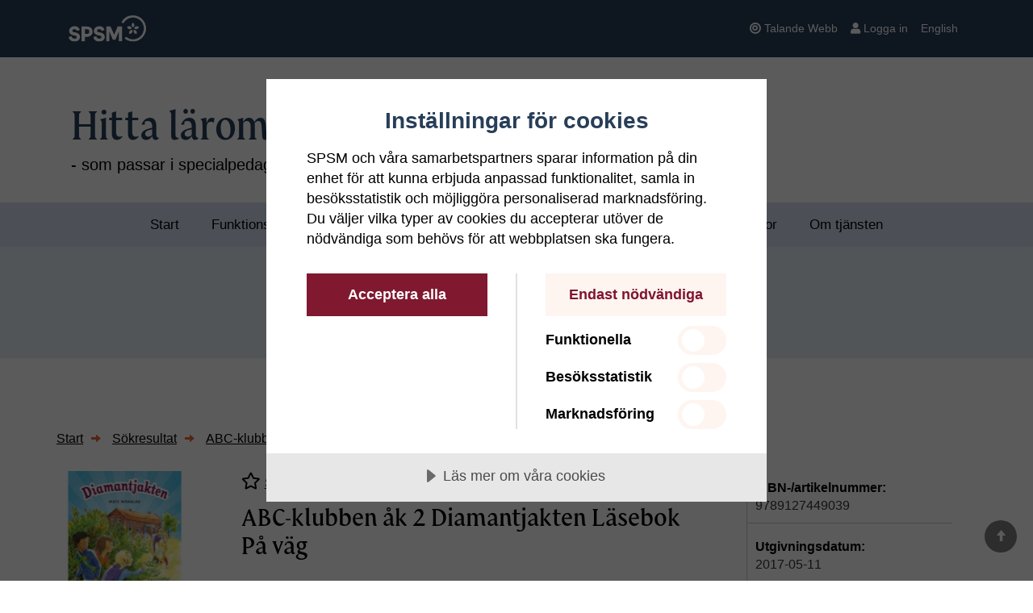

--- FILE ---
content_type: text/html; charset=utf-8
request_url: https://hittalaromedel.spsm.se/abc-klubben-ak-2-diamantjakten-lasebok-pa-vag-tryckt-form
body_size: 119211
content:
<!DOCTYPE html>
<html lang="sv-se">
<head>
    <title>ABC-klubben &#229;k 2 Diamantjakten L&#228;sebok P&#229; v&#228;g - Hitta l&#228;romedel</title>

    <style>
        .body {
            font-display: swap !important;
        }
    </style>

    <link href="/static/dist/main.00d84cb6.css" type="text/css" rel="stylesheet" />

    <link rel="apple-touch-icon" href="/static/assets/favicons/apple-touch-icon.png" />
    <link rel="icon" href="/static/assets/favicons/favicon.ico" sizes="any" />
    <link rel="icon" href="/static/assets/favicons/favicon.svg" type="image/svg+xml" />
    <link rel="icon" type="image/png" sizes="32x32" href="/static/assets/favicons/favicon-32x32.png" />
    <link rel="icon" type="image/png" sizes="16x16" href="/static/assets/favicons/favicon-16x16.png" />
    <link rel="manifest" href="/static/assets/favicons/site.webmanifest" />

    <script src="https://cdn.cookietractor.com/cookietractor.js" data-lang="sv-SE" data-id="d4af6506-fc5d-4f7d-af59-22c1534e840a"></script>

    

    <script src="/static/dist/sentry.bundle.js" type="text/javascript"></script>


    


<meta name="viewport" content="width=device-width, initial-scale=1.0">
<meta http-equiv="X-UA-Compatible" content="IE=edge" />
<meta charset="utf-8" />

<meta name="description" content="ABC-klubben &amp;auml;r ett basl&amp;auml;romedel i svenska f&amp;ouml;r f&amp;ouml;rskoleklass till &amp;aring;rskurs 3. Det har gedigen vetenskaplig grund, f&amp;ouml;rankr" />
<meta name="title" content="ABC-klubben &#229;k 2 Diamantjakten L&#228;sebok P&#229; v&#228;g - tryckt form" />

<meta name="twitter:card" content="summary_large_image">
<meta name="twitter:site" content="Hitta l&#228;romedel">
<meta name="twitter:domain" content="hittalaromedel.spsm.se">
<meta name="twitter:title" content="ABC-klubben &#229;k 2 Diamantjakten L&#228;sebok P&#229; v&#228;g - Hitta l&#228;romedel">
<meta name="twitter:description" content="ABC-klubben &amp;auml;r ett basl&amp;auml;romedel i svenska f&amp;ouml;r f&amp;ouml;rskoleklass till &amp;aring;rskurs 3. Det har gedigen vetenskaplig grund, f&amp;ouml;rankr">
<meta name="twitter:image" content="https://hittalaromedel.spsm.se/">

<meta property="og:title" content="ABC-klubben &#229;k 2 Diamantjakten L&#228;sebok P&#229; v&#228;g - Hitta l&#228;romedel" />
<meta property="og:type" content="article" />
<meta property="og:url" content="hittalaromedel.spsm.se" />
<meta property="og:description" content="ABC-klubben &amp;auml;r ett basl&amp;auml;romedel i svenska f&amp;ouml;r f&amp;ouml;rskoleklass till &amp;aring;rskurs 3. Det har gedigen vetenskaplig grund, f&amp;ouml;rankr" />
<meta property="og:site_name" content="Hitta l&#228;romedel" />
<meta property="og:locale" content="sv_SE" />
<meta property="og:image" content="https://hittalaromedel.spsm.se/globalassets/produktbilder/bilder-ostra/abc-klubben-ak-2-diamantjakten-lasebok-pa-vag.jpg" />


    <meta property="article:author" content="W&#228;nblad, Mats;Wahlstr&#246;m, Karin;Nyg&#229;rd, Catharina">
    <meta property="article:published_time" content="2017-07-05">
    <meta property="article:tag" content="Grundskola &#229;k 1-3, L&#228;ttl&#228;st, Tydlig layout, Tryckt form">  

    <link rel="canonical" href="https://hittalaromedel.spsm.se/abc-klubben-ak-2-diamantjakten-lasebok-pa-vag-tryckt-form" />


        <script>
            window.addEventListener('CookieConsent', function (event) {                
                if (event.detail.current.includes('statistical')) {
                    // Siteimprove
                    var script = document.createElement('script');
                    script.src = "https://siteimproveanalytics.com/js/siteanalyze_7866.js";
                    script.type = 'text/javascript';
                    script.async = true;
                    document.getElementsByTagName('head')[0].appendChild(script);
                    // End Siteimprove

                    // Matomo
                    var _paq = window._paq = window._paq || [];                    
                    _paq.push(['trackPageView']);
                    _paq.push(['enableLinkTracking']);
                    (function () {
                        var u = "//piwik.spsm.se/";
                        _paq.push(['setTrackerUrl', u + 'piwik.php']);
                        _paq.push(['setSiteId', '5']);
                        var d = document,
                        g = d.createElement('script'),
                        s = d.getElementsByTagName('script')[0];
                        g.async = true;
                        g.src = u + 'piwik.js';
                        s.parentNode.insertBefore(g, s);
                    })();
                    // End Matomo
                }
            });
        </script>

    

    

    <script src="/static/dist/polyfills.bundle.js" type="text/javascript"></script>

    

</head>
<body class="sub ProductFromCommerce">
    

    
    <div class="modal fade modal-fullscreen modal-menu hidden-print" tabindex="-1" role="dialog" aria-labelledby="modal-menu-label" aria-hidden="true">
        <div class="modal-dialog">
            <div class="modal-content">
                <div class="modal-header modal-menu--header">
                    <h1 id="modal-menu-label" class="h2 modal-title mt-0">Meny</h1>
                    <button type="button" class="close" data-dismiss="modal" aria-label="Stäng meny"><span aria-hidden="true">&times;</span></button>
                </div>
                <div id="modal-menu" class="modal-body">
                </div>
            </div>
        </div>
    </div>

    

    


    <header class="header--version-2 header--theme-blue">
        <a class="skip-main" href="#MainContent">Hoppa till innehåll</a>
        

        <div class="topbar-wrapper">
    <div class="topbar navbar navbar-default hidden-print topbar--stacked">
        <div class="container">
            <div class="navbar-header">
                <a class="navbar-brand navbar-brand--stacked" href="http://www.spsm.se/">
                    <img src="/static/img/SPSM.svg" alt="Specialpedagogiska skolmyndigheten" />
                </a>

                <button type="button" class="navbar-toggle navbar-toggle--stacked visible-js collapsed" data-toggle="modal" data-target=".modal-menu">
                    <span aria-hidden="true" class="glyphicon glyphicon-menu-hamburger navbar-toggle__icon--stacked"></span><span class="menu-hamburger__title">Meny</span>
                </button>

                
            </div>
            <div id="topbar" class="mobile-nav collapse navbar-collapse">
                <nav aria-label="Servicemeny">
                    <ul id="topbar-nav" class="topnav nav navbar-nav navbar-right">
                        <li>
                            <a id="bapluslogo" class="logo" title="Aktivera Talande Webb" onclick="toggleBar();" href="#">
                                <span class="fa fa-bullseye mr-1"></span>Talande Webb
                            </a>
                        </li>


                            <li>
                                <a href="/Logga-in/" class="EPi-Commerce-loginButton">
                                    <span class="fas fa-user mr-1"></span>Logga in
                                </a>
                            </li>

                            <li>
<a href="/t/english/" lang="en">English</a>                            </li>
                    </ul>
                </nav>
            </div>
        </div>
    </div>
</div>
        

        <div class="c-menu--pushdown js-menu-pushdown"></div>

            
            

        <div class="searchbar navbar navbar-default hidden-print">


            <div class="container">
                <div class="navbar-header">
                    <a class="navbar-brand" href="/">
                        <div class="brand-title">Hitta läromedel</div>
                        <span class="brand-slogan" >
                            - som passar i specialpedagogiska sammanhang
                        </span>
                    </a>
                </div>
            </div>
        </div>

        
<div id="navbar-container" class="navbar-container d-none d-md-block hidden-print">
    <nav class="mainnav navbar navbar-default" aria-label="Huvudnavigering">
        <div id="navbar-main" class="navbar-collapse clearfix">
            <ul id="navbar-nav" class="nav navbar-nav">
                <li class="headitem has-children"
                    >
                    <a href="/" aria-expanded="false" aria-hidden="false" aria-haspopup="false">Start</a>
                </li>
                        <li class="headitem has-children"
                            
                            aria-expanded="false" aria-hidden="false" aria-haspopup="true">
                            <a href="/funktionsnedsattning-och-laromedel/">Funktionsneds&#228;ttning och l&#228;romedel</a>

                                <a data-page-id="16802" href="#mobil16802"
                                   class="toggle-children btn btn-link nav-toggle pull-right d-md-none collapsed collapsed "
                                   data-toggle="collapse">
                                    <span class="glyphicon glyphicon-plus"></span>
                                    <span class="sr-only">Visa/dölj undersidor till Funktionsneds&#228;ttning och l&#228;romedel</span>
                                </a>
                                <ul id="mobil16802" class="nav nav-stacked nav-tree collapse"
                                    aria-expanded="false" aria-haspopup="true">
                                        <li class=""
        >
        <a class="" href="/funktionsnedsattning-och-laromedel/adhd/">Adhd och l&#228;romedel</a>

    </li>
    <li class=""
        >
        <a class="" href="/funktionsnedsattning-och-laromedel/autism/">Autism och l&#228;romedel</a>

    </li>
    <li class=""
        >
        <a class="" href="/funktionsnedsattning-och-laromedel/horselnedsattning/">D&#246;v eller nedsatt h&#246;rsel och l&#228;romedel</a>

    </li>
    <li class=""
        >
        <a class="" href="/funktionsnedsattning-och-laromedel/las-och-skrivsvarigheter-dyslexi/">L&#228;s- och skrivsv&#229;righeter/dyslexi och l&#228;romedel</a>

    </li>
    <li class=""
        >
        <a class="" href="/funktionsnedsattning-och-laromedel/matematiksvarigheter/">Matematiksv&#229;righeter och l&#228;romedel</a>

    </li>
    <li class=""
        >
        <a class="" href="/funktionsnedsattning-och-laromedel/rorelsenedsattning/">R&#246;relseneds&#228;ttning och l&#228;romedel</a>

    </li>
    <li class=""
        >
        <a class="" href="/funktionsnedsattning-och-laromedel/sprakstorning/">Spr&#229;kst&#246;rning och l&#228;romedel</a>

    </li>
    <li class=""
        >
        <a class="" href="/funktionsnedsattning-och-laromedel/synnedsattning/">Synneds&#228;ttning eller blindhet och l&#228;romedel</a>

    </li>
    <li class=""
        >
        <a class="" href="/funktionsnedsattning-och-laromedel/syn-och-horselnedsattning/">Syn- och h&#246;rselneds&#228;ttning eller d&#246;vblindhet och l&#228;romedel</a>

    </li>
    <li class=""
        >
        <a class="" href="/funktionsnedsattning-och-laromedel/intellektuell-funktionsnedsattning/">Intellektuell funktionsneds&#228;ttning och l&#228;romedel</a>

    </li>

                                </ul>
                        </li>
                        <li class="headitem has-children"
                            
                            aria-expanded="false" aria-hidden="false" aria-haspopup="true">
                            <a href="/vad-gor-laromedel-tillgangliga/">Vad g&#246;r l&#228;romedel tillg&#228;ngliga?</a>

                                <a data-page-id="366" href="#mobil366"
                                   class="toggle-children btn btn-link nav-toggle pull-right d-md-none collapsed collapsed "
                                   data-toggle="collapse">
                                    <span class="glyphicon glyphicon-plus"></span>
                                    <span class="sr-only">Visa/dölj undersidor till Vad g&#246;r l&#228;romedel tillg&#228;ngliga?</span>
                                </a>
                                <ul id="mobil366" class="nav nav-stacked nav-tree collapse"
                                    aria-expanded="false" aria-haspopup="true">
                                        <li class=""
        >
        <a class="" href="/vad-gor-laromedel-tillgangliga/akk/">Alternativ och kompletterande kommunikation (AKK)</a>

    </li>
    <li class=""
        >
        <a class="" href="/vad-gor-laromedel-tillgangliga/alternativ-bildpresentation/">Alternativ bildpresentation</a>

    </li>
    <li class=""
        >
        <a class="" href="/vad-gor-laromedel-tillgangliga/alternativa-styrsatt/">Alternativa styrs&#228;tt</a>

    </li>
    <li class=""
        >
        <a class="" href="/vad-gor-laromedel-tillgangliga/individuella-installningar/">Individuella inst&#228;llningar</a>

    </li>
    <li class=""
        >
        <a class="" href="/vad-gor-laromedel-tillgangliga/inspelad-text/">Inspelad text</a>

    </li>
    <li class=""
        >
        <a class="" href="/vad-gor-laromedel-tillgangliga/langsam-progression/">L&#229;ngsam progression</a>

    </li>
    <li class="has-children"
        >
        <a class="" href="/vad-gor-laromedel-tillgangliga/lattlast/">L&#228;ttl&#228;st</a>
            <button data-page-id="mobil4591" class="toggle-children btn btn-link nav-toggle pull-right collapsed visible-js"
                    type="button"
                    data-toggle="collapse"
                    data-target="#mobil4591"
                    aria-expanded="false"
                    aria-hidden="false"
                    aria-haspopup="true"
                    aria-controls="mobil4591">
                <span class="glyphicon glyphicon-plus"></span>
                <span class="sr-only">Visa/dölj undersidor till L&#228;ttl&#228;st</span>
            </button>

            <ul class="collapse " id="mobil4591"
                aria-expanded="false"
                aria-haspopup="true">
                    <li class=""
        >
        <a class="" href="/vad-gor-laromedel-tillgangliga/lattlast/vad-gor-en-text-lattlast/">Vad g&#246;r en text l&#228;ttl&#228;st?</a>

    </li>

            </ul>
    </li>
    <li class=""
        >
        <a class="" href="/vad-gor-laromedel-tillgangliga/sensorisk/">Sensorisk</a>

    </li>
    <li class=""
        >
        <a class="" href="/vad-gor-laromedel-tillgangliga/teckensprak/">Teckenspr&#229;k</a>

    </li>
    <li class=""
        >
        <a class="" href="/vad-gor-laromedel-tillgangliga/textad-film/">Textad film</a>

    </li>
    <li class=""
        >
        <a class="" href="/vad-gor-laromedel-tillgangliga/tryckt-punktskrift/">Tryckt punktskrift</a>

    </li>
    <li class=""
        >
        <a class="" href="/vad-gor-laromedel-tillgangliga/tydlig-layout/">Tydlig layout</a>

    </li>
    <li class=""
        >
        <a class="" href="/vad-gor-laromedel-tillgangliga/atkomlig-text/">&#197;tkomlig text</a>

    </li>
    <li class=""
        >
        <a class="" href="/vad-gor-laromedel-tillgangliga/tillgangliggjorda-versioner/">Tillg&#228;ngliggjorda versioner</a>

    </li>

                                </ul>
                        </li>
                        <li class="headitem has-children"
                            
                            aria-expanded="false" aria-hidden="false" aria-haspopup="true">
                            <a href="/inspiration/">Inspirationssidor</a>

                                <a data-page-id="8312" href="#mobil8312"
                                   class="toggle-children btn btn-link nav-toggle pull-right d-md-none collapsed collapsed "
                                   data-toggle="collapse">
                                    <span class="glyphicon glyphicon-plus"></span>
                                    <span class="sr-only">Visa/dölj undersidor till Inspirationssidor</span>
                                </a>
                                <ul id="mobil8312" class="nav nav-stacked nav-tree collapse"
                                    aria-expanded="false" aria-haspopup="true">
                                        <li class="has-children"
        >
        <a class="" href="/inspiration/alternativ-och-kompletterande-kommunikation-akk/">Alternativ och kompletterande kommunikation (AKK)</a>
            <button data-page-id="mobil19106" class="toggle-children btn btn-link nav-toggle pull-right collapsed visible-js"
                    type="button"
                    data-toggle="collapse"
                    data-target="#mobil19106"
                    aria-expanded="false"
                    aria-hidden="false"
                    aria-haspopup="true"
                    aria-controls="mobil19106">
                <span class="glyphicon glyphicon-plus"></span>
                <span class="sr-only">Visa/dölj undersidor till Alternativ och kompletterande kommunikation (AKK)</span>
            </button>

            <ul class="collapse " id="mobil19106"
                aria-expanded="false"
                aria-haspopup="true">
                    <li class=""
        >
        <a class="" href="/inspiration/alternativ-och-kompletterande-kommunikation-akk/bild--och-symbolbaser/">Bild- och symbolbaser</a>

    </li>
    <li class=""
        >
        <a class="" href="/inspiration/alternativ-och-kompletterande-kommunikation-akk/bliss/">Bliss</a>

    </li>
    <li class=""
        >
        <a class="" href="/inspiration/alternativ-och-kompletterande-kommunikation-akk/tecken-som-alternativ-och-kompletterande-kommunikation-takk/">Tecken som alternativ och kompletterande kommunikation (TAKK) </a>

    </li>

            </ul>
    </li>
    <li class="has-children"
        >
        <a class="" href="/inspiration/assisterande-teknik/">Assisterande teknik</a>
            <button data-page-id="mobil18708" class="toggle-children btn btn-link nav-toggle pull-right collapsed visible-js"
                    type="button"
                    data-toggle="collapse"
                    data-target="#mobil18708"
                    aria-expanded="false"
                    aria-hidden="false"
                    aria-haspopup="true"
                    aria-controls="mobil18708">
                <span class="glyphicon glyphicon-plus"></span>
                <span class="sr-only">Visa/dölj undersidor till Assisterande teknik</span>
            </button>

            <ul class="collapse " id="mobil18708"
                aria-expanded="false"
                aria-haspopup="true">
                    <li class=""
        >
        <a class="" href="/inspiration/assisterande-teknik/las--och-skrivverktyg/">L&#228;s- och skrivverktyg</a>

    </li>
    <li class=""
        >
        <a class="" href="/inspiration/assisterande-teknik/matematik/">Matematik</a>

    </li>
    <li class=""
        >
        <a class="" href="/inspiration/assisterande-teknik/sprak/">Spr&#229;k</a>

    </li>

            </ul>
    </li>
    <li class="has-children"
        >
        <a class="" href="/inspiration/att-lasa-och-skriva-f-3/">Att l&#228;sa och skriva F-3</a>
            <button data-page-id="mobil16700" class="toggle-children btn btn-link nav-toggle pull-right collapsed visible-js"
                    type="button"
                    data-toggle="collapse"
                    data-target="#mobil16700"
                    aria-expanded="false"
                    aria-hidden="false"
                    aria-haspopup="true"
                    aria-controls="mobil16700">
                <span class="glyphicon glyphicon-plus"></span>
                <span class="sr-only">Visa/dölj undersidor till Att l&#228;sa och skriva F-3</span>
            </button>

            <ul class="collapse " id="mobil16700"
                aria-expanded="false"
                aria-haspopup="true">
                    <li class=""
        >
        <a class="" href="/inspiration/att-lasa-och-skriva-f-3/inspiration---fonologisk-medvetenhet/">Fonologisk medvetenhet</a>

    </li>
    <li class=""
        >
        <a class="" href="/inspiration/att-lasa-och-skriva-f-3/inspiration---alfabetisk-avkodning/">Alfabetisk avkodning</a>

    </li>
    <li class=""
        >
        <a class="" href="/inspiration/att-lasa-och-skriva-f-3/inspiration---automatiserad-avkodning-och-lasflyt/">Automatiserad avkodning och l&#228;sflyt</a>

    </li>
    <li class=""
        >
        <a class="" href="/inspiration/att-lasa-och-skriva-f-3/inspiration---las-och-skrivstrategier/">L&#228;s- och skrivstrategier</a>

    </li>
    <li class=""
        >
        <a class="" href="/inspiration/att-lasa-och-skriva-f-3/inspiration-kartlaggning/">Kartl&#228;ggning</a>

    </li>
    <li class=""
        >
        <a class="" href="/inspiration/att-lasa-och-skriva-f-3/inspiration----digitala-resurser/">Digitala resurser</a>

    </li>
    <li class=""
        >
        <a class="" href="/inspiration/att-lasa-och-skriva-f-3/bedomningsstod-fran-skolverket-och-specialpedagogiska-skolmyndigheten/">Bed&#246;mningsst&#246;d fr&#229;n Skolverket och Specialpedagogiska skolmyndigheten</a>

    </li>

            </ul>
    </li>
    <li class=""
        >
        <a class="" href="/inspiration/bild/">Bild</a>

    </li>
    <li class=""
        >
        <a class="" href="/inspiration/biologi/">Biologi</a>

    </li>
    <li class="has-children"
        >
        <a class="" href="/inspiration/engelska/">Engelska</a>
            <button data-page-id="mobil18977" class="toggle-children btn btn-link nav-toggle pull-right collapsed visible-js"
                    type="button"
                    data-toggle="collapse"
                    data-target="#mobil18977"
                    aria-expanded="false"
                    aria-hidden="false"
                    aria-haspopup="true"
                    aria-controls="mobil18977">
                <span class="glyphicon glyphicon-plus"></span>
                <span class="sr-only">Visa/dölj undersidor till Engelska</span>
            </button>

            <ul class="collapse " id="mobil18977"
                aria-expanded="false"
                aria-haspopup="true">
                    <li class=""
        >
        <a class="" href="/inspiration/engelska/grammatik/">Engelsk grammatik </a>

    </li>
    <li class=""
        >
        <a class="" href="/inspiration/engelska/engelsk-horforstaelse/">Engelsk h&#246;rf&#246;rst&#229;else </a>

    </li>
    <li class=""
        >
        <a class="" href="/inspiration/engelska/engelska-larverktyg-for-specifika-malgrupper/">Engelska l&#228;rverktyg f&#246;r specifika m&#229;lgrupper</a>

    </li>
    <li class=""
        >
        <a class="" href="/inspiration/engelska/kommunikation/">Engelsk muntlig kommunikation </a>

    </li>
    <li class=""
        >
        <a class="" href="/inspiration/engelska/engelska-skrivovningar/">Engelska skriv&#246;vningar</a>

    </li>
    <li class=""
        >
        <a class="" href="/inspiration/engelska/lasforstaelse/">L&#228;sf&#246;rst&#229;else i engelska</a>

    </li>
    <li class=""
        >
        <a class="" href="/inspiration/engelska/ord-och-fraser/">Ord och fraser p&#229; engelska</a>

    </li>

            </ul>
    </li>
    <li class=""
        >
        <a class="" href="/inspiration/fysik-och-kemi/">Fysik och kemi</a>

    </li>
    <li class=""
        >
        <a class="" href="/inspiration/inspiration--hem-och-konsumentkunskap-i-anpassade-gymnasieskolan/">Hem- och konsumentkunskap</a>

    </li>
    <li class=""
        >
        <a class="" href="/inspiration/idrott-och-halsa/">Idrott och h&#228;lsa</a>

    </li>
    <li class=""
        >
        <a class="" href="/inspiration/historia2/">Historia</a>

    </li>
    <li class=""
        >
        <a class="" href="/inspiration/hallbarhet/">H&#229;llbarhet</a>

    </li>
    <li class=""
        >
        <a class="" href="/inspiration/kallkritik/">K&#228;llkritik och k&#228;lltillit</a>

    </li>
    <li class="has-children"
        >
        <a class="" href="/inspiration/litteratur/">Litteratur</a>
            <button data-page-id="mobil10439" class="toggle-children btn btn-link nav-toggle pull-right collapsed visible-js"
                    type="button"
                    data-toggle="collapse"
                    data-target="#mobil10439"
                    aria-expanded="false"
                    aria-hidden="false"
                    aria-haspopup="true"
                    aria-controls="mobil10439">
                <span class="glyphicon glyphicon-plus"></span>
                <span class="sr-only">Visa/dölj undersidor till Litteratur</span>
            </button>

            <ul class="collapse " id="mobil10439"
                aria-expanded="false"
                aria-haspopup="true">
                    <li class=""
        >
        <a class="" href="/inspiration/litteratur/barnochungdomarsberattelser/">Barns och ungdomars ber&#228;ttelser</a>

    </li>
    <li class=""
        >
        <a class="" href="/inspiration/litteratur/bocker-i-olika-format/">Litteratur i olika format</a>

    </li>
    <li class=""
        >
        <a class="" href="/inspiration/litteratur/vuxnas-berattelser/">Vuxnas ber&#228;ttelser</a>

    </li>

            </ul>
    </li>
    <li class=""
        >
        <a class="" href="/inspiration/lasframjande/">L&#228;sfr&#228;mjande</a>

    </li>
    <li class="has-children"
        >
        <a class="" href="/inspiration/lastraningsmaterial/">L&#228;str&#228;ningsmaterial &#229;rskurs 4 - vuxenutbildning</a>
            <button data-page-id="mobil18755" class="toggle-children btn btn-link nav-toggle pull-right collapsed visible-js"
                    type="button"
                    data-toggle="collapse"
                    data-target="#mobil18755"
                    aria-expanded="false"
                    aria-hidden="false"
                    aria-haspopup="true"
                    aria-controls="mobil18755">
                <span class="glyphicon glyphicon-plus"></span>
                <span class="sr-only">Visa/dölj undersidor till L&#228;str&#228;ningsmaterial &#229;rskurs 4 - vuxenutbildning</span>
            </button>

            <ul class="collapse " id="mobil18755"
                aria-expanded="false"
                aria-haspopup="true">
                    <li class=""
        >
        <a class="" href="/inspiration/lastraningsmaterial/lastraning-gymnasie---vuxenutbildning/">L&#228;str&#228;ning gymnasiet - vuxenutbildningen</a>

    </li>
    <li class=""
        >
        <a class="" href="/inspiration/lastraningsmaterial/lastraning-arskurs-4-9/">L&#228;str&#228;ning &#229;rskurs 4-9</a>

    </li>
    <li class=""
        >
        <a class="" href="/inspiration/lastraningsmaterial/spel-for-lastraning/">Spel f&#246;r l&#228;str&#228;ning </a>

    </li>

            </ul>
    </li>
    <li class="has-children"
        >
        <a class="" href="/inspiration/punktskrift-och-taktilt-material/">Punktskrift och taktilt material</a>
            <button data-page-id="mobil18952" class="toggle-children btn btn-link nav-toggle pull-right collapsed visible-js"
                    type="button"
                    data-toggle="collapse"
                    data-target="#mobil18952"
                    aria-expanded="false"
                    aria-hidden="false"
                    aria-haspopup="true"
                    aria-controls="mobil18952">
                <span class="glyphicon glyphicon-plus"></span>
                <span class="sr-only">Visa/dölj undersidor till Punktskrift och taktilt material</span>
            </button>

            <ul class="collapse " id="mobil18952"
                aria-expanded="false"
                aria-haspopup="true">
                    <li class=""
        >
        <a class="" href="/inspiration/punktskrift-och-taktilt-material/fran-pekbok-till-forberedande-punkt/">Fr&#229;n pekbok till f&#246;rberedande punkt</a>

    </li>
    <li class=""
        >
        <a class="" href="/inspiration/punktskrift-och-taktilt-material/matematik-for-elever-som-laser-punktskrift/">Matematik f&#246;r elever som l&#228;ser punktskrift</a>

    </li>
    <li class=""
        >
        <a class="" href="/inspiration/punktskrift-och-taktilt-material/svenska-med-punktskrift/">Svenska med punktskrift</a>

    </li>
    <li class=""
        >
        <a class="" href="/inspiration/punktskrift-och-taktilt-material/taktila-bilder/">Taktila bilder</a>

    </li>

            </ul>
    </li>
    <li class=""
        >
        <a class="" href="/inspiration/samhallskunskap/">Samh&#228;llskunskap</a>

    </li>
    <li class=""
        >
        <a class="" href="/inspiration/slojd/">Sl&#246;jd</a>

    </li>
    <li class="has-children"
        >
        <a class="" href="/inspiration/tydliggorande-pedagogik/">Tydligg&#246;rande pedagogik</a>
            <button data-page-id="mobil18869" class="toggle-children btn btn-link nav-toggle pull-right collapsed visible-js"
                    type="button"
                    data-toggle="collapse"
                    data-target="#mobil18869"
                    aria-expanded="false"
                    aria-hidden="false"
                    aria-haspopup="true"
                    aria-controls="mobil18869">
                <span class="glyphicon glyphicon-plus"></span>
                <span class="sr-only">Visa/dölj undersidor till Tydligg&#246;rande pedagogik</span>
            </button>

            <ul class="collapse " id="mobil18869"
                aria-expanded="false"
                aria-haspopup="true">
                    <li class=""
        >
        <a class="" href="/inspiration/tydliggorande-pedagogik/struktur-strategi-och-innehall/">Struktur, strategi och inneh&#229;ll</a>

    </li>
    <li class=""
        >
        <a class="" href="/inspiration/tydliggorande-pedagogik/visuellt-stod-vid-samtal/">Visuellt st&#246;d vid samtal</a>

    </li>

            </ul>
    </li>
    <li class="has-children"
        >
        <a class="" href="/inspiration/teckensprak/">Teckenspr&#229;k</a>
            <button data-page-id="mobil18932" class="toggle-children btn btn-link nav-toggle pull-right collapsed visible-js"
                    type="button"
                    data-toggle="collapse"
                    data-target="#mobil18932"
                    aria-expanded="false"
                    aria-hidden="false"
                    aria-haspopup="true"
                    aria-controls="mobil18932">
                <span class="glyphicon glyphicon-plus"></span>
                <span class="sr-only">Visa/dölj undersidor till Teckenspr&#229;k</span>
            </button>

            <ul class="collapse " id="mobil18932"
                aria-expanded="false"
                aria-haspopup="true">
                    <li class=""
        >
        <a class="" href="/inspiration/teckensprak/svenskt-teckensprak/">Svenskt teckenspr&#229;k</a>

    </li>
    <li class=""
        >
        <a class="" href="/inspiration/teckensprak/larverktyg-pa-teckensprak/">L&#228;rverktyg p&#229; teckenspr&#229;k</a>

    </li>

            </ul>
    </li>
    <li class="has-children"
        >
        <a class="" href="/inspiration/fritidshem/">Fritidshem</a>
            <button data-page-id="mobil12268" class="toggle-children btn btn-link nav-toggle pull-right collapsed visible-js"
                    type="button"
                    data-toggle="collapse"
                    data-target="#mobil12268"
                    aria-expanded="false"
                    aria-hidden="false"
                    aria-haspopup="true"
                    aria-controls="mobil12268">
                <span class="glyphicon glyphicon-plus"></span>
                <span class="sr-only">Visa/dölj undersidor till Fritidshem</span>
            </button>

            <ul class="collapse " id="mobil12268"
                aria-expanded="false"
                aria-haspopup="true">
                    <li class=""
        >
        <a class="" href="/inspiration/fritidshem/inspiration-for-fritidshemmet-lekar-fysiska-aktiviteter/">Lekar, fysiska aktiviteter och utevistelse</a>

    </li>
    <li class=""
        >
        <a class="" href="/inspiration/fritidshem/natur-och-samhalle/">Natur och samh&#228;lle </a>

    </li>
    <li class=""
        >
        <a class="" href="/inspiration/fritidshem/skapande-och-estetiska-uttrycksformer/">Skapande och estetiska uttrycksformer</a>

    </li>
    <li class=""
        >
        <a class="" href="/inspiration/fritidshem/sprak-och-kommunikation/">Spr&#229;k och kommunikation</a>

    </li>

            </ul>
    </li>
    <li class="has-children"
        >
        <a class="" href="/inspiration/forskolan/">F&#246;rskolan</a>
            <button data-page-id="mobil5251" class="toggle-children btn btn-link nav-toggle pull-right collapsed visible-js"
                    type="button"
                    data-toggle="collapse"
                    data-target="#mobil5251"
                    aria-expanded="false"
                    aria-hidden="false"
                    aria-haspopup="true"
                    aria-controls="mobil5251">
                <span class="glyphicon glyphicon-plus"></span>
                <span class="sr-only">Visa/dölj undersidor till F&#246;rskolan</span>
            </button>

            <ul class="collapse " id="mobil5251"
                aria-expanded="false"
                aria-haspopup="true">
                    <li class=""
        >
        <a class="" href="/inspiration/forskolan/bild/">Bild </a>

    </li>
    <li class=""
        >
        <a class="" href="/inspiration/forskolan/demokrati/">Demokrati, v&#228;rdegrund och socialt samspel</a>

    </li>
    <li class=""
        >
        <a class="" href="/inspiration/forskolan/hoglasning-och-berattande/">H&#246;gl&#228;sning och ber&#228;ttande</a>

    </li>
    <li class=""
        >
        <a class="" href="/inspiration/forskolan/teknik-bygga-och-konstruera-i-forskolan/">Teknik, bygga och konstruera</a>

    </li>
    <li class=""
        >
        <a class="" href="/inspiration/forskolan/lek-och-samspel/">Lek och samspel</a>

    </li>
    <li class=""
        >
        <a class="" href="/inspiration/forskolan/matematik/">Matematik</a>

    </li>
    <li class=""
        >
        <a class="" href="/inspiration/forskolan/miljo-natur-och-samhalle/">Milj&#246;, natur och samh&#228;lle</a>

    </li>
    <li class=""
        >
        <a class="" href="/inspiration/forskolan/motorik-och-rorelse-i-forskolan/">Motorik och r&#246;relse</a>

    </li>
    <li class=""
        >
        <a class="" href="/inspiration/forskolan/spraklig-medvetenhet/">Spr&#229;klig medvetenhet</a>

    </li>
    <li class=""
        >
        <a class="" href="/inspiration/forskolan/sprakstimulerande-material/">Spr&#229;kstimulerande material </a>

    </li>
    <li class=""
        >
        <a class="" href="/inspiration/forskolan/sang-musik-och-rytmik-i-forskolan/">S&#229;ng, musik och rytmik</a>

    </li>
    <li class=""
        >
        <a class="" href="/inspiration/forskolan/tecken-som-stod-i-forskolan/">Tecken som st&#246;d i f&#246;rskolan</a>

    </li>

            </ul>
    </li>
    <li class="has-children"
        >
        <a class="" href="/inspiration/anpassade-grundskolan-amnesomraden/">Anpassade grundskolan &#228;mnesomr&#229;den</a>
            <button data-page-id="mobil5247" class="toggle-children btn btn-link nav-toggle pull-right collapsed visible-js"
                    type="button"
                    data-toggle="collapse"
                    data-target="#mobil5247"
                    aria-expanded="false"
                    aria-hidden="false"
                    aria-haspopup="true"
                    aria-controls="mobil5247">
                <span class="glyphicon glyphicon-plus"></span>
                <span class="sr-only">Visa/dölj undersidor till Anpassade grundskolan &#228;mnesomr&#229;den</span>
            </button>

            <ul class="collapse " id="mobil5247"
                aria-expanded="false"
                aria-haspopup="true">
                    <li class=""
        >
        <a class="" href="/inspiration/anpassade-grundskolan-amnesomraden/estetisk-verksamhet/">Estetisk verksamhet</a>

    </li>
    <li class=""
        >
        <a class="" href="/inspiration/anpassade-grundskolan-amnesomraden/alternativ-och-kompletterande-kommunikation-akk/">Alternativ och kompletterande kommunikation (AKK) </a>

    </li>
    <li class=""
        >
        <a class="" href="/inspiration/anpassade-grundskolan-amnesomraden/kommunikation/">Kommunikation</a>

    </li>
    <li class=""
        >
        <a class="" href="/inspiration/anpassade-grundskolan-amnesomraden/motorik/">Motorik</a>

    </li>
    <li class=""
        >
        <a class="" href="/inspiration/anpassade-grundskolan-amnesomraden/vardagsaktiviteter/">Vardagsaktiviteter</a>

    </li>
    <li class=""
        >
        <a class="" href="/inspiration/anpassade-grundskolan-amnesomraden/verklighetsuppfattning/">Verklighetsuppfattning</a>

    </li>

            </ul>
    </li>
    <li class="has-children"
        >
        <a class="" href="/inspiration/sok-vidare/">S&#246;k vidare</a>
            <button data-page-id="mobil19149" class="toggle-children btn btn-link nav-toggle pull-right collapsed visible-js"
                    type="button"
                    data-toggle="collapse"
                    data-target="#mobil19149"
                    aria-expanded="false"
                    aria-hidden="false"
                    aria-haspopup="true"
                    aria-controls="mobil19149">
                <span class="glyphicon glyphicon-plus"></span>
                <span class="sr-only">Visa/dölj undersidor till S&#246;k vidare</span>
            </button>

            <ul class="collapse " id="mobil19149"
                aria-expanded="false"
                aria-haspopup="true">
                    <li class=""
        >
        <a class="" href="/inspiration/sok-vidare/appar/">Appar</a>

    </li>

            </ul>
    </li>

                                </ul>
                        </li>
                        <li class="headitem has-children"
                            
                            aria-expanded="false" aria-hidden="false" aria-haspopup="true">
                            <a href="/om-tjansten/">Om tj&#228;nsten</a>

                                <a data-page-id="293" href="#mobil293"
                                   class="toggle-children btn btn-link nav-toggle pull-right d-md-none collapsed collapsed "
                                   data-toggle="collapse">
                                    <span class="glyphicon glyphicon-plus"></span>
                                    <span class="sr-only">Visa/dölj undersidor till Om tj&#228;nsten</span>
                                </a>
                                <ul id="mobil293" class="nav nav-stacked nav-tree collapse"
                                    aria-expanded="false" aria-haspopup="true">
                                        <li class=""
        >
        <a class="" href="/om-tjansten/kontakta-oss/">Kontakta oss</a>

    </li>
    <li class=""
        >
        <a class="" href="/om-tjansten/vad-kravs-for-att-ett-laromedel-ska-finnas-i-hitta-laromedel/">Vad kr&#228;vs f&#246;r att ett l&#228;romedel ska finnas i Hitta l&#228;romedel?</a>

    </li>
    <li class=""
        >
        <a class="" href="/Logga-in/">Skapa konto</a>

    </li>
    <li class=""
        >
        <a class="" href="/om-tjansten/specialpedagogiskt-stod-kring-laromedel/">Specialpedagogiskt st&#246;d kring l&#228;romedel</a>

    </li>
    <li class=""
        >
        <a class="" href="/om-tjansten/tillganglighetsredogorelse/">Tillg&#228;nglighetsredog&#246;relse</a>

    </li>
    <li class="has-children"
        >
        <a class="" href="/om-tjansten/sokhjalp/">S&#246;k i tj&#228;nsten</a>
            <button data-page-id="mobil216" class="toggle-children btn btn-link nav-toggle pull-right collapsed visible-js"
                    type="button"
                    data-toggle="collapse"
                    data-target="#mobil216"
                    aria-expanded="false"
                    aria-hidden="false"
                    aria-haspopup="true"
                    aria-controls="mobil216">
                <span class="glyphicon glyphicon-plus"></span>
                <span class="sr-only">Visa/dölj undersidor till S&#246;k i tj&#228;nsten</span>
            </button>

            <ul class="collapse " id="mobil216"
                aria-expanded="false"
                aria-haspopup="true">
                    <li class=""
        >
        <a class="" href="/om-tjansten/sokhjalp/forklaring-av-sokalternativ/">Beskrivning av s&#246;kkategorierna</a>

    </li>

            </ul>
    </li>

                                </ul>
                        </li>

            </ul>
        </div>
    </nav>
</div>

        <noscript style="text-align: center;">
            <div style="font-style: italic; color: red; font-size: larger; margin-top: 30px;">
                OBS! Din webbläsares JavaScript-funktion är inaktiverad
            </div>
        </noscript>

            <div id="searchApp">
            </div>

    </header>


    <div class="containerx">
        <div id="MainContent" tabindex="-1"></div>
        


<div class="container">
        <div class="row main-part main-part--full-width product-wrapper">
        
<nav class="breadcrumbs--wrapper" aria-label="Breadcrumbs">
    <ol class="breadcrumb breadcrumb--red d-none d-md-flex d-print-none">
                    <li>
                        <a href="/">
                            Start
                        </a>
                    </li>
                    <li>
                        <a href="/sokresultat/">
                            S&#246;kresultat
                        </a>
                    </li>
                    <li>
                        <a href="/abc-klubben-ak-2-diamantjakten-lasebok-pa-vag-tryckt-form">
                            ABC-klubben &#229;k 2 Diamantjakten L&#228;sebok P&#229; v&#228;g
                        </a>
                    </li>
    </ol>
</nav>


        <div class="row">
            <article class="col-sm-12 col-md-9">
                <div class="row">
                    <div class="article-header__image-wrapper col-sm-12 col-md-3">
                            <img class="image-teaser__image" alt="Barn g&#246;mmer sig i busken." src="/globalassets/produktbilder/bilder-ostra/abc-klubben-ak-2-diamantjakten-lasebok-pa-vag.jpg/productimage/" />
                                                    <div class="article-sample__wrapper">
                                <p class="article-sample__body">
                                    <a class="js-article-sample-link article-sample__link article-btn external-link" href="https://smakprov.nok.se/?isbn=9789127449039" title="ABC-klubben &#229;k 2 Diamantjakten L&#228;sebok P&#229; v&#228;g">
                                        Smakprov
                                        <span class="sr-only">
                                            ABC-klubben &#229;k 2 Diamantjakten L&#228;sebok P&#229; v&#228;g
                                        </span>
                                    </a>
                                </p>
                            </div>
                    </div>

                    <div class="col-sm-12 col-md-9">
                        <div class="article-header-wrapper">

                            
                            <div class="article-info__actions">
                                <a class="js-save-favorite save-favorite-link" href="#" aria-label="Spara ABC-klubben &#229;k 2 Diamantjakten L&#228;sebok P&#229; v&#228;g i mina listor"
                                   data-id="71974" data-toggle="modal" data-target="#add-to-list-modal">
                                    <span class="far fa-star" aria-hidden="true"></span>Spara i lista
                                </a>
                                <a class="js-saved-favorite save-favorite-link save-favorite-link__saved" href="#" aria-label="Sparat ABC-klubben &#229;k 2 Diamantjakten L&#228;sebok P&#229; v&#228;g i mina listor">
                                    <span class="fa fa-star" aria-hidden="true"></span>Spara i lista
                                </a>
                            </div>

                            <div class="article-header col-12">
                                <h1 class="article-header__title h2" itemprop="name">ABC-klubben &#229;k 2 Diamantjakten L&#228;sebok P&#229; v&#228;g</h1>
                                <span class="article-header__introduction"></span>
                                
                                    <div class="series-wrapper">
                                        <p>
                                            <span>
                                                Ing&#229;r i serien
                                            </span>
                                            <a href="/sokresultat/?series=ABC-klubben" title="Länk till andra läromedel i serien">ABC-klubben</a>
                                        </p>
                                    </div>
                                                                    <div class="article-header__publisher-wrapper">
                                        <div class="article-header__publisher-name h4">
                                            L&#228;s mer och best&#228;ll
                                        </div>
                                            <a class="article-header__publisher-link article-header__publisher-link--external btn btn-dark js-publisher-link"
                                               href="http://www.nok.se/" target="_blank" title="Länk till förlaget">Natur &amp; Kultur</a>
                                    </div>
                                                                        <div class="accessibility-filters accessibility-filters--boxed">
                                            <span class="accessibility-filters__title--bold h4">
                                                Läromedelsegenskaper
                                            </span>
                                            <div class="panel-group accessibility-tags-panel" id="accordion" role="tablist" aria-multiselectable="true">

                                                        <div class="panel panel-default">
                                                            <div class="panel-heading" role="tab" id="headingL&#228;ttl&#228;st">
                                                                <h3 class="panel-title">
                                                                    <a role="button" data-toggle="collapse" href="#L&#228;ttl&#228;st"
                                                                       aria-expanded="true"
                                                                       aria-haspopup="true" aria-controls="L&#228;ttl&#228;st">
                                                                        L&#228;ttl&#228;st
                                                                    </a>
                                                                </h3>
                                                            </div>
                                                            <div id="L&#228;ttl&#228;st" class="panel-collapse collapse in show" role="tabpanel" aria-labelledby="headingL&#228;ttl&#228;st">
                                                                <div class="panel-body">
                                                                    <ul>
                                                                            <li>Begr&#228;nsad m&#228;ngd text p&#229; varje uppslag.</li>
                                                                            <li>Inneh&#229;llet har en tydlig ordningsf&#246;ljd, r&#246;d tr&#229;d, kronologi.</li>
                                                                            <li>Meningarna &#228;r skrivna i rak ordf&#246;ljd.</li>
                                                                            <li>Rubrikerna beskriver avsnittets inneh&#229;ll.</li>
                                                                            <li>Sv&#229;ra ord f&#246;rekommer sparsamt i texten.</li>
                                                                            <li>Texten har omv&#228;xlande l&#229;nga och korta meningar som ger en god l&#228;srytm.</li>
                                                                            <li>Texten inneh&#229;ller f&#229; abstrakta begrepp.</li>
                                                                    </ul>
                                                                    <a href="/vad-gor-laromedel-tillgangliga/lattlast/"
                                                                       title="L&#228;nk till infosida taggad med L&#228;ttl&#228;st">
                                                                        Mer om L&#228;ttl&#228;st
                                                                    </a>
                                                                </div>
                                                            </div>
                                                        </div>
                                                        <div class="panel panel-default">
                                                            <div class="panel-heading" role="tab" id="headingTydliglayout">
                                                                <h3 class="panel-title">
                                                                    <a role="button" data-toggle="collapse" href="#Tydliglayout"
                                                                       aria-expanded="false"
                                                                       aria-haspopup="true" aria-controls="Tydliglayout">
                                                                        Tydlig layout
                                                                    </a>
                                                                </h3>
                                                            </div>
                                                            <div id="Tydliglayout" class="panel-collapse collapse " role="tabpanel" aria-labelledby="headingTydliglayout">
                                                                <div class="panel-body">
                                                                    <ul>
                                                                            <li>Bilderna/illustrationerna &#228;r placerade s&#229; att de f&#246;rst&#228;rker textens inneh&#229;ll.</li>
                                                                            <li>I l&#228;romedlet f&#246;rekommer det inga/sparsamt med dekorationsbilder.</li>
                                                                            <li>I texten finns f&#229; och l&#228;sbara typsnitt i st&#246;rre storlek.</li>
                                                                            <li>Raderna &#228;r inte f&#246;r l&#229;nga i texten (max 50-55 nedslag).</li>
                                                                            <li>Sidorna inneh&#229;ller ett f&#229;tal tydliga komponenter i konsekvent ordning t.ex. rubrik, text, bild.</li>
                                                                            <li>Texten i l&#228;romedlet st&#229;r i en spalt.</li>
                                                                    </ul>
                                                                    <a href="/vad-gor-laromedel-tillgangliga/tydlig-layout/"
                                                                       title="L&#228;nk till infosida taggad med Tydlig layout">
                                                                        Mer om Tydlig layout
                                                                    </a>
                                                                </div>
                                                            </div>
                                                        </div>

                                            </div>
                                        </div>



                            </div>
                        </div>

                        <div class="article-body">
                            <h2 class="article-body--heading h3">Förlagets beskrivning</h2>
                            <p class="more" itemprop="description">
                                <p>ABC-klubben &auml;r ett basl&auml;romedel i svenska f&ouml;r f&ouml;rskoleklass till &aring;rskurs 3. Det har gedigen vetenskaplig grund, f&ouml;rankring i de nya kursplanerna, tydlig progression och ger stora m&ouml;jligheter till individualisering.</p>
<p>I materialet ing&aring;r l&auml;seb&ouml;cker i olika niv&aring;er f&ouml;r att ge en sammanh&aring;llen l&auml;supplevelse f&ouml;r hela klassen. Det finns arbetsbok, l&auml;xbok och l&auml;rarhandledning. L&auml;seb&ouml;ckerna finns ocks&aring; i digitalt format med intalat ljud. Arbetsbok Interaktiv bok IST ger dig anv&auml;ndbara hj&auml;lpmedel p&aring; din interaktiva skrivtavla vid genomg&aring;ngar och laborativt arbete inf&ouml;r elevernas arbete i sina arbetsb&ouml;cker.&nbsp;</p>
<p>Kostnadsfritt extramaterial (filmer, ljudfiler, uppl&auml;sning, &ouml;vningar etc.) finns att tillg&aring; p&aring; f&ouml;rlagets hemsida.</p>
<p>Appar finns att k&ouml;pa med &ouml;vningar till l&auml;romedlet.</p>
                            </p>
                        </div>

                        <section class="related-and-other-formats">

                            



    <div class="also-available-as">
        <h3 class="also-available-as__header">Tillgängliggjorda versioner</h3>
        <div class="also-available-as__list">
                <div class="also-available-as__article-variation">
                    <h4 class="also-available-as__article-title">
                        <a href="/abc-klubben-ak-2-diamantjakten-lasebok-pa-vag2">
                            ABC-klubben &#229;k 2 Diamantjakten - L&#228;sebok P&#229; v&#228;g  - E-bok Daisy ljud
                        </a>
                    </h4>

                    <a href="#" class="js-save-favorite save-favorite-link" aria-label="Spara ABC-klubben &#229;k 2 Diamantjakten - L&#228;sebok P&#229; v&#228;g i mina listor"
                       data-id="74801" data-toggle="modal" data-target="#add-to-list-modal">
                        <span class="far fa-star" aria-hidden="true"></span>Spara i lista
                    </a>

                    <a href="#" class="js-saved-favorite save-favorite-link save-favorite-link__saved" aria-label="Spara ABC-klubben &#229;k 2 Diamantjakten - L&#228;sebok P&#229; v&#228;g i mina listor"
                       data-id="74801" data-toggle="modal" data-target="#add-to-list-modal">
                        <span class="far fa-star" aria-hidden="true"></span>Sparad i lista!
                    </a>


                        <ul class="subject-medium-filters article-filters-tags">

                                <li>
                                    <span>Dvd/cd-rom</span>
                                </li>
                                <li>
                                    <span>Nedladdningsbart</span>
                                </li>
                                <li>
                                    <span>Webbaserade l&#228;romedel</span>
                                </li>
                        </ul>

                        <div class="accessibility-filters">
                            <span class="accessibility-heading">
                                Läromedelsegenskaper:
                            </span>
                            <ul class="accessibility-filters article-filters-tags">
                                    <li>
                                        <a class="accessibility-filter"
                                           data-key="Alternativa styrs&#228;tt"
                                           href="/vad-gor-laromedel-tillgangliga/alternativa-styrsatt/">
                                            Alternativa styrs&#228;tt
                                        </a>
                                    </li>
                                    <li>
                                        <a class="accessibility-filter"
                                           data-key="Inspelad text"
                                           href="/vad-gor-laromedel-tillgangliga/inspelad-text/">
                                            Inspelad text
                                        </a>
                                    </li>
                            </ul>
                        </div>
                </div>
                <div class="also-available-as__article-variation">
                    <h4 class="also-available-as__article-title">
                        <a href="/abc-klubben-ak-2-diamantjakten-lasebok-pa-vag-tryckt-punktskrift">
                            ABC-klubben &#229;k 2 Diamantjakten L&#228;sebok P&#229; v&#228;g  - Tryckt punktskrift, enkelsidig/glesskrift
                        </a>
                    </h4>

                    <a href="#" class="js-save-favorite save-favorite-link" aria-label="Spara ABC-klubben &#229;k 2 Diamantjakten L&#228;sebok P&#229; v&#228;g i mina listor"
                       data-id="81945" data-toggle="modal" data-target="#add-to-list-modal">
                        <span class="far fa-star" aria-hidden="true"></span>Spara i lista
                    </a>

                    <a href="#" class="js-saved-favorite save-favorite-link save-favorite-link__saved" aria-label="Spara ABC-klubben &#229;k 2 Diamantjakten L&#228;sebok P&#229; v&#228;g i mina listor"
                       data-id="81945" data-toggle="modal" data-target="#add-to-list-modal">
                        <span class="far fa-star" aria-hidden="true"></span>Sparad i lista!
                    </a>



                        <div class="accessibility-filters">
                            <span class="accessibility-heading">
                                Läromedelsegenskaper:
                            </span>
                            <ul class="accessibility-filters article-filters-tags">
                                    <li>
                                        <a class="accessibility-filter"
                                           data-key="Alternativ bildpresentation"
                                           href="/vad-gor-laromedel-tillgangliga/alternativ-bildpresentation/">
                                            Alternativ bildpresentation
                                        </a>
                                    </li>
                                    <li>
                                        <a class="accessibility-filter"
                                           data-key="Tryckt punktskrift"
                                           href="/vad-gor-laromedel-tillgangliga/tryckt-punktskrift/">
                                            Tryckt punktskrift
                                        </a>
                                    </li>
                            </ul>
                        </div>
                </div>
                <div class="also-available-as__article-variation">
                    <h4 class="also-available-as__article-title">
                        <a href="/abc-klubben-ak-2-diamantjakten-lasebok-pa-vag-e-bok-html-obearbetad">
                            ABC-klubben &#229;k 2 Diamantjakten L&#228;sebok P&#229; v&#228;g  - E-bok i HTML-format, obearbetad text och bild
                        </a>
                    </h4>

                    <a href="#" class="js-save-favorite save-favorite-link" aria-label="Spara ABC-klubben &#229;k 2 Diamantjakten L&#228;sebok P&#229; v&#228;g i mina listor"
                       data-id="81946" data-toggle="modal" data-target="#add-to-list-modal">
                        <span class="far fa-star" aria-hidden="true"></span>Spara i lista
                    </a>

                    <a href="#" class="js-saved-favorite save-favorite-link save-favorite-link__saved" aria-label="Spara ABC-klubben &#229;k 2 Diamantjakten L&#228;sebok P&#229; v&#228;g i mina listor"
                       data-id="81946" data-toggle="modal" data-target="#add-to-list-modal">
                        <span class="far fa-star" aria-hidden="true"></span>Sparad i lista!
                    </a>


                        <ul class="subject-medium-filters article-filters-tags">

                                <li>
                                    <span>Nedladdningsbart</span>
                                </li>
                        </ul>

                        <div class="accessibility-filters">
                            <span class="accessibility-heading">
                                Läromedelsegenskaper:
                            </span>
                            <ul class="accessibility-filters article-filters-tags">
                                    <li>
                                        <a class="accessibility-filter"
                                           data-key="&#197;tkomlig text"
                                           href="/vad-gor-laromedel-tillgangliga/atkomlig-text/">
                                            &#197;tkomlig text
                                        </a>
                                    </li>
                            </ul>
                        </div>
                </div>
                <div class="also-available-as__article-variation">
                    <h4 class="also-available-as__article-title">
                        <a href="/abc-klubben-ak-2-diamantjakten-lasebok-pa-vag-e-bok-html-bearbetad">
                            ABC-klubben &#229;k 2 Diamantjakten L&#228;sebok P&#229; v&#228;g  - E-bok i HTML-format, bearbetad text och bild
                        </a>
                    </h4>

                    <a href="#" class="js-save-favorite save-favorite-link" aria-label="Spara ABC-klubben &#229;k 2 Diamantjakten L&#228;sebok P&#229; v&#228;g i mina listor"
                       data-id="81947" data-toggle="modal" data-target="#add-to-list-modal">
                        <span class="far fa-star" aria-hidden="true"></span>Spara i lista
                    </a>

                    <a href="#" class="js-saved-favorite save-favorite-link save-favorite-link__saved" aria-label="Spara ABC-klubben &#229;k 2 Diamantjakten L&#228;sebok P&#229; v&#228;g i mina listor"
                       data-id="81947" data-toggle="modal" data-target="#add-to-list-modal">
                        <span class="far fa-star" aria-hidden="true"></span>Sparad i lista!
                    </a>


                        <ul class="subject-medium-filters article-filters-tags">

                                <li>
                                    <span>Nedladdningsbart</span>
                                </li>
                        </ul>

                        <div class="accessibility-filters">
                            <span class="accessibility-heading">
                                Läromedelsegenskaper:
                            </span>
                            <ul class="accessibility-filters article-filters-tags">
                                    <li>
                                        <a class="accessibility-filter"
                                           data-key="Alternativ bildpresentation"
                                           href="/vad-gor-laromedel-tillgangliga/alternativ-bildpresentation/">
                                            Alternativ bildpresentation
                                        </a>
                                    </li>
                                    <li>
                                        <a class="accessibility-filter"
                                           data-key="&#197;tkomlig text"
                                           href="/vad-gor-laromedel-tillgangliga/atkomlig-text/">
                                            &#197;tkomlig text
                                        </a>
                                    </li>
                            </ul>
                        </div>
                </div>
                <div class="also-available-as__article-variation">
                    <h4 class="also-available-as__article-title">
                        <a href="/abc-klubben-ak-2-diamantjakten-lasebok-pa-vag-e-bok-textview">
                            ABC-klubben &#229;k 2 Diamantjakten L&#228;sebok P&#229; v&#228;g  - E-bok i Textview-format
                        </a>
                    </h4>

                    <a href="#" class="js-save-favorite save-favorite-link" aria-label="Spara ABC-klubben &#229;k 2 Diamantjakten L&#228;sebok P&#229; v&#228;g i mina listor"
                       data-id="82901" data-toggle="modal" data-target="#add-to-list-modal">
                        <span class="far fa-star" aria-hidden="true"></span>Spara i lista
                    </a>

                    <a href="#" class="js-saved-favorite save-favorite-link save-favorite-link__saved" aria-label="Spara ABC-klubben &#229;k 2 Diamantjakten L&#228;sebok P&#229; v&#228;g i mina listor"
                       data-id="82901" data-toggle="modal" data-target="#add-to-list-modal">
                        <span class="far fa-star" aria-hidden="true"></span>Sparad i lista!
                    </a>


                        <ul class="subject-medium-filters article-filters-tags">

                                <li>
                                    <span>Nedladdningsbart</span>
                                </li>
                        </ul>

                        <div class="accessibility-filters">
                            <span class="accessibility-heading">
                                Läromedelsegenskaper:
                            </span>
                            <ul class="accessibility-filters article-filters-tags">
                                    <li>
                                        <a class="accessibility-filter"
                                           data-key="Alternativ bildpresentation"
                                           href="/vad-gor-laromedel-tillgangliga/alternativ-bildpresentation/">
                                            Alternativ bildpresentation
                                        </a>
                                    </li>
                                    <li>
                                        <a class="accessibility-filter"
                                           data-key="Alternativa styrs&#228;tt"
                                           href="/vad-gor-laromedel-tillgangliga/alternativa-styrsatt/">
                                            Alternativa styrs&#228;tt
                                        </a>
                                    </li>
                                    <li>
                                        <a class="accessibility-filter"
                                           data-key="Individuella inst&#228;llningar"
                                           href="/vad-gor-laromedel-tillgangliga/individuella-installningar/">
                                            Individuella inst&#228;llningar
                                        </a>
                                    </li>
                                    <li>
                                        <a class="accessibility-filter"
                                           data-key="&#197;tkomlig text"
                                           href="/vad-gor-laromedel-tillgangliga/atkomlig-text/">
                                            &#197;tkomlig text
                                        </a>
                                    </li>
                            </ul>
                        </div>
                </div>
        </div>
    </div>


                            
                        </section>
                    </div>
                </div>
            </article>

            
            <aside class=" col-sm-12 col-md-3">
                <div class="product-info">
                    <dl>
                                <dt>ISBN-/artikelnummer:</dt>
        <dd>
            9789127449039
        </dd>


                                <dt>Utgivningsdatum:</dt>
        <dd>
            2017-05-11
        </dd>


                                <dt>Medietyp</dt>
        <dd>
                <span>Tryckt form</span>
                <br />
        </dd>


                        <dt>
                            Skolform:
                        </dt>
                            <dd class="properties">
                                <ul class="search-properties">
                                        <li>
                                            <a class="js-school-tag" title="Grundskola &#229;k 1-3" href="/sokresultat/?faceted=SchoolType%7cGrundskola+%c3%a5k+1-3&amp;clickedfilter=SchoolType">Grundskola &#229;k 1-3</a>
                                        </li>
                                </ul>
                            </dd>

                        <dt>
                            &Auml;mne:
                        </dt>
                            <dd class="properties">
                                <ul class="search-properties">
                                        <li>
                                            <a class="js-subject-tag" title="Svenska" href="/sokresultat/?faceted=SubjectMultipleHitta%7cSvenska&amp;clickedfilter=SubjectMultipleHitta">Svenska</a>
                                        </li>
                                </ul>
                            </dd>

                                <dt>Produkt</dt>
        <dd>
                <span>ABC-klubben &#229;k 2 Diamantjakten L&#228;sebok P&#229; v&#228;g</span>
                <br />
                <span></span>
                <br />
                <span>F&#246;rsta upplagan</span>
                <br />
        </dd>


                        

                                <dt>F&#246;rfattare</dt>
        <dd>
                <span>W&#228;nblad, Mats</span>
                <br />
                <span>Wahlstr&#246;m, Karin</span>
                <br />
                <span>Nyg&#229;rd, Catharina</span>
                <br />
        </dd>


                        

                    </dl>
                </div>
            </aside>
        </div>
    </div>

    

	<div class="modal modal-center fade add-to-wishlist-modal hidden-print" tabindex="-1" role="dialog" id="add-to-list-modal">
		<div class="modal-dialog">
			<div class="modal-content">
				<div class="modal-header">
					<h4 class="modal-title">Du är ej inloggad</h4>
					<button type="button" class="close" data-dismiss="modal" aria-label="Stäng"><span aria-hidden="true">&times;</span></button>
				</div>
				<div class="modal-body">
					<p class="create-new-list--title">Du måste vara inloggad för att kunna spara i lista</p>
					<p><a href="/Logga-in/?returnUrl=%2fabc-klubben-ak-2-diamantjakten-lasebok-pa-vag-tryckt-form">Logga in</a></p>
				</div>
			</div>
			<!-- /.modal-content -->
		</div>
		<!-- /.modal-dialog -->
	</div>
	<!-- /.modal -->

<script id="wishList-modal-template" type="text/x-handlebars-template">
	{{#if this}}
		<fieldset>
			<legend class="legend__title">Välj vilken/vilka listor du vill spara läromedlet i.</legend>
			<ul class="wishlists">
				{{#each this}}
				{{> wishlistListitem}}
				{{/each}}
			</ul>
			{{else}}
			<p>Du har inga listor &#228;n.</p>
		</fieldset>
	{{/if}}
</script>


<script id="added-to-list-confirmation-template" type="text/x-handlebars-template">
	<h1 class="modal-added-to-list__heading">
		Läromedlet har sparats i
		{{#each this}}
		{{this}}{{#unless @last}},{{/unless}}
		{{/each}}
	</h1>
</script>

<script id="wishList-partial-template" type="text/x-handlebars-template">

	<li class="wishlist__element">
		<div class="form-check">
			<input type="checkbox" name="wishList" value="{{wishListId}}" id="{{wishListId}}" class="js-wishlist form-check-input sr-only">
			<label class="wishlist__title wishlist__label form-check-label" for="{{wishListId}}">{{title}} </label>
		</div>
		<p class="wishlist__info">
			<span>({{numberOfArticles}} läromedel),</span>
			<span>av {{userFullName}}</span>
			{{#if isPrivate}}
			<span class="pull-right wishlist__shareinfo">
				<span class="fa fa-lock" aria-hidden="true"></span>
				Privat
			</span>
			{{else}}

			{{/if}}
		</p>
	</li>
</script>

</div>




    </div>

    

    <footer class="footer hidden-print">
        

<div class="container extended-footer">
	<div class="row">
		<div class="col-md-3 col-sm-6">
			<div class="card card-dark">
				<div class="card-heading">
					<h2 class="card-title" >
						Om Hitta l&#228;romedel
					</h2>
					<button class="btn btn-link btn-toggle pull-right visible-js d-md-none" 
							type="button" 
							data-toggle="collapse" 
							data-target="#pagelist1" 
							aria-expanded="false" 
							aria-haspopup="true"
							aria-controls="pagelist1">
						<span class="glyphicon glyphicon-plus"></span>
						<span class="sr-only">
							Visa sidor om Om Hitta l&#228;romedel
						</span>
					</button>
				</div>

					<ul class="list-group collapse collapse-js" id="pagelist1" aria-expanded="false" aria-haspopup="true">
			<li class="list-group-item">
				<a href="/om-tjansten/tillganglighetsredogorelse/"
				   >Tillg&#228;nglighetsredog&#246;relse</a>
			</li>
			<li class="list-group-item">
				<a href="/f/personuppgifter/"
				   >Hantering av personuppgifter</a>
			</li>
			<li class="list-group-item">
				<a href="/om-tjansten/sokhjalp/"
				   >S&#246;khj&#228;lp</a>
			</li>
			<li class="list-group-item">
				<a href="https://www.spsm.se/om-oss/om-webbplatsen/kakor-cookies/"
				    target=_blank>Kakor</a>
			</li>
	</ul>

			</div>
		</div>

		<div class="col-md-3 col-sm-6">
			<div class="card card-dark">
				<div class="card-heading">
					<h2 class="card-title" >
						Om SPSM:s webbplatser
					</h2>
					<button class="btn btn-link btn-toggle pull-right visible-js d-md-none"
							type="button"
							data-toggle="collapse"
							data-target="#pagelist2"
							aria-expanded="false"
							aria-haspopup="true"
							aria-controls="pagelist2">
						<span class="glyphicon glyphicon-plus"></span>
						<span class="sr-only">
							Visa sidor om Om SPSM:s webbplatser
						</span>
					</button>
				</div>

					<ul class="list-group collapse collapse-js" id="pagelist2" aria-expanded="false" aria-haspopup="true">
			<li class="list-group-item">
				<a href="https://www.spsm.se/"
				    target=_blank>Specialpedagogiska skolmyndighetens webbplats.</a>
			</li>
			<li class="list-group-item">
				<a href="http://www.spsm.se/webbutiken" title="Webbutiken"
				    target=_blank>Webbutiken</a>
			</li>
			<li class="list-group-item">
				<a href="http://www4.spsm.se/fortbildning/"
				    target=_blank>Fortbildning</a>
			</li>
	</ul>

			</div>
		</div>

		<div class="col-md-3 col-sm-6">
			<div class="card card-dark">
				<div class="card-heading">
					<h2 class="card-title" >
						Om SPSM
					</h2>
					<button class="btn btn-link btn-toggle pull-right visible-js d-md-none"
							type="button"
							data-toggle="collapse"
							data-target="#pagelist3"
							aria-expanded="false"
							aria-haspopup="true"
							aria-controls="pagelist3">
						<span class="glyphicon glyphicon-plus"></span>
						<span class="sr-only">
							Visa sidor om Om SPSM
						</span>
					</button>
				</div>

					<ul class="list-group collapse collapse-js" id="pagelist3" aria-expanded="false" aria-haspopup="true">
			<li class="list-group-item">
				<a href="https://www.spsm.se/om-oss/organisation/"
				    target=_blank>Organisation</a>
			</li>
			<li class="list-group-item">
				<a href="https://www.spsm.se/om-oss/folj-oss/nyhetsbrev/"
				    target=_blank>Nyhetsbrev</a>
			</li>
			<li class="list-group-item">
				<a href="https://www.spsm.se/om-oss/uppdrag/samverkan/"
				    target=_blank>Samverkan</a>
			</li>
			<li class="list-group-item">
				<a href="https://www.spsm.se/kompetensutveckling/inspiration/tidningen-lika-varde/"
				    target=_blank>Tidningen Lika v&#228;rde</a>
			</li>
	</ul>

			</div>
		</div>

		<div class="col-sm-6 col-md-3">
			<div class="card card-dark">
				<div class="card-heading">
					<h2 class="card-title" >
						Kontakta Hitta l&#228;romedel
					</h2>
				</div>
				<p>E-post: <a href="mailto:hittalaromedel@spsm.se">hittalaromedel@spsm.se</a><br />Telefon: 010 473 50 00<br />Postadress:<br />Box 1100<br />871 29 H&auml;rn&ouml;sand</p>
			</div>
		</div>
	</div>
</div>

<hr />

<div class="container base-footer">
	<div class="row">
		<div class="col-sm-12 col-md-3">
			<div class="card card-dark">
				<div class="card-heading">
					<h2 class="card-title">Följ spsm</h2>
				</div>
				<ul class="card-social">
					<li>
						<a href="https://www.facebook.com/SPSMsverige" class="follow-spsm ignore-external">
							<span class="fa-stack">
								<span class="fab fa fa-facebook"></span>
								<span class="sr-only">
									SPSM p&#229; Facebook
								</span>
							</span>
						</a>
					</li>
					<li>
						<a href="https://www.spsm.se/om-oss/press/nyheter/nyheter-rss/" class="follow-spsm ignore-external">
							<span class="fa-stack">
								<span class="fa fa-rss"></span>
								<span class="sr-only">
									RSS
								</span>
							</span>
						</a>
					</li>
				</ul>
			</div>
		</div>

		<div class="col-sm-12 col-md-6">
			<div class="card card-dark">
				<div class="card-heading">
					<h2 class="card-title" >
						Kontakta SPSM
					</h2>
				</div>
				<div class="row">
					<div class="col-sm-6">
						<p>Telefon: 010 473 50 00<br />Postadress:<br />Box 1100<br />871 29 H&auml;rn&ouml;sand</p>
					</div>
					<div class="col-sm-6">
						<p>E-post: <a href="mailto:spsm@spsm.se">spsm@spsm.se</a></p>
					</div>
				</div>
			</div>
		</div>
		<div class="col-sm-12 col-md-3">
			<div class="card card-dark">
				<img src="/static/img/SPSM_white.svg" alt="Specialpedagogiska skolmyndigheten" class="footer_logo" />
			</div>
		</div>
	</div>
</div>
    </footer>

    <button id="back-top" data-cid="backtotop" class="btn backtotop-btn d-print-none visible" aria-hidden="true">
        <span class="back-top-arrow glyphicon glyphicon-arrow-up"></span>
        <span class="d-none">Tillbaka till toppen</span>
    </button>



    

<script type="text/javascript">
	window.initialState = {"contentTypeName":"Article","pageTitle":null,"isInEditMode":false,"searchHeader":{"filtersShouldBeExpanded":true,"filtersAreExpanded":false,"searchHeading":"Sök bland 7265 tillgängliga läromedel och anpassningar","filterHeading":"Använd kategorier för att filtrera din sökning","selectedFilters":[],"filters":[{"name":"SchoolType","facetGroupReadMoreLink":"/","facetGroupReadMoreLinkText":"/","facetGroupReadMoreShouldBeVisible":false,"missing":59,"terms":[{"term":"Anpassad grundskola åk 1-3 ämnen","filterCode":"Anpassad grundskola åk 1-3 ämnen","count":425,"helpText":""},{"term":"Anpassad grundskola åk 1-3 ämnesområden","filterCode":"Anpassad grundskola åk 1-3 ämnesområden","count":141,"helpText":""},{"term":"Anpassad grundskola åk 1-6 ämnen","filterCode":"Anpassad grundskola åk 1-6 ämnen","count":1,"helpText":""},{"term":"Anpassad grundskola åk 1-9 ämnesområden","filterCode":"Anpassad grundskola åk 1-9 ämnesområden","count":0,"helpText":""},{"term":"Anpassad grundskola åk 4-6 ämnen","filterCode":"Anpassad grundskola åk 4-6 ämnen","count":583,"helpText":""},{"term":"Anpassad grundskola åk 4-6 ämnesområden","filterCode":"Anpassad grundskola åk 4-6 ämnesområden","count":274,"helpText":""},{"term":"Anpassad grundskola åk 7-9 ämnen","filterCode":"Anpassad grundskola åk 7-9 ämnen","count":515,"helpText":""},{"term":"Anpassad grundskola åk 7-9 ämnesområden","filterCode":"Anpassad grundskola åk 7-9 ämnesområden","count":248,"helpText":""},{"term":"Anpassad gymnasieskola individuella program","filterCode":"Anpassad gymnasieskola individuella program","count":251,"helpText":""},{"term":"Anpassad gymnasieskola nationellt program","filterCode":"Anpassad gymnasieskola nationellt program","count":417,"helpText":""},{"term":"Fritidshem","filterCode":"Fritidshem","count":2,"helpText":""},{"term":"Förskola","filterCode":"Förskola","count":85,"helpText":""},{"term":"Förskoleklass","filterCode":"Förskoleklass","count":611,"helpText":""},{"term":"Grundskola åk 1-3","filterCode":"Grundskola åk 1-3","count":1855,"helpText":""},{"term":"Grundskola åk 4-6","filterCode":"Grundskola åk 4-6","count":1877,"helpText":""},{"term":"Grundskola åk 7-9","filterCode":"Grundskola åk 7-9","count":1352,"helpText":""},{"term":"Gymnasieskola","filterCode":"Gymnasieskola","count":2573,"helpText":""},{"term":"Komvux i svenska för invandrare","filterCode":"Komvux i svenska för invandrare","count":290,"helpText":""},{"term":"Komvux på grundläggande nivå","filterCode":"Komvux på grundläggande nivå","count":339,"helpText":""},{"term":"Komvux på gymnasial nivå","filterCode":"Komvux på gymnasial nivå","count":2126,"helpText":""},{"term":"Komvux som anpassad utbildning på grundläggande nivå","filterCode":"Komvux som anpassad utbildning på grundläggande nivå","count":327,"helpText":""},{"term":"Komvux som anpassad utbildning på gymnasial nivå","filterCode":"Komvux som anpassad utbildning på gymnasial nivå","count":259,"helpText":""},{"term":"Specialskola åk 1-4","filterCode":"Specialskola åk 1-4","count":22,"helpText":""},{"term":"Specialskola åk 5-7","filterCode":"Specialskola åk 5-7","count":27,"helpText":""},{"term":"Specialskola åk 8-10","filterCode":"Specialskola åk 8-10","count":21,"helpText":""},{"term":"Universitet och högskola","filterCode":"Universitet och högskola","count":0,"helpText":""}]},{"name":"SubjectMultipleHitta","facetGroupReadMoreLink":"/","facetGroupReadMoreLinkText":"/","facetGroupReadMoreShouldBeVisible":false,"missing":114,"terms":[{"term":"Administration","filterCode":"Administration","count":8,"helpText":""},{"term":"Affärskommunikation","filterCode":"Affärskommunikation","count":6,"helpText":""},{"term":"Aktiviteter och värdskap","filterCode":"Aktiviteter och värdskap","count":2,"helpText":""},{"term":"Anläggning","filterCode":"Anläggning","count":15,"helpText":""},{"term":"Automationsteknik","filterCode":"Automationsteknik","count":3,"helpText":""},{"term":"Barnet i förskolan","filterCode":"Barnet i förskolan","count":2,"helpText":""},{"term":"Betong","filterCode":"Betong","count":3,"helpText":""},{"term":"Bild","filterCode":"Bild","count":37,"helpText":""},{"term":"Biologi","filterCode":"Biologi","count":224,"helpText":""},{"term":"Biologi - naturbruk","filterCode":"Biologi - naturbruk","count":2,"helpText":""},{"term":"Bygg och anläggning","filterCode":"Bygg och anläggning","count":73,"helpText":""},{"term":"Byggproduktionsledning","filterCode":"Byggproduktionsledning","count":2,"helpText":""},{"term":"Cad","filterCode":"Cad","count":1,"helpText":""},{"term":"Dator- och kommunikationsteknik","filterCode":"Dator- och kommunikationsteknik","count":10,"helpText":""},{"term":"Design","filterCode":"Design","count":2,"helpText":""},{"term":"Dryckeskunskap","filterCode":"Dryckeskunskap","count":3,"helpText":""},{"term":"Elektronik","filterCode":"Elektronik","count":17,"helpText":""},{"term":"Ellära","filterCode":"Ellära","count":10,"helpText":""},{"term":"Energiteknik","filterCode":"Energiteknik","count":8,"helpText":""},{"term":"Engelska","filterCode":"Engelska","count":675,"helpText":""},{"term":"Engelska för döva och hörselskadade","filterCode":"Engelska för döva och hörselskadade","count":2,"helpText":""},{"term":"Entreprenörskap","filterCode":"Entreprenörskap","count":28,"helpText":""},{"term":"Estetisk verksamhet","filterCode":"Estetisk verksamhet","count":2,"helpText":""},{"term":"Fastighetsservice","filterCode":"Fastighetsservice","count":7,"helpText":""},{"term":"Fastighetsskötsel","filterCode":"Fastighetsskötsel","count":2,"helpText":""},{"term":"Filosofi","filterCode":"Filosofi","count":13,"helpText":""},{"term":"Fordons- och transportbranschen","filterCode":"Fordons- och transportbranschen","count":14,"helpText":""},{"term":"Fordonsteknik","filterCode":"Fordonsteknik","count":13,"helpText":""},{"term":"Fordonsvård","filterCode":"Fordonsvård","count":3,"helpText":""},{"term":"Franska","filterCode":"Franska","count":88,"helpText":""},{"term":"Fritids- och friskvårdsaktiviteter","filterCode":"Fritids- och friskvårdsaktiviteter","count":2,"helpText":""},{"term":"Fritids- och friskvårdsverksamheter","filterCode":"Fritids- och friskvårdsverksamheter","count":3,"helpText":""},{"term":"Fritids- och idrottskunskap","filterCode":"Fritids- och idrottskunskap","count":4,"helpText":""},{"term":"Funktionsförmåga och funktionsnedsättning","filterCode":"Funktionsförmåga och funktionsnedsättning","count":2,"helpText":""},{"term":"Fysik","filterCode":"Fysik","count":140,"helpText":""},{"term":"Företagsekonomi","filterCode":"Företagsekonomi","count":132,"helpText":""},{"term":"Försäljning och kundservice","filterCode":"Försäljning och kundservice","count":35,"helpText":""},{"term":"Geografi","filterCode":"Geografi","count":192,"helpText":""},{"term":"Gerontologi och geriatrik","filterCode":"Gerontologi och geriatrik","count":17,"helpText":""},{"term":"Godshantering","filterCode":"Godshantering","count":4,"helpText":""},{"term":"Golvläggning","filterCode":"Golvläggning","count":2,"helpText":""},{"term":"Handel","filterCode":"Handel","count":38,"helpText":""},{"term":"Hantverk","filterCode":"Hantverk","count":7,"helpText":""},{"term":"Hem- och konsumentkunskap","filterCode":"Hem- och konsumentkunskap","count":29,"helpText":""},{"term":"Historia","filterCode":"Historia","count":226,"helpText":""},{"term":"Hotell","filterCode":"Hotell","count":5,"helpText":""},{"term":"Hundkunskap","filterCode":"Hundkunskap","count":2,"helpText":""},{"term":"Husbyggnad","filterCode":"Husbyggnad","count":21,"helpText":""},{"term":"Hygienkunskap","filterCode":"Hygienkunskap","count":3,"helpText":""},{"term":"Hållbart samhälle","filterCode":"Hållbart samhälle","count":4,"helpText":""},{"term":"Hälsa","filterCode":"Hälsa","count":29,"helpText":""},{"term":"Hälso- och sjukvård","filterCode":"Hälso- och sjukvård","count":3,"helpText":""},{"term":"Hälsopedagogik","filterCode":"Hälsopedagogik","count":3,"helpText":""},{"term":"Hälsovård","filterCode":"Hälsovård","count":8,"helpText":""},{"term":"Idrott och hälsa","filterCode":"Idrott och hälsa","count":80,"helpText":""},{"term":"Individ och samhälle","filterCode":"Individ och samhälle","count":66,"helpText":""},{"term":"Information och kommunikation","filterCode":"Information och kommunikation","count":11,"helpText":""},{"term":"Informationsteknisk arkitektur och infrastruktur","filterCode":"Informationsteknisk arkitektur och infrastruktur","count":1,"helpText":""},{"term":"Inköp och logistik","filterCode":"Inköp och logistik","count":7,"helpText":""},{"term":"Installationsteknik","filterCode":"Installationsteknik","count":8,"helpText":""},{"term":"Italienska","filterCode":"Italienska","count":15,"helpText":""},{"term":"Juridik","filterCode":"Juridik","count":42,"helpText":""},{"term":"Kemi","filterCode":"Kemi","count":127,"helpText":""},{"term":"Kinesiska","filterCode":"Kinesiska","count":3,"helpText":""},{"term":"Kommunikation","filterCode":"Kommunikation","count":197,"helpText":""},{"term":"Konst och kultur","filterCode":"Konst och kultur","count":0,"helpText":""},{"term":"Latin - språk och kultur","filterCode":"Latin - språk och kultur","count":6,"helpText":""},{"term":"Ledarskap och organisation","filterCode":"Ledarskap och organisation","count":19,"helpText":""},{"term":"Livsmedels- och näringskunskap","filterCode":"Livsmedels- och näringskunskap","count":17,"helpText":""},{"term":"Massage","filterCode":"Massage","count":2,"helpText":""},{"term":"Mat och dryck i kombination","filterCode":"Mat och dryck i kombination","count":6,"helpText":""},{"term":"Matematik","filterCode":"Matematik","count":1086,"helpText":""},{"term":"Matlagning","filterCode":"Matlagning","count":6,"helpText":""},{"term":"Medieproduktion","filterCode":"Medieproduktion","count":3,"helpText":""},{"term":"Medier, samhälle och kommunikation","filterCode":"Medier, samhälle och kommunikation","count":8,"helpText":""},{"term":"Mekatronik","filterCode":"Mekatronik","count":7,"helpText":""},{"term":"Moderna språk","filterCode":"Moderna språk","count":5,"helpText":""},{"term":"Modersmål","filterCode":"Modersmål","count":2,"helpText":""},{"term":"Motorik","filterCode":"Motorik","count":32,"helpText":""},{"term":"Mur- och putsverk","filterCode":"Mur- och putsverk","count":3,"helpText":""},{"term":"Musik","filterCode":"Musik","count":39,"helpText":""},{"term":"Måleri","filterCode":"Måleri","count":15,"helpText":""},{"term":"Måltids- och branschkunskap","filterCode":"Måltids- och branschkunskap","count":8,"helpText":""},{"term":"Människan","filterCode":"Människan","count":3,"helpText":""},{"term":"Människokroppen","filterCode":"Människokroppen","count":2,"helpText":""},{"term":"Natur och miljö","filterCode":"Natur och miljö","count":13,"helpText":""},{"term":"Naturbruk","filterCode":"Naturbruk","count":7,"helpText":""},{"term":"Naturbruksteknik","filterCode":"Naturbruksteknik","count":1,"helpText":""},{"term":"Naturkunskap","filterCode":"Naturkunskap","count":102,"helpText":""},{"term":"Naturorienterade","filterCode":"Naturorienterade","count":1,"helpText":""},{"term":"Naturorienterande ämnen (NO)","filterCode":"Naturorienterande ämnen (NO)","count":344,"helpText":""},{"term":"Näthandel","filterCode":"Näthandel","count":5,"helpText":""},{"term":"Nätverksteknik","filterCode":"Nätverksteknik","count":1,"helpText":""},{"term":"Omvårdnad","filterCode":"Omvårdnad","count":2,"helpText":""},{"term":"Pedagogik","filterCode":"Pedagogik","count":63,"helpText":""},{"term":"Pedagogik i vård och omsorg","filterCode":"Pedagogik i vård och omsorg","count":13,"helpText":""},{"term":"Pedagogiskt arbete","filterCode":"Pedagogiskt arbete","count":7,"helpText":""},{"term":"Personbilsteknik","filterCode":"Personbilsteknik","count":26,"helpText":""},{"term":"Programmering","filterCode":"Programmering","count":19,"helpText":""},{"term":"Psykiatri","filterCode":"Psykiatri","count":26,"helpText":""},{"term":"Psykologi","filterCode":"Psykologi","count":75,"helpText":""},{"term":"Religionskunskap","filterCode":"Religionskunskap","count":151,"helpText":""},{"term":"Reseproduktion och marknadsföring","filterCode":"Reseproduktion och marknadsföring","count":3,"helpText":""},{"term":"Rörelse och drama elever med utvecklingsstörning","filterCode":"Rörelse och drama elever med utvecklingsstörning","count":1,"helpText":""},{"term":"Samhällskunskap","filterCode":"Samhällskunskap","count":267,"helpText":""},{"term":"Samhällsorienterande ämnen (SO)","filterCode":"Samhällsorienterande ämnen (SO)","count":235,"helpText":""},{"term":"Serveringskunskap","filterCode":"Serveringskunskap","count":6,"helpText":""},{"term":"Service och bemötande","filterCode":"Service och bemötande","count":7,"helpText":""},{"term":"Sjukvård","filterCode":"Sjukvård","count":6,"helpText":""},{"term":"Skogsbruk","filterCode":"Skogsbruk","count":1,"helpText":""},{"term":"Skötsel av utemiljöer","filterCode":"Skötsel av utemiljöer","count":2,"helpText":""},{"term":"Slöjd","filterCode":"Slöjd","count":12,"helpText":""},{"term":"Social omsorg","filterCode":"Social omsorg","count":1,"helpText":""},{"term":"Socialt arbete","filterCode":"Socialt arbete","count":7,"helpText":""},{"term":"Sociologi","filterCode":"Sociologi","count":23,"helpText":""},{"term":"Spanska","filterCode":"Spanska","count":141,"helpText":""},{"term":"Specialpedagogik","filterCode":"Specialpedagogik","count":18,"helpText":""},{"term":"Språk och kommunikation","filterCode":"Språk och kommunikation","count":115,"helpText":""},{"term":"Språk specialisering","filterCode":"Språk specialisering","count":2,"helpText":""},{"term":"Svenska","filterCode":"Svenska","count":1873,"helpText":""},{"term":"Svenska för döva och hörselskadade","filterCode":"Svenska för döva och hörselskadade","count":4,"helpText":""},{"term":"Svenska för invandrare","filterCode":"Svenska för invandrare","count":235,"helpText":""},{"term":"Svenska som andraspråk","filterCode":"Svenska som andraspråk","count":538,"helpText":""},{"term":"Svenskt teckenspråk","filterCode":"Svenskt teckenspråk","count":1,"helpText":""},{"term":"Svenskt teckenspråk för hörande","filterCode":"Svenskt teckenspråk för hörande","count":3,"helpText":""},{"term":"Systemkunskap","filterCode":"Systemkunskap","count":3,"helpText":""},{"term":"Sällskapsdjur","filterCode":"Sällskapsdjur","count":4,"helpText":""},{"term":"Teater","filterCode":"Teater","count":2,"helpText":""},{"term":"Teckenspråk för döva och hörselskadade","filterCode":"Teckenspråk för döva och hörselskadade","count":13,"helpText":""},{"term":"Teckenspråk för hörande","filterCode":"Teckenspråk för hörande","count":7,"helpText":""},{"term":"Teknik","filterCode":"Teknik","count":107,"helpText":""},{"term":"Transportteknik","filterCode":"Transportteknik","count":4,"helpText":""},{"term":"Trä","filterCode":"Trä","count":3,"helpText":""},{"term":"Trädgårdsodling","filterCode":"Trädgårdsodling","count":1,"helpText":""},{"term":"Träningslära","filterCode":"Träningslära","count":1,"helpText":""},{"term":"Turism","filterCode":"Turism","count":11,"helpText":""},{"term":"Tyska","filterCode":"Tyska","count":87,"helpText":""},{"term":"Vardagsaktiviteter","filterCode":"Vardagsaktiviteter","count":102,"helpText":""},{"term":"Verklighetsuppfattning","filterCode":"Verklighetsuppfattning","count":38,"helpText":""},{"term":"VVS - installation","filterCode":"VVS - installation","count":27,"helpText":""},{"term":"VVS och fastighet","filterCode":"VVS och fastighet","count":9,"helpText":""},{"term":"VVS-teknik","filterCode":"VVS-teknik","count":6,"helpText":""},{"term":"Vård och omsorg","filterCode":"Vård och omsorg","count":269,"helpText":""},{"term":"Vård och omsorg specialisering","filterCode":"Vård och omsorg specialisering","count":2,"helpText":""}]},{"name":"AccessibilityPropertiesList","facetGroupReadMoreLink":"/","facetGroupReadMoreLinkText":"/","facetGroupReadMoreShouldBeVisible":false,"missing":926,"terms":[{"term":"Alternativ bildpresentation","filterCode":"Alternativ bildpresentation","count":836,"helpText":"Innehåller bilder och uppgifter som är omarbetade för den som inte ser."},{"term":"Alternativ och kompletterande kommunikation (AKK)","filterCode":"Alternativ och kompletterande kommunikation (AKK)","count":147,"helpText":"Innehåller någon form av symbolstöd eller tecken som stöd för talet."},{"term":"Alternativa styrsätt","filterCode":"Alternativa styrsätt","count":3297,"helpText":"Digitala läromedel som går att styra och navigera i på flera sätt."},{"term":"Individuella inställningar","filterCode":"Individuella inställningar","count":1864,"helpText":"Digitala läromedel som går att göra egna inställningar i."},{"term":"Inspelad text","filterCode":"Inspelad text","count":2918,"helpText":"Texten går att lyssna på."},{"term":"Långsam progression","filterCode":"Långsam progression","count":943,"helpText":"Svårighetsgraden ökar långsamt och/eller det finns ett flertal övningar på varje moment."},{"term":"Lättläst","filterCode":"Lättläst","count":2205,"helpText":"Den skrivna texten eller det talade språket är språkligt anpassat."},{"term":"Sensorisk","filterCode":"Sensorisk","count":12,"helpText":"Utformat så att innehållet kan uppfattas och tolkas via flera av våra sinnen."},{"term":"Teckenspråk","filterCode":"Teckenspråk","count":62,"helpText":"Innehållet är på teckenspråk."},{"term":"Textad film","filterCode":"Textad film","count":135,"helpText":"Det talade språket presenteras med textremsa."},{"term":"Tryckt punktskrift","filterCode":"Tryckt punktskrift","count":218,"helpText":"Läromedel med tryckt punktskrift som uppfattas och tolkas taktilt."},{"term":"Tydlig layout","filterCode":"Tydlig layout","count":2808,"helpText":"Struktur och bilder förstärker textens innehåll."},{"term":"Åtkomlig text","filterCode":"Åtkomlig text","count":1992,"helpText":"Fungerar med alternativa verktyg, såsom talsyntes eller punktskriftsskärm."}]},{"name":"Medium","facetGroupReadMoreLink":"/","facetGroupReadMoreLinkText":"/","facetGroupReadMoreShouldBeVisible":false,"missing":1257,"terms":[{"term":"Appar för Android (installeras)","filterCode":"Appar för Android (installeras)","count":17,"helpText":"Appar för Android pekplatta eller mobiltelefon"},{"term":"Appar för Apple (installeras)","filterCode":"Appar för Apple (installeras)","count":48,"helpText":"Appar för Ipad eller Iphone (pekplatta eller mobiltelefon)"},{"term":"Appar för Windows (installeras)","filterCode":"Appar för Windows (installeras)","count":3,"helpText":"Appar för Windows pekplatta eller mobiltelefon"},{"term":"Dvd/cd-rom","filterCode":"Dvd/cd-rom","count":1614,"helpText":"Läromedel som finns på cd-rom eller dvd"},{"term":"iOS (installeras)","filterCode":"iOS (installeras)","count":5,"helpText":""},{"term":"Laborativa läromedel","filterCode":"Laborativa läromedel","count":41,"helpText":"Laborativa och konkreta läromedel (ej digitala)."},{"term":"Nedladdningsbart","filterCode":"Nedladdningsbart","count":2404,"helpText":""},{"term":"Pc (installeras)","filterCode":"Pc (installeras)","count":2,"helpText":"Läromedel som kan installeras på pc-datorer "},{"term":"Tryckt form","filterCode":"Tryckt form","count":2789,"helpText":""},{"term":"Webbaserade läromedel","filterCode":"Webbaserade läromedel","count":3005,"helpText":"Läromedel som kräver internetuppkoppling"}]}],"facetLetterGroupList":[{"id":"0","letter":"Utvalda ämnen","items":[{"term":"Biologi","filterCode":"Biologi","count":224,"helpText":null},{"term":"Engelska","filterCode":"Engelska","count":675,"helpText":null},{"term":"Fysik","filterCode":"Fysik","count":140,"helpText":null},{"term":"Geografi","filterCode":"Geografi","count":192,"helpText":null},{"term":"Hem- och konsumentkunskap","filterCode":"Hem- och konsumentkunskap","count":29,"helpText":null},{"term":"Historia","filterCode":"Historia","count":226,"helpText":null},{"term":"Kemi","filterCode":"Kemi","count":127,"helpText":null},{"term":"Matematik","filterCode":"Matematik","count":1086,"helpText":null},{"term":"Naturkunskap","filterCode":"Naturkunskap","count":102,"helpText":null},{"term":"Samhällskunskap","filterCode":"Samhällskunskap","count":267,"helpText":null},{"term":"Svenska","filterCode":"Svenska","count":1873,"helpText":null},{"term":"Svenska som andraspråk","filterCode":"Svenska som andraspråk","count":538,"helpText":null}],"groupShouldBeSelectedInitially":true,"letterUri":"Utvalda-ämnen"},{"id":"1","letter":"A","items":[{"term":"Administration","filterCode":"Administration","count":8,"helpText":null},{"term":"Affärskommunikation","filterCode":"Affärskommunikation","count":6,"helpText":null},{"term":"Aktiviteter och värdskap","filterCode":"Aktiviteter och värdskap","count":2,"helpText":null},{"term":"Anläggning","filterCode":"Anläggning","count":15,"helpText":null},{"term":"Automationsteknik","filterCode":"Automationsteknik","count":3,"helpText":null}],"groupShouldBeSelectedInitially":false,"letterUri":"A"},{"id":"2","letter":"B","items":[{"term":"Barnet i förskolan","filterCode":"Barnet i förskolan","count":2,"helpText":null},{"term":"Betong","filterCode":"Betong","count":3,"helpText":null},{"term":"Bild","filterCode":"Bild","count":37,"helpText":null},{"term":"Biologi","filterCode":"Biologi","count":224,"helpText":null},{"term":"Biologi - naturbruk","filterCode":"Biologi - naturbruk","count":2,"helpText":null},{"term":"Bygg och anläggning","filterCode":"Bygg och anläggning","count":73,"helpText":null},{"term":"Byggproduktionsledning","filterCode":"Byggproduktionsledning","count":2,"helpText":null}],"groupShouldBeSelectedInitially":false,"letterUri":"B"},{"id":"3","letter":"C","items":[{"term":"Cad","filterCode":"Cad","count":1,"helpText":null}],"groupShouldBeSelectedInitially":false,"letterUri":"C"},{"id":"4","letter":"D","items":[{"term":"Dator- och kommunikationsteknik","filterCode":"Dator- och kommunikationsteknik","count":10,"helpText":null},{"term":"Design","filterCode":"Design","count":2,"helpText":null},{"term":"Dryckeskunskap","filterCode":"Dryckeskunskap","count":3,"helpText":null}],"groupShouldBeSelectedInitially":false,"letterUri":"D"},{"id":"5","letter":"E","items":[{"term":"Elektronik","filterCode":"Elektronik","count":17,"helpText":null},{"term":"Ellära","filterCode":"Ellära","count":10,"helpText":null},{"term":"Energiteknik","filterCode":"Energiteknik","count":8,"helpText":null},{"term":"Engelska","filterCode":"Engelska","count":675,"helpText":null},{"term":"Engelska för döva och hörselskadade","filterCode":"Engelska för döva och hörselskadade","count":2,"helpText":null},{"term":"Entreprenörskap","filterCode":"Entreprenörskap","count":28,"helpText":null},{"term":"Estetisk verksamhet","filterCode":"Estetisk verksamhet","count":2,"helpText":null}],"groupShouldBeSelectedInitially":false,"letterUri":"E"},{"id":"6","letter":"F","items":[{"term":"Fastighetsservice","filterCode":"Fastighetsservice","count":7,"helpText":null},{"term":"Fastighetsskötsel","filterCode":"Fastighetsskötsel","count":2,"helpText":null},{"term":"Filosofi","filterCode":"Filosofi","count":13,"helpText":null},{"term":"Fordons- och transportbranschen","filterCode":"Fordons- och transportbranschen","count":14,"helpText":null},{"term":"Fordonsteknik","filterCode":"Fordonsteknik","count":13,"helpText":null},{"term":"Fordonsvård","filterCode":"Fordonsvård","count":3,"helpText":null},{"term":"Franska","filterCode":"Franska","count":88,"helpText":null},{"term":"Fritids- och friskvårdsaktiviteter","filterCode":"Fritids- och friskvårdsaktiviteter","count":2,"helpText":null},{"term":"Fritids- och friskvårdsverksamheter","filterCode":"Fritids- och friskvårdsverksamheter","count":3,"helpText":null},{"term":"Fritids- och idrottskunskap","filterCode":"Fritids- och idrottskunskap","count":4,"helpText":null},{"term":"Funktionsförmåga och funktionsnedsättning","filterCode":"Funktionsförmåga och funktionsnedsättning","count":2,"helpText":null},{"term":"Fysik","filterCode":"Fysik","count":140,"helpText":null},{"term":"Företagsekonomi","filterCode":"Företagsekonomi","count":132,"helpText":null},{"term":"Försäljning och kundservice","filterCode":"Försäljning och kundservice","count":35,"helpText":null}],"groupShouldBeSelectedInitially":false,"letterUri":"F"},{"id":"7","letter":"G","items":[{"term":"Geografi","filterCode":"Geografi","count":192,"helpText":null},{"term":"Gerontologi och geriatrik","filterCode":"Gerontologi och geriatrik","count":17,"helpText":null},{"term":"Godshantering","filterCode":"Godshantering","count":4,"helpText":null},{"term":"Golvläggning","filterCode":"Golvläggning","count":2,"helpText":null}],"groupShouldBeSelectedInitially":false,"letterUri":"G"},{"id":"8","letter":"H","items":[{"term":"Handel","filterCode":"Handel","count":38,"helpText":null},{"term":"Hantverk","filterCode":"Hantverk","count":7,"helpText":null},{"term":"Hem- och konsumentkunskap","filterCode":"Hem- och konsumentkunskap","count":29,"helpText":null},{"term":"Historia","filterCode":"Historia","count":226,"helpText":null},{"term":"Hotell","filterCode":"Hotell","count":5,"helpText":null},{"term":"Hundkunskap","filterCode":"Hundkunskap","count":2,"helpText":null},{"term":"Husbyggnad","filterCode":"Husbyggnad","count":21,"helpText":null},{"term":"Hygienkunskap","filterCode":"Hygienkunskap","count":3,"helpText":null},{"term":"Hållbart samhälle","filterCode":"Hållbart samhälle","count":4,"helpText":null},{"term":"Hälsa","filterCode":"Hälsa","count":29,"helpText":null},{"term":"Hälso- och sjukvård","filterCode":"Hälso- och sjukvård","count":3,"helpText":null},{"term":"Hälsopedagogik","filterCode":"Hälsopedagogik","count":3,"helpText":null},{"term":"Hälsovård","filterCode":"Hälsovård","count":8,"helpText":null}],"groupShouldBeSelectedInitially":false,"letterUri":"H"},{"id":"9","letter":"I","items":[{"term":"Idrott och hälsa","filterCode":"Idrott och hälsa","count":80,"helpText":null},{"term":"Individ och samhälle","filterCode":"Individ och samhälle","count":66,"helpText":null},{"term":"Information och kommunikation","filterCode":"Information och kommunikation","count":11,"helpText":null},{"term":"Informationsteknisk arkitektur och infrastruktur","filterCode":"Informationsteknisk arkitektur och infrastruktur","count":1,"helpText":null},{"term":"Inköp och logistik","filterCode":"Inköp och logistik","count":7,"helpText":null},{"term":"Installationsteknik","filterCode":"Installationsteknik","count":8,"helpText":null},{"term":"Italienska","filterCode":"Italienska","count":15,"helpText":null}],"groupShouldBeSelectedInitially":false,"letterUri":"I"},{"id":"10","letter":"J","items":[{"term":"Juridik","filterCode":"Juridik","count":42,"helpText":null}],"groupShouldBeSelectedInitially":false,"letterUri":"J"},{"id":"11","letter":"K","items":[{"term":"Kemi","filterCode":"Kemi","count":127,"helpText":null},{"term":"Kinesiska","filterCode":"Kinesiska","count":3,"helpText":null},{"term":"Kommunikation","filterCode":"Kommunikation","count":197,"helpText":null},{"term":"Konst och kultur","filterCode":"Konst och kultur","count":0,"helpText":null}],"groupShouldBeSelectedInitially":false,"letterUri":"K"},{"id":"12","letter":"L","items":[{"term":"Latin - språk och kultur","filterCode":"Latin - språk och kultur","count":6,"helpText":null},{"term":"Ledarskap och organisation","filterCode":"Ledarskap och organisation","count":19,"helpText":null},{"term":"Livsmedels- och näringskunskap","filterCode":"Livsmedels- och näringskunskap","count":17,"helpText":null}],"groupShouldBeSelectedInitially":false,"letterUri":"L"},{"id":"13","letter":"M","items":[{"term":"Massage","filterCode":"Massage","count":2,"helpText":null},{"term":"Mat och dryck i kombination","filterCode":"Mat och dryck i kombination","count":6,"helpText":null},{"term":"Matematik","filterCode":"Matematik","count":1086,"helpText":null},{"term":"Matlagning","filterCode":"Matlagning","count":6,"helpText":null},{"term":"Medieproduktion","filterCode":"Medieproduktion","count":3,"helpText":null},{"term":"Medier, samhälle och kommunikation","filterCode":"Medier, samhälle och kommunikation","count":8,"helpText":null},{"term":"Mekatronik","filterCode":"Mekatronik","count":7,"helpText":null},{"term":"Moderna språk","filterCode":"Moderna språk","count":5,"helpText":null},{"term":"Modersmål","filterCode":"Modersmål","count":2,"helpText":null},{"term":"Motorik","filterCode":"Motorik","count":32,"helpText":null},{"term":"Mur- och putsverk","filterCode":"Mur- och putsverk","count":3,"helpText":null},{"term":"Musik","filterCode":"Musik","count":39,"helpText":null},{"term":"Måleri","filterCode":"Måleri","count":15,"helpText":null},{"term":"Måltids- och branschkunskap","filterCode":"Måltids- och branschkunskap","count":8,"helpText":null},{"term":"Människan","filterCode":"Människan","count":3,"helpText":null},{"term":"Människokroppen","filterCode":"Människokroppen","count":2,"helpText":null}],"groupShouldBeSelectedInitially":false,"letterUri":"M"},{"id":"14","letter":"N","items":[{"term":"Natur och miljö","filterCode":"Natur och miljö","count":13,"helpText":null},{"term":"Naturbruk","filterCode":"Naturbruk","count":7,"helpText":null},{"term":"Naturbruksteknik","filterCode":"Naturbruksteknik","count":1,"helpText":null},{"term":"Naturkunskap","filterCode":"Naturkunskap","count":102,"helpText":null},{"term":"Naturorienterade","filterCode":"","count":1,"helpText":null},{"term":"Naturorienterande ämnen (NO)","filterCode":"Naturorienterande ämnen (NO)","count":344,"helpText":null},{"term":"Näthandel","filterCode":"Näthandel","count":5,"helpText":null},{"term":"Nätverksteknik","filterCode":"Nätverksteknik","count":1,"helpText":null}],"groupShouldBeSelectedInitially":false,"letterUri":"N"},{"id":"15","letter":"O","items":[{"term":"Omvårdnad","filterCode":"Omvårdnad","count":2,"helpText":null}],"groupShouldBeSelectedInitially":false,"letterUri":"O"},{"id":"16","letter":"P","items":[{"term":"Pedagogik","filterCode":"Pedagogik","count":63,"helpText":null},{"term":"Pedagogik i vård och omsorg","filterCode":"Pedagogik i vård och omsorg","count":13,"helpText":null},{"term":"Pedagogiskt arbete","filterCode":"Pedagogiskt arbete","count":7,"helpText":null},{"term":"Personbilsteknik","filterCode":"Personbilsteknik","count":26,"helpText":null},{"term":"Programmering","filterCode":"Programmering","count":19,"helpText":null},{"term":"Psykiatri","filterCode":"Psykiatri","count":26,"helpText":null},{"term":"Psykologi","filterCode":"Psykologi","count":75,"helpText":null}],"groupShouldBeSelectedInitially":false,"letterUri":"P"},{"id":"17","letter":"Q","items":[],"groupShouldBeSelectedInitially":false,"letterUri":"Q"},{"id":"18","letter":"R","items":[{"term":"Religionskunskap","filterCode":"Religionskunskap","count":151,"helpText":null},{"term":"Reseproduktion och marknadsföring","filterCode":"Reseproduktion och marknadsföring","count":3,"helpText":null},{"term":"Rörelse och drama elever med utvecklingsstörning","filterCode":"Rörelse och drama elever med utvecklingsstörning","count":1,"helpText":null}],"groupShouldBeSelectedInitially":false,"letterUri":"R"},{"id":"19","letter":"S","items":[{"term":"Samhällskunskap","filterCode":"Samhällskunskap","count":267,"helpText":null},{"term":"Samhällsorienterande ämnen (SO)","filterCode":"Samhällsorienterande ämnen (SO)","count":235,"helpText":null},{"term":"Serveringskunskap","filterCode":"Serveringskunskap","count":6,"helpText":null},{"term":"Service och bemötande","filterCode":"Service och bemötande","count":7,"helpText":null},{"term":"Sjukvård","filterCode":"Sjukvård","count":6,"helpText":null},{"term":"Skogsbruk","filterCode":"Skogsbruk","count":1,"helpText":null},{"term":"Skötsel av utemiljöer","filterCode":"Skötsel av utemiljöer","count":2,"helpText":null},{"term":"Slöjd","filterCode":"Slöjd","count":12,"helpText":null},{"term":"Social omsorg","filterCode":"Social omsorg","count":1,"helpText":null},{"term":"Socialt arbete","filterCode":"Socialt arbete","count":7,"helpText":null},{"term":"Sociologi","filterCode":"Sociologi","count":23,"helpText":null},{"term":"Spanska","filterCode":"Spanska","count":141,"helpText":null},{"term":"Specialpedagogik","filterCode":"Specialpedagogik","count":18,"helpText":null},{"term":"Språk och kommunikation","filterCode":"Språk och kommunikation","count":115,"helpText":null},{"term":"Språk specialisering","filterCode":"Språk specialisering","count":2,"helpText":null},{"term":"Svenska","filterCode":"Svenska","count":1873,"helpText":null},{"term":"Svenska för döva och hörselskadade","filterCode":"Svenska för döva och hörselskadade","count":4,"helpText":null},{"term":"Svenska för invandrare","filterCode":"Svenska för invandrare","count":235,"helpText":null},{"term":"Svenska som andraspråk","filterCode":"Svenska som andraspråk","count":538,"helpText":null},{"term":"Svenskt teckenspråk","filterCode":"Svenskt teckenspråk","count":1,"helpText":null},{"term":"Svenskt teckenspråk för hörande","filterCode":"Svenskt teckenspråk för hörande","count":3,"helpText":null},{"term":"Systemkunskap","filterCode":"Systemkunskap","count":3,"helpText":null},{"term":"Sällskapsdjur","filterCode":"Sällskapsdjur","count":4,"helpText":null}],"groupShouldBeSelectedInitially":false,"letterUri":"S"},{"id":"20","letter":"T","items":[{"term":"Teater","filterCode":"Teater","count":2,"helpText":null},{"term":"Teckenspråk för döva och hörselskadade","filterCode":"Teckenspråk för döva och hörselskadade","count":13,"helpText":null},{"term":"Teckenspråk för hörande","filterCode":"Teckenspråk för hörande","count":7,"helpText":null},{"term":"Teknik","filterCode":"Teknik","count":107,"helpText":null},{"term":"Transportteknik","filterCode":"Transportteknik","count":4,"helpText":null},{"term":"Trä","filterCode":"Trä","count":3,"helpText":null},{"term":"Trädgårdsodling","filterCode":"Trädgårdsodling","count":1,"helpText":null},{"term":"Träningslära","filterCode":"Träningslära","count":1,"helpText":null},{"term":"Turism","filterCode":"Turism","count":11,"helpText":null},{"term":"Tyska","filterCode":"Tyska","count":87,"helpText":null}],"groupShouldBeSelectedInitially":false,"letterUri":"T"},{"id":"21","letter":"U","items":[],"groupShouldBeSelectedInitially":false,"letterUri":"U"},{"id":"22","letter":"V","items":[{"term":"Vardagsaktiviteter","filterCode":"Vardagsaktiviteter","count":102,"helpText":null},{"term":"Verklighetsuppfattning","filterCode":"Verklighetsuppfattning","count":38,"helpText":null},{"term":"VVS - installation","filterCode":"VVS - installation","count":27,"helpText":null},{"term":"VVS och fastighet","filterCode":"VVS och fastighet","count":9,"helpText":null},{"term":"VVS-teknik","filterCode":"VVS-teknik","count":6,"helpText":null},{"term":"Vård och omsorg","filterCode":"Vård och omsorg","count":269,"helpText":null},{"term":"Vård och omsorg specialisering","filterCode":"Vård och omsorg specialisering","count":2,"helpText":null}],"groupShouldBeSelectedInitially":false,"letterUri":"V"},{"id":"23","letter":"W","items":[],"groupShouldBeSelectedInitially":false,"letterUri":"W"},{"id":"24","letter":"X","items":[],"groupShouldBeSelectedInitially":false,"letterUri":"X"},{"id":"25","letter":"Y","items":[],"groupShouldBeSelectedInitially":false,"letterUri":"Y"},{"id":"26","letter":"Z","items":[],"groupShouldBeSelectedInitially":false,"letterUri":"Z"},{"id":"27","letter":"Å","items":[],"groupShouldBeSelectedInitially":false,"letterUri":"Å"},{"id":"28","letter":"Ä","items":[],"groupShouldBeSelectedInitially":false,"letterUri":"Ä"},{"id":"29","letter":"Ö","items":[],"groupShouldBeSelectedInitially":false,"letterUri":"Ö"}],"query":"","series":"","totalMatching":7265},"searchResult":{"isSearchingForProducts":true,"pagesResults":[],"articleSearchResults":[],"searchResultSortOptions":[],"searchInfo":{"totalNumberOfSearchHits":0,"articlesListLength":0,"pagesNumberOfHits":0,"queryString":null,"seriesString":null,"spellcheckResults":null,"selectedTags":null},"productPage":1,"infoPage":1,"defaultItemsPerPage":10,"trackId":null},"searchPagePath":"/sokresultat/","languageTexts":{"/filterheaders/SchoolType":"Skolform","/filterdescriptions/SchoolType":"välj skolform","/filterheaders/SubjectMultipleHitta":"Ämne","/filterdescriptions/SubjectMultipleHitta":"välj ämne","/filterheaders/AccessibilityPropertiesList":"Läromedelsegenskaper","/filterdescriptions/AccessibilityPropertiesList":"välj läromedelsegenskap","/filterheaders/Medium":"Medietyp","/filterdescriptions/Medium":"välj medietyp"}};
</script>


    
    <script src="/static/dist/search.bundle.js" type="text/javascript"></script>


    <script src="/static/dist/vendor.bundle.js" type="text/javascript"></script>
    <script src="/static/dist/main.bundle.js" type="text/javascript"></script>

    <script type="text/javascript" src="https://dl.episerver.net/current/epi-util/find.js"></script>
<script type="text/javascript">
if(typeof FindApi === 'function'){var api = new FindApi();api.setApplicationUrl('/');api.setServiceApiBaseUrl('/find_v2/');api.processEventFromCurrentUri();api.bindWindowEvents();api.bindAClickEvent();api.sendBufferedEvents();}
</script>


    <script type="text/javascript">
        var baTheme = 0,
            baUseCookies = true,
            baHiddenMode = true,
            baHideOnLoad = true,
            _baLocale = 'se',
            _baMode = 'Lyssna på Talande Webb';
    </script>
    <script type="text/javascript" src="//www.browsealoud.com/plus/scripts/ba.js"></script>
</body>
</html>


--- FILE ---
content_type: text/css
request_url: https://hittalaromedel.spsm.se/static/dist/main.00d84cb6.css
body_size: 589341
content:
/*!
 * Bootstrap v4.6.2 (https://getbootstrap.com/)
 * Copyright 2011-2022 The Bootstrap Authors
 * Copyright 2011-2022 Twitter, Inc.
 * Licensed under MIT (https://github.com/twbs/bootstrap/blob/main/LICENSE)
 */:root{--blue: #007bff;--indigo: #6610f2;--purple: #6f42c1;--pink: #e83e8c;--red: #dc3545;--orange: #fd7e14;--yellow: #ffc107;--green: #28a745;--teal: #20c997;--cyan: #17a2b8;--white: #fff;--gray: #6c757d;--gray-dark: #343a40;--primary: #007bff;--secondary: #6c757d;--success: #28a745;--info: #17a2b8;--warning: #ffc107;--danger: #dc3545;--light: #f8f9fa;--dark: #343a40;--breakpoint-xs: 0;--breakpoint-sm: 576px;--breakpoint-md: 768px;--breakpoint-lg: 992px;--breakpoint-xl: 1200px;--font-family-sans-serif: -apple-system, BlinkMacSystemFont, "Segoe UI", Roboto, "Helvetica Neue", Arial, "Noto Sans", "Liberation Sans", sans-serif, "Apple Color Emoji", "Segoe UI Emoji", "Segoe UI Symbol", "Noto Color Emoji";--font-family-monospace: SFMono-Regular, Menlo, Monaco, Consolas, "Liberation Mono", "Courier New", monospace}*,*::before,*::after{box-sizing:border-box}html{font-family:sans-serif;line-height:1.15;-webkit-text-size-adjust:100%;-webkit-tap-highlight-color:rgba(0,0,0,0)}article,aside,figcaption,figure,footer,header,hgroup,main,nav,section{display:block}body{margin:0;font-family:-apple-system,BlinkMacSystemFont,"Segoe UI",Roboto,"Helvetica Neue",Arial,"Noto Sans","Liberation Sans",sans-serif,"Apple Color Emoji","Segoe UI Emoji","Segoe UI Symbol","Noto Color Emoji";font-size:1rem;font-weight:400;line-height:1.5;color:#212529;text-align:left;background-color:#fff}[tabindex="-1"]:focus:not(:focus-visible){outline:0 !important}hr{box-sizing:content-box;height:0;overflow:visible}h1,h2,h3,.article-body h2,.article-item .article-item__content h2,h4,h5,h6{margin-top:0;margin-bottom:.5rem}p{margin-top:0;margin-bottom:1rem}abbr[title],abbr[data-original-title]{text-decoration:underline;text-decoration:underline dotted;cursor:help;border-bottom:0;text-decoration-skip-ink:none}address{margin-bottom:1rem;font-style:normal;line-height:inherit}ol,ul,dl{margin-top:0;margin-bottom:1rem}ol ol,ul ul,ol ul,ul ol{margin-bottom:0}dt{font-weight:700}dd{margin-bottom:.5rem;margin-left:0}blockquote{margin:0 0 1rem}b,strong{font-weight:bolder}small{font-size:80%}sub,sup{position:relative;font-size:75%;line-height:0;vertical-align:baseline}sub{bottom:-0.25em}sup{top:-0.5em}a{color:#007bff;text-decoration:none;background-color:rgba(0,0,0,0)}a:hover{color:rgb(0,86.1,178.5);text-decoration:underline}a:not([href]):not([class]){color:inherit;text-decoration:none}a:not([href]):not([class]):hover{color:inherit;text-decoration:none}pre,code,kbd,samp{font-family:SFMono-Regular,Menlo,Monaco,Consolas,"Liberation Mono","Courier New",monospace;font-size:1em}pre{margin-top:0;margin-bottom:1rem;overflow:auto;-ms-overflow-style:scrollbar}figure{margin:0 0 1rem}img{vertical-align:middle;border-style:none}svg{overflow:hidden;vertical-align:middle}table{border-collapse:collapse}caption{padding-top:.75rem;padding-bottom:.75rem;color:#6c757d;text-align:left;caption-side:bottom}th{text-align:inherit;text-align:-webkit-match-parent}label{display:inline-block;margin-bottom:.5rem}button{border-radius:0}button:focus:not(:focus-visible){outline:0}input,button,select,optgroup,textarea{margin:0;font-family:inherit;font-size:inherit;line-height:inherit}button,input{overflow:visible}button,select{text-transform:none}[role=button]{cursor:pointer}select{word-wrap:normal}button,[type=button],[type=reset],[type=submit]{-webkit-appearance:button}button:not(:disabled),[type=button]:not(:disabled),[type=reset]:not(:disabled),[type=submit]:not(:disabled){cursor:pointer}button::-moz-focus-inner,[type=button]::-moz-focus-inner,[type=reset]::-moz-focus-inner,[type=submit]::-moz-focus-inner{padding:0;border-style:none}input[type=radio],input[type=checkbox]{box-sizing:border-box;padding:0}textarea{overflow:auto;resize:vertical}fieldset{min-width:0;padding:0;margin:0;border:0}legend{display:block;width:100%;max-width:100%;padding:0;margin-bottom:.5rem;font-size:1.5rem;line-height:inherit;color:inherit;white-space:normal}progress{vertical-align:baseline}[type=number]::-webkit-inner-spin-button,[type=number]::-webkit-outer-spin-button{height:auto}[type=search]{outline-offset:-2px;-webkit-appearance:none}[type=search]::-webkit-search-decoration{-webkit-appearance:none}::-webkit-file-upload-button{font:inherit;-webkit-appearance:button}output{display:inline-block}summary{display:list-item;cursor:pointer}template{display:none}[hidden]{display:none !important}h1,h2,h3,.article-body h2,.article-item .article-item__content h2,h4,h5,h6,.h1,.h2,.h3,.h4,.h5,.h6{margin-bottom:.5rem;font-weight:500;line-height:1.2}h1,.h1{font-size:2.5rem}h2,.h2{font-size:2rem}h3,.article-body h2,.article-item .article-item__content h2,.h3{font-size:1.75rem}h4,.h4{font-size:1.5rem}h5,.h5{font-size:1.25rem}h6,.h6{font-size:1rem}.lead{font-size:1.25rem;font-weight:300}.display-1{font-size:6rem;font-weight:300;line-height:1.2}.display-2{font-size:5.5rem;font-weight:300;line-height:1.2}.display-3{font-size:4.5rem;font-weight:300;line-height:1.2}.display-4{font-size:3.5rem;font-weight:300;line-height:1.2}hr{margin-top:1rem;margin-bottom:1rem;border:0;border-top:1px solid rgba(0,0,0,.1)}small,.small{font-size:0.875em;font-weight:400}mark,.mark{padding:.2em;background-color:#fcf8e3}.list-unstyled{padding-left:0;list-style:none}.list-inline{padding-left:0;list-style:none}.list-inline-item{display:inline-block}.list-inline-item:not(:last-child){margin-right:.5rem}.initialism{font-size:90%;text-transform:uppercase}.blockquote{margin-bottom:1rem;font-size:1.25rem}.blockquote-footer{display:block;font-size:0.875em;color:#6c757d}.blockquote-footer::before{content:"— "}.img-fluid{max-width:100%;height:auto}.img-thumbnail{padding:.25rem;background-color:#fff;border:1px solid #dee2e6;border-radius:.25rem;max-width:100%;height:auto}.figure{display:inline-block}.figure-img{margin-bottom:.5rem;line-height:1}.figure-caption{font-size:90%;color:#6c757d}code{font-size:87.5%;color:#e83e8c;word-wrap:break-word}a>code{color:inherit}kbd{padding:.2rem .4rem;font-size:87.5%;color:#fff;background-color:#212529;border-radius:.2rem}kbd kbd{padding:0;font-size:100%;font-weight:700}pre{display:block;font-size:87.5%;color:#212529}pre code{font-size:inherit;color:inherit;word-break:normal}.pre-scrollable{max-height:340px;overflow-y:scroll}.container,.container-fluid,.container-xl,.container-lg,.container-md,.container-sm{width:100%;padding-right:15px;padding-left:15px;margin-right:auto;margin-left:auto}@media(min-width: 576px){.container-sm,.container{max-width:540px}}@media(min-width: 768px){.container-md,.container-sm,.container{max-width:720px}}@media(min-width: 992px){.container-lg,.container-md,.container-sm,.container{max-width:960px}}@media(min-width: 1200px){.container-xl,.container-lg,.container-md,.container-sm,.container{max-width:1140px}}.row{display:flex;flex-wrap:wrap;margin-right:-15px;margin-left:-15px}.no-gutters{margin-right:0;margin-left:0}.no-gutters>.col,.no-gutters>[class*=col-]{padding-right:0;padding-left:0}.col-xl,.col-xl-auto,.col-xl-12,.col-xl-11,.col-xl-10,.col-xl-9,.col-xl-8,.col-xl-7,.col-xl-6,.col-xl-5,.col-xl-4,.col-xl-3,.col-xl-2,.col-xl-1,.col-lg,.col-lg-auto,.col-lg-12,.col-lg-11,.col-lg-10,.col-lg-9,.col-lg-8,.col-lg-7,.col-lg-6,.col-lg-5,.col-lg-4,.col-lg-3,.col-lg-2,.col-lg-1,.col-md,.col-md-auto,.col-md-12,.col-md-11,.col-md-10,.col-md-9,.col-md-8,.col-md-7,.col-md-6,.col-md-5,.col-md-4,.col-md-3,.col-md-2,.col-md-1,.col-sm,.col-sm-auto,.col-sm-12,.col-sm-11,.col-sm-10,.col-sm-9,.col-sm-8,.col-sm-7,.col-sm-6,.col-sm-5,.col-sm-4,.col-sm-3,.col-sm-2,.col-sm-1,.col,.col-auto,.col-12,.col-11,.col-10,.col-9,.col-8,.col-7,.col-6,.col-5,.col-4,.col-3,.col-2,.col-1{position:relative;width:100%;padding-right:15px;padding-left:15px}.col{flex-basis:0;flex-grow:1;max-width:100%}.row-cols-1>*{flex:0 0 100%;max-width:100%}.row-cols-2>*{flex:0 0 50%;max-width:50%}.row-cols-3>*{flex:0 0 33.3333333333%;max-width:33.3333333333%}.row-cols-4>*{flex:0 0 25%;max-width:25%}.row-cols-5>*{flex:0 0 20%;max-width:20%}.row-cols-6>*{flex:0 0 16.6666666667%;max-width:16.6666666667%}.col-auto{flex:0 0 auto;width:auto;max-width:100%}.col-1{flex:0 0 8.33333333%;max-width:8.33333333%}.col-2{flex:0 0 16.66666667%;max-width:16.66666667%}.col-3{flex:0 0 25%;max-width:25%}.col-4{flex:0 0 33.33333333%;max-width:33.33333333%}.col-5{flex:0 0 41.66666667%;max-width:41.66666667%}.col-6{flex:0 0 50%;max-width:50%}.col-7{flex:0 0 58.33333333%;max-width:58.33333333%}.col-8{flex:0 0 66.66666667%;max-width:66.66666667%}.col-9{flex:0 0 75%;max-width:75%}.col-10{flex:0 0 83.33333333%;max-width:83.33333333%}.col-11{flex:0 0 91.66666667%;max-width:91.66666667%}.col-12{flex:0 0 100%;max-width:100%}.order-first{order:-1}.order-last{order:13}.order-0{order:0}.order-1{order:1}.order-2{order:2}.order-3{order:3}.order-4{order:4}.order-5{order:5}.order-6{order:6}.order-7{order:7}.order-8{order:8}.order-9{order:9}.order-10{order:10}.order-11{order:11}.order-12{order:12}.offset-1{margin-left:8.33333333%}.offset-2{margin-left:16.66666667%}.offset-3{margin-left:25%}.offset-4{margin-left:33.33333333%}.offset-5{margin-left:41.66666667%}.offset-6{margin-left:50%}.offset-7{margin-left:58.33333333%}.offset-8{margin-left:66.66666667%}.offset-9{margin-left:75%}.offset-10{margin-left:83.33333333%}.offset-11{margin-left:91.66666667%}@media(min-width: 576px){.col-sm{flex-basis:0;flex-grow:1;max-width:100%}.row-cols-sm-1>*{flex:0 0 100%;max-width:100%}.row-cols-sm-2>*{flex:0 0 50%;max-width:50%}.row-cols-sm-3>*{flex:0 0 33.3333333333%;max-width:33.3333333333%}.row-cols-sm-4>*{flex:0 0 25%;max-width:25%}.row-cols-sm-5>*{flex:0 0 20%;max-width:20%}.row-cols-sm-6>*{flex:0 0 16.6666666667%;max-width:16.6666666667%}.col-sm-auto{flex:0 0 auto;width:auto;max-width:100%}.col-sm-1{flex:0 0 8.33333333%;max-width:8.33333333%}.col-sm-2{flex:0 0 16.66666667%;max-width:16.66666667%}.col-sm-3{flex:0 0 25%;max-width:25%}.col-sm-4{flex:0 0 33.33333333%;max-width:33.33333333%}.col-sm-5{flex:0 0 41.66666667%;max-width:41.66666667%}.col-sm-6{flex:0 0 50%;max-width:50%}.col-sm-7{flex:0 0 58.33333333%;max-width:58.33333333%}.col-sm-8{flex:0 0 66.66666667%;max-width:66.66666667%}.col-sm-9{flex:0 0 75%;max-width:75%}.col-sm-10{flex:0 0 83.33333333%;max-width:83.33333333%}.col-sm-11{flex:0 0 91.66666667%;max-width:91.66666667%}.col-sm-12{flex:0 0 100%;max-width:100%}.order-sm-first{order:-1}.order-sm-last{order:13}.order-sm-0{order:0}.order-sm-1{order:1}.order-sm-2{order:2}.order-sm-3{order:3}.order-sm-4{order:4}.order-sm-5{order:5}.order-sm-6{order:6}.order-sm-7{order:7}.order-sm-8{order:8}.order-sm-9{order:9}.order-sm-10{order:10}.order-sm-11{order:11}.order-sm-12{order:12}.offset-sm-0{margin-left:0}.offset-sm-1{margin-left:8.33333333%}.offset-sm-2{margin-left:16.66666667%}.offset-sm-3{margin-left:25%}.offset-sm-4{margin-left:33.33333333%}.offset-sm-5{margin-left:41.66666667%}.offset-sm-6{margin-left:50%}.offset-sm-7{margin-left:58.33333333%}.offset-sm-8{margin-left:66.66666667%}.offset-sm-9{margin-left:75%}.offset-sm-10{margin-left:83.33333333%}.offset-sm-11{margin-left:91.66666667%}}@media(min-width: 768px){.col-md{flex-basis:0;flex-grow:1;max-width:100%}.row-cols-md-1>*{flex:0 0 100%;max-width:100%}.row-cols-md-2>*{flex:0 0 50%;max-width:50%}.row-cols-md-3>*{flex:0 0 33.3333333333%;max-width:33.3333333333%}.row-cols-md-4>*{flex:0 0 25%;max-width:25%}.row-cols-md-5>*{flex:0 0 20%;max-width:20%}.row-cols-md-6>*{flex:0 0 16.6666666667%;max-width:16.6666666667%}.col-md-auto{flex:0 0 auto;width:auto;max-width:100%}.col-md-1{flex:0 0 8.33333333%;max-width:8.33333333%}.col-md-2{flex:0 0 16.66666667%;max-width:16.66666667%}.col-md-3{flex:0 0 25%;max-width:25%}.col-md-4{flex:0 0 33.33333333%;max-width:33.33333333%}.col-md-5{flex:0 0 41.66666667%;max-width:41.66666667%}.col-md-6{flex:0 0 50%;max-width:50%}.col-md-7{flex:0 0 58.33333333%;max-width:58.33333333%}.col-md-8{flex:0 0 66.66666667%;max-width:66.66666667%}.col-md-9{flex:0 0 75%;max-width:75%}.col-md-10{flex:0 0 83.33333333%;max-width:83.33333333%}.col-md-11{flex:0 0 91.66666667%;max-width:91.66666667%}.col-md-12{flex:0 0 100%;max-width:100%}.order-md-first{order:-1}.order-md-last{order:13}.order-md-0{order:0}.order-md-1{order:1}.order-md-2{order:2}.order-md-3{order:3}.order-md-4{order:4}.order-md-5{order:5}.order-md-6{order:6}.order-md-7{order:7}.order-md-8{order:8}.order-md-9{order:9}.order-md-10{order:10}.order-md-11{order:11}.order-md-12{order:12}.offset-md-0{margin-left:0}.offset-md-1{margin-left:8.33333333%}.offset-md-2{margin-left:16.66666667%}.offset-md-3{margin-left:25%}.offset-md-4{margin-left:33.33333333%}.offset-md-5{margin-left:41.66666667%}.offset-md-6{margin-left:50%}.offset-md-7{margin-left:58.33333333%}.offset-md-8{margin-left:66.66666667%}.offset-md-9{margin-left:75%}.offset-md-10{margin-left:83.33333333%}.offset-md-11{margin-left:91.66666667%}}@media(min-width: 992px){.col-lg{flex-basis:0;flex-grow:1;max-width:100%}.row-cols-lg-1>*{flex:0 0 100%;max-width:100%}.row-cols-lg-2>*{flex:0 0 50%;max-width:50%}.row-cols-lg-3>*{flex:0 0 33.3333333333%;max-width:33.3333333333%}.row-cols-lg-4>*{flex:0 0 25%;max-width:25%}.row-cols-lg-5>*{flex:0 0 20%;max-width:20%}.row-cols-lg-6>*{flex:0 0 16.6666666667%;max-width:16.6666666667%}.col-lg-auto{flex:0 0 auto;width:auto;max-width:100%}.col-lg-1{flex:0 0 8.33333333%;max-width:8.33333333%}.col-lg-2{flex:0 0 16.66666667%;max-width:16.66666667%}.col-lg-3{flex:0 0 25%;max-width:25%}.col-lg-4{flex:0 0 33.33333333%;max-width:33.33333333%}.col-lg-5{flex:0 0 41.66666667%;max-width:41.66666667%}.col-lg-6{flex:0 0 50%;max-width:50%}.col-lg-7{flex:0 0 58.33333333%;max-width:58.33333333%}.col-lg-8{flex:0 0 66.66666667%;max-width:66.66666667%}.col-lg-9{flex:0 0 75%;max-width:75%}.col-lg-10{flex:0 0 83.33333333%;max-width:83.33333333%}.col-lg-11{flex:0 0 91.66666667%;max-width:91.66666667%}.col-lg-12{flex:0 0 100%;max-width:100%}.order-lg-first{order:-1}.order-lg-last{order:13}.order-lg-0{order:0}.order-lg-1{order:1}.order-lg-2{order:2}.order-lg-3{order:3}.order-lg-4{order:4}.order-lg-5{order:5}.order-lg-6{order:6}.order-lg-7{order:7}.order-lg-8{order:8}.order-lg-9{order:9}.order-lg-10{order:10}.order-lg-11{order:11}.order-lg-12{order:12}.offset-lg-0{margin-left:0}.offset-lg-1{margin-left:8.33333333%}.offset-lg-2{margin-left:16.66666667%}.offset-lg-3{margin-left:25%}.offset-lg-4{margin-left:33.33333333%}.offset-lg-5{margin-left:41.66666667%}.offset-lg-6{margin-left:50%}.offset-lg-7{margin-left:58.33333333%}.offset-lg-8{margin-left:66.66666667%}.offset-lg-9{margin-left:75%}.offset-lg-10{margin-left:83.33333333%}.offset-lg-11{margin-left:91.66666667%}}@media(min-width: 1200px){.col-xl{flex-basis:0;flex-grow:1;max-width:100%}.row-cols-xl-1>*{flex:0 0 100%;max-width:100%}.row-cols-xl-2>*{flex:0 0 50%;max-width:50%}.row-cols-xl-3>*{flex:0 0 33.3333333333%;max-width:33.3333333333%}.row-cols-xl-4>*{flex:0 0 25%;max-width:25%}.row-cols-xl-5>*{flex:0 0 20%;max-width:20%}.row-cols-xl-6>*{flex:0 0 16.6666666667%;max-width:16.6666666667%}.col-xl-auto{flex:0 0 auto;width:auto;max-width:100%}.col-xl-1{flex:0 0 8.33333333%;max-width:8.33333333%}.col-xl-2{flex:0 0 16.66666667%;max-width:16.66666667%}.col-xl-3{flex:0 0 25%;max-width:25%}.col-xl-4{flex:0 0 33.33333333%;max-width:33.33333333%}.col-xl-5{flex:0 0 41.66666667%;max-width:41.66666667%}.col-xl-6{flex:0 0 50%;max-width:50%}.col-xl-7{flex:0 0 58.33333333%;max-width:58.33333333%}.col-xl-8{flex:0 0 66.66666667%;max-width:66.66666667%}.col-xl-9{flex:0 0 75%;max-width:75%}.col-xl-10{flex:0 0 83.33333333%;max-width:83.33333333%}.col-xl-11{flex:0 0 91.66666667%;max-width:91.66666667%}.col-xl-12{flex:0 0 100%;max-width:100%}.order-xl-first{order:-1}.order-xl-last{order:13}.order-xl-0{order:0}.order-xl-1{order:1}.order-xl-2{order:2}.order-xl-3{order:3}.order-xl-4{order:4}.order-xl-5{order:5}.order-xl-6{order:6}.order-xl-7{order:7}.order-xl-8{order:8}.order-xl-9{order:9}.order-xl-10{order:10}.order-xl-11{order:11}.order-xl-12{order:12}.offset-xl-0{margin-left:0}.offset-xl-1{margin-left:8.33333333%}.offset-xl-2{margin-left:16.66666667%}.offset-xl-3{margin-left:25%}.offset-xl-4{margin-left:33.33333333%}.offset-xl-5{margin-left:41.66666667%}.offset-xl-6{margin-left:50%}.offset-xl-7{margin-left:58.33333333%}.offset-xl-8{margin-left:66.66666667%}.offset-xl-9{margin-left:75%}.offset-xl-10{margin-left:83.33333333%}.offset-xl-11{margin-left:91.66666667%}}.table{width:100%;margin-bottom:1rem;color:#212529}.table th,.table td{padding:.75rem;vertical-align:top;border-top:1px solid #dee2e6}.table thead th{vertical-align:bottom;border-bottom:2px solid #dee2e6}.table tbody+tbody{border-top:2px solid #dee2e6}.table-sm th,.table-sm td{padding:.3rem}.table-bordered{border:1px solid #dee2e6}.table-bordered th,.table-bordered td{border:1px solid #dee2e6}.table-bordered thead th,.table-bordered thead td{border-bottom-width:2px}.table-borderless th,.table-borderless td,.table-borderless thead th,.table-borderless tbody+tbody{border:0}.table-striped tbody tr:nth-of-type(odd){background-color:rgba(0,0,0,.05)}.table-hover tbody tr:hover{color:#212529;background-color:rgba(0,0,0,.075)}.table-primary,.table-primary>th,.table-primary>td{background-color:rgb(183.6,218.04,255)}.table-primary th,.table-primary td,.table-primary thead th,.table-primary tbody+tbody{border-color:rgb(122.4,186.36,255)}.table-hover .table-primary:hover{background-color:rgb(158.1,204.84,255)}.table-hover .table-primary:hover>td,.table-hover .table-primary:hover>th{background-color:rgb(158.1,204.84,255)}.table-secondary,.table-secondary>th,.table-secondary>td{background-color:rgb(213.84,216.36,218.6)}.table-secondary th,.table-secondary td,.table-secondary thead th,.table-secondary tbody+tbody{border-color:rgb(178.56,183.24,187.4)}.table-hover .table-secondary:hover{background-color:hsl(208.2352941176,6.1371841155%,79.7921568627%)}.table-hover .table-secondary:hover>td,.table-hover .table-secondary:hover>th{background-color:hsl(208.2352941176,6.1371841155%,79.7921568627%)}.table-success,.table-success>th,.table-success>td{background-color:rgb(194.8,230.36,202.92)}.table-success th,.table-success td,.table-success thead th,.table-success tbody+tbody{border-color:rgb(143.2,209.24,158.28)}.table-hover .table-success:hover{background-color:rgb(176.7059405941,222.9540594059,187.2665346535)}.table-hover .table-success:hover>td,.table-hover .table-success:hover>th{background-color:rgb(176.7059405941,222.9540594059,187.2665346535)}.table-info,.table-info>th,.table-info>td{background-color:rgb(190.04,228.96,235.12)}.table-info th,.table-info td,.table-info thead th,.table-info tbody+tbody{border-color:rgb(134.36,206.64,218.08)}.table-hover .table-info:hover{background-color:hsl(188.198757764,53.1353135314%,78.3647058824%)}.table-hover .table-info:hover>td,.table-hover .table-info:hover>th{background-color:hsl(188.198757764,53.1353135314%,78.3647058824%)}.table-warning,.table-warning>th,.table-warning>td{background-color:rgb(255,237.64,185.56)}.table-warning th,.table-warning td,.table-warning thead th,.table-warning tbody+tbody{border-color:rgb(255,222.76,126.04)}.table-hover .table-warning:hover{background-color:rgb(255,231.265,160.06)}.table-hover .table-warning:hover>td,.table-hover .table-warning:hover>th{background-color:rgb(255,231.265,160.06)}.table-danger,.table-danger>th,.table-danger>td{background-color:rgb(245.2,198.44,202.92)}.table-danger th,.table-danger td,.table-danger thead th,.table-danger tbody+tbody{border-color:rgb(236.8,149.96,158.28)}.table-hover .table-danger:hover{background-color:hsl(354.251497006,70.4641350211%,81.9882352941%)}.table-hover .table-danger:hover>td,.table-hover .table-danger:hover>th{background-color:hsl(354.251497006,70.4641350211%,81.9882352941%)}.table-light,.table-light>th,.table-light>td{background-color:rgb(253.04,253.32,253.6)}.table-light th,.table-light td,.table-light thead th,.table-light tbody+tbody{border-color:rgb(251.36,251.88,252.4)}.table-hover .table-light:hover{background-color:rgb(238.165,240.57,242.975)}.table-hover .table-light:hover>td,.table-hover .table-light:hover>th{background-color:rgb(238.165,240.57,242.975)}.table-dark,.table-dark>th,.table-dark>td{background-color:rgb(198.16,199.84,201.52)}.table-dark th,.table-dark td,.table-dark thead th,.table-dark tbody+tbody{border-color:rgb(149.44,152.56,155.68)}.table-hover .table-dark:hover{background-color:hsl(210,3.0456852792%,73.368627451%)}.table-hover .table-dark:hover>td,.table-hover .table-dark:hover>th{background-color:hsl(210,3.0456852792%,73.368627451%)}.table-active,.table-active>th,.table-active>td{background-color:rgba(0,0,0,.075)}.table-hover .table-active:hover{background-color:rgba(0,0,0,.075)}.table-hover .table-active:hover>td,.table-hover .table-active:hover>th{background-color:rgba(0,0,0,.075)}.table .thead-dark th{color:#fff;background-color:#343a40;border-color:hsl(210,10.3448275862%,30.2450980392%)}.table .thead-light th{color:#495057;background-color:#e9ecef;border-color:#dee2e6}.table-dark{color:#fff;background-color:#343a40}.table-dark th,.table-dark td,.table-dark thead th{border-color:hsl(210,10.3448275862%,30.2450980392%)}.table-dark.table-bordered{border:0}.table-dark.table-striped tbody tr:nth-of-type(odd){background-color:hsla(0,0%,100%,.05)}.table-dark.table-hover tbody tr:hover{color:#fff;background-color:hsla(0,0%,100%,.075)}@media(max-width: 575.98px){.table-responsive-sm{display:block;width:100%;overflow-x:auto;-webkit-overflow-scrolling:touch}.table-responsive-sm>.table-bordered{border:0}}@media(max-width: 767.98px){.table-responsive-md{display:block;width:100%;overflow-x:auto;-webkit-overflow-scrolling:touch}.table-responsive-md>.table-bordered{border:0}}@media(max-width: 991.98px){.table-responsive-lg{display:block;width:100%;overflow-x:auto;-webkit-overflow-scrolling:touch}.table-responsive-lg>.table-bordered{border:0}}@media(max-width: 1199.98px){.table-responsive-xl{display:block;width:100%;overflow-x:auto;-webkit-overflow-scrolling:touch}.table-responsive-xl>.table-bordered{border:0}}.table-responsive{display:block;width:100%;overflow-x:auto;-webkit-overflow-scrolling:touch}.table-responsive>.table-bordered{border:0}.form-control{display:block;width:100%;height:calc(1.5em + 0.75rem + 2px);padding:.375rem .75rem;font-size:1rem;font-weight:400;line-height:1.5;color:#495057;background-color:#fff;background-clip:padding-box;border:1px solid #ced4da;border-radius:.25rem;transition:border-color .15s ease-in-out,box-shadow .15s ease-in-out}@media(prefers-reduced-motion: reduce){.form-control{transition:none}}.form-control::-ms-expand{background-color:rgba(0,0,0,0);border:0}.form-control:focus{color:#495057;background-color:#fff;border-color:rgb(127.5,189,255);outline:0;box-shadow:0 0 0 .2rem rgba(0,123,255,.25)}.form-control::placeholder{color:#6c757d;opacity:1}.form-control:disabled,.form-control[readonly]{background-color:#e9ecef;opacity:1}input[type=date].form-control,input[type=time].form-control,input[type=datetime-local].form-control,input[type=month].form-control{appearance:none}select.form-control:-moz-focusring{color:rgba(0,0,0,0);text-shadow:0 0 0 #495057}select.form-control:focus::-ms-value{color:#495057;background-color:#fff}.form-control-file,.form-control-range{display:block;width:100%}.col-form-label{padding-top:calc(0.375rem + 1px);padding-bottom:calc(0.375rem + 1px);margin-bottom:0;font-size:inherit;line-height:1.5}.col-form-label-lg{padding-top:calc(0.5rem + 1px);padding-bottom:calc(0.5rem + 1px);font-size:1.25rem;line-height:1.5}.col-form-label-sm{padding-top:calc(0.25rem + 1px);padding-bottom:calc(0.25rem + 1px);font-size:0.875rem;line-height:1.5}.form-control-plaintext{display:block;width:100%;padding:.375rem 0;margin-bottom:0;font-size:1rem;line-height:1.5;color:#212529;background-color:rgba(0,0,0,0);border:solid rgba(0,0,0,0);border-width:1px 0}.form-control-plaintext.form-control-sm,.form-control-plaintext.form-control-lg{padding-right:0;padding-left:0}.form-control-sm{height:calc(1.5em + 0.5rem + 2px);padding:.25rem .5rem;font-size:0.875rem;line-height:1.5;border-radius:.2rem}.form-control-lg{height:calc(1.5em + 1rem + 2px);padding:.5rem 1rem;font-size:1.25rem;line-height:1.5;border-radius:.3rem}select.form-control[size],select.form-control[multiple]{height:auto}textarea.form-control{height:auto}.form-group{margin-bottom:1rem}.form-text{display:block;margin-top:.25rem}.form-row{display:flex;flex-wrap:wrap;margin-right:-5px;margin-left:-5px}.form-row>.col,.form-row>[class*=col-]{padding-right:5px;padding-left:5px}.form-check{position:relative;display:block;padding-left:1.25rem}.form-check-input{position:absolute;margin-top:.3rem;margin-left:-1.25rem}.form-check-input[disabled]~.form-check-label,.form-check-input:disabled~.form-check-label{color:#6c757d}.form-check-label{margin-bottom:0}.form-check-inline{display:inline-flex;align-items:center;padding-left:0;margin-right:.75rem}.form-check-inline .form-check-input{position:static;margin-top:0;margin-right:.3125rem;margin-left:0}.valid-feedback{display:none;width:100%;margin-top:.25rem;font-size:0.875em;color:#28a745}.valid-tooltip{position:absolute;top:100%;left:0;z-index:5;display:none;max-width:100%;padding:.25rem .5rem;margin-top:.1rem;font-size:0.875rem;line-height:1.5;color:#fff;background-color:rgba(40,167,69,.9);border-radius:.25rem}.form-row>.col>.valid-tooltip,.form-row>[class*=col-]>.valid-tooltip{left:5px}.was-validated :valid~.valid-feedback,.was-validated :valid~.valid-tooltip,.is-valid~.valid-feedback,.is-valid~.valid-tooltip{display:block}.was-validated .form-control:valid,.form-control.is-valid{border-color:#28a745;padding-right:calc(1.5em + 0.75rem) !important;background-image:url("data:image/svg+xml,%3csvg xmlns='http://www.w3.org/2000/svg' width='8' height='8' viewBox='0 0 8 8'%3e%3cpath fill='%2328a745' d='M2.3 6.73L.6 4.53c-.4-1.04.46-1.4 1.1-.8l1.1 1.4 3.4-3.8c.6-.63 1.6-.27 1.2.7l-4 4.6c-.43.5-.8.4-1.1.1z'/%3e%3c/svg%3e");background-repeat:no-repeat;background-position:right calc(0.375em + 0.1875rem) center;background-size:calc(0.75em + 0.375rem) calc(0.75em + 0.375rem)}.was-validated .form-control:valid:focus,.form-control.is-valid:focus{border-color:#28a745;box-shadow:0 0 0 .2rem rgba(40,167,69,.25)}.was-validated select.form-control:valid,select.form-control.is-valid{padding-right:3rem !important;background-position:right 1.5rem center}.was-validated textarea.form-control:valid,textarea.form-control.is-valid{padding-right:calc(1.5em + 0.75rem);background-position:top calc(0.375em + 0.1875rem) right calc(0.375em + 0.1875rem)}.was-validated .custom-select:valid,.custom-select.is-valid{border-color:#28a745;padding-right:calc(0.75em + 2.3125rem) !important;background:url("data:image/svg+xml,%3csvg xmlns='http://www.w3.org/2000/svg' width='4' height='5' viewBox='0 0 4 5'%3e%3cpath fill='%23343a40' d='M2 0L0 2h4zm0 5L0 3h4z'/%3e%3c/svg%3e") right .75rem center/8px 10px no-repeat,#fff url("data:image/svg+xml,%3csvg xmlns='http://www.w3.org/2000/svg' width='8' height='8' viewBox='0 0 8 8'%3e%3cpath fill='%2328a745' d='M2.3 6.73L.6 4.53c-.4-1.04.46-1.4 1.1-.8l1.1 1.4 3.4-3.8c.6-.63 1.6-.27 1.2.7l-4 4.6c-.43.5-.8.4-1.1.1z'/%3e%3c/svg%3e") center right 1.75rem/calc(0.75em + 0.375rem) calc(0.75em + 0.375rem) no-repeat}.was-validated .custom-select:valid:focus,.custom-select.is-valid:focus{border-color:#28a745;box-shadow:0 0 0 .2rem rgba(40,167,69,.25)}.was-validated .form-check-input:valid~.form-check-label,.form-check-input.is-valid~.form-check-label{color:#28a745}.was-validated .form-check-input:valid~.valid-feedback,.was-validated .form-check-input:valid~.valid-tooltip,.form-check-input.is-valid~.valid-feedback,.form-check-input.is-valid~.valid-tooltip{display:block}.was-validated .custom-control-input:valid~.custom-control-label,.custom-control-input.is-valid~.custom-control-label{color:#28a745}.was-validated .custom-control-input:valid~.custom-control-label::before,.custom-control-input.is-valid~.custom-control-label::before{border-color:#28a745}.was-validated .custom-control-input:valid:checked~.custom-control-label::before,.custom-control-input.is-valid:checked~.custom-control-label::before{border-color:rgb(51.6956521739,206.3043478261,87);background-color:rgb(51.6956521739,206.3043478261,87)}.was-validated .custom-control-input:valid:focus~.custom-control-label::before,.custom-control-input.is-valid:focus~.custom-control-label::before{box-shadow:0 0 0 .2rem rgba(40,167,69,.25)}.was-validated .custom-control-input:valid:focus:not(:checked)~.custom-control-label::before,.custom-control-input.is-valid:focus:not(:checked)~.custom-control-label::before{border-color:#28a745}.was-validated .custom-file-input:valid~.custom-file-label,.custom-file-input.is-valid~.custom-file-label{border-color:#28a745}.was-validated .custom-file-input:valid:focus~.custom-file-label,.custom-file-input.is-valid:focus~.custom-file-label{border-color:#28a745;box-shadow:0 0 0 .2rem rgba(40,167,69,.25)}.invalid-feedback{display:none;width:100%;margin-top:.25rem;font-size:0.875em;color:#dc3545}.invalid-tooltip{position:absolute;top:100%;left:0;z-index:5;display:none;max-width:100%;padding:.25rem .5rem;margin-top:.1rem;font-size:0.875rem;line-height:1.5;color:#fff;background-color:rgba(220,53,69,.9);border-radius:.25rem}.form-row>.col>.invalid-tooltip,.form-row>[class*=col-]>.invalid-tooltip{left:5px}.was-validated :invalid~.invalid-feedback,.was-validated :invalid~.invalid-tooltip,.is-invalid~.invalid-feedback,.is-invalid~.invalid-tooltip{display:block}.was-validated .form-control:invalid,.form-control.is-invalid{border-color:#dc3545;padding-right:calc(1.5em + 0.75rem) !important;background-image:url("data:image/svg+xml,%3csvg xmlns='http://www.w3.org/2000/svg' width='12' height='12' fill='none' stroke='%23dc3545' viewBox='0 0 12 12'%3e%3ccircle cx='6' cy='6' r='4.5'/%3e%3cpath stroke-linejoin='round' d='M5.8 3.6h.4L6 6.5z'/%3e%3ccircle cx='6' cy='8.2' r='.6' fill='%23dc3545' stroke='none'/%3e%3c/svg%3e");background-repeat:no-repeat;background-position:right calc(0.375em + 0.1875rem) center;background-size:calc(0.75em + 0.375rem) calc(0.75em + 0.375rem)}.was-validated .form-control:invalid:focus,.form-control.is-invalid:focus{border-color:#dc3545;box-shadow:0 0 0 .2rem rgba(220,53,69,.25)}.was-validated select.form-control:invalid,select.form-control.is-invalid{padding-right:3rem !important;background-position:right 1.5rem center}.was-validated textarea.form-control:invalid,textarea.form-control.is-invalid{padding-right:calc(1.5em + 0.75rem);background-position:top calc(0.375em + 0.1875rem) right calc(0.375em + 0.1875rem)}.was-validated .custom-select:invalid,.custom-select.is-invalid{border-color:#dc3545;padding-right:calc(0.75em + 2.3125rem) !important;background:url("data:image/svg+xml,%3csvg xmlns='http://www.w3.org/2000/svg' width='4' height='5' viewBox='0 0 4 5'%3e%3cpath fill='%23343a40' d='M2 0L0 2h4zm0 5L0 3h4z'/%3e%3c/svg%3e") right .75rem center/8px 10px no-repeat,#fff url("data:image/svg+xml,%3csvg xmlns='http://www.w3.org/2000/svg' width='12' height='12' fill='none' stroke='%23dc3545' viewBox='0 0 12 12'%3e%3ccircle cx='6' cy='6' r='4.5'/%3e%3cpath stroke-linejoin='round' d='M5.8 3.6h.4L6 6.5z'/%3e%3ccircle cx='6' cy='8.2' r='.6' fill='%23dc3545' stroke='none'/%3e%3c/svg%3e") center right 1.75rem/calc(0.75em + 0.375rem) calc(0.75em + 0.375rem) no-repeat}.was-validated .custom-select:invalid:focus,.custom-select.is-invalid:focus{border-color:#dc3545;box-shadow:0 0 0 .2rem rgba(220,53,69,.25)}.was-validated .form-check-input:invalid~.form-check-label,.form-check-input.is-invalid~.form-check-label{color:#dc3545}.was-validated .form-check-input:invalid~.invalid-feedback,.was-validated .form-check-input:invalid~.invalid-tooltip,.form-check-input.is-invalid~.invalid-feedback,.form-check-input.is-invalid~.invalid-tooltip{display:block}.was-validated .custom-control-input:invalid~.custom-control-label,.custom-control-input.is-invalid~.custom-control-label{color:#dc3545}.was-validated .custom-control-input:invalid~.custom-control-label::before,.custom-control-input.is-invalid~.custom-control-label::before{border-color:#dc3545}.was-validated .custom-control-input:invalid:checked~.custom-control-label::before,.custom-control-input.is-invalid:checked~.custom-control-label::before{border-color:rgb(227.5316455696,96.4683544304,109.0253164557);background-color:rgb(227.5316455696,96.4683544304,109.0253164557)}.was-validated .custom-control-input:invalid:focus~.custom-control-label::before,.custom-control-input.is-invalid:focus~.custom-control-label::before{box-shadow:0 0 0 .2rem rgba(220,53,69,.25)}.was-validated .custom-control-input:invalid:focus:not(:checked)~.custom-control-label::before,.custom-control-input.is-invalid:focus:not(:checked)~.custom-control-label::before{border-color:#dc3545}.was-validated .custom-file-input:invalid~.custom-file-label,.custom-file-input.is-invalid~.custom-file-label{border-color:#dc3545}.was-validated .custom-file-input:invalid:focus~.custom-file-label,.custom-file-input.is-invalid:focus~.custom-file-label{border-color:#dc3545;box-shadow:0 0 0 .2rem rgba(220,53,69,.25)}.form-inline{display:flex;flex-flow:row wrap;align-items:center}.form-inline .form-check{width:100%}@media(min-width: 576px){.form-inline label{display:flex;align-items:center;justify-content:center;margin-bottom:0}.form-inline .form-group{display:flex;flex:0 0 auto;flex-flow:row wrap;align-items:center;margin-bottom:0}.form-inline .form-control{display:inline-block;width:auto;vertical-align:middle}.form-inline .form-control-plaintext{display:inline-block}.form-inline .input-group,.form-inline .custom-select{width:auto}.form-inline .form-check{display:flex;align-items:center;justify-content:center;width:auto;padding-left:0}.form-inline .form-check-input{position:relative;flex-shrink:0;margin-top:0;margin-right:.25rem;margin-left:0}.form-inline .custom-control{align-items:center;justify-content:center}.form-inline .custom-control-label{margin-bottom:0}}.btn{display:inline-block;font-weight:400;color:#212529;text-align:center;vertical-align:middle;user-select:none;background-color:rgba(0,0,0,0);border:1px solid rgba(0,0,0,0);padding:.375rem .75rem;font-size:1rem;line-height:1.5;border-radius:.25rem;transition:color .15s ease-in-out,background-color .15s ease-in-out,border-color .15s ease-in-out,box-shadow .15s ease-in-out}@media(prefers-reduced-motion: reduce){.btn{transition:none}}.btn:hover{color:#212529;text-decoration:none}.btn:focus,.btn.focus{outline:0;box-shadow:0 0 0 .2rem rgba(0,123,255,.25)}.btn.disabled,.btn:disabled{opacity:.65}.btn:not(:disabled):not(.disabled){cursor:pointer}a.btn.disabled,fieldset:disabled a.btn{pointer-events:none}.btn-primary{color:#fff;background-color:#007bff;border-color:#007bff}.btn-primary:hover{color:#fff;background-color:rgb(0,104.55,216.75);border-color:rgb(0,98.4,204)}.btn-primary:focus,.btn-primary.focus{color:#fff;background-color:rgb(0,104.55,216.75);border-color:rgb(0,98.4,204);box-shadow:0 0 0 .2rem rgba(38.25,142.8,255,.5)}.btn-primary.disabled,.btn-primary:disabled{color:#fff;background-color:#007bff;border-color:#007bff}.btn-primary:not(:disabled):not(.disabled):active,.btn-primary:not(:disabled):not(.disabled).active,.show>.btn-primary.dropdown-toggle{color:#fff;background-color:rgb(0,98.4,204);border-color:rgb(0,92.25,191.25)}.btn-primary:not(:disabled):not(.disabled):active:focus,.btn-primary:not(:disabled):not(.disabled).active:focus,.show>.btn-primary.dropdown-toggle:focus{box-shadow:0 0 0 .2rem rgba(38.25,142.8,255,.5)}.btn-secondary{color:#fff;background-color:#6c757d;border-color:#6c757d}.btn-secondary:hover{color:#fff;background-color:rgb(90.2703862661,97.7929184549,104.4796137339);border-color:rgb(84.3605150215,91.3905579399,97.6394849785)}.btn-secondary:focus,.btn-secondary.focus{color:#fff;background-color:rgb(90.2703862661,97.7929184549,104.4796137339);border-color:rgb(84.3605150215,91.3905579399,97.6394849785);box-shadow:0 0 0 .2rem rgba(130.05,137.7,144.5,.5)}.btn-secondary.disabled,.btn-secondary:disabled{color:#fff;background-color:#6c757d;border-color:#6c757d}.btn-secondary:not(:disabled):not(.disabled):active,.btn-secondary:not(:disabled):not(.disabled).active,.show>.btn-secondary.dropdown-toggle{color:#fff;background-color:rgb(84.3605150215,91.3905579399,97.6394849785);border-color:rgb(78.4506437768,84.9881974249,90.7993562232)}.btn-secondary:not(:disabled):not(.disabled):active:focus,.btn-secondary:not(:disabled):not(.disabled).active:focus,.show>.btn-secondary.dropdown-toggle:focus{box-shadow:0 0 0 .2rem rgba(130.05,137.7,144.5,.5)}.btn-success{color:#fff;background-color:#28a745;border-color:#28a745}.btn-success:hover{color:#fff;background-color:rgb(32.6086956522,136.1413043478,56.25);border-color:rgb(30.1449275362,125.8550724638,52)}.btn-success:focus,.btn-success.focus{color:#fff;background-color:rgb(32.6086956522,136.1413043478,56.25);border-color:rgb(30.1449275362,125.8550724638,52);box-shadow:0 0 0 .2rem rgba(72.25,180.2,96.9,.5)}.btn-success.disabled,.btn-success:disabled{color:#fff;background-color:#28a745;border-color:#28a745}.btn-success:not(:disabled):not(.disabled):active,.btn-success:not(:disabled):not(.disabled).active,.show>.btn-success.dropdown-toggle{color:#fff;background-color:rgb(30.1449275362,125.8550724638,52);border-color:rgb(27.6811594203,115.5688405797,47.75)}.btn-success:not(:disabled):not(.disabled):active:focus,.btn-success:not(:disabled):not(.disabled).active:focus,.show>.btn-success.dropdown-toggle:focus{box-shadow:0 0 0 .2rem rgba(72.25,180.2,96.9,.5)}.btn-info{color:#fff;background-color:#17a2b8;border-color:#17a2b8}.btn-info:hover{color:#fff;background-color:rgb(18.75,132.0652173913,150);border-color:rgb(17.3333333333,122.0869565217,138.6666666667)}.btn-info:focus,.btn-info.focus{color:#fff;background-color:rgb(18.75,132.0652173913,150);border-color:rgb(17.3333333333,122.0869565217,138.6666666667);box-shadow:0 0 0 .2rem rgba(57.8,175.95,194.65,.5)}.btn-info.disabled,.btn-info:disabled{color:#fff;background-color:#17a2b8;border-color:#17a2b8}.btn-info:not(:disabled):not(.disabled):active,.btn-info:not(:disabled):not(.disabled).active,.show>.btn-info.dropdown-toggle{color:#fff;background-color:rgb(17.3333333333,122.0869565217,138.6666666667);border-color:rgb(15.9166666667,112.1086956522,127.3333333333)}.btn-info:not(:disabled):not(.disabled):active:focus,.btn-info:not(:disabled):not(.disabled).active:focus,.show>.btn-info.dropdown-toggle:focus{box-shadow:0 0 0 .2rem rgba(57.8,175.95,194.65,.5)}.btn-warning{color:#212529;background-color:#ffc107;border-color:#ffc107}.btn-warning:hover{color:#212529;background-color:rgb(223.75,167.8125,0);border-color:rgb(211,158.25,0)}.btn-warning:focus,.btn-warning.focus{color:#212529;background-color:rgb(223.75,167.8125,0);border-color:rgb(211,158.25,0);box-shadow:0 0 0 .2rem rgba(221.7,169.6,12.1,.5)}.btn-warning.disabled,.btn-warning:disabled{color:#212529;background-color:#ffc107;border-color:#ffc107}.btn-warning:not(:disabled):not(.disabled):active,.btn-warning:not(:disabled):not(.disabled).active,.show>.btn-warning.dropdown-toggle{color:#212529;background-color:rgb(211,158.25,0);border-color:rgb(198.25,148.6875,0)}.btn-warning:not(:disabled):not(.disabled):active:focus,.btn-warning:not(:disabled):not(.disabled).active:focus,.show>.btn-warning.dropdown-toggle:focus{box-shadow:0 0 0 .2rem rgba(221.7,169.6,12.1,.5)}.btn-danger{color:#fff;background-color:#dc3545;border-color:#dc3545}.btn-danger:hover{color:#fff;background-color:rgb(200.082278481,34.667721519,50.5158227848);border-color:rgb(189.2151898734,32.7848101266,47.7721518987)}.btn-danger:focus,.btn-danger.focus{color:#fff;background-color:rgb(200.082278481,34.667721519,50.5158227848);border-color:rgb(189.2151898734,32.7848101266,47.7721518987);box-shadow:0 0 0 .2rem rgba(225.25,83.3,96.9,.5)}.btn-danger.disabled,.btn-danger:disabled{color:#fff;background-color:#dc3545;border-color:#dc3545}.btn-danger:not(:disabled):not(.disabled):active,.btn-danger:not(:disabled):not(.disabled).active,.show>.btn-danger.dropdown-toggle{color:#fff;background-color:rgb(189.2151898734,32.7848101266,47.7721518987);border-color:rgb(178.3481012658,30.9018987342,45.0284810127)}.btn-danger:not(:disabled):not(.disabled):active:focus,.btn-danger:not(:disabled):not(.disabled).active:focus,.show>.btn-danger.dropdown-toggle:focus{box-shadow:0 0 0 .2rem rgba(225.25,83.3,96.9,.5)}.btn-light{color:#212529;background-color:#f8f9fa;border-color:#f8f9fa}.btn-light:hover{color:#212529;background-color:rgb(225.6875,229.875,234.0625);border-color:rgb(218.25,223.5,228.75)}.btn-light:focus,.btn-light.focus{color:#212529;background-color:rgb(225.6875,229.875,234.0625);border-color:rgb(218.25,223.5,228.75);box-shadow:0 0 0 .2rem rgba(215.75,217.2,218.65,.5)}.btn-light.disabled,.btn-light:disabled{color:#212529;background-color:#f8f9fa;border-color:#f8f9fa}.btn-light:not(:disabled):not(.disabled):active,.btn-light:not(:disabled):not(.disabled).active,.show>.btn-light.dropdown-toggle{color:#212529;background-color:rgb(218.25,223.5,228.75);border-color:rgb(210.8125,217.125,223.4375)}.btn-light:not(:disabled):not(.disabled):active:focus,.btn-light:not(:disabled):not(.disabled).active:focus,.show>.btn-light.dropdown-toggle:focus{box-shadow:0 0 0 .2rem rgba(215.75,217.2,218.65,.5)}.btn-dark{color:#fff;background-color:#343a40;border-color:#343a40}.btn-dark:hover{color:#fff;background-color:hsl(210,10.3448275862%,15.2450980392%);border-color:rgb(29.1379310345,32.5,35.8620689655)}.btn-dark:focus,.btn-dark.focus{color:#fff;background-color:hsl(210,10.3448275862%,15.2450980392%);border-color:rgb(29.1379310345,32.5,35.8620689655);box-shadow:0 0 0 .2rem rgba(82.45,87.55,92.65,.5)}.btn-dark.disabled,.btn-dark:disabled{color:#fff;background-color:#343a40;border-color:#343a40}.btn-dark:not(:disabled):not(.disabled):active,.btn-dark:not(:disabled):not(.disabled).active,.show>.btn-dark.dropdown-toggle{color:#fff;background-color:rgb(29.1379310345,32.5,35.8620689655);border-color:hsl(210,10.3448275862%,10.2450980392%)}.btn-dark:not(:disabled):not(.disabled):active:focus,.btn-dark:not(:disabled):not(.disabled).active:focus,.show>.btn-dark.dropdown-toggle:focus{box-shadow:0 0 0 .2rem rgba(82.45,87.55,92.65,.5)}.btn-outline-primary{color:#007bff;border-color:#007bff}.btn-outline-primary:hover{color:#fff;background-color:#007bff;border-color:#007bff}.btn-outline-primary:focus,.btn-outline-primary.focus{box-shadow:0 0 0 .2rem rgba(0,123,255,.5)}.btn-outline-primary.disabled,.btn-outline-primary:disabled{color:#007bff;background-color:rgba(0,0,0,0)}.btn-outline-primary:not(:disabled):not(.disabled):active,.btn-outline-primary:not(:disabled):not(.disabled).active,.show>.btn-outline-primary.dropdown-toggle{color:#fff;background-color:#007bff;border-color:#007bff}.btn-outline-primary:not(:disabled):not(.disabled):active:focus,.btn-outline-primary:not(:disabled):not(.disabled).active:focus,.show>.btn-outline-primary.dropdown-toggle:focus{box-shadow:0 0 0 .2rem rgba(0,123,255,.5)}.btn-outline-secondary{color:#6c757d;border-color:#6c757d}.btn-outline-secondary:hover{color:#fff;background-color:#6c757d;border-color:#6c757d}.btn-outline-secondary:focus,.btn-outline-secondary.focus{box-shadow:0 0 0 .2rem rgba(108,117,125,.5)}.btn-outline-secondary.disabled,.btn-outline-secondary:disabled{color:#6c757d;background-color:rgba(0,0,0,0)}.btn-outline-secondary:not(:disabled):not(.disabled):active,.btn-outline-secondary:not(:disabled):not(.disabled).active,.show>.btn-outline-secondary.dropdown-toggle{color:#fff;background-color:#6c757d;border-color:#6c757d}.btn-outline-secondary:not(:disabled):not(.disabled):active:focus,.btn-outline-secondary:not(:disabled):not(.disabled).active:focus,.show>.btn-outline-secondary.dropdown-toggle:focus{box-shadow:0 0 0 .2rem rgba(108,117,125,.5)}.btn-outline-success{color:#28a745;border-color:#28a745}.btn-outline-success:hover{color:#fff;background-color:#28a745;border-color:#28a745}.btn-outline-success:focus,.btn-outline-success.focus{box-shadow:0 0 0 .2rem rgba(40,167,69,.5)}.btn-outline-success.disabled,.btn-outline-success:disabled{color:#28a745;background-color:rgba(0,0,0,0)}.btn-outline-success:not(:disabled):not(.disabled):active,.btn-outline-success:not(:disabled):not(.disabled).active,.show>.btn-outline-success.dropdown-toggle{color:#fff;background-color:#28a745;border-color:#28a745}.btn-outline-success:not(:disabled):not(.disabled):active:focus,.btn-outline-success:not(:disabled):not(.disabled).active:focus,.show>.btn-outline-success.dropdown-toggle:focus{box-shadow:0 0 0 .2rem rgba(40,167,69,.5)}.btn-outline-info{color:#17a2b8;border-color:#17a2b8}.btn-outline-info:hover{color:#fff;background-color:#17a2b8;border-color:#17a2b8}.btn-outline-info:focus,.btn-outline-info.focus{box-shadow:0 0 0 .2rem rgba(23,162,184,.5)}.btn-outline-info.disabled,.btn-outline-info:disabled{color:#17a2b8;background-color:rgba(0,0,0,0)}.btn-outline-info:not(:disabled):not(.disabled):active,.btn-outline-info:not(:disabled):not(.disabled).active,.show>.btn-outline-info.dropdown-toggle{color:#fff;background-color:#17a2b8;border-color:#17a2b8}.btn-outline-info:not(:disabled):not(.disabled):active:focus,.btn-outline-info:not(:disabled):not(.disabled).active:focus,.show>.btn-outline-info.dropdown-toggle:focus{box-shadow:0 0 0 .2rem rgba(23,162,184,.5)}.btn-outline-warning{color:#ffc107;border-color:#ffc107}.btn-outline-warning:hover{color:#212529;background-color:#ffc107;border-color:#ffc107}.btn-outline-warning:focus,.btn-outline-warning.focus{box-shadow:0 0 0 .2rem rgba(255,193,7,.5)}.btn-outline-warning.disabled,.btn-outline-warning:disabled{color:#ffc107;background-color:rgba(0,0,0,0)}.btn-outline-warning:not(:disabled):not(.disabled):active,.btn-outline-warning:not(:disabled):not(.disabled).active,.show>.btn-outline-warning.dropdown-toggle{color:#212529;background-color:#ffc107;border-color:#ffc107}.btn-outline-warning:not(:disabled):not(.disabled):active:focus,.btn-outline-warning:not(:disabled):not(.disabled).active:focus,.show>.btn-outline-warning.dropdown-toggle:focus{box-shadow:0 0 0 .2rem rgba(255,193,7,.5)}.btn-outline-danger{color:#dc3545;border-color:#dc3545}.btn-outline-danger:hover{color:#fff;background-color:#dc3545;border-color:#dc3545}.btn-outline-danger:focus,.btn-outline-danger.focus{box-shadow:0 0 0 .2rem rgba(220,53,69,.5)}.btn-outline-danger.disabled,.btn-outline-danger:disabled{color:#dc3545;background-color:rgba(0,0,0,0)}.btn-outline-danger:not(:disabled):not(.disabled):active,.btn-outline-danger:not(:disabled):not(.disabled).active,.show>.btn-outline-danger.dropdown-toggle{color:#fff;background-color:#dc3545;border-color:#dc3545}.btn-outline-danger:not(:disabled):not(.disabled):active:focus,.btn-outline-danger:not(:disabled):not(.disabled).active:focus,.show>.btn-outline-danger.dropdown-toggle:focus{box-shadow:0 0 0 .2rem rgba(220,53,69,.5)}.btn-outline-light{color:#f8f9fa;border-color:#f8f9fa}.btn-outline-light:hover{color:#212529;background-color:#f8f9fa;border-color:#f8f9fa}.btn-outline-light:focus,.btn-outline-light.focus{box-shadow:0 0 0 .2rem rgba(248,249,250,.5)}.btn-outline-light.disabled,.btn-outline-light:disabled{color:#f8f9fa;background-color:rgba(0,0,0,0)}.btn-outline-light:not(:disabled):not(.disabled):active,.btn-outline-light:not(:disabled):not(.disabled).active,.show>.btn-outline-light.dropdown-toggle{color:#212529;background-color:#f8f9fa;border-color:#f8f9fa}.btn-outline-light:not(:disabled):not(.disabled):active:focus,.btn-outline-light:not(:disabled):not(.disabled).active:focus,.show>.btn-outline-light.dropdown-toggle:focus{box-shadow:0 0 0 .2rem rgba(248,249,250,.5)}.btn-outline-dark{color:#343a40;border-color:#343a40}.btn-outline-dark:hover{color:#fff;background-color:#343a40;border-color:#343a40}.btn-outline-dark:focus,.btn-outline-dark.focus{box-shadow:0 0 0 .2rem rgba(52,58,64,.5)}.btn-outline-dark.disabled,.btn-outline-dark:disabled{color:#343a40;background-color:rgba(0,0,0,0)}.btn-outline-dark:not(:disabled):not(.disabled):active,.btn-outline-dark:not(:disabled):not(.disabled).active,.show>.btn-outline-dark.dropdown-toggle{color:#fff;background-color:#343a40;border-color:#343a40}.btn-outline-dark:not(:disabled):not(.disabled):active:focus,.btn-outline-dark:not(:disabled):not(.disabled).active:focus,.show>.btn-outline-dark.dropdown-toggle:focus{box-shadow:0 0 0 .2rem rgba(52,58,64,.5)}.btn-link{font-weight:400;color:#007bff;text-decoration:none}.btn-link:hover{color:rgb(0,86.1,178.5);text-decoration:underline}.btn-link:focus,.btn-link.focus{text-decoration:underline}.btn-link:disabled,.btn-link.disabled{color:#6c757d;pointer-events:none}.btn-lg,.btn-group-lg>.btn{padding:.5rem 1rem;font-size:1.25rem;line-height:1.5;border-radius:.3rem}.btn-sm,.btn-group-sm>.btn{padding:.25rem .5rem;font-size:0.875rem;line-height:1.5;border-radius:.2rem}.btn-block{display:block;width:100%}.btn-block+.btn-block{margin-top:.5rem}input[type=submit].btn-block,input[type=reset].btn-block,input[type=button].btn-block{width:100%}.fade{transition:opacity .15s linear}@media(prefers-reduced-motion: reduce){.fade{transition:none}}.fade:not(.show){opacity:0}.collapse:not(.show){display:none}.collapsing{position:relative;height:0;overflow:hidden;transition:height .35s ease}@media(prefers-reduced-motion: reduce){.collapsing{transition:none}}.collapsing.width{width:0;height:auto;transition:width .35s ease}@media(prefers-reduced-motion: reduce){.collapsing.width{transition:none}}.dropup,.dropright,.dropdown,.dropleft{position:relative}.dropdown-toggle{white-space:nowrap}.dropdown-toggle::after{display:inline-block;margin-left:.255em;vertical-align:.255em;content:"";border-top:.3em solid;border-right:.3em solid rgba(0,0,0,0);border-bottom:0;border-left:.3em solid rgba(0,0,0,0)}.dropdown-toggle:empty::after{margin-left:0}.dropdown-menu{position:absolute;top:100%;left:0;z-index:1000;display:none;float:left;min-width:10rem;padding:.5rem 0;margin:.125rem 0 0;font-size:1rem;color:#212529;text-align:left;list-style:none;background-color:#fff;background-clip:padding-box;border:1px solid rgba(0,0,0,.15);border-radius:.25rem}.dropdown-menu-left{right:auto;left:0}.dropdown-menu-right{right:0;left:auto}@media(min-width: 576px){.dropdown-menu-sm-left{right:auto;left:0}.dropdown-menu-sm-right{right:0;left:auto}}@media(min-width: 768px){.dropdown-menu-md-left{right:auto;left:0}.dropdown-menu-md-right{right:0;left:auto}}@media(min-width: 992px){.dropdown-menu-lg-left{right:auto;left:0}.dropdown-menu-lg-right{right:0;left:auto}}@media(min-width: 1200px){.dropdown-menu-xl-left{right:auto;left:0}.dropdown-menu-xl-right{right:0;left:auto}}.dropup .dropdown-menu{top:auto;bottom:100%;margin-top:0;margin-bottom:.125rem}.dropup .dropdown-toggle::after{display:inline-block;margin-left:.255em;vertical-align:.255em;content:"";border-top:0;border-right:.3em solid rgba(0,0,0,0);border-bottom:.3em solid;border-left:.3em solid rgba(0,0,0,0)}.dropup .dropdown-toggle:empty::after{margin-left:0}.dropright .dropdown-menu{top:0;right:auto;left:100%;margin-top:0;margin-left:.125rem}.dropright .dropdown-toggle::after{display:inline-block;margin-left:.255em;vertical-align:.255em;content:"";border-top:.3em solid rgba(0,0,0,0);border-right:0;border-bottom:.3em solid rgba(0,0,0,0);border-left:.3em solid}.dropright .dropdown-toggle:empty::after{margin-left:0}.dropright .dropdown-toggle::after{vertical-align:0}.dropleft .dropdown-menu{top:0;right:100%;left:auto;margin-top:0;margin-right:.125rem}.dropleft .dropdown-toggle::after{display:inline-block;margin-left:.255em;vertical-align:.255em;content:""}.dropleft .dropdown-toggle::after{display:none}.dropleft .dropdown-toggle::before{display:inline-block;margin-right:.255em;vertical-align:.255em;content:"";border-top:.3em solid rgba(0,0,0,0);border-right:.3em solid;border-bottom:.3em solid rgba(0,0,0,0)}.dropleft .dropdown-toggle:empty::after{margin-left:0}.dropleft .dropdown-toggle::before{vertical-align:0}.dropdown-menu[x-placement^=top],.dropdown-menu[x-placement^=right],.dropdown-menu[x-placement^=bottom],.dropdown-menu[x-placement^=left]{right:auto;bottom:auto}.dropdown-divider{height:0;margin:.5rem 0;overflow:hidden;border-top:1px solid #e9ecef}.dropdown-item{display:block;width:100%;padding:.25rem 1.5rem;clear:both;font-weight:400;color:#212529;text-align:inherit;white-space:nowrap;background-color:rgba(0,0,0,0);border:0}.dropdown-item:hover,.dropdown-item:focus{color:hsl(210,10.8108108108%,9.5098039216%);text-decoration:none;background-color:#e9ecef}.dropdown-item.active,.dropdown-item:active{color:#fff;text-decoration:none;background-color:#007bff}.dropdown-item.disabled,.dropdown-item:disabled{color:#adb5bd;pointer-events:none;background-color:rgba(0,0,0,0)}.dropdown-menu.show{display:block}.dropdown-header{display:block;padding:.5rem 1.5rem;margin-bottom:0;font-size:0.875rem;color:#6c757d;white-space:nowrap}.dropdown-item-text{display:block;padding:.25rem 1.5rem;color:#212529}.btn-group,.btn-group-vertical{position:relative;display:inline-flex;vertical-align:middle}.btn-group>.btn,.btn-group-vertical>.btn{position:relative;flex:1 1 auto}.btn-group>.btn:hover,.btn-group-vertical>.btn:hover{z-index:1}.btn-group>.btn:focus,.btn-group>.btn:active,.btn-group>.btn.active,.btn-group-vertical>.btn:focus,.btn-group-vertical>.btn:active,.btn-group-vertical>.btn.active{z-index:1}.btn-toolbar{display:flex;flex-wrap:wrap;justify-content:flex-start}.btn-toolbar .input-group{width:auto}.btn-group>.btn:not(:first-child),.btn-group>.btn-group:not(:first-child){margin-left:-1px}.btn-group>.btn:not(:last-child):not(.dropdown-toggle),.btn-group>.btn-group:not(:last-child)>.btn{border-top-right-radius:0;border-bottom-right-radius:0}.btn-group>.btn:not(:first-child),.btn-group>.btn-group:not(:first-child)>.btn{border-top-left-radius:0;border-bottom-left-radius:0}.dropdown-toggle-split{padding-right:.5625rem;padding-left:.5625rem}.dropdown-toggle-split::after,.dropup .dropdown-toggle-split::after,.dropright .dropdown-toggle-split::after{margin-left:0}.dropleft .dropdown-toggle-split::before{margin-right:0}.btn-sm+.dropdown-toggle-split,.btn-group-sm>.btn+.dropdown-toggle-split{padding-right:.375rem;padding-left:.375rem}.btn-lg+.dropdown-toggle-split,.btn-group-lg>.btn+.dropdown-toggle-split{padding-right:.75rem;padding-left:.75rem}.btn-group-vertical{flex-direction:column;align-items:flex-start;justify-content:center}.btn-group-vertical>.btn,.btn-group-vertical>.btn-group{width:100%}.btn-group-vertical>.btn:not(:first-child),.btn-group-vertical>.btn-group:not(:first-child){margin-top:-1px}.btn-group-vertical>.btn:not(:last-child):not(.dropdown-toggle),.btn-group-vertical>.btn-group:not(:last-child)>.btn{border-bottom-right-radius:0;border-bottom-left-radius:0}.btn-group-vertical>.btn:not(:first-child),.btn-group-vertical>.btn-group:not(:first-child)>.btn{border-top-left-radius:0;border-top-right-radius:0}.btn-group-toggle>.btn,.btn-group-toggle>.btn-group>.btn{margin-bottom:0}.btn-group-toggle>.btn input[type=radio],.btn-group-toggle>.btn input[type=checkbox],.btn-group-toggle>.btn-group>.btn input[type=radio],.btn-group-toggle>.btn-group>.btn input[type=checkbox]{position:absolute;clip:rect(0, 0, 0, 0);pointer-events:none}.input-group{position:relative;display:flex;flex-wrap:wrap;align-items:stretch;width:100%}.input-group>.form-control,.input-group>.form-control-plaintext,.input-group>.custom-select,.input-group>.custom-file{position:relative;flex:1 1 auto;width:1%;min-width:0;margin-bottom:0}.input-group>.form-control+.form-control,.input-group>.form-control+.custom-select,.input-group>.form-control+.custom-file,.input-group>.form-control-plaintext+.form-control,.input-group>.form-control-plaintext+.custom-select,.input-group>.form-control-plaintext+.custom-file,.input-group>.custom-select+.form-control,.input-group>.custom-select+.custom-select,.input-group>.custom-select+.custom-file,.input-group>.custom-file+.form-control,.input-group>.custom-file+.custom-select,.input-group>.custom-file+.custom-file{margin-left:-1px}.input-group>.form-control:focus,.input-group>.custom-select:focus,.input-group>.custom-file .custom-file-input:focus~.custom-file-label{z-index:3}.input-group>.custom-file .custom-file-input:focus{z-index:4}.input-group>.form-control:not(:first-child),.input-group>.custom-select:not(:first-child){border-top-left-radius:0;border-bottom-left-radius:0}.input-group>.custom-file{display:flex;align-items:center}.input-group>.custom-file:not(:last-child) .custom-file-label,.input-group>.custom-file:not(:last-child) .custom-file-label::after{border-top-right-radius:0;border-bottom-right-radius:0}.input-group>.custom-file:not(:first-child) .custom-file-label{border-top-left-radius:0;border-bottom-left-radius:0}.input-group:not(.has-validation)>.form-control:not(:last-child),.input-group:not(.has-validation)>.custom-select:not(:last-child),.input-group:not(.has-validation)>.custom-file:not(:last-child) .custom-file-label,.input-group:not(.has-validation)>.custom-file:not(:last-child) .custom-file-label::after{border-top-right-radius:0;border-bottom-right-radius:0}.input-group.has-validation>.form-control:nth-last-child(n+3),.input-group.has-validation>.custom-select:nth-last-child(n+3),.input-group.has-validation>.custom-file:nth-last-child(n+3) .custom-file-label,.input-group.has-validation>.custom-file:nth-last-child(n+3) .custom-file-label::after{border-top-right-radius:0;border-bottom-right-radius:0}.input-group-prepend,.input-group-append{display:flex}.input-group-prepend .btn,.input-group-append .btn{position:relative;z-index:2}.input-group-prepend .btn:focus,.input-group-append .btn:focus{z-index:3}.input-group-prepend .btn+.btn,.input-group-prepend .btn+.input-group-text,.input-group-prepend .input-group-text+.input-group-text,.input-group-prepend .input-group-text+.btn,.input-group-append .btn+.btn,.input-group-append .btn+.input-group-text,.input-group-append .input-group-text+.input-group-text,.input-group-append .input-group-text+.btn{margin-left:-1px}.input-group-prepend{margin-right:-1px}.input-group-append{margin-left:-1px}.input-group-text{display:flex;align-items:center;padding:.375rem .75rem;margin-bottom:0;font-size:1rem;font-weight:400;line-height:1.5;color:#495057;text-align:center;white-space:nowrap;background-color:#e9ecef;border:1px solid #ced4da;border-radius:.25rem}.input-group-text input[type=radio],.input-group-text input[type=checkbox]{margin-top:0}.input-group-lg>.form-control:not(textarea),.input-group-lg>.custom-select{height:calc(1.5em + 1rem + 2px)}.input-group-lg>.form-control,.input-group-lg>.custom-select,.input-group-lg>.input-group-prepend>.input-group-text,.input-group-lg>.input-group-append>.input-group-text,.input-group-lg>.input-group-prepend>.btn,.input-group-lg>.input-group-append>.btn{padding:.5rem 1rem;font-size:1.25rem;line-height:1.5;border-radius:.3rem}.input-group-sm>.form-control:not(textarea),.input-group-sm>.custom-select{height:calc(1.5em + 0.5rem + 2px)}.input-group-sm>.form-control,.input-group-sm>.custom-select,.input-group-sm>.input-group-prepend>.input-group-text,.input-group-sm>.input-group-append>.input-group-text,.input-group-sm>.input-group-prepend>.btn,.input-group-sm>.input-group-append>.btn{padding:.25rem .5rem;font-size:0.875rem;line-height:1.5;border-radius:.2rem}.input-group-lg>.custom-select,.input-group-sm>.custom-select{padding-right:1.75rem}.input-group>.input-group-prepend>.btn,.input-group>.input-group-prepend>.input-group-text,.input-group:not(.has-validation)>.input-group-append:not(:last-child)>.btn,.input-group:not(.has-validation)>.input-group-append:not(:last-child)>.input-group-text,.input-group.has-validation>.input-group-append:nth-last-child(n+3)>.btn,.input-group.has-validation>.input-group-append:nth-last-child(n+3)>.input-group-text,.input-group>.input-group-append:last-child>.btn:not(:last-child):not(.dropdown-toggle),.input-group>.input-group-append:last-child>.input-group-text:not(:last-child){border-top-right-radius:0;border-bottom-right-radius:0}.input-group>.input-group-append>.btn,.input-group>.input-group-append>.input-group-text,.input-group>.input-group-prepend:not(:first-child)>.btn,.input-group>.input-group-prepend:not(:first-child)>.input-group-text,.input-group>.input-group-prepend:first-child>.btn:not(:first-child),.input-group>.input-group-prepend:first-child>.input-group-text:not(:first-child){border-top-left-radius:0;border-bottom-left-radius:0}.custom-control{position:relative;z-index:1;display:block;min-height:1.5rem;padding-left:1.5rem;print-color-adjust:exact}.custom-control-inline{display:inline-flex;margin-right:1rem}.custom-control-input{position:absolute;left:0;z-index:-1;width:1rem;height:1.25rem;opacity:0}.custom-control-input:checked~.custom-control-label::before{color:#fff;border-color:#007bff;background-color:#007bff}.custom-control-input:focus~.custom-control-label::before{box-shadow:0 0 0 .2rem rgba(0,123,255,.25)}.custom-control-input:focus:not(:checked)~.custom-control-label::before{border-color:rgb(127.5,189,255)}.custom-control-input:not(:disabled):active~.custom-control-label::before{color:#fff;background-color:rgb(178.5,215.4,255);border-color:rgb(178.5,215.4,255)}.custom-control-input[disabled]~.custom-control-label,.custom-control-input:disabled~.custom-control-label{color:#6c757d}.custom-control-input[disabled]~.custom-control-label::before,.custom-control-input:disabled~.custom-control-label::before{background-color:#e9ecef}.custom-control-label{position:relative;margin-bottom:0;vertical-align:top}.custom-control-label::before{position:absolute;top:.25rem;left:-1.5rem;display:block;width:1rem;height:1rem;pointer-events:none;content:"";background-color:#fff;border:1px solid #adb5bd}.custom-control-label::after{position:absolute;top:.25rem;left:-1.5rem;display:block;width:1rem;height:1rem;content:"";background:50%/50% 50% no-repeat}.custom-checkbox .custom-control-label::before{border-radius:.25rem}.custom-checkbox .custom-control-input:checked~.custom-control-label::after{background-image:url("data:image/svg+xml,%3csvg xmlns='http://www.w3.org/2000/svg' width='8' height='8' viewBox='0 0 8 8'%3e%3cpath fill='%23fff' d='M6.564.75l-3.59 3.612-1.538-1.55L0 4.26l2.974 2.99L8 2.193z'/%3e%3c/svg%3e")}.custom-checkbox .custom-control-input:indeterminate~.custom-control-label::before{border-color:#007bff;background-color:#007bff}.custom-checkbox .custom-control-input:indeterminate~.custom-control-label::after{background-image:url("data:image/svg+xml,%3csvg xmlns='http://www.w3.org/2000/svg' width='4' height='4' viewBox='0 0 4 4'%3e%3cpath stroke='%23fff' d='M0 2h4'/%3e%3c/svg%3e")}.custom-checkbox .custom-control-input:disabled:checked~.custom-control-label::before{background-color:rgba(0,123,255,.5)}.custom-checkbox .custom-control-input:disabled:indeterminate~.custom-control-label::before{background-color:rgba(0,123,255,.5)}.custom-radio .custom-control-label::before{border-radius:50%}.custom-radio .custom-control-input:checked~.custom-control-label::after{background-image:url("data:image/svg+xml,%3csvg xmlns='http://www.w3.org/2000/svg' width='12' height='12' viewBox='-4 -4 8 8'%3e%3ccircle r='3' fill='%23fff'/%3e%3c/svg%3e")}.custom-radio .custom-control-input:disabled:checked~.custom-control-label::before{background-color:rgba(0,123,255,.5)}.custom-switch{padding-left:2.25rem}.custom-switch .custom-control-label::before{left:-2.25rem;width:1.75rem;pointer-events:all;border-radius:.5rem}.custom-switch .custom-control-label::after{top:calc(0.25rem + 2px);left:calc(-2.25rem + 2px);width:calc(1rem - 4px);height:calc(1rem - 4px);background-color:#adb5bd;border-radius:.5rem;transition:transform .15s ease-in-out,background-color .15s ease-in-out,border-color .15s ease-in-out,box-shadow .15s ease-in-out}@media(prefers-reduced-motion: reduce){.custom-switch .custom-control-label::after{transition:none}}.custom-switch .custom-control-input:checked~.custom-control-label::after{background-color:#fff;transform:translateX(0.75rem)}.custom-switch .custom-control-input:disabled:checked~.custom-control-label::before{background-color:rgba(0,123,255,.5)}.custom-select{display:inline-block;width:100%;height:calc(1.5em + 0.75rem + 2px);padding:.375rem 1.75rem .375rem .75rem;font-size:1rem;font-weight:400;line-height:1.5;color:#495057;vertical-align:middle;background:#fff url("data:image/svg+xml,%3csvg xmlns='http://www.w3.org/2000/svg' width='4' height='5' viewBox='0 0 4 5'%3e%3cpath fill='%23343a40' d='M2 0L0 2h4zm0 5L0 3h4z'/%3e%3c/svg%3e") right .75rem center/8px 10px no-repeat;border:1px solid #ced4da;border-radius:.25rem;appearance:none}.custom-select:focus{border-color:rgb(127.5,189,255);outline:0;box-shadow:0 0 0 .2rem rgba(0,123,255,.25)}.custom-select:focus::-ms-value{color:#495057;background-color:#fff}.custom-select[multiple],.custom-select[size]:not([size="1"]){height:auto;padding-right:.75rem;background-image:none}.custom-select:disabled{color:#6c757d;background-color:#e9ecef}.custom-select::-ms-expand{display:none}.custom-select:-moz-focusring{color:rgba(0,0,0,0);text-shadow:0 0 0 #495057}.custom-select-sm{height:calc(1.5em + 0.5rem + 2px);padding-top:.25rem;padding-bottom:.25rem;padding-left:.5rem;font-size:0.875rem}.custom-select-lg{height:calc(1.5em + 1rem + 2px);padding-top:.5rem;padding-bottom:.5rem;padding-left:1rem;font-size:1.25rem}.custom-file{position:relative;display:inline-block;width:100%;height:calc(1.5em + 0.75rem + 2px);margin-bottom:0}.custom-file-input{position:relative;z-index:2;width:100%;height:calc(1.5em + 0.75rem + 2px);margin:0;overflow:hidden;opacity:0}.custom-file-input:focus~.custom-file-label{border-color:rgb(127.5,189,255);box-shadow:0 0 0 .2rem rgba(0,123,255,.25)}.custom-file-input[disabled]~.custom-file-label,.custom-file-input:disabled~.custom-file-label{background-color:#e9ecef}.custom-file-input:lang(en)~.custom-file-label::after{content:"Browse"}.custom-file-input~.custom-file-label[data-browse]::after{content:attr(data-browse)}.custom-file-label{position:absolute;top:0;right:0;left:0;z-index:1;height:calc(1.5em + 0.75rem + 2px);padding:.375rem .75rem;overflow:hidden;font-weight:400;line-height:1.5;color:#495057;background-color:#fff;border:1px solid #ced4da;border-radius:.25rem}.custom-file-label::after{position:absolute;top:0;right:0;bottom:0;z-index:3;display:block;height:calc(1.5em + 0.75rem);padding:.375rem .75rem;line-height:1.5;color:#495057;content:"Browse";background-color:#e9ecef;border-left:inherit;border-radius:0 .25rem .25rem 0}.custom-range{width:100%;height:1.4rem;padding:0;background-color:rgba(0,0,0,0);appearance:none}.custom-range:focus{outline:0}.custom-range:focus::-webkit-slider-thumb{box-shadow:0 0 0 1px #fff,0 0 0 .2rem rgba(0,123,255,.25)}.custom-range:focus::-moz-range-thumb{box-shadow:0 0 0 1px #fff,0 0 0 .2rem rgba(0,123,255,.25)}.custom-range:focus::-ms-thumb{box-shadow:0 0 0 1px #fff,0 0 0 .2rem rgba(0,123,255,.25)}.custom-range::-moz-focus-outer{border:0}.custom-range::-webkit-slider-thumb{width:1rem;height:1rem;margin-top:-0.25rem;background-color:#007bff;border:0;border-radius:1rem;transition:background-color .15s ease-in-out,border-color .15s ease-in-out,box-shadow .15s ease-in-out;appearance:none}@media(prefers-reduced-motion: reduce){.custom-range::-webkit-slider-thumb{transition:none}}.custom-range::-webkit-slider-thumb:active{background-color:rgb(178.5,215.4,255)}.custom-range::-webkit-slider-runnable-track{width:100%;height:.5rem;color:rgba(0,0,0,0);cursor:pointer;background-color:#dee2e6;border-color:rgba(0,0,0,0);border-radius:1rem}.custom-range::-moz-range-thumb{width:1rem;height:1rem;background-color:#007bff;border:0;border-radius:1rem;transition:background-color .15s ease-in-out,border-color .15s ease-in-out,box-shadow .15s ease-in-out;appearance:none}@media(prefers-reduced-motion: reduce){.custom-range::-moz-range-thumb{transition:none}}.custom-range::-moz-range-thumb:active{background-color:rgb(178.5,215.4,255)}.custom-range::-moz-range-track{width:100%;height:.5rem;color:rgba(0,0,0,0);cursor:pointer;background-color:#dee2e6;border-color:rgba(0,0,0,0);border-radius:1rem}.custom-range::-ms-thumb{width:1rem;height:1rem;margin-top:0;margin-right:.2rem;margin-left:.2rem;background-color:#007bff;border:0;border-radius:1rem;transition:background-color .15s ease-in-out,border-color .15s ease-in-out,box-shadow .15s ease-in-out;appearance:none}@media(prefers-reduced-motion: reduce){.custom-range::-ms-thumb{transition:none}}.custom-range::-ms-thumb:active{background-color:rgb(178.5,215.4,255)}.custom-range::-ms-track{width:100%;height:.5rem;color:rgba(0,0,0,0);cursor:pointer;background-color:rgba(0,0,0,0);border-color:rgba(0,0,0,0);border-width:.5rem}.custom-range::-ms-fill-lower{background-color:#dee2e6;border-radius:1rem}.custom-range::-ms-fill-upper{margin-right:15px;background-color:#dee2e6;border-radius:1rem}.custom-range:disabled::-webkit-slider-thumb{background-color:#adb5bd}.custom-range:disabled::-webkit-slider-runnable-track{cursor:default}.custom-range:disabled::-moz-range-thumb{background-color:#adb5bd}.custom-range:disabled::-moz-range-track{cursor:default}.custom-range:disabled::-ms-thumb{background-color:#adb5bd}.custom-control-label::before,.custom-file-label,.custom-select{transition:background-color .15s ease-in-out,border-color .15s ease-in-out,box-shadow .15s ease-in-out}@media(prefers-reduced-motion: reduce){.custom-control-label::before,.custom-file-label,.custom-select{transition:none}}.nav{display:flex;flex-wrap:wrap;padding-left:0;margin-bottom:0;list-style:none}.nav-link{display:block;padding:.5rem 1rem}.nav-link:hover,.nav-link:focus{text-decoration:none}.nav-link.disabled{color:#6c757d;pointer-events:none;cursor:default}.nav-tabs{border-bottom:1px solid #dee2e6}.nav-tabs .nav-link{margin-bottom:-1px;background-color:rgba(0,0,0,0);border:1px solid rgba(0,0,0,0);border-top-left-radius:.25rem;border-top-right-radius:.25rem}.nav-tabs .nav-link:hover,.nav-tabs .nav-link:focus{isolation:isolate;border-color:#e9ecef #e9ecef #dee2e6}.nav-tabs .nav-link.disabled{color:#6c757d;background-color:rgba(0,0,0,0);border-color:rgba(0,0,0,0)}.nav-tabs .nav-link.active,.nav-tabs .nav-item.show .nav-link{color:#495057;background-color:#fff;border-color:#dee2e6 #dee2e6 #fff}.nav-tabs .dropdown-menu{margin-top:-1px;border-top-left-radius:0;border-top-right-radius:0}.nav-pills .nav-link{background:none;border:0;border-radius:.25rem}.nav-pills .nav-link.active,.nav-pills .show>.nav-link{color:#fff;background-color:#007bff}.nav-fill>.nav-link,.nav-fill .nav-item{flex:1 1 auto;text-align:center}.nav-justified>.nav-link,.nav-justified .nav-item{flex-basis:0;flex-grow:1;text-align:center}.tab-content>.tab-pane{display:none}.tab-content>.active{display:block}.navbar{position:relative;display:flex;flex-wrap:wrap;align-items:center;justify-content:space-between;padding:.5rem 1rem}.navbar .container,.navbar .container-fluid,.navbar .container-sm,.navbar .container-md,.navbar .container-lg,.navbar .container-xl{display:flex;flex-wrap:wrap;align-items:center;justify-content:space-between}.navbar-brand{display:inline-block;padding-top:.3125rem;padding-bottom:.3125rem;margin-right:1rem;font-size:1.25rem;line-height:inherit;white-space:nowrap}.navbar-brand:hover,.navbar-brand:focus{text-decoration:none}.navbar-nav{display:flex;flex-direction:column;padding-left:0;margin-bottom:0;list-style:none}.navbar-nav .nav-link{padding-right:0;padding-left:0}.navbar-nav .dropdown-menu{position:static;float:none}.navbar-text{display:inline-block;padding-top:.5rem;padding-bottom:.5rem}.navbar-collapse{flex-basis:100%;flex-grow:1;align-items:center}.navbar-toggler{padding:.25rem .75rem;font-size:1.25rem;line-height:1;background-color:rgba(0,0,0,0);border:1px solid rgba(0,0,0,0);border-radius:.25rem}.navbar-toggler:hover,.navbar-toggler:focus{text-decoration:none}.navbar-toggler-icon{display:inline-block;width:1.5em;height:1.5em;vertical-align:middle;content:"";background:50%/100% 100% no-repeat}.navbar-nav-scroll{max-height:75vh;overflow-y:auto}@media(max-width: 575.98px){.navbar-expand-sm>.container,.navbar-expand-sm>.container-fluid,.navbar-expand-sm>.container-sm,.navbar-expand-sm>.container-md,.navbar-expand-sm>.container-lg,.navbar-expand-sm>.container-xl{padding-right:0;padding-left:0}}@media(min-width: 576px){.navbar-expand-sm{flex-flow:row nowrap;justify-content:flex-start}.navbar-expand-sm .navbar-nav{flex-direction:row}.navbar-expand-sm .navbar-nav .dropdown-menu{position:absolute}.navbar-expand-sm .navbar-nav .nav-link{padding-right:.5rem;padding-left:.5rem}.navbar-expand-sm>.container,.navbar-expand-sm>.container-fluid,.navbar-expand-sm>.container-sm,.navbar-expand-sm>.container-md,.navbar-expand-sm>.container-lg,.navbar-expand-sm>.container-xl{flex-wrap:nowrap}.navbar-expand-sm .navbar-nav-scroll{overflow:visible}.navbar-expand-sm .navbar-collapse{display:flex !important;flex-basis:auto}.navbar-expand-sm .navbar-toggler{display:none}}@media(max-width: 767.98px){.navbar-expand-md>.container,.navbar-expand-md>.container-fluid,.navbar-expand-md>.container-sm,.navbar-expand-md>.container-md,.navbar-expand-md>.container-lg,.navbar-expand-md>.container-xl{padding-right:0;padding-left:0}}@media(min-width: 768px){.navbar-expand-md{flex-flow:row nowrap;justify-content:flex-start}.navbar-expand-md .navbar-nav{flex-direction:row}.navbar-expand-md .navbar-nav .dropdown-menu{position:absolute}.navbar-expand-md .navbar-nav .nav-link{padding-right:.5rem;padding-left:.5rem}.navbar-expand-md>.container,.navbar-expand-md>.container-fluid,.navbar-expand-md>.container-sm,.navbar-expand-md>.container-md,.navbar-expand-md>.container-lg,.navbar-expand-md>.container-xl{flex-wrap:nowrap}.navbar-expand-md .navbar-nav-scroll{overflow:visible}.navbar-expand-md .navbar-collapse{display:flex !important;flex-basis:auto}.navbar-expand-md .navbar-toggler{display:none}}@media(max-width: 991.98px){.navbar-expand-lg>.container,.navbar-expand-lg>.container-fluid,.navbar-expand-lg>.container-sm,.navbar-expand-lg>.container-md,.navbar-expand-lg>.container-lg,.navbar-expand-lg>.container-xl{padding-right:0;padding-left:0}}@media(min-width: 992px){.navbar-expand-lg{flex-flow:row nowrap;justify-content:flex-start}.navbar-expand-lg .navbar-nav{flex-direction:row}.navbar-expand-lg .navbar-nav .dropdown-menu{position:absolute}.navbar-expand-lg .navbar-nav .nav-link{padding-right:.5rem;padding-left:.5rem}.navbar-expand-lg>.container,.navbar-expand-lg>.container-fluid,.navbar-expand-lg>.container-sm,.navbar-expand-lg>.container-md,.navbar-expand-lg>.container-lg,.navbar-expand-lg>.container-xl{flex-wrap:nowrap}.navbar-expand-lg .navbar-nav-scroll{overflow:visible}.navbar-expand-lg .navbar-collapse{display:flex !important;flex-basis:auto}.navbar-expand-lg .navbar-toggler{display:none}}@media(max-width: 1199.98px){.navbar-expand-xl>.container,.navbar-expand-xl>.container-fluid,.navbar-expand-xl>.container-sm,.navbar-expand-xl>.container-md,.navbar-expand-xl>.container-lg,.navbar-expand-xl>.container-xl{padding-right:0;padding-left:0}}@media(min-width: 1200px){.navbar-expand-xl{flex-flow:row nowrap;justify-content:flex-start}.navbar-expand-xl .navbar-nav{flex-direction:row}.navbar-expand-xl .navbar-nav .dropdown-menu{position:absolute}.navbar-expand-xl .navbar-nav .nav-link{padding-right:.5rem;padding-left:.5rem}.navbar-expand-xl>.container,.navbar-expand-xl>.container-fluid,.navbar-expand-xl>.container-sm,.navbar-expand-xl>.container-md,.navbar-expand-xl>.container-lg,.navbar-expand-xl>.container-xl{flex-wrap:nowrap}.navbar-expand-xl .navbar-nav-scroll{overflow:visible}.navbar-expand-xl .navbar-collapse{display:flex !important;flex-basis:auto}.navbar-expand-xl .navbar-toggler{display:none}}.navbar-expand{flex-flow:row nowrap;justify-content:flex-start}.navbar-expand>.container,.navbar-expand>.container-fluid,.navbar-expand>.container-sm,.navbar-expand>.container-md,.navbar-expand>.container-lg,.navbar-expand>.container-xl{padding-right:0;padding-left:0}.navbar-expand .navbar-nav{flex-direction:row}.navbar-expand .navbar-nav .dropdown-menu{position:absolute}.navbar-expand .navbar-nav .nav-link{padding-right:.5rem;padding-left:.5rem}.navbar-expand>.container,.navbar-expand>.container-fluid,.navbar-expand>.container-sm,.navbar-expand>.container-md,.navbar-expand>.container-lg,.navbar-expand>.container-xl{flex-wrap:nowrap}.navbar-expand .navbar-nav-scroll{overflow:visible}.navbar-expand .navbar-collapse{display:flex !important;flex-basis:auto}.navbar-expand .navbar-toggler{display:none}.navbar-light .navbar-brand{color:rgba(0,0,0,.9)}.navbar-light .navbar-brand:hover,.navbar-light .navbar-brand:focus{color:rgba(0,0,0,.9)}.navbar-light .navbar-nav .nav-link{color:rgba(0,0,0,.5)}.navbar-light .navbar-nav .nav-link:hover,.navbar-light .navbar-nav .nav-link:focus{color:rgba(0,0,0,.7)}.navbar-light .navbar-nav .nav-link.disabled{color:rgba(0,0,0,.3)}.navbar-light .navbar-nav .show>.nav-link,.navbar-light .navbar-nav .active>.nav-link,.navbar-light .navbar-nav .nav-link.show,.navbar-light .navbar-nav .nav-link.active{color:rgba(0,0,0,.9)}.navbar-light .navbar-toggler{color:rgba(0,0,0,.5);border-color:rgba(0,0,0,.1)}.navbar-light .navbar-toggler-icon{background-image:url("data:image/svg+xml,%3csvg xmlns='http://www.w3.org/2000/svg' width='30' height='30' viewBox='0 0 30 30'%3e%3cpath stroke='rgba%280, 0, 0, 0.5%29' stroke-linecap='round' stroke-miterlimit='10' stroke-width='2' d='M4 7h22M4 15h22M4 23h22'/%3e%3c/svg%3e")}.navbar-light .navbar-text{color:rgba(0,0,0,.5)}.navbar-light .navbar-text a{color:rgba(0,0,0,.9)}.navbar-light .navbar-text a:hover,.navbar-light .navbar-text a:focus{color:rgba(0,0,0,.9)}.navbar-dark .navbar-brand{color:#fff}.navbar-dark .navbar-brand:hover,.navbar-dark .navbar-brand:focus{color:#fff}.navbar-dark .navbar-nav .nav-link{color:hsla(0,0%,100%,.5)}.navbar-dark .navbar-nav .nav-link:hover,.navbar-dark .navbar-nav .nav-link:focus{color:hsla(0,0%,100%,.75)}.navbar-dark .navbar-nav .nav-link.disabled{color:hsla(0,0%,100%,.25)}.navbar-dark .navbar-nav .show>.nav-link,.navbar-dark .navbar-nav .active>.nav-link,.navbar-dark .navbar-nav .nav-link.show,.navbar-dark .navbar-nav .nav-link.active{color:#fff}.navbar-dark .navbar-toggler{color:hsla(0,0%,100%,.5);border-color:hsla(0,0%,100%,.1)}.navbar-dark .navbar-toggler-icon{background-image:url("data:image/svg+xml,%3csvg xmlns='http://www.w3.org/2000/svg' width='30' height='30' viewBox='0 0 30 30'%3e%3cpath stroke='rgba%28255, 255, 255, 0.5%29' stroke-linecap='round' stroke-miterlimit='10' stroke-width='2' d='M4 7h22M4 15h22M4 23h22'/%3e%3c/svg%3e")}.navbar-dark .navbar-text{color:hsla(0,0%,100%,.5)}.navbar-dark .navbar-text a{color:#fff}.navbar-dark .navbar-text a:hover,.navbar-dark .navbar-text a:focus{color:#fff}.card{position:relative;display:flex;flex-direction:column;min-width:0;word-wrap:break-word;background-color:#fff;background-clip:border-box;border:1px solid rgba(0,0,0,.125);border-radius:.25rem}.card>hr{margin-right:0;margin-left:0}.card>.list-group{border-top:inherit;border-bottom:inherit}.card>.list-group:first-child{border-top-width:0;border-top-left-radius:calc(0.25rem - 1px);border-top-right-radius:calc(0.25rem - 1px)}.card>.list-group:last-child{border-bottom-width:0;border-bottom-right-radius:calc(0.25rem - 1px);border-bottom-left-radius:calc(0.25rem - 1px)}.card>.card-header+.list-group,.card>.list-group+.card-footer{border-top:0}.card-body{flex:1 1 auto;min-height:1px;padding:1.25rem}.card-title{margin-bottom:.75rem}.card-subtitle{margin-top:-0.375rem;margin-bottom:0}.card-text:last-child{margin-bottom:0}.card-link:hover{text-decoration:none}.card-link+.card-link{margin-left:1.25rem}.card-header{padding:.75rem 1.25rem;margin-bottom:0;background-color:rgba(0,0,0,.03);border-bottom:1px solid rgba(0,0,0,.125)}.card-header:first-child{border-radius:calc(0.25rem - 1px) calc(0.25rem - 1px) 0 0}.card-footer{padding:.75rem 1.25rem;background-color:rgba(0,0,0,.03);border-top:1px solid rgba(0,0,0,.125)}.card-footer:last-child{border-radius:0 0 calc(0.25rem - 1px) calc(0.25rem - 1px)}.card-header-tabs{margin-right:-0.625rem;margin-bottom:-0.75rem;margin-left:-0.625rem;border-bottom:0}.card-header-pills{margin-right:-0.625rem;margin-left:-0.625rem}.card-img-overlay{position:absolute;top:0;right:0;bottom:0;left:0;padding:1.25rem;border-radius:calc(0.25rem - 1px)}.card-img,.card-img-top,.card-img-bottom{flex-shrink:0;width:100%}.card-img,.card-img-top{border-top-left-radius:calc(0.25rem - 1px);border-top-right-radius:calc(0.25rem - 1px)}.card-img,.card-img-bottom{border-bottom-right-radius:calc(0.25rem - 1px);border-bottom-left-radius:calc(0.25rem - 1px)}.card-deck .card{margin-bottom:15px}@media(min-width: 576px){.card-deck{display:flex;flex-flow:row wrap;margin-right:-15px;margin-left:-15px}.card-deck .card{flex:1 0 0%;margin-right:15px;margin-bottom:0;margin-left:15px}}.card-group>.card{margin-bottom:15px}@media(min-width: 576px){.card-group{display:flex;flex-flow:row wrap}.card-group>.card{flex:1 0 0%;margin-bottom:0}.card-group>.card+.card{margin-left:0;border-left:0}.card-group>.card:not(:last-child){border-top-right-radius:0;border-bottom-right-radius:0}.card-group>.card:not(:last-child) .card-img-top,.card-group>.card:not(:last-child) .card-header{border-top-right-radius:0}.card-group>.card:not(:last-child) .card-img-bottom,.card-group>.card:not(:last-child) .card-footer{border-bottom-right-radius:0}.card-group>.card:not(:first-child){border-top-left-radius:0;border-bottom-left-radius:0}.card-group>.card:not(:first-child) .card-img-top,.card-group>.card:not(:first-child) .card-header{border-top-left-radius:0}.card-group>.card:not(:first-child) .card-img-bottom,.card-group>.card:not(:first-child) .card-footer{border-bottom-left-radius:0}}.card-columns .card{margin-bottom:.75rem}@media(min-width: 576px){.card-columns{column-count:3;column-gap:1.25rem;orphans:1;widows:1}.card-columns .card{display:inline-block;width:100%}}.accordion{overflow-anchor:none}.accordion>.card{overflow:hidden}.accordion>.card:not(:last-of-type){border-bottom:0;border-bottom-right-radius:0;border-bottom-left-radius:0}.accordion>.card:not(:first-of-type){border-top-left-radius:0;border-top-right-radius:0}.accordion>.card>.card-header{border-radius:0;margin-bottom:-1px}.breadcrumb{display:flex;flex-wrap:wrap;padding:.75rem 1rem;margin-bottom:1rem;list-style:none;background-color:#e9ecef;border-radius:.25rem}.breadcrumb-item+.breadcrumb-item{padding-left:.5rem}.breadcrumb-item+.breadcrumb-item::before{float:left;padding-right:.5rem;color:#6c757d;content:"/"}.breadcrumb-item+.breadcrumb-item:hover::before{text-decoration:underline}.breadcrumb-item+.breadcrumb-item:hover::before{text-decoration:none}.breadcrumb-item.active{color:#6c757d}.pagination{display:flex;padding-left:0;list-style:none;border-radius:.25rem}.page-link{position:relative;display:block;padding:.5rem .75rem;margin-left:-1px;line-height:1.25;color:#007bff;background-color:#fff;border:1px solid #dee2e6}.page-link:hover{z-index:2;color:rgb(0,86.1,178.5);text-decoration:none;background-color:#e9ecef;border-color:#dee2e6}.page-link:focus{z-index:3;outline:0;box-shadow:0 0 0 .2rem rgba(0,123,255,.25)}.page-item:first-child .page-link{margin-left:0;border-top-left-radius:.25rem;border-bottom-left-radius:.25rem}.page-item:last-child .page-link{border-top-right-radius:.25rem;border-bottom-right-radius:.25rem}.page-item.active .page-link{z-index:3;color:#fff;background-color:#007bff;border-color:#007bff}.page-item.disabled .page-link{color:#6c757d;pointer-events:none;cursor:auto;background-color:#fff;border-color:#dee2e6}.pagination-lg .page-link{padding:.75rem 1.5rem;font-size:1.25rem;line-height:1.5}.pagination-lg .page-item:first-child .page-link{border-top-left-radius:.3rem;border-bottom-left-radius:.3rem}.pagination-lg .page-item:last-child .page-link{border-top-right-radius:.3rem;border-bottom-right-radius:.3rem}.pagination-sm .page-link{padding:.25rem .5rem;font-size:0.875rem;line-height:1.5}.pagination-sm .page-item:first-child .page-link{border-top-left-radius:.2rem;border-bottom-left-radius:.2rem}.pagination-sm .page-item:last-child .page-link{border-top-right-radius:.2rem;border-bottom-right-radius:.2rem}.badge{display:inline-block;padding:.25em .4em;font-size:75%;font-weight:700;line-height:1;text-align:center;white-space:nowrap;vertical-align:baseline;border-radius:.25rem;transition:color .15s ease-in-out,background-color .15s ease-in-out,border-color .15s ease-in-out,box-shadow .15s ease-in-out}@media(prefers-reduced-motion: reduce){.badge{transition:none}}a.badge:hover,a.badge:focus{text-decoration:none}.badge:empty{display:none}.btn .badge{position:relative;top:-1px}.badge-pill{padding-right:.6em;padding-left:.6em;border-radius:10rem}.badge-primary{color:#fff;background-color:#007bff}a.badge-primary:hover,a.badge-primary:focus{color:#fff;background-color:rgb(0,98.4,204)}a.badge-primary:focus,a.badge-primary.focus{outline:0;box-shadow:0 0 0 .2rem rgba(0,123,255,.5)}.badge-secondary{color:#fff;background-color:#6c757d}a.badge-secondary:hover,a.badge-secondary:focus{color:#fff;background-color:rgb(84.3605150215,91.3905579399,97.6394849785)}a.badge-secondary:focus,a.badge-secondary.focus{outline:0;box-shadow:0 0 0 .2rem rgba(108,117,125,.5)}.badge-success{color:#fff;background-color:#28a745}a.badge-success:hover,a.badge-success:focus{color:#fff;background-color:rgb(30.1449275362,125.8550724638,52)}a.badge-success:focus,a.badge-success.focus{outline:0;box-shadow:0 0 0 .2rem rgba(40,167,69,.5)}.badge-info{color:#fff;background-color:#17a2b8}a.badge-info:hover,a.badge-info:focus{color:#fff;background-color:rgb(17.3333333333,122.0869565217,138.6666666667)}a.badge-info:focus,a.badge-info.focus{outline:0;box-shadow:0 0 0 .2rem rgba(23,162,184,.5)}.badge-warning{color:#212529;background-color:#ffc107}a.badge-warning:hover,a.badge-warning:focus{color:#212529;background-color:rgb(211,158.25,0)}a.badge-warning:focus,a.badge-warning.focus{outline:0;box-shadow:0 0 0 .2rem rgba(255,193,7,.5)}.badge-danger{color:#fff;background-color:#dc3545}a.badge-danger:hover,a.badge-danger:focus{color:#fff;background-color:rgb(189.2151898734,32.7848101266,47.7721518987)}a.badge-danger:focus,a.badge-danger.focus{outline:0;box-shadow:0 0 0 .2rem rgba(220,53,69,.5)}.badge-light{color:#212529;background-color:#f8f9fa}a.badge-light:hover,a.badge-light:focus{color:#212529;background-color:rgb(218.25,223.5,228.75)}a.badge-light:focus,a.badge-light.focus{outline:0;box-shadow:0 0 0 .2rem rgba(248,249,250,.5)}.badge-dark{color:#fff;background-color:#343a40}a.badge-dark:hover,a.badge-dark:focus{color:#fff;background-color:rgb(29.1379310345,32.5,35.8620689655)}a.badge-dark:focus,a.badge-dark.focus{outline:0;box-shadow:0 0 0 .2rem rgba(52,58,64,.5)}.jumbotron{padding:2rem 1rem;margin-bottom:2rem;background-color:#e9ecef;border-radius:.3rem}@media(min-width: 576px){.jumbotron{padding:4rem 2rem}}.jumbotron-fluid{padding-right:0;padding-left:0;border-radius:0}.alert{position:relative;padding:.75rem 1.25rem;margin-bottom:1rem;border:1px solid rgba(0,0,0,0);border-radius:.25rem}.alert-heading{color:inherit}.alert-link{font-weight:700}.alert-dismissible{padding-right:4rem}.alert-dismissible .close{position:absolute;top:0;right:0;z-index:2;padding:.75rem 1.25rem;color:inherit}.alert-primary{color:rgb(0,63.96,132.6);background-color:rgb(204,228.6,255);border-color:rgb(183.6,218.04,255)}.alert-primary hr{border-top-color:rgb(158.1,204.84,255)}.alert-primary .alert-link{color:rgb(0,39.36,81.6)}.alert-secondary{color:rgb(56.16,60.84,65);background-color:rgb(225.6,227.4,229);border-color:rgb(213.84,216.36,218.6)}.alert-secondary hr{border-top-color:hsl(208.2352941176,6.1371841155%,79.7921568627%)}.alert-secondary .alert-link{color:rgb(32.5205150215,35.2305579399,37.6394849785)}.alert-success{color:rgb(20.8,86.84,35.88);background-color:rgb(212,237.4,217.8);border-color:rgb(194.8,230.36,202.92)}.alert-success hr{border-top-color:rgb(176.7059405941,222.9540594059,187.2665346535)}.alert-success .alert-link{color:rgb(10.9449275362,45.6950724638,18.88)}.alert-info{color:rgb(11.96,84.24,95.68);background-color:rgb(208.6,236.4,240.8);border-color:rgb(190.04,228.96,235.12)}.alert-info hr{border-top-color:hsl(188.198757764,53.1353135314%,78.3647058824%)}.alert-info .alert-link{color:rgb(6.2933333333,44.3269565217,50.3466666667)}.alert-warning{color:rgb(132.6,100.36,3.64);background-color:rgb(255,242.6,205.4);border-color:rgb(255,237.64,185.56)}.alert-warning hr{border-top-color:rgb(255,231.265,160.06)}.alert-warning .alert-link{color:hsl(45,94.6564885496%,16.7137254902%)}.alert-danger{color:rgb(114.4,27.56,35.88);background-color:rgb(248,214.6,217.8);border-color:rgb(245.2,198.44,202.92)}.alert-danger hr{border-top-color:hsl(354.251497006,70.4641350211%,81.9882352941%)}.alert-danger .alert-link{color:rgb(73.3010989011,17.6589010989,22.9898901099)}.alert-light{color:rgb(128.96,129.48,130);background-color:rgb(253.6,253.8,254);border-color:rgb(253.04,253.32,253.6)}.alert-light hr{border-top-color:rgb(238.165,240.57,242.975)}.alert-light .alert-link{color:hsl(210,.4142766093%,40.7764705882%)}.alert-dark{color:rgb(27.04,30.16,33.28);background-color:rgb(214.4,215.6,216.8);border-color:rgb(198.16,199.84,201.52)}.alert-dark hr{border-top-color:hsl(210,3.0456852792%,73.368627451%)}.alert-dark .alert-link{color:rgb(4.1779310345,4.66,5.1420689655)}@keyframes progress-bar-stripes{from{background-position:1rem 0}to{background-position:0 0}}.progress{display:flex;height:1rem;overflow:hidden;line-height:0;font-size:0.75rem;background-color:#e9ecef;border-radius:.25rem}.progress-bar{display:flex;flex-direction:column;justify-content:center;overflow:hidden;color:#fff;text-align:center;white-space:nowrap;background-color:#007bff;transition:width .6s ease}@media(prefers-reduced-motion: reduce){.progress-bar{transition:none}}.progress-bar-striped{background-image:linear-gradient(45deg, rgba(255, 255, 255, 0.15) 25%, transparent 25%, transparent 50%, rgba(255, 255, 255, 0.15) 50%, rgba(255, 255, 255, 0.15) 75%, transparent 75%, transparent);background-size:1rem 1rem}.progress-bar-animated{animation:1s linear infinite progress-bar-stripes}@media(prefers-reduced-motion: reduce){.progress-bar-animated{animation:none}}.media{display:flex;align-items:flex-start}.media-body{flex:1}.list-group{display:flex;flex-direction:column;padding-left:0;margin-bottom:0;border-radius:.25rem}.list-group-item-action{width:100%;color:#495057;text-align:inherit}.list-group-item-action:hover,.list-group-item-action:focus{z-index:1;color:#495057;text-decoration:none;background-color:#f8f9fa}.list-group-item-action:active{color:#212529;background-color:#e9ecef}.list-group-item{position:relative;display:block;padding:.75rem 1.25rem;background-color:#fff;border:1px solid rgba(0,0,0,.125)}.list-group-item:first-child{border-top-left-radius:inherit;border-top-right-radius:inherit}.list-group-item:last-child{border-bottom-right-radius:inherit;border-bottom-left-radius:inherit}.list-group-item.disabled,.list-group-item:disabled{color:#6c757d;pointer-events:none;background-color:#fff}.list-group-item.active{z-index:2;color:#fff;background-color:#007bff;border-color:#007bff}.list-group-item+.list-group-item{border-top-width:0}.list-group-item+.list-group-item.active{margin-top:-1px;border-top-width:1px}.list-group-horizontal{flex-direction:row}.list-group-horizontal>.list-group-item:first-child{border-bottom-left-radius:.25rem;border-top-right-radius:0}.list-group-horizontal>.list-group-item:last-child{border-top-right-radius:.25rem;border-bottom-left-radius:0}.list-group-horizontal>.list-group-item.active{margin-top:0}.list-group-horizontal>.list-group-item+.list-group-item{border-top-width:1px;border-left-width:0}.list-group-horizontal>.list-group-item+.list-group-item.active{margin-left:-1px;border-left-width:1px}@media(min-width: 576px){.list-group-horizontal-sm{flex-direction:row}.list-group-horizontal-sm>.list-group-item:first-child{border-bottom-left-radius:.25rem;border-top-right-radius:0}.list-group-horizontal-sm>.list-group-item:last-child{border-top-right-radius:.25rem;border-bottom-left-radius:0}.list-group-horizontal-sm>.list-group-item.active{margin-top:0}.list-group-horizontal-sm>.list-group-item+.list-group-item{border-top-width:1px;border-left-width:0}.list-group-horizontal-sm>.list-group-item+.list-group-item.active{margin-left:-1px;border-left-width:1px}}@media(min-width: 768px){.list-group-horizontal-md{flex-direction:row}.list-group-horizontal-md>.list-group-item:first-child{border-bottom-left-radius:.25rem;border-top-right-radius:0}.list-group-horizontal-md>.list-group-item:last-child{border-top-right-radius:.25rem;border-bottom-left-radius:0}.list-group-horizontal-md>.list-group-item.active{margin-top:0}.list-group-horizontal-md>.list-group-item+.list-group-item{border-top-width:1px;border-left-width:0}.list-group-horizontal-md>.list-group-item+.list-group-item.active{margin-left:-1px;border-left-width:1px}}@media(min-width: 992px){.list-group-horizontal-lg{flex-direction:row}.list-group-horizontal-lg>.list-group-item:first-child{border-bottom-left-radius:.25rem;border-top-right-radius:0}.list-group-horizontal-lg>.list-group-item:last-child{border-top-right-radius:.25rem;border-bottom-left-radius:0}.list-group-horizontal-lg>.list-group-item.active{margin-top:0}.list-group-horizontal-lg>.list-group-item+.list-group-item{border-top-width:1px;border-left-width:0}.list-group-horizontal-lg>.list-group-item+.list-group-item.active{margin-left:-1px;border-left-width:1px}}@media(min-width: 1200px){.list-group-horizontal-xl{flex-direction:row}.list-group-horizontal-xl>.list-group-item:first-child{border-bottom-left-radius:.25rem;border-top-right-radius:0}.list-group-horizontal-xl>.list-group-item:last-child{border-top-right-radius:.25rem;border-bottom-left-radius:0}.list-group-horizontal-xl>.list-group-item.active{margin-top:0}.list-group-horizontal-xl>.list-group-item+.list-group-item{border-top-width:1px;border-left-width:0}.list-group-horizontal-xl>.list-group-item+.list-group-item.active{margin-left:-1px;border-left-width:1px}}.list-group-flush{border-radius:0}.list-group-flush>.list-group-item{border-width:0 0 1px}.list-group-flush>.list-group-item:last-child{border-bottom-width:0}.list-group-item-primary{color:rgb(0,63.96,132.6);background-color:rgb(183.6,218.04,255)}.list-group-item-primary.list-group-item-action:hover,.list-group-item-primary.list-group-item-action:focus{color:rgb(0,63.96,132.6);background-color:rgb(158.1,204.84,255)}.list-group-item-primary.list-group-item-action.active{color:#fff;background-color:rgb(0,63.96,132.6);border-color:rgb(0,63.96,132.6)}.list-group-item-secondary{color:rgb(56.16,60.84,65);background-color:rgb(213.84,216.36,218.6)}.list-group-item-secondary.list-group-item-action:hover,.list-group-item-secondary.list-group-item-action:focus{color:rgb(56.16,60.84,65);background-color:hsl(208.2352941176,6.1371841155%,79.7921568627%)}.list-group-item-secondary.list-group-item-action.active{color:#fff;background-color:rgb(56.16,60.84,65);border-color:rgb(56.16,60.84,65)}.list-group-item-success{color:rgb(20.8,86.84,35.88);background-color:rgb(194.8,230.36,202.92)}.list-group-item-success.list-group-item-action:hover,.list-group-item-success.list-group-item-action:focus{color:rgb(20.8,86.84,35.88);background-color:rgb(176.7059405941,222.9540594059,187.2665346535)}.list-group-item-success.list-group-item-action.active{color:#fff;background-color:rgb(20.8,86.84,35.88);border-color:rgb(20.8,86.84,35.88)}.list-group-item-info{color:rgb(11.96,84.24,95.68);background-color:rgb(190.04,228.96,235.12)}.list-group-item-info.list-group-item-action:hover,.list-group-item-info.list-group-item-action:focus{color:rgb(11.96,84.24,95.68);background-color:hsl(188.198757764,53.1353135314%,78.3647058824%)}.list-group-item-info.list-group-item-action.active{color:#fff;background-color:rgb(11.96,84.24,95.68);border-color:rgb(11.96,84.24,95.68)}.list-group-item-warning{color:rgb(132.6,100.36,3.64);background-color:rgb(255,237.64,185.56)}.list-group-item-warning.list-group-item-action:hover,.list-group-item-warning.list-group-item-action:focus{color:rgb(132.6,100.36,3.64);background-color:rgb(255,231.265,160.06)}.list-group-item-warning.list-group-item-action.active{color:#fff;background-color:rgb(132.6,100.36,3.64);border-color:rgb(132.6,100.36,3.64)}.list-group-item-danger{color:rgb(114.4,27.56,35.88);background-color:rgb(245.2,198.44,202.92)}.list-group-item-danger.list-group-item-action:hover,.list-group-item-danger.list-group-item-action:focus{color:rgb(114.4,27.56,35.88);background-color:hsl(354.251497006,70.4641350211%,81.9882352941%)}.list-group-item-danger.list-group-item-action.active{color:#fff;background-color:rgb(114.4,27.56,35.88);border-color:rgb(114.4,27.56,35.88)}.list-group-item-light{color:rgb(128.96,129.48,130);background-color:rgb(253.04,253.32,253.6)}.list-group-item-light.list-group-item-action:hover,.list-group-item-light.list-group-item-action:focus{color:rgb(128.96,129.48,130);background-color:rgb(238.165,240.57,242.975)}.list-group-item-light.list-group-item-action.active{color:#fff;background-color:rgb(128.96,129.48,130);border-color:rgb(128.96,129.48,130)}.list-group-item-dark{color:rgb(27.04,30.16,33.28);background-color:rgb(198.16,199.84,201.52)}.list-group-item-dark.list-group-item-action:hover,.list-group-item-dark.list-group-item-action:focus{color:rgb(27.04,30.16,33.28);background-color:hsl(210,3.0456852792%,73.368627451%)}.list-group-item-dark.list-group-item-action.active{color:#fff;background-color:rgb(27.04,30.16,33.28);border-color:rgb(27.04,30.16,33.28)}.close{float:right;font-size:1.5rem;font-weight:700;line-height:1;color:#000;text-shadow:0 1px 0 #fff;opacity:.5}.close:hover{color:#000;text-decoration:none}.close:not(:disabled):not(.disabled):hover,.close:not(:disabled):not(.disabled):focus{opacity:.75}button.close{padding:0;background-color:rgba(0,0,0,0);border:0}a.close.disabled{pointer-events:none}.toast{flex-basis:350px;max-width:350px;font-size:0.875rem;background-color:hsla(0,0%,100%,.85);background-clip:padding-box;border:1px solid rgba(0,0,0,.1);box-shadow:0 .25rem .75rem rgba(0,0,0,.1);opacity:0;border-radius:.25rem}.toast:not(:last-child){margin-bottom:.75rem}.toast.showing{opacity:1}.toast.show{display:block;opacity:1}.toast.hide{display:none}.toast-header{display:flex;align-items:center;padding:.25rem .75rem;color:#6c757d;background-color:hsla(0,0%,100%,.85);background-clip:padding-box;border-bottom:1px solid rgba(0,0,0,.05);border-top-left-radius:calc(0.25rem - 1px);border-top-right-radius:calc(0.25rem - 1px)}.toast-body{padding:.75rem}.modal-open{overflow:hidden}.modal-open .modal{overflow-x:hidden;overflow-y:auto}.modal{position:fixed;top:0;left:0;z-index:1050;display:none;width:100%;height:100%;overflow:hidden;outline:0}.modal-dialog{position:relative;width:auto;margin:.5rem;pointer-events:none}.modal.fade .modal-dialog{transition:transform .3s ease-out;transform:translate(0, -50px)}@media(prefers-reduced-motion: reduce){.modal.fade .modal-dialog{transition:none}}.modal.show .modal-dialog{transform:none}.modal.modal-static .modal-dialog{transform:scale(1.02)}.modal-dialog-scrollable{display:flex;max-height:calc(100% - 1rem)}.modal-dialog-scrollable .modal-content{max-height:calc(100vh - 1rem);overflow:hidden}.modal-dialog-scrollable .modal-header,.modal-dialog-scrollable .modal-footer{flex-shrink:0}.modal-dialog-scrollable .modal-body{overflow-y:auto}.modal-dialog-centered{display:flex;align-items:center;min-height:calc(100% - 1rem)}.modal-dialog-centered::before{display:block;height:calc(100vh - 1rem);height:min-content;content:""}.modal-dialog-centered.modal-dialog-scrollable{flex-direction:column;justify-content:center;height:100%}.modal-dialog-centered.modal-dialog-scrollable .modal-content{max-height:none}.modal-dialog-centered.modal-dialog-scrollable::before{content:none}.modal-content{position:relative;display:flex;flex-direction:column;width:100%;pointer-events:auto;background-color:#fff;background-clip:padding-box;border:1px solid rgba(0,0,0,.2);border-radius:.3rem;outline:0}.modal-backdrop{position:fixed;top:0;left:0;z-index:1040;width:100vw;height:100vh;background-color:#000}.modal-backdrop.fade{opacity:0}.modal-backdrop.show{opacity:.5}.modal-header{display:flex;align-items:flex-start;justify-content:space-between;padding:1rem 1rem;border-bottom:1px solid #dee2e6;border-top-left-radius:calc(0.3rem - 1px);border-top-right-radius:calc(0.3rem - 1px)}.modal-header .close{padding:1rem 1rem;margin:-1rem -1rem -1rem auto}.modal-title{margin-bottom:0;line-height:1.5}.modal-body{position:relative;flex:1 1 auto;padding:1rem}.modal-footer{display:flex;flex-wrap:wrap;align-items:center;justify-content:flex-end;padding:.75rem;border-top:1px solid #dee2e6;border-bottom-right-radius:calc(0.3rem - 1px);border-bottom-left-radius:calc(0.3rem - 1px)}.modal-footer>*{margin:.25rem}.modal-scrollbar-measure{position:absolute;top:-9999px;width:50px;height:50px;overflow:scroll}@media(min-width: 576px){.modal-dialog{max-width:500px;margin:1.75rem auto}.modal-dialog-scrollable{max-height:calc(100% - 3.5rem)}.modal-dialog-scrollable .modal-content{max-height:calc(100vh - 3.5rem)}.modal-dialog-centered{min-height:calc(100% - 3.5rem)}.modal-dialog-centered::before{height:calc(100vh - 3.5rem);height:min-content}.modal-sm{max-width:300px}}@media(min-width: 992px){.modal-lg,.modal-xl{max-width:800px}}@media(min-width: 1200px){.modal-xl{max-width:1140px}}.tooltip{position:absolute;z-index:1070;display:block;margin:0;font-family:-apple-system,BlinkMacSystemFont,"Segoe UI",Roboto,"Helvetica Neue",Arial,"Noto Sans","Liberation Sans",sans-serif,"Apple Color Emoji","Segoe UI Emoji","Segoe UI Symbol","Noto Color Emoji";font-style:normal;font-weight:400;line-height:1.5;text-align:left;text-align:start;text-decoration:none;text-shadow:none;text-transform:none;letter-spacing:normal;word-break:normal;white-space:normal;word-spacing:normal;line-break:auto;font-size:0.875rem;word-wrap:break-word;opacity:0}.tooltip.show{opacity:.9}.tooltip .arrow{position:absolute;display:block;width:.8rem;height:.4rem}.tooltip .arrow::before{position:absolute;content:"";border-color:rgba(0,0,0,0);border-style:solid}.bs-tooltip-top,.bs-tooltip-auto[x-placement^=top]{padding:.4rem 0}.bs-tooltip-top .arrow,.bs-tooltip-auto[x-placement^=top] .arrow{bottom:0}.bs-tooltip-top .arrow::before,.bs-tooltip-auto[x-placement^=top] .arrow::before{top:0;border-width:.4rem .4rem 0;border-top-color:#000}.bs-tooltip-right,.bs-tooltip-auto[x-placement^=right]{padding:0 .4rem}.bs-tooltip-right .arrow,.bs-tooltip-auto[x-placement^=right] .arrow{left:0;width:.4rem;height:.8rem}.bs-tooltip-right .arrow::before,.bs-tooltip-auto[x-placement^=right] .arrow::before{right:0;border-width:.4rem .4rem .4rem 0;border-right-color:#000}.bs-tooltip-bottom,.bs-tooltip-auto[x-placement^=bottom]{padding:.4rem 0}.bs-tooltip-bottom .arrow,.bs-tooltip-auto[x-placement^=bottom] .arrow{top:0}.bs-tooltip-bottom .arrow::before,.bs-tooltip-auto[x-placement^=bottom] .arrow::before{bottom:0;border-width:0 .4rem .4rem;border-bottom-color:#000}.bs-tooltip-left,.bs-tooltip-auto[x-placement^=left]{padding:0 .4rem}.bs-tooltip-left .arrow,.bs-tooltip-auto[x-placement^=left] .arrow{right:0;width:.4rem;height:.8rem}.bs-tooltip-left .arrow::before,.bs-tooltip-auto[x-placement^=left] .arrow::before{left:0;border-width:.4rem 0 .4rem .4rem;border-left-color:#000}.tooltip-inner{max-width:200px;padding:.25rem .5rem;color:#fff;text-align:center;background-color:#000;border-radius:.25rem}.popover{position:absolute;top:0;left:0;z-index:1060;display:block;max-width:276px;font-family:-apple-system,BlinkMacSystemFont,"Segoe UI",Roboto,"Helvetica Neue",Arial,"Noto Sans","Liberation Sans",sans-serif,"Apple Color Emoji","Segoe UI Emoji","Segoe UI Symbol","Noto Color Emoji";font-style:normal;font-weight:400;line-height:1.5;text-align:left;text-align:start;text-decoration:none;text-shadow:none;text-transform:none;letter-spacing:normal;word-break:normal;white-space:normal;word-spacing:normal;line-break:auto;font-size:0.875rem;word-wrap:break-word;background-color:#fff;background-clip:padding-box;border:1px solid rgba(0,0,0,.2);border-radius:.3rem}.popover .arrow{position:absolute;display:block;width:1rem;height:.5rem;margin:0 .3rem}.popover .arrow::before,.popover .arrow::after{position:absolute;display:block;content:"";border-color:rgba(0,0,0,0);border-style:solid}.bs-popover-top,.bs-popover-auto[x-placement^=top]{margin-bottom:.5rem}.bs-popover-top>.arrow,.bs-popover-auto[x-placement^=top]>.arrow{bottom:calc(-0.5rem - 1px)}.bs-popover-top>.arrow::before,.bs-popover-auto[x-placement^=top]>.arrow::before{bottom:0;border-width:.5rem .5rem 0;border-top-color:rgba(0,0,0,.25)}.bs-popover-top>.arrow::after,.bs-popover-auto[x-placement^=top]>.arrow::after{bottom:1px;border-width:.5rem .5rem 0;border-top-color:#fff}.bs-popover-right,.bs-popover-auto[x-placement^=right]{margin-left:.5rem}.bs-popover-right>.arrow,.bs-popover-auto[x-placement^=right]>.arrow{left:calc(-0.5rem - 1px);width:.5rem;height:1rem;margin:.3rem 0}.bs-popover-right>.arrow::before,.bs-popover-auto[x-placement^=right]>.arrow::before{left:0;border-width:.5rem .5rem .5rem 0;border-right-color:rgba(0,0,0,.25)}.bs-popover-right>.arrow::after,.bs-popover-auto[x-placement^=right]>.arrow::after{left:1px;border-width:.5rem .5rem .5rem 0;border-right-color:#fff}.bs-popover-bottom,.bs-popover-auto[x-placement^=bottom]{margin-top:.5rem}.bs-popover-bottom>.arrow,.bs-popover-auto[x-placement^=bottom]>.arrow{top:calc(-0.5rem - 1px)}.bs-popover-bottom>.arrow::before,.bs-popover-auto[x-placement^=bottom]>.arrow::before{top:0;border-width:0 .5rem .5rem .5rem;border-bottom-color:rgba(0,0,0,.25)}.bs-popover-bottom>.arrow::after,.bs-popover-auto[x-placement^=bottom]>.arrow::after{top:1px;border-width:0 .5rem .5rem .5rem;border-bottom-color:#fff}.bs-popover-bottom .popover-header::before,.bs-popover-auto[x-placement^=bottom] .popover-header::before{position:absolute;top:0;left:50%;display:block;width:1rem;margin-left:-0.5rem;content:"";border-bottom:1px solid hsl(0,0%,97%)}.bs-popover-left,.bs-popover-auto[x-placement^=left]{margin-right:.5rem}.bs-popover-left>.arrow,.bs-popover-auto[x-placement^=left]>.arrow{right:calc(-0.5rem - 1px);width:.5rem;height:1rem;margin:.3rem 0}.bs-popover-left>.arrow::before,.bs-popover-auto[x-placement^=left]>.arrow::before{right:0;border-width:.5rem 0 .5rem .5rem;border-left-color:rgba(0,0,0,.25)}.bs-popover-left>.arrow::after,.bs-popover-auto[x-placement^=left]>.arrow::after{right:1px;border-width:.5rem 0 .5rem .5rem;border-left-color:#fff}.popover-header{padding:.5rem .75rem;margin-bottom:0;font-size:1rem;background-color:hsl(0,0%,97%);border-bottom:1px solid hsl(0,0%,92%);border-top-left-radius:calc(0.3rem - 1px);border-top-right-radius:calc(0.3rem - 1px)}.popover-header:empty{display:none}.popover-body{padding:.5rem .75rem;color:#212529}.carousel{position:relative}.carousel.pointer-event{touch-action:pan-y}.carousel-inner{position:relative;width:100%;overflow:hidden}.carousel-inner::after{display:block;clear:both;content:""}.carousel-item{position:relative;display:none;float:left;width:100%;margin-right:-100%;backface-visibility:hidden;transition:transform .6s ease-in-out}@media(prefers-reduced-motion: reduce){.carousel-item{transition:none}}.carousel-item.active,.carousel-item-next,.carousel-item-prev{display:block}.carousel-item-next:not(.carousel-item-left),.active.carousel-item-right{transform:translateX(100%)}.carousel-item-prev:not(.carousel-item-right),.active.carousel-item-left{transform:translateX(-100%)}.carousel-fade .carousel-item{opacity:0;transition-property:opacity;transform:none}.carousel-fade .carousel-item.active,.carousel-fade .carousel-item-next.carousel-item-left,.carousel-fade .carousel-item-prev.carousel-item-right{z-index:1;opacity:1}.carousel-fade .active.carousel-item-left,.carousel-fade .active.carousel-item-right{z-index:0;opacity:0;transition:opacity 0s .6s}@media(prefers-reduced-motion: reduce){.carousel-fade .active.carousel-item-left,.carousel-fade .active.carousel-item-right{transition:none}}.carousel-control-prev,.carousel-control-next{position:absolute;top:0;bottom:0;z-index:1;display:flex;align-items:center;justify-content:center;width:15%;padding:0;color:#fff;text-align:center;background:none;border:0;opacity:.5;transition:opacity .15s ease}@media(prefers-reduced-motion: reduce){.carousel-control-prev,.carousel-control-next{transition:none}}.carousel-control-prev:hover,.carousel-control-prev:focus,.carousel-control-next:hover,.carousel-control-next:focus{color:#fff;text-decoration:none;outline:0;opacity:.9}.carousel-control-prev{left:0}.carousel-control-next{right:0}.carousel-control-prev-icon,.carousel-control-next-icon{display:inline-block;width:20px;height:20px;background:50%/100% 100% no-repeat}.carousel-control-prev-icon{background-image:url("data:image/svg+xml,%3csvg xmlns='http://www.w3.org/2000/svg' fill='%23fff' width='8' height='8' viewBox='0 0 8 8'%3e%3cpath d='M5.25 0l-4 4 4 4 1.5-1.5L4.25 4l2.5-2.5L5.25 0z'/%3e%3c/svg%3e")}.carousel-control-next-icon{background-image:url("data:image/svg+xml,%3csvg xmlns='http://www.w3.org/2000/svg' fill='%23fff' width='8' height='8' viewBox='0 0 8 8'%3e%3cpath d='M2.75 0l-1.5 1.5L3.75 4l-2.5 2.5L2.75 8l4-4-4-4z'/%3e%3c/svg%3e")}.carousel-indicators{position:absolute;right:0;bottom:0;left:0;z-index:15;display:flex;justify-content:center;padding-left:0;margin-right:15%;margin-left:15%;list-style:none}.carousel-indicators li{box-sizing:content-box;flex:0 1 auto;width:30px;height:3px;margin-right:3px;margin-left:3px;text-indent:-999px;cursor:pointer;background-color:#fff;background-clip:padding-box;border-top:10px solid rgba(0,0,0,0);border-bottom:10px solid rgba(0,0,0,0);opacity:.5;transition:opacity .6s ease}@media(prefers-reduced-motion: reduce){.carousel-indicators li{transition:none}}.carousel-indicators .active{opacity:1}.carousel-caption{position:absolute;right:15%;bottom:20px;left:15%;z-index:10;padding-top:20px;padding-bottom:20px;color:#fff;text-align:center}@keyframes spinner-border{to{transform:rotate(360deg)}}.spinner-border{display:inline-block;width:2rem;height:2rem;vertical-align:-0.125em;border:.25em solid currentcolor;border-right-color:rgba(0,0,0,0);border-radius:50%;animation:.75s linear infinite spinner-border}.spinner-border-sm{width:1rem;height:1rem;border-width:.2em}@keyframes spinner-grow{0%{transform:scale(0)}50%{opacity:1;transform:none}}.spinner-grow{display:inline-block;width:2rem;height:2rem;vertical-align:-0.125em;background-color:currentcolor;border-radius:50%;opacity:0;animation:.75s linear infinite spinner-grow}.spinner-grow-sm{width:1rem;height:1rem}@media(prefers-reduced-motion: reduce){.spinner-border,.spinner-grow{animation-duration:1.5s}}.align-baseline{vertical-align:baseline !important}.align-top{vertical-align:top !important}.align-middle{vertical-align:middle !important}.align-bottom{vertical-align:bottom !important}.align-text-bottom{vertical-align:text-bottom !important}.align-text-top{vertical-align:text-top !important}.bg-primary{background-color:#007bff !important}a.bg-primary:hover,a.bg-primary:focus,button.bg-primary:hover,button.bg-primary:focus{background-color:rgb(0,98.4,204) !important}.bg-secondary{background-color:#6c757d !important}a.bg-secondary:hover,a.bg-secondary:focus,button.bg-secondary:hover,button.bg-secondary:focus{background-color:rgb(84.3605150215,91.3905579399,97.6394849785) !important}.bg-success{background-color:#28a745 !important}a.bg-success:hover,a.bg-success:focus,button.bg-success:hover,button.bg-success:focus{background-color:rgb(30.1449275362,125.8550724638,52) !important}.bg-info{background-color:#17a2b8 !important}a.bg-info:hover,a.bg-info:focus,button.bg-info:hover,button.bg-info:focus{background-color:rgb(17.3333333333,122.0869565217,138.6666666667) !important}.bg-warning{background-color:#ffc107 !important}a.bg-warning:hover,a.bg-warning:focus,button.bg-warning:hover,button.bg-warning:focus{background-color:rgb(211,158.25,0) !important}.bg-danger{background-color:#dc3545 !important}a.bg-danger:hover,a.bg-danger:focus,button.bg-danger:hover,button.bg-danger:focus{background-color:rgb(189.2151898734,32.7848101266,47.7721518987) !important}.bg-light{background-color:#f8f9fa !important}a.bg-light:hover,a.bg-light:focus,button.bg-light:hover,button.bg-light:focus{background-color:rgb(218.25,223.5,228.75) !important}.bg-dark{background-color:#343a40 !important}a.bg-dark:hover,a.bg-dark:focus,button.bg-dark:hover,button.bg-dark:focus{background-color:rgb(29.1379310345,32.5,35.8620689655) !important}.bg-white{background-color:#fff !important}.bg-transparent{background-color:rgba(0,0,0,0) !important}.border{border:1px solid #dee2e6 !important}.border-top{border-top:1px solid #dee2e6 !important}.border-right{border-right:1px solid #dee2e6 !important}.border-bottom{border-bottom:1px solid #dee2e6 !important}.border-left{border-left:1px solid #dee2e6 !important}.border-0{border:0 !important}.border-top-0{border-top:0 !important}.border-right-0{border-right:0 !important}.border-bottom-0{border-bottom:0 !important}.border-left-0{border-left:0 !important}.border-primary{border-color:#007bff !important}.border-secondary{border-color:#6c757d !important}.border-success{border-color:#28a745 !important}.border-info{border-color:#17a2b8 !important}.border-warning{border-color:#ffc107 !important}.border-danger{border-color:#dc3545 !important}.border-light{border-color:#f8f9fa !important}.border-dark{border-color:#343a40 !important}.border-white{border-color:#fff !important}.rounded-sm{border-radius:.2rem !important}.rounded{border-radius:.25rem !important}.rounded-top{border-top-left-radius:.25rem !important;border-top-right-radius:.25rem !important}.rounded-right{border-top-right-radius:.25rem !important;border-bottom-right-radius:.25rem !important}.rounded-bottom{border-bottom-right-radius:.25rem !important;border-bottom-left-radius:.25rem !important}.rounded-left{border-top-left-radius:.25rem !important;border-bottom-left-radius:.25rem !important}.rounded-lg{border-radius:.3rem !important}.rounded-circle{border-radius:50% !important}.rounded-pill{border-radius:50rem !important}.rounded-0{border-radius:0 !important}.clearfix::after{display:block;clear:both;content:""}.d-none{display:none !important}.d-inline{display:inline !important}.d-inline-block{display:inline-block !important}.d-block{display:block !important}.d-table{display:table !important}.d-table-row{display:table-row !important}.d-table-cell{display:table-cell !important}.d-flex{display:flex !important}.d-inline-flex{display:inline-flex !important}@media(min-width: 576px){.d-sm-none{display:none !important}.d-sm-inline{display:inline !important}.d-sm-inline-block{display:inline-block !important}.d-sm-block{display:block !important}.d-sm-table{display:table !important}.d-sm-table-row{display:table-row !important}.d-sm-table-cell{display:table-cell !important}.d-sm-flex{display:flex !important}.d-sm-inline-flex{display:inline-flex !important}}@media(min-width: 768px){.d-md-none{display:none !important}.d-md-inline{display:inline !important}.d-md-inline-block{display:inline-block !important}.d-md-block{display:block !important}.d-md-table{display:table !important}.d-md-table-row{display:table-row !important}.d-md-table-cell{display:table-cell !important}.d-md-flex{display:flex !important}.d-md-inline-flex{display:inline-flex !important}}@media(min-width: 992px){.d-lg-none{display:none !important}.d-lg-inline{display:inline !important}.d-lg-inline-block{display:inline-block !important}.d-lg-block{display:block !important}.d-lg-table{display:table !important}.d-lg-table-row{display:table-row !important}.d-lg-table-cell{display:table-cell !important}.d-lg-flex{display:flex !important}.d-lg-inline-flex{display:inline-flex !important}}@media(min-width: 1200px){.d-xl-none{display:none !important}.d-xl-inline{display:inline !important}.d-xl-inline-block{display:inline-block !important}.d-xl-block{display:block !important}.d-xl-table{display:table !important}.d-xl-table-row{display:table-row !important}.d-xl-table-cell{display:table-cell !important}.d-xl-flex{display:flex !important}.d-xl-inline-flex{display:inline-flex !important}}@media print{.d-print-none{display:none !important}.d-print-inline{display:inline !important}.d-print-inline-block{display:inline-block !important}.d-print-block{display:block !important}.d-print-table{display:table !important}.d-print-table-row{display:table-row !important}.d-print-table-cell{display:table-cell !important}.d-print-flex{display:flex !important}.d-print-inline-flex{display:inline-flex !important}}.embed-responsive{position:relative;display:block;width:100%;padding:0;overflow:hidden}.embed-responsive::before{display:block;content:""}.embed-responsive .embed-responsive-item,.embed-responsive iframe,.embed-responsive embed,.embed-responsive object,.embed-responsive video{position:absolute;top:0;bottom:0;left:0;width:100%;height:100%;border:0}.embed-responsive-21by9::before{padding-top:42.85714286%}.embed-responsive-16by9::before{padding-top:56.25%}.embed-responsive-4by3::before{padding-top:75%}.embed-responsive-1by1::before{padding-top:100%}.flex-row{flex-direction:row !important}.flex-column{flex-direction:column !important}.flex-row-reverse{flex-direction:row-reverse !important}.flex-column-reverse{flex-direction:column-reverse !important}.flex-wrap{flex-wrap:wrap !important}.flex-nowrap{flex-wrap:nowrap !important}.flex-wrap-reverse{flex-wrap:wrap-reverse !important}.flex-fill{flex:1 1 auto !important}.flex-grow-0{flex-grow:0 !important}.flex-grow-1{flex-grow:1 !important}.flex-shrink-0{flex-shrink:0 !important}.flex-shrink-1{flex-shrink:1 !important}.justify-content-start{justify-content:flex-start !important}.justify-content-end{justify-content:flex-end !important}.justify-content-center{justify-content:center !important}.justify-content-between{justify-content:space-between !important}.justify-content-around{justify-content:space-around !important}.align-items-start{align-items:flex-start !important}.align-items-end{align-items:flex-end !important}.align-items-center{align-items:center !important}.align-items-baseline{align-items:baseline !important}.align-items-stretch{align-items:stretch !important}.align-content-start{align-content:flex-start !important}.align-content-end{align-content:flex-end !important}.align-content-center{align-content:center !important}.align-content-between{align-content:space-between !important}.align-content-around{align-content:space-around !important}.align-content-stretch{align-content:stretch !important}.align-self-auto{align-self:auto !important}.align-self-start{align-self:flex-start !important}.align-self-end{align-self:flex-end !important}.align-self-center{align-self:center !important}.align-self-baseline{align-self:baseline !important}.align-self-stretch{align-self:stretch !important}@media(min-width: 576px){.flex-sm-row{flex-direction:row !important}.flex-sm-column{flex-direction:column !important}.flex-sm-row-reverse{flex-direction:row-reverse !important}.flex-sm-column-reverse{flex-direction:column-reverse !important}.flex-sm-wrap{flex-wrap:wrap !important}.flex-sm-nowrap{flex-wrap:nowrap !important}.flex-sm-wrap-reverse{flex-wrap:wrap-reverse !important}.flex-sm-fill{flex:1 1 auto !important}.flex-sm-grow-0{flex-grow:0 !important}.flex-sm-grow-1{flex-grow:1 !important}.flex-sm-shrink-0{flex-shrink:0 !important}.flex-sm-shrink-1{flex-shrink:1 !important}.justify-content-sm-start{justify-content:flex-start !important}.justify-content-sm-end{justify-content:flex-end !important}.justify-content-sm-center{justify-content:center !important}.justify-content-sm-between{justify-content:space-between !important}.justify-content-sm-around{justify-content:space-around !important}.align-items-sm-start{align-items:flex-start !important}.align-items-sm-end{align-items:flex-end !important}.align-items-sm-center{align-items:center !important}.align-items-sm-baseline{align-items:baseline !important}.align-items-sm-stretch{align-items:stretch !important}.align-content-sm-start{align-content:flex-start !important}.align-content-sm-end{align-content:flex-end !important}.align-content-sm-center{align-content:center !important}.align-content-sm-between{align-content:space-between !important}.align-content-sm-around{align-content:space-around !important}.align-content-sm-stretch{align-content:stretch !important}.align-self-sm-auto{align-self:auto !important}.align-self-sm-start{align-self:flex-start !important}.align-self-sm-end{align-self:flex-end !important}.align-self-sm-center{align-self:center !important}.align-self-sm-baseline{align-self:baseline !important}.align-self-sm-stretch{align-self:stretch !important}}@media(min-width: 768px){.flex-md-row{flex-direction:row !important}.flex-md-column{flex-direction:column !important}.flex-md-row-reverse{flex-direction:row-reverse !important}.flex-md-column-reverse{flex-direction:column-reverse !important}.flex-md-wrap{flex-wrap:wrap !important}.flex-md-nowrap{flex-wrap:nowrap !important}.flex-md-wrap-reverse{flex-wrap:wrap-reverse !important}.flex-md-fill{flex:1 1 auto !important}.flex-md-grow-0{flex-grow:0 !important}.flex-md-grow-1{flex-grow:1 !important}.flex-md-shrink-0{flex-shrink:0 !important}.flex-md-shrink-1{flex-shrink:1 !important}.justify-content-md-start{justify-content:flex-start !important}.justify-content-md-end{justify-content:flex-end !important}.justify-content-md-center{justify-content:center !important}.justify-content-md-between{justify-content:space-between !important}.justify-content-md-around{justify-content:space-around !important}.align-items-md-start{align-items:flex-start !important}.align-items-md-end{align-items:flex-end !important}.align-items-md-center{align-items:center !important}.align-items-md-baseline{align-items:baseline !important}.align-items-md-stretch{align-items:stretch !important}.align-content-md-start{align-content:flex-start !important}.align-content-md-end{align-content:flex-end !important}.align-content-md-center{align-content:center !important}.align-content-md-between{align-content:space-between !important}.align-content-md-around{align-content:space-around !important}.align-content-md-stretch{align-content:stretch !important}.align-self-md-auto{align-self:auto !important}.align-self-md-start{align-self:flex-start !important}.align-self-md-end{align-self:flex-end !important}.align-self-md-center{align-self:center !important}.align-self-md-baseline{align-self:baseline !important}.align-self-md-stretch{align-self:stretch !important}}@media(min-width: 992px){.flex-lg-row{flex-direction:row !important}.flex-lg-column{flex-direction:column !important}.flex-lg-row-reverse{flex-direction:row-reverse !important}.flex-lg-column-reverse{flex-direction:column-reverse !important}.flex-lg-wrap{flex-wrap:wrap !important}.flex-lg-nowrap{flex-wrap:nowrap !important}.flex-lg-wrap-reverse{flex-wrap:wrap-reverse !important}.flex-lg-fill{flex:1 1 auto !important}.flex-lg-grow-0{flex-grow:0 !important}.flex-lg-grow-1{flex-grow:1 !important}.flex-lg-shrink-0{flex-shrink:0 !important}.flex-lg-shrink-1{flex-shrink:1 !important}.justify-content-lg-start{justify-content:flex-start !important}.justify-content-lg-end{justify-content:flex-end !important}.justify-content-lg-center{justify-content:center !important}.justify-content-lg-between{justify-content:space-between !important}.justify-content-lg-around{justify-content:space-around !important}.align-items-lg-start{align-items:flex-start !important}.align-items-lg-end{align-items:flex-end !important}.align-items-lg-center{align-items:center !important}.align-items-lg-baseline{align-items:baseline !important}.align-items-lg-stretch{align-items:stretch !important}.align-content-lg-start{align-content:flex-start !important}.align-content-lg-end{align-content:flex-end !important}.align-content-lg-center{align-content:center !important}.align-content-lg-between{align-content:space-between !important}.align-content-lg-around{align-content:space-around !important}.align-content-lg-stretch{align-content:stretch !important}.align-self-lg-auto{align-self:auto !important}.align-self-lg-start{align-self:flex-start !important}.align-self-lg-end{align-self:flex-end !important}.align-self-lg-center{align-self:center !important}.align-self-lg-baseline{align-self:baseline !important}.align-self-lg-stretch{align-self:stretch !important}}@media(min-width: 1200px){.flex-xl-row{flex-direction:row !important}.flex-xl-column{flex-direction:column !important}.flex-xl-row-reverse{flex-direction:row-reverse !important}.flex-xl-column-reverse{flex-direction:column-reverse !important}.flex-xl-wrap{flex-wrap:wrap !important}.flex-xl-nowrap{flex-wrap:nowrap !important}.flex-xl-wrap-reverse{flex-wrap:wrap-reverse !important}.flex-xl-fill{flex:1 1 auto !important}.flex-xl-grow-0{flex-grow:0 !important}.flex-xl-grow-1{flex-grow:1 !important}.flex-xl-shrink-0{flex-shrink:0 !important}.flex-xl-shrink-1{flex-shrink:1 !important}.justify-content-xl-start{justify-content:flex-start !important}.justify-content-xl-end{justify-content:flex-end !important}.justify-content-xl-center{justify-content:center !important}.justify-content-xl-between{justify-content:space-between !important}.justify-content-xl-around{justify-content:space-around !important}.align-items-xl-start{align-items:flex-start !important}.align-items-xl-end{align-items:flex-end !important}.align-items-xl-center{align-items:center !important}.align-items-xl-baseline{align-items:baseline !important}.align-items-xl-stretch{align-items:stretch !important}.align-content-xl-start{align-content:flex-start !important}.align-content-xl-end{align-content:flex-end !important}.align-content-xl-center{align-content:center !important}.align-content-xl-between{align-content:space-between !important}.align-content-xl-around{align-content:space-around !important}.align-content-xl-stretch{align-content:stretch !important}.align-self-xl-auto{align-self:auto !important}.align-self-xl-start{align-self:flex-start !important}.align-self-xl-end{align-self:flex-end !important}.align-self-xl-center{align-self:center !important}.align-self-xl-baseline{align-self:baseline !important}.align-self-xl-stretch{align-self:stretch !important}}.float-left{float:left !important}.float-right{float:right !important}.float-none{float:none !important}@media(min-width: 576px){.float-sm-left{float:left !important}.float-sm-right{float:right !important}.float-sm-none{float:none !important}}@media(min-width: 768px){.float-md-left{float:left !important}.float-md-right{float:right !important}.float-md-none{float:none !important}}@media(min-width: 992px){.float-lg-left{float:left !important}.float-lg-right{float:right !important}.float-lg-none{float:none !important}}@media(min-width: 1200px){.float-xl-left{float:left !important}.float-xl-right{float:right !important}.float-xl-none{float:none !important}}.user-select-all{user-select:all !important}.user-select-auto{user-select:auto !important}.user-select-none{user-select:none !important}.overflow-auto{overflow:auto !important}.overflow-hidden{overflow:hidden !important}.position-static{position:static !important}.position-relative{position:relative !important}.position-absolute{position:absolute !important}.position-fixed{position:fixed !important}.position-sticky{position:sticky !important}.fixed-top{position:fixed;top:0;right:0;left:0;z-index:1030}.fixed-bottom{position:fixed;right:0;bottom:0;left:0;z-index:1030}@supports(position: sticky){.sticky-top{position:sticky;top:0;z-index:1020}}.sr-only,.cart-preview .cart-preview__list .cart-preview__item:not(:first-child) .cart-preview__column-header{position:absolute;width:1px;height:1px;padding:0;margin:-1px;overflow:hidden;clip:rect(0, 0, 0, 0);white-space:nowrap;border:0}.sr-only-focusable:active,.sr-only-focusable:focus{position:static;width:auto;height:auto;overflow:visible;clip:auto;white-space:normal}.shadow-sm{box-shadow:0 .125rem .25rem rgba(0,0,0,.075) !important}.shadow{box-shadow:0 .5rem 1rem rgba(0,0,0,.15) !important}.shadow-lg{box-shadow:0 1rem 3rem rgba(0,0,0,.175) !important}.shadow-none{box-shadow:none !important}.w-25{width:25% !important}.w-50{width:50% !important}.w-75{width:75% !important}.w-100{width:100% !important}.w-auto{width:auto !important}.h-25{height:25% !important}.h-50{height:50% !important}.h-75{height:75% !important}.h-100{height:100% !important}.h-auto{height:auto !important}.mw-100{max-width:100% !important}.mh-100{max-height:100% !important}.min-vw-100{min-width:100vw !important}.min-vh-100{min-height:100vh !important}.vw-100{width:100vw !important}.vh-100{height:100vh !important}.m-0{margin:0 !important}.mt-0,.my-0{margin-top:0 !important}.mr-0,.mx-0{margin-right:0 !important}.mb-0,.my-0{margin-bottom:0 !important}.ml-0,.mx-0{margin-left:0 !important}.m-1{margin:.25rem !important}.mt-1,.my-1{margin-top:.25rem !important}.mr-1,.mx-1{margin-right:.25rem !important}.mb-1,.my-1{margin-bottom:.25rem !important}.ml-1,.mx-1{margin-left:.25rem !important}.m-2{margin:.5rem !important}.mt-2,.my-2{margin-top:.5rem !important}.mr-2,.mx-2{margin-right:.5rem !important}.mb-2,.my-2{margin-bottom:.5rem !important}.ml-2,.mx-2{margin-left:.5rem !important}.m-3{margin:1rem !important}.mt-3,.my-3{margin-top:1rem !important}.mr-3,.mx-3{margin-right:1rem !important}.mb-3,.my-3{margin-bottom:1rem !important}.ml-3,.mx-3{margin-left:1rem !important}.m-4{margin:1.5rem !important}.mt-4,.my-4{margin-top:1.5rem !important}.mr-4,.mx-4{margin-right:1.5rem !important}.mb-4,.my-4{margin-bottom:1.5rem !important}.ml-4,.mx-4{margin-left:1.5rem !important}.m-5{margin:3rem !important}.mt-5,.my-5{margin-top:3rem !important}.mr-5,.mx-5{margin-right:3rem !important}.mb-5,.my-5{margin-bottom:3rem !important}.ml-5,.mx-5{margin-left:3rem !important}.p-0{padding:0 !important}.pt-0,.py-0{padding-top:0 !important}.pr-0,.px-0{padding-right:0 !important}.pb-0,.py-0{padding-bottom:0 !important}.pl-0,.px-0{padding-left:0 !important}.p-1{padding:.25rem !important}.pt-1,.py-1{padding-top:.25rem !important}.pr-1,.px-1{padding-right:.25rem !important}.pb-1,.py-1{padding-bottom:.25rem !important}.pl-1,.px-1{padding-left:.25rem !important}.p-2{padding:.5rem !important}.pt-2,.py-2{padding-top:.5rem !important}.pr-2,.px-2{padding-right:.5rem !important}.pb-2,.py-2{padding-bottom:.5rem !important}.pl-2,.px-2{padding-left:.5rem !important}.p-3{padding:1rem !important}.pt-3,.py-3{padding-top:1rem !important}.pr-3,.px-3{padding-right:1rem !important}.pb-3,.py-3{padding-bottom:1rem !important}.pl-3,.px-3{padding-left:1rem !important}.p-4{padding:1.5rem !important}.pt-4,.py-4{padding-top:1.5rem !important}.pr-4,.px-4{padding-right:1.5rem !important}.pb-4,.py-4{padding-bottom:1.5rem !important}.pl-4,.px-4{padding-left:1.5rem !important}.p-5{padding:3rem !important}.pt-5,.py-5{padding-top:3rem !important}.pr-5,.px-5{padding-right:3rem !important}.pb-5,.py-5{padding-bottom:3rem !important}.pl-5,.px-5{padding-left:3rem !important}.m-n1{margin:-0.25rem !important}.mt-n1,.my-n1{margin-top:-0.25rem !important}.mr-n1,.mx-n1{margin-right:-0.25rem !important}.mb-n1,.my-n1{margin-bottom:-0.25rem !important}.ml-n1,.mx-n1{margin-left:-0.25rem !important}.m-n2{margin:-0.5rem !important}.mt-n2,.my-n2{margin-top:-0.5rem !important}.mr-n2,.mx-n2{margin-right:-0.5rem !important}.mb-n2,.my-n2{margin-bottom:-0.5rem !important}.ml-n2,.mx-n2{margin-left:-0.5rem !important}.m-n3{margin:-1rem !important}.mt-n3,.my-n3{margin-top:-1rem !important}.mr-n3,.mx-n3{margin-right:-1rem !important}.mb-n3,.my-n3{margin-bottom:-1rem !important}.ml-n3,.mx-n3{margin-left:-1rem !important}.m-n4{margin:-1.5rem !important}.mt-n4,.my-n4{margin-top:-1.5rem !important}.mr-n4,.mx-n4{margin-right:-1.5rem !important}.mb-n4,.my-n4{margin-bottom:-1.5rem !important}.ml-n4,.mx-n4{margin-left:-1.5rem !important}.m-n5{margin:-3rem !important}.mt-n5,.my-n5{margin-top:-3rem !important}.mr-n5,.mx-n5{margin-right:-3rem !important}.mb-n5,.my-n5{margin-bottom:-3rem !important}.ml-n5,.mx-n5{margin-left:-3rem !important}.m-auto{margin:auto !important}.mt-auto,.my-auto{margin-top:auto !important}.mr-auto,.mx-auto{margin-right:auto !important}.mb-auto,.my-auto{margin-bottom:auto !important}.ml-auto,.mx-auto{margin-left:auto !important}@media(min-width: 576px){.m-sm-0{margin:0 !important}.mt-sm-0,.my-sm-0{margin-top:0 !important}.mr-sm-0,.mx-sm-0{margin-right:0 !important}.mb-sm-0,.my-sm-0{margin-bottom:0 !important}.ml-sm-0,.mx-sm-0{margin-left:0 !important}.m-sm-1{margin:.25rem !important}.mt-sm-1,.my-sm-1{margin-top:.25rem !important}.mr-sm-1,.mx-sm-1{margin-right:.25rem !important}.mb-sm-1,.my-sm-1{margin-bottom:.25rem !important}.ml-sm-1,.mx-sm-1{margin-left:.25rem !important}.m-sm-2{margin:.5rem !important}.mt-sm-2,.my-sm-2{margin-top:.5rem !important}.mr-sm-2,.mx-sm-2{margin-right:.5rem !important}.mb-sm-2,.my-sm-2{margin-bottom:.5rem !important}.ml-sm-2,.mx-sm-2{margin-left:.5rem !important}.m-sm-3{margin:1rem !important}.mt-sm-3,.my-sm-3{margin-top:1rem !important}.mr-sm-3,.mx-sm-3{margin-right:1rem !important}.mb-sm-3,.my-sm-3{margin-bottom:1rem !important}.ml-sm-3,.mx-sm-3{margin-left:1rem !important}.m-sm-4{margin:1.5rem !important}.mt-sm-4,.my-sm-4{margin-top:1.5rem !important}.mr-sm-4,.mx-sm-4{margin-right:1.5rem !important}.mb-sm-4,.my-sm-4{margin-bottom:1.5rem !important}.ml-sm-4,.mx-sm-4{margin-left:1.5rem !important}.m-sm-5{margin:3rem !important}.mt-sm-5,.my-sm-5{margin-top:3rem !important}.mr-sm-5,.mx-sm-5{margin-right:3rem !important}.mb-sm-5,.my-sm-5{margin-bottom:3rem !important}.ml-sm-5,.mx-sm-5{margin-left:3rem !important}.p-sm-0{padding:0 !important}.pt-sm-0,.py-sm-0{padding-top:0 !important}.pr-sm-0,.px-sm-0{padding-right:0 !important}.pb-sm-0,.py-sm-0{padding-bottom:0 !important}.pl-sm-0,.px-sm-0{padding-left:0 !important}.p-sm-1{padding:.25rem !important}.pt-sm-1,.py-sm-1{padding-top:.25rem !important}.pr-sm-1,.px-sm-1{padding-right:.25rem !important}.pb-sm-1,.py-sm-1{padding-bottom:.25rem !important}.pl-sm-1,.px-sm-1{padding-left:.25rem !important}.p-sm-2{padding:.5rem !important}.pt-sm-2,.py-sm-2{padding-top:.5rem !important}.pr-sm-2,.px-sm-2{padding-right:.5rem !important}.pb-sm-2,.py-sm-2{padding-bottom:.5rem !important}.pl-sm-2,.px-sm-2{padding-left:.5rem !important}.p-sm-3{padding:1rem !important}.pt-sm-3,.py-sm-3{padding-top:1rem !important}.pr-sm-3,.px-sm-3{padding-right:1rem !important}.pb-sm-3,.py-sm-3{padding-bottom:1rem !important}.pl-sm-3,.px-sm-3{padding-left:1rem !important}.p-sm-4{padding:1.5rem !important}.pt-sm-4,.py-sm-4{padding-top:1.5rem !important}.pr-sm-4,.px-sm-4{padding-right:1.5rem !important}.pb-sm-4,.py-sm-4{padding-bottom:1.5rem !important}.pl-sm-4,.px-sm-4{padding-left:1.5rem !important}.p-sm-5{padding:3rem !important}.pt-sm-5,.py-sm-5{padding-top:3rem !important}.pr-sm-5,.px-sm-5{padding-right:3rem !important}.pb-sm-5,.py-sm-5{padding-bottom:3rem !important}.pl-sm-5,.px-sm-5{padding-left:3rem !important}.m-sm-n1{margin:-0.25rem !important}.mt-sm-n1,.my-sm-n1{margin-top:-0.25rem !important}.mr-sm-n1,.mx-sm-n1{margin-right:-0.25rem !important}.mb-sm-n1,.my-sm-n1{margin-bottom:-0.25rem !important}.ml-sm-n1,.mx-sm-n1{margin-left:-0.25rem !important}.m-sm-n2{margin:-0.5rem !important}.mt-sm-n2,.my-sm-n2{margin-top:-0.5rem !important}.mr-sm-n2,.mx-sm-n2{margin-right:-0.5rem !important}.mb-sm-n2,.my-sm-n2{margin-bottom:-0.5rem !important}.ml-sm-n2,.mx-sm-n2{margin-left:-0.5rem !important}.m-sm-n3{margin:-1rem !important}.mt-sm-n3,.my-sm-n3{margin-top:-1rem !important}.mr-sm-n3,.mx-sm-n3{margin-right:-1rem !important}.mb-sm-n3,.my-sm-n3{margin-bottom:-1rem !important}.ml-sm-n3,.mx-sm-n3{margin-left:-1rem !important}.m-sm-n4{margin:-1.5rem !important}.mt-sm-n4,.my-sm-n4{margin-top:-1.5rem !important}.mr-sm-n4,.mx-sm-n4{margin-right:-1.5rem !important}.mb-sm-n4,.my-sm-n4{margin-bottom:-1.5rem !important}.ml-sm-n4,.mx-sm-n4{margin-left:-1.5rem !important}.m-sm-n5{margin:-3rem !important}.mt-sm-n5,.my-sm-n5{margin-top:-3rem !important}.mr-sm-n5,.mx-sm-n5{margin-right:-3rem !important}.mb-sm-n5,.my-sm-n5{margin-bottom:-3rem !important}.ml-sm-n5,.mx-sm-n5{margin-left:-3rem !important}.m-sm-auto{margin:auto !important}.mt-sm-auto,.my-sm-auto{margin-top:auto !important}.mr-sm-auto,.mx-sm-auto{margin-right:auto !important}.mb-sm-auto,.my-sm-auto{margin-bottom:auto !important}.ml-sm-auto,.mx-sm-auto{margin-left:auto !important}}@media(min-width: 768px){.m-md-0{margin:0 !important}.mt-md-0,.my-md-0{margin-top:0 !important}.mr-md-0,.mx-md-0{margin-right:0 !important}.mb-md-0,.my-md-0{margin-bottom:0 !important}.ml-md-0,.mx-md-0{margin-left:0 !important}.m-md-1{margin:.25rem !important}.mt-md-1,.my-md-1{margin-top:.25rem !important}.mr-md-1,.mx-md-1{margin-right:.25rem !important}.mb-md-1,.my-md-1{margin-bottom:.25rem !important}.ml-md-1,.mx-md-1{margin-left:.25rem !important}.m-md-2{margin:.5rem !important}.mt-md-2,.my-md-2{margin-top:.5rem !important}.mr-md-2,.mx-md-2{margin-right:.5rem !important}.mb-md-2,.my-md-2{margin-bottom:.5rem !important}.ml-md-2,.mx-md-2{margin-left:.5rem !important}.m-md-3{margin:1rem !important}.mt-md-3,.my-md-3{margin-top:1rem !important}.mr-md-3,.mx-md-3{margin-right:1rem !important}.mb-md-3,.my-md-3{margin-bottom:1rem !important}.ml-md-3,.mx-md-3{margin-left:1rem !important}.m-md-4{margin:1.5rem !important}.mt-md-4,.my-md-4{margin-top:1.5rem !important}.mr-md-4,.mx-md-4{margin-right:1.5rem !important}.mb-md-4,.my-md-4{margin-bottom:1.5rem !important}.ml-md-4,.mx-md-4{margin-left:1.5rem !important}.m-md-5{margin:3rem !important}.mt-md-5,.my-md-5{margin-top:3rem !important}.mr-md-5,.mx-md-5{margin-right:3rem !important}.mb-md-5,.my-md-5{margin-bottom:3rem !important}.ml-md-5,.mx-md-5{margin-left:3rem !important}.p-md-0{padding:0 !important}.pt-md-0,.py-md-0{padding-top:0 !important}.pr-md-0,.px-md-0{padding-right:0 !important}.pb-md-0,.py-md-0{padding-bottom:0 !important}.pl-md-0,.px-md-0{padding-left:0 !important}.p-md-1{padding:.25rem !important}.pt-md-1,.py-md-1{padding-top:.25rem !important}.pr-md-1,.px-md-1{padding-right:.25rem !important}.pb-md-1,.py-md-1{padding-bottom:.25rem !important}.pl-md-1,.px-md-1{padding-left:.25rem !important}.p-md-2{padding:.5rem !important}.pt-md-2,.py-md-2{padding-top:.5rem !important}.pr-md-2,.px-md-2{padding-right:.5rem !important}.pb-md-2,.py-md-2{padding-bottom:.5rem !important}.pl-md-2,.px-md-2{padding-left:.5rem !important}.p-md-3{padding:1rem !important}.pt-md-3,.py-md-3{padding-top:1rem !important}.pr-md-3,.px-md-3{padding-right:1rem !important}.pb-md-3,.py-md-3{padding-bottom:1rem !important}.pl-md-3,.px-md-3{padding-left:1rem !important}.p-md-4{padding:1.5rem !important}.pt-md-4,.py-md-4{padding-top:1.5rem !important}.pr-md-4,.px-md-4{padding-right:1.5rem !important}.pb-md-4,.py-md-4{padding-bottom:1.5rem !important}.pl-md-4,.px-md-4{padding-left:1.5rem !important}.p-md-5{padding:3rem !important}.pt-md-5,.py-md-5{padding-top:3rem !important}.pr-md-5,.px-md-5{padding-right:3rem !important}.pb-md-5,.py-md-5{padding-bottom:3rem !important}.pl-md-5,.px-md-5{padding-left:3rem !important}.m-md-n1{margin:-0.25rem !important}.mt-md-n1,.my-md-n1{margin-top:-0.25rem !important}.mr-md-n1,.mx-md-n1{margin-right:-0.25rem !important}.mb-md-n1,.my-md-n1{margin-bottom:-0.25rem !important}.ml-md-n1,.mx-md-n1{margin-left:-0.25rem !important}.m-md-n2{margin:-0.5rem !important}.mt-md-n2,.my-md-n2{margin-top:-0.5rem !important}.mr-md-n2,.mx-md-n2{margin-right:-0.5rem !important}.mb-md-n2,.my-md-n2{margin-bottom:-0.5rem !important}.ml-md-n2,.mx-md-n2{margin-left:-0.5rem !important}.m-md-n3{margin:-1rem !important}.mt-md-n3,.my-md-n3{margin-top:-1rem !important}.mr-md-n3,.mx-md-n3{margin-right:-1rem !important}.mb-md-n3,.my-md-n3{margin-bottom:-1rem !important}.ml-md-n3,.mx-md-n3{margin-left:-1rem !important}.m-md-n4{margin:-1.5rem !important}.mt-md-n4,.my-md-n4{margin-top:-1.5rem !important}.mr-md-n4,.mx-md-n4{margin-right:-1.5rem !important}.mb-md-n4,.my-md-n4{margin-bottom:-1.5rem !important}.ml-md-n4,.mx-md-n4{margin-left:-1.5rem !important}.m-md-n5{margin:-3rem !important}.mt-md-n5,.my-md-n5{margin-top:-3rem !important}.mr-md-n5,.mx-md-n5{margin-right:-3rem !important}.mb-md-n5,.my-md-n5{margin-bottom:-3rem !important}.ml-md-n5,.mx-md-n5{margin-left:-3rem !important}.m-md-auto{margin:auto !important}.mt-md-auto,.my-md-auto{margin-top:auto !important}.mr-md-auto,.mx-md-auto{margin-right:auto !important}.mb-md-auto,.my-md-auto{margin-bottom:auto !important}.ml-md-auto,.mx-md-auto{margin-left:auto !important}}@media(min-width: 992px){.m-lg-0{margin:0 !important}.mt-lg-0,.my-lg-0{margin-top:0 !important}.mr-lg-0,.mx-lg-0{margin-right:0 !important}.mb-lg-0,.my-lg-0{margin-bottom:0 !important}.ml-lg-0,.mx-lg-0{margin-left:0 !important}.m-lg-1{margin:.25rem !important}.mt-lg-1,.my-lg-1{margin-top:.25rem !important}.mr-lg-1,.mx-lg-1{margin-right:.25rem !important}.mb-lg-1,.my-lg-1{margin-bottom:.25rem !important}.ml-lg-1,.mx-lg-1{margin-left:.25rem !important}.m-lg-2{margin:.5rem !important}.mt-lg-2,.my-lg-2{margin-top:.5rem !important}.mr-lg-2,.mx-lg-2{margin-right:.5rem !important}.mb-lg-2,.my-lg-2{margin-bottom:.5rem !important}.ml-lg-2,.mx-lg-2{margin-left:.5rem !important}.m-lg-3{margin:1rem !important}.mt-lg-3,.my-lg-3{margin-top:1rem !important}.mr-lg-3,.mx-lg-3{margin-right:1rem !important}.mb-lg-3,.my-lg-3{margin-bottom:1rem !important}.ml-lg-3,.mx-lg-3{margin-left:1rem !important}.m-lg-4{margin:1.5rem !important}.mt-lg-4,.my-lg-4{margin-top:1.5rem !important}.mr-lg-4,.mx-lg-4{margin-right:1.5rem !important}.mb-lg-4,.my-lg-4{margin-bottom:1.5rem !important}.ml-lg-4,.mx-lg-4{margin-left:1.5rem !important}.m-lg-5{margin:3rem !important}.mt-lg-5,.my-lg-5{margin-top:3rem !important}.mr-lg-5,.mx-lg-5{margin-right:3rem !important}.mb-lg-5,.my-lg-5{margin-bottom:3rem !important}.ml-lg-5,.mx-lg-5{margin-left:3rem !important}.p-lg-0{padding:0 !important}.pt-lg-0,.py-lg-0{padding-top:0 !important}.pr-lg-0,.px-lg-0{padding-right:0 !important}.pb-lg-0,.py-lg-0{padding-bottom:0 !important}.pl-lg-0,.px-lg-0{padding-left:0 !important}.p-lg-1{padding:.25rem !important}.pt-lg-1,.py-lg-1{padding-top:.25rem !important}.pr-lg-1,.px-lg-1{padding-right:.25rem !important}.pb-lg-1,.py-lg-1{padding-bottom:.25rem !important}.pl-lg-1,.px-lg-1{padding-left:.25rem !important}.p-lg-2{padding:.5rem !important}.pt-lg-2,.py-lg-2{padding-top:.5rem !important}.pr-lg-2,.px-lg-2{padding-right:.5rem !important}.pb-lg-2,.py-lg-2{padding-bottom:.5rem !important}.pl-lg-2,.px-lg-2{padding-left:.5rem !important}.p-lg-3{padding:1rem !important}.pt-lg-3,.py-lg-3{padding-top:1rem !important}.pr-lg-3,.px-lg-3{padding-right:1rem !important}.pb-lg-3,.py-lg-3{padding-bottom:1rem !important}.pl-lg-3,.px-lg-3{padding-left:1rem !important}.p-lg-4{padding:1.5rem !important}.pt-lg-4,.py-lg-4{padding-top:1.5rem !important}.pr-lg-4,.px-lg-4{padding-right:1.5rem !important}.pb-lg-4,.py-lg-4{padding-bottom:1.5rem !important}.pl-lg-4,.px-lg-4{padding-left:1.5rem !important}.p-lg-5{padding:3rem !important}.pt-lg-5,.py-lg-5{padding-top:3rem !important}.pr-lg-5,.px-lg-5{padding-right:3rem !important}.pb-lg-5,.py-lg-5{padding-bottom:3rem !important}.pl-lg-5,.px-lg-5{padding-left:3rem !important}.m-lg-n1{margin:-0.25rem !important}.mt-lg-n1,.my-lg-n1{margin-top:-0.25rem !important}.mr-lg-n1,.mx-lg-n1{margin-right:-0.25rem !important}.mb-lg-n1,.my-lg-n1{margin-bottom:-0.25rem !important}.ml-lg-n1,.mx-lg-n1{margin-left:-0.25rem !important}.m-lg-n2{margin:-0.5rem !important}.mt-lg-n2,.my-lg-n2{margin-top:-0.5rem !important}.mr-lg-n2,.mx-lg-n2{margin-right:-0.5rem !important}.mb-lg-n2,.my-lg-n2{margin-bottom:-0.5rem !important}.ml-lg-n2,.mx-lg-n2{margin-left:-0.5rem !important}.m-lg-n3{margin:-1rem !important}.mt-lg-n3,.my-lg-n3{margin-top:-1rem !important}.mr-lg-n3,.mx-lg-n3{margin-right:-1rem !important}.mb-lg-n3,.my-lg-n3{margin-bottom:-1rem !important}.ml-lg-n3,.mx-lg-n3{margin-left:-1rem !important}.m-lg-n4{margin:-1.5rem !important}.mt-lg-n4,.my-lg-n4{margin-top:-1.5rem !important}.mr-lg-n4,.mx-lg-n4{margin-right:-1.5rem !important}.mb-lg-n4,.my-lg-n4{margin-bottom:-1.5rem !important}.ml-lg-n4,.mx-lg-n4{margin-left:-1.5rem !important}.m-lg-n5{margin:-3rem !important}.mt-lg-n5,.my-lg-n5{margin-top:-3rem !important}.mr-lg-n5,.mx-lg-n5{margin-right:-3rem !important}.mb-lg-n5,.my-lg-n5{margin-bottom:-3rem !important}.ml-lg-n5,.mx-lg-n5{margin-left:-3rem !important}.m-lg-auto{margin:auto !important}.mt-lg-auto,.my-lg-auto{margin-top:auto !important}.mr-lg-auto,.mx-lg-auto{margin-right:auto !important}.mb-lg-auto,.my-lg-auto{margin-bottom:auto !important}.ml-lg-auto,.mx-lg-auto{margin-left:auto !important}}@media(min-width: 1200px){.m-xl-0{margin:0 !important}.mt-xl-0,.my-xl-0{margin-top:0 !important}.mr-xl-0,.mx-xl-0{margin-right:0 !important}.mb-xl-0,.my-xl-0{margin-bottom:0 !important}.ml-xl-0,.mx-xl-0{margin-left:0 !important}.m-xl-1{margin:.25rem !important}.mt-xl-1,.my-xl-1{margin-top:.25rem !important}.mr-xl-1,.mx-xl-1{margin-right:.25rem !important}.mb-xl-1,.my-xl-1{margin-bottom:.25rem !important}.ml-xl-1,.mx-xl-1{margin-left:.25rem !important}.m-xl-2{margin:.5rem !important}.mt-xl-2,.my-xl-2{margin-top:.5rem !important}.mr-xl-2,.mx-xl-2{margin-right:.5rem !important}.mb-xl-2,.my-xl-2{margin-bottom:.5rem !important}.ml-xl-2,.mx-xl-2{margin-left:.5rem !important}.m-xl-3{margin:1rem !important}.mt-xl-3,.my-xl-3{margin-top:1rem !important}.mr-xl-3,.mx-xl-3{margin-right:1rem !important}.mb-xl-3,.my-xl-3{margin-bottom:1rem !important}.ml-xl-3,.mx-xl-3{margin-left:1rem !important}.m-xl-4{margin:1.5rem !important}.mt-xl-4,.my-xl-4{margin-top:1.5rem !important}.mr-xl-4,.mx-xl-4{margin-right:1.5rem !important}.mb-xl-4,.my-xl-4{margin-bottom:1.5rem !important}.ml-xl-4,.mx-xl-4{margin-left:1.5rem !important}.m-xl-5{margin:3rem !important}.mt-xl-5,.my-xl-5{margin-top:3rem !important}.mr-xl-5,.mx-xl-5{margin-right:3rem !important}.mb-xl-5,.my-xl-5{margin-bottom:3rem !important}.ml-xl-5,.mx-xl-5{margin-left:3rem !important}.p-xl-0{padding:0 !important}.pt-xl-0,.py-xl-0{padding-top:0 !important}.pr-xl-0,.px-xl-0{padding-right:0 !important}.pb-xl-0,.py-xl-0{padding-bottom:0 !important}.pl-xl-0,.px-xl-0{padding-left:0 !important}.p-xl-1{padding:.25rem !important}.pt-xl-1,.py-xl-1{padding-top:.25rem !important}.pr-xl-1,.px-xl-1{padding-right:.25rem !important}.pb-xl-1,.py-xl-1{padding-bottom:.25rem !important}.pl-xl-1,.px-xl-1{padding-left:.25rem !important}.p-xl-2{padding:.5rem !important}.pt-xl-2,.py-xl-2{padding-top:.5rem !important}.pr-xl-2,.px-xl-2{padding-right:.5rem !important}.pb-xl-2,.py-xl-2{padding-bottom:.5rem !important}.pl-xl-2,.px-xl-2{padding-left:.5rem !important}.p-xl-3{padding:1rem !important}.pt-xl-3,.py-xl-3{padding-top:1rem !important}.pr-xl-3,.px-xl-3{padding-right:1rem !important}.pb-xl-3,.py-xl-3{padding-bottom:1rem !important}.pl-xl-3,.px-xl-3{padding-left:1rem !important}.p-xl-4{padding:1.5rem !important}.pt-xl-4,.py-xl-4{padding-top:1.5rem !important}.pr-xl-4,.px-xl-4{padding-right:1.5rem !important}.pb-xl-4,.py-xl-4{padding-bottom:1.5rem !important}.pl-xl-4,.px-xl-4{padding-left:1.5rem !important}.p-xl-5{padding:3rem !important}.pt-xl-5,.py-xl-5{padding-top:3rem !important}.pr-xl-5,.px-xl-5{padding-right:3rem !important}.pb-xl-5,.py-xl-5{padding-bottom:3rem !important}.pl-xl-5,.px-xl-5{padding-left:3rem !important}.m-xl-n1{margin:-0.25rem !important}.mt-xl-n1,.my-xl-n1{margin-top:-0.25rem !important}.mr-xl-n1,.mx-xl-n1{margin-right:-0.25rem !important}.mb-xl-n1,.my-xl-n1{margin-bottom:-0.25rem !important}.ml-xl-n1,.mx-xl-n1{margin-left:-0.25rem !important}.m-xl-n2{margin:-0.5rem !important}.mt-xl-n2,.my-xl-n2{margin-top:-0.5rem !important}.mr-xl-n2,.mx-xl-n2{margin-right:-0.5rem !important}.mb-xl-n2,.my-xl-n2{margin-bottom:-0.5rem !important}.ml-xl-n2,.mx-xl-n2{margin-left:-0.5rem !important}.m-xl-n3{margin:-1rem !important}.mt-xl-n3,.my-xl-n3{margin-top:-1rem !important}.mr-xl-n3,.mx-xl-n3{margin-right:-1rem !important}.mb-xl-n3,.my-xl-n3{margin-bottom:-1rem !important}.ml-xl-n3,.mx-xl-n3{margin-left:-1rem !important}.m-xl-n4{margin:-1.5rem !important}.mt-xl-n4,.my-xl-n4{margin-top:-1.5rem !important}.mr-xl-n4,.mx-xl-n4{margin-right:-1.5rem !important}.mb-xl-n4,.my-xl-n4{margin-bottom:-1.5rem !important}.ml-xl-n4,.mx-xl-n4{margin-left:-1.5rem !important}.m-xl-n5{margin:-3rem !important}.mt-xl-n5,.my-xl-n5{margin-top:-3rem !important}.mr-xl-n5,.mx-xl-n5{margin-right:-3rem !important}.mb-xl-n5,.my-xl-n5{margin-bottom:-3rem !important}.ml-xl-n5,.mx-xl-n5{margin-left:-3rem !important}.m-xl-auto{margin:auto !important}.mt-xl-auto,.my-xl-auto{margin-top:auto !important}.mr-xl-auto,.mx-xl-auto{margin-right:auto !important}.mb-xl-auto,.my-xl-auto{margin-bottom:auto !important}.ml-xl-auto,.mx-xl-auto{margin-left:auto !important}}.stretched-link::after{position:absolute;top:0;right:0;bottom:0;left:0;z-index:1;pointer-events:auto;content:"";background-color:rgba(0,0,0,0)}.text-monospace{font-family:SFMono-Regular,Menlo,Monaco,Consolas,"Liberation Mono","Courier New",monospace !important}.text-justify{text-align:justify !important}.text-wrap{white-space:normal !important}.text-nowrap{white-space:nowrap !important}.text-truncate{overflow:hidden;text-overflow:ellipsis;white-space:nowrap}.text-left{text-align:left !important}.text-right{text-align:right !important}.text-center{text-align:center !important}@media(min-width: 576px){.text-sm-left{text-align:left !important}.text-sm-right{text-align:right !important}.text-sm-center{text-align:center !important}}@media(min-width: 768px){.text-md-left{text-align:left !important}.text-md-right{text-align:right !important}.text-md-center{text-align:center !important}}@media(min-width: 992px){.text-lg-left{text-align:left !important}.text-lg-right{text-align:right !important}.text-lg-center{text-align:center !important}}@media(min-width: 1200px){.text-xl-left{text-align:left !important}.text-xl-right{text-align:right !important}.text-xl-center{text-align:center !important}}.text-lowercase{text-transform:lowercase !important}.text-uppercase{text-transform:uppercase !important}.text-capitalize{text-transform:capitalize !important}.font-weight-light{font-weight:300 !important}.font-weight-lighter{font-weight:lighter !important}.font-weight-normal{font-weight:400 !important}.font-weight-bold{font-weight:700 !important}.font-weight-bolder{font-weight:bolder !important}.font-italic{font-style:italic !important}.text-white{color:#fff !important}.text-primary{color:#007bff !important}a.text-primary:hover,a.text-primary:focus{color:rgb(0,86.1,178.5) !important}.text-secondary{color:#6c757d !important}a.text-secondary:hover,a.text-secondary:focus{color:rgb(72.5407725322,78.5858369099,83.9592274678) !important}.text-success{color:#28a745 !important}a.text-success:hover,a.text-success:focus{color:rgb(25.2173913043,105.2826086957,43.5) !important}.text-info{color:#17a2b8 !important}a.text-info:hover,a.text-info:focus{color:rgb(14.5,102.1304347826,116) !important}.text-warning{color:#ffc107 !important}a.text-warning:hover,a.text-warning:focus{color:rgb(185.5,139.125,0) !important}.text-danger{color:#dc3545 !important}a.text-danger:hover,a.text-danger:focus{color:rgb(167.4810126582,29.0189873418,42.2848101266) !important}.text-light{color:#f8f9fa !important}a.text-light:hover,a.text-light:focus{color:rgb(203.375,210.75,218.125) !important}.text-dark{color:#343a40 !important}a.text-dark:hover,a.text-dark:focus{color:hsl(210,10.3448275862%,7.7450980392%) !important}.text-body{color:#212529 !important}.text-muted{color:#6c757d !important}.text-black-50{color:rgba(0,0,0,.5) !important}.text-white-50{color:hsla(0,0%,100%,.5) !important}.text-hide{font:0/0 a;color:rgba(0,0,0,0);text-shadow:none;background-color:rgba(0,0,0,0);border:0}.text-decoration-none{text-decoration:none !important}.text-break{word-break:break-word !important;word-wrap:break-word !important}.text-reset{color:inherit !important}.visible{visibility:visible !important}.invisible{visibility:hidden !important}@media print{*,*::before,*::after{text-shadow:none !important;box-shadow:none !important}a:not(.btn){text-decoration:underline}abbr[title]::after{content:" (" attr(title) ")"}pre{white-space:pre-wrap !important}pre,blockquote{border:1px solid #adb5bd;page-break-inside:avoid}tr,img{page-break-inside:avoid}p,h2,h3,.article-body h2,.article-item .article-item__content h2{orphans:3;widows:3}h2,h3,.article-body h2,.article-item .article-item__content h2{page-break-after:avoid}@page{size:a3}body{min-width:992px !important}.container{min-width:992px !important}.navbar{display:none}.badge{border:1px solid #000}.table{border-collapse:collapse !important}.table td,.table th{background-color:#fff !important}.table-bordered th,.table-bordered td{border:1px solid #dee2e6 !important}.table-dark{color:inherit}.table-dark th,.table-dark td,.table-dark thead th,.table-dark tbody+tbody{border-color:#dee2e6}.table .thead-dark th{color:inherit;border-color:#dee2e6}}/*!
 * Bootstrap v4.6.2 (https://getbootstrap.com/)
 * Copyright 2011-2022 The Bootstrap Authors
 * Copyright 2011-2022 Twitter, Inc.
 * Licensed under MIT (https://github.com/twbs/bootstrap/blob/main/LICENSE)
 */:root{--blue: #007bff;--indigo: #6610f2;--purple: #6f42c1;--pink: #e83e8c;--red: #dc3545;--orange: #fd7e14;--yellow: #ffc107;--green: #28a745;--teal: #20c997;--cyan: #17a2b8;--white: #fff;--gray: #6c757d;--gray-dark: #343a40;--primary: #007bff;--secondary: #6c757d;--success: #28a745;--info: #17a2b8;--warning: #ffc107;--danger: #dc3545;--light: #f8f9fa;--dark: #343a40;--breakpoint-xs: 0;--breakpoint-sm: 576px;--breakpoint-md: 768px;--breakpoint-lg: 992px;--breakpoint-xl: 1200px;--font-family-sans-serif: -apple-system, BlinkMacSystemFont, "Segoe UI", Roboto, "Helvetica Neue", Arial, "Noto Sans", "Liberation Sans", sans-serif, "Apple Color Emoji", "Segoe UI Emoji", "Segoe UI Symbol", "Noto Color Emoji";--font-family-monospace: SFMono-Regular, Menlo, Monaco, Consolas, "Liberation Mono", "Courier New", monospace}*,*::before,*::after{box-sizing:border-box}html{font-family:sans-serif;line-height:1.15;-webkit-text-size-adjust:100%;-webkit-tap-highlight-color:rgba(0,0,0,0)}article,aside,figcaption,figure,footer,header,hgroup,main,nav,section{display:block}body{margin:0;font-family:-apple-system,BlinkMacSystemFont,"Segoe UI",Roboto,"Helvetica Neue",Arial,"Noto Sans","Liberation Sans",sans-serif,"Apple Color Emoji","Segoe UI Emoji","Segoe UI Symbol","Noto Color Emoji";font-size:1rem;font-weight:400;line-height:1.5;color:#212529;text-align:left;background-color:#fff}[tabindex="-1"]:focus:not(:focus-visible){outline:0 !important}hr{box-sizing:content-box;height:0;overflow:visible}h1,h2,h3,.article-body h2,.article-item .article-item__content h2,h4,h5,h6{margin-top:0;margin-bottom:.5rem}p{margin-top:0;margin-bottom:1rem}abbr[title],abbr[data-original-title]{text-decoration:underline;text-decoration:underline dotted;cursor:help;border-bottom:0;text-decoration-skip-ink:none}address{margin-bottom:1rem;font-style:normal;line-height:inherit}ol,ul,dl{margin-top:0;margin-bottom:1rem}ol ol,ul ul,ol ul,ul ol{margin-bottom:0}dt{font-weight:700}dd{margin-bottom:.5rem;margin-left:0}blockquote{margin:0 0 1rem}b,strong{font-weight:bolder}small{font-size:80%}sub,sup{position:relative;font-size:75%;line-height:0;vertical-align:baseline}sub{bottom:-0.25em}sup{top:-0.5em}a{color:#007bff;text-decoration:none;background-color:rgba(0,0,0,0)}a:hover{color:rgb(0,86.1,178.5);text-decoration:underline}a:not([href]):not([class]){color:inherit;text-decoration:none}a:not([href]):not([class]):hover{color:inherit;text-decoration:none}pre,code,kbd,samp{font-family:SFMono-Regular,Menlo,Monaco,Consolas,"Liberation Mono","Courier New",monospace;font-size:1em}pre{margin-top:0;margin-bottom:1rem;overflow:auto;-ms-overflow-style:scrollbar}figure{margin:0 0 1rem}img{vertical-align:middle;border-style:none}svg{overflow:hidden;vertical-align:middle}table{border-collapse:collapse}caption{padding-top:.75rem;padding-bottom:.75rem;color:#6c757d;text-align:left;caption-side:bottom}th{text-align:inherit;text-align:-webkit-match-parent}label{display:inline-block;margin-bottom:.5rem}button{border-radius:0}button:focus:not(:focus-visible){outline:0}input,button,select,optgroup,textarea{margin:0;font-family:inherit;font-size:inherit;line-height:inherit}button,input{overflow:visible}button,select{text-transform:none}[role=button]{cursor:pointer}select{word-wrap:normal}button,[type=button],[type=reset],[type=submit]{-webkit-appearance:button}button:not(:disabled),[type=button]:not(:disabled),[type=reset]:not(:disabled),[type=submit]:not(:disabled){cursor:pointer}button::-moz-focus-inner,[type=button]::-moz-focus-inner,[type=reset]::-moz-focus-inner,[type=submit]::-moz-focus-inner{padding:0;border-style:none}input[type=radio],input[type=checkbox]{box-sizing:border-box;padding:0}textarea{overflow:auto;resize:vertical}fieldset{min-width:0;padding:0;margin:0;border:0}legend{display:block;width:100%;max-width:100%;padding:0;margin-bottom:.5rem;font-size:1.5rem;line-height:inherit;color:inherit;white-space:normal}progress{vertical-align:baseline}[type=number]::-webkit-inner-spin-button,[type=number]::-webkit-outer-spin-button{height:auto}[type=search]{outline-offset:-2px;-webkit-appearance:none}[type=search]::-webkit-search-decoration{-webkit-appearance:none}::-webkit-file-upload-button{font:inherit;-webkit-appearance:button}output{display:inline-block}summary{display:list-item;cursor:pointer}template{display:none}[hidden]{display:none !important}h1,h2,h3,.article-body h2,.article-item .article-item__content h2,h4,h5,h6,.h1,.h2,.h3,.h4,.h5,.h6{margin-bottom:.5rem;font-weight:500;line-height:1.2}h1,.h1{font-size:2.5rem}h2,.h2{font-size:2rem}h3,.article-body h2,.article-item .article-item__content h2,.h3{font-size:1.75rem}h4,.h4{font-size:1.5rem}h5,.h5{font-size:1.25rem}h6,.h6{font-size:1rem}.lead{font-size:1.25rem;font-weight:300}.display-1{font-size:6rem;font-weight:300;line-height:1.2}.display-2{font-size:5.5rem;font-weight:300;line-height:1.2}.display-3{font-size:4.5rem;font-weight:300;line-height:1.2}.display-4{font-size:3.5rem;font-weight:300;line-height:1.2}hr{margin-top:1rem;margin-bottom:1rem;border:0;border-top:1px solid rgba(0,0,0,.1)}small,.small{font-size:0.875em;font-weight:400}mark,.mark{padding:.2em;background-color:#fcf8e3}.list-unstyled{padding-left:0;list-style:none}.list-inline{padding-left:0;list-style:none}.list-inline-item{display:inline-block}.list-inline-item:not(:last-child){margin-right:.5rem}.initialism{font-size:90%;text-transform:uppercase}.blockquote{margin-bottom:1rem;font-size:1.25rem}.blockquote-footer{display:block;font-size:0.875em;color:#6c757d}.blockquote-footer::before{content:"— "}.img-fluid{max-width:100%;height:auto}.img-thumbnail{padding:.25rem;background-color:#fff;border:1px solid #dee2e6;border-radius:.25rem;max-width:100%;height:auto}.figure{display:inline-block}.figure-img{margin-bottom:.5rem;line-height:1}.figure-caption{font-size:90%;color:#6c757d}code{font-size:87.5%;color:#e83e8c;word-wrap:break-word}a>code{color:inherit}kbd{padding:.2rem .4rem;font-size:87.5%;color:#fff;background-color:#212529;border-radius:.2rem}kbd kbd{padding:0;font-size:100%;font-weight:700}pre{display:block;font-size:87.5%;color:#212529}pre code{font-size:inherit;color:inherit;word-break:normal}.pre-scrollable{max-height:340px;overflow-y:scroll}.container,.container-fluid,.container-sm,.container-md,.container-lg,.container-xl{width:100%;padding-right:15px;padding-left:15px;margin-right:auto;margin-left:auto}@media(min-width: 576px){.container,.container-sm{max-width:540px}}@media(min-width: 768px){.container,.container-sm,.container-md{max-width:720px}}@media(min-width: 992px){.container,.container-sm,.container-md,.container-lg{max-width:960px}}@media(min-width: 1200px){.container,.container-sm,.container-md,.container-lg,.container-xl{max-width:1140px}}.row{display:flex;flex-wrap:wrap;margin-right:-15px;margin-left:-15px}.no-gutters{margin-right:0;margin-left:0}.no-gutters>.col,.no-gutters>[class*=col-]{padding-right:0;padding-left:0}.col-1,.col-2,.col-3,.col-4,.col-5,.col-6,.col-7,.col-8,.col-9,.col-10,.col-11,.col-12,.col,.col-auto,.col-sm-1,.col-sm-2,.col-sm-3,.col-sm-4,.col-sm-5,.col-sm-6,.col-sm-7,.col-sm-8,.col-sm-9,.col-sm-10,.col-sm-11,.col-sm-12,.col-sm,.col-sm-auto,.col-md-1,.col-md-2,.col-md-3,.col-md-4,.col-md-5,.col-md-6,.col-md-7,.col-md-8,.col-md-9,.col-md-10,.col-md-11,.col-md-12,.col-md,.col-md-auto,.col-lg-1,.col-lg-2,.col-lg-3,.col-lg-4,.col-lg-5,.col-lg-6,.col-lg-7,.col-lg-8,.col-lg-9,.col-lg-10,.col-lg-11,.col-lg-12,.col-lg,.col-lg-auto,.col-xl-1,.col-xl-2,.col-xl-3,.col-xl-4,.col-xl-5,.col-xl-6,.col-xl-7,.col-xl-8,.col-xl-9,.col-xl-10,.col-xl-11,.col-xl-12,.col-xl,.col-xl-auto{position:relative;width:100%;padding-right:15px;padding-left:15px}.col{flex-basis:0;flex-grow:1;max-width:100%}.row-cols-1>*{flex:0 0 100%;max-width:100%}.row-cols-2>*{flex:0 0 50%;max-width:50%}.row-cols-3>*{flex:0 0 33.3333333333%;max-width:33.3333333333%}.row-cols-4>*{flex:0 0 25%;max-width:25%}.row-cols-5>*{flex:0 0 20%;max-width:20%}.row-cols-6>*{flex:0 0 16.6666666667%;max-width:16.6666666667%}.col-auto{flex:0 0 auto;width:auto;max-width:100%}.col-1{flex:0 0 8.33333333%;max-width:8.33333333%}.col-2{flex:0 0 16.66666667%;max-width:16.66666667%}.col-3{flex:0 0 25%;max-width:25%}.col-4{flex:0 0 33.33333333%;max-width:33.33333333%}.col-5{flex:0 0 41.66666667%;max-width:41.66666667%}.col-6{flex:0 0 50%;max-width:50%}.col-7{flex:0 0 58.33333333%;max-width:58.33333333%}.col-8{flex:0 0 66.66666667%;max-width:66.66666667%}.col-9{flex:0 0 75%;max-width:75%}.col-10{flex:0 0 83.33333333%;max-width:83.33333333%}.col-11{flex:0 0 91.66666667%;max-width:91.66666667%}.col-12{flex:0 0 100%;max-width:100%}.order-first{order:-1}.order-last{order:13}.order-0{order:0}.order-1{order:1}.order-2{order:2}.order-3{order:3}.order-4{order:4}.order-5{order:5}.order-6{order:6}.order-7{order:7}.order-8{order:8}.order-9{order:9}.order-10{order:10}.order-11{order:11}.order-12{order:12}.offset-1{margin-left:8.33333333%}.offset-2{margin-left:16.66666667%}.offset-3{margin-left:25%}.offset-4{margin-left:33.33333333%}.offset-5{margin-left:41.66666667%}.offset-6{margin-left:50%}.offset-7{margin-left:58.33333333%}.offset-8{margin-left:66.66666667%}.offset-9{margin-left:75%}.offset-10{margin-left:83.33333333%}.offset-11{margin-left:91.66666667%}@media(min-width: 576px){.col-sm{flex-basis:0;flex-grow:1;max-width:100%}.row-cols-sm-1>*{flex:0 0 100%;max-width:100%}.row-cols-sm-2>*{flex:0 0 50%;max-width:50%}.row-cols-sm-3>*{flex:0 0 33.3333333333%;max-width:33.3333333333%}.row-cols-sm-4>*{flex:0 0 25%;max-width:25%}.row-cols-sm-5>*{flex:0 0 20%;max-width:20%}.row-cols-sm-6>*{flex:0 0 16.6666666667%;max-width:16.6666666667%}.col-sm-auto{flex:0 0 auto;width:auto;max-width:100%}.col-sm-1{flex:0 0 8.33333333%;max-width:8.33333333%}.col-sm-2{flex:0 0 16.66666667%;max-width:16.66666667%}.col-sm-3{flex:0 0 25%;max-width:25%}.col-sm-4{flex:0 0 33.33333333%;max-width:33.33333333%}.col-sm-5{flex:0 0 41.66666667%;max-width:41.66666667%}.col-sm-6{flex:0 0 50%;max-width:50%}.col-sm-7{flex:0 0 58.33333333%;max-width:58.33333333%}.col-sm-8{flex:0 0 66.66666667%;max-width:66.66666667%}.col-sm-9{flex:0 0 75%;max-width:75%}.col-sm-10{flex:0 0 83.33333333%;max-width:83.33333333%}.col-sm-11{flex:0 0 91.66666667%;max-width:91.66666667%}.col-sm-12{flex:0 0 100%;max-width:100%}.order-sm-first{order:-1}.order-sm-last{order:13}.order-sm-0{order:0}.order-sm-1{order:1}.order-sm-2{order:2}.order-sm-3{order:3}.order-sm-4{order:4}.order-sm-5{order:5}.order-sm-6{order:6}.order-sm-7{order:7}.order-sm-8{order:8}.order-sm-9{order:9}.order-sm-10{order:10}.order-sm-11{order:11}.order-sm-12{order:12}.offset-sm-0{margin-left:0}.offset-sm-1{margin-left:8.33333333%}.offset-sm-2{margin-left:16.66666667%}.offset-sm-3{margin-left:25%}.offset-sm-4{margin-left:33.33333333%}.offset-sm-5{margin-left:41.66666667%}.offset-sm-6{margin-left:50%}.offset-sm-7{margin-left:58.33333333%}.offset-sm-8{margin-left:66.66666667%}.offset-sm-9{margin-left:75%}.offset-sm-10{margin-left:83.33333333%}.offset-sm-11{margin-left:91.66666667%}}@media(min-width: 768px){.col-md{flex-basis:0;flex-grow:1;max-width:100%}.row-cols-md-1>*{flex:0 0 100%;max-width:100%}.row-cols-md-2>*{flex:0 0 50%;max-width:50%}.row-cols-md-3>*{flex:0 0 33.3333333333%;max-width:33.3333333333%}.row-cols-md-4>*{flex:0 0 25%;max-width:25%}.row-cols-md-5>*{flex:0 0 20%;max-width:20%}.row-cols-md-6>*{flex:0 0 16.6666666667%;max-width:16.6666666667%}.col-md-auto{flex:0 0 auto;width:auto;max-width:100%}.col-md-1{flex:0 0 8.33333333%;max-width:8.33333333%}.col-md-2{flex:0 0 16.66666667%;max-width:16.66666667%}.col-md-3{flex:0 0 25%;max-width:25%}.col-md-4{flex:0 0 33.33333333%;max-width:33.33333333%}.col-md-5{flex:0 0 41.66666667%;max-width:41.66666667%}.col-md-6{flex:0 0 50%;max-width:50%}.col-md-7{flex:0 0 58.33333333%;max-width:58.33333333%}.col-md-8{flex:0 0 66.66666667%;max-width:66.66666667%}.col-md-9{flex:0 0 75%;max-width:75%}.col-md-10{flex:0 0 83.33333333%;max-width:83.33333333%}.col-md-11{flex:0 0 91.66666667%;max-width:91.66666667%}.col-md-12{flex:0 0 100%;max-width:100%}.order-md-first{order:-1}.order-md-last{order:13}.order-md-0{order:0}.order-md-1{order:1}.order-md-2{order:2}.order-md-3{order:3}.order-md-4{order:4}.order-md-5{order:5}.order-md-6{order:6}.order-md-7{order:7}.order-md-8{order:8}.order-md-9{order:9}.order-md-10{order:10}.order-md-11{order:11}.order-md-12{order:12}.offset-md-0{margin-left:0}.offset-md-1{margin-left:8.33333333%}.offset-md-2{margin-left:16.66666667%}.offset-md-3{margin-left:25%}.offset-md-4{margin-left:33.33333333%}.offset-md-5{margin-left:41.66666667%}.offset-md-6{margin-left:50%}.offset-md-7{margin-left:58.33333333%}.offset-md-8{margin-left:66.66666667%}.offset-md-9{margin-left:75%}.offset-md-10{margin-left:83.33333333%}.offset-md-11{margin-left:91.66666667%}}@media(min-width: 992px){.col-lg{flex-basis:0;flex-grow:1;max-width:100%}.row-cols-lg-1>*{flex:0 0 100%;max-width:100%}.row-cols-lg-2>*{flex:0 0 50%;max-width:50%}.row-cols-lg-3>*{flex:0 0 33.3333333333%;max-width:33.3333333333%}.row-cols-lg-4>*{flex:0 0 25%;max-width:25%}.row-cols-lg-5>*{flex:0 0 20%;max-width:20%}.row-cols-lg-6>*{flex:0 0 16.6666666667%;max-width:16.6666666667%}.col-lg-auto{flex:0 0 auto;width:auto;max-width:100%}.col-lg-1{flex:0 0 8.33333333%;max-width:8.33333333%}.col-lg-2{flex:0 0 16.66666667%;max-width:16.66666667%}.col-lg-3{flex:0 0 25%;max-width:25%}.col-lg-4{flex:0 0 33.33333333%;max-width:33.33333333%}.col-lg-5{flex:0 0 41.66666667%;max-width:41.66666667%}.col-lg-6{flex:0 0 50%;max-width:50%}.col-lg-7{flex:0 0 58.33333333%;max-width:58.33333333%}.col-lg-8{flex:0 0 66.66666667%;max-width:66.66666667%}.col-lg-9{flex:0 0 75%;max-width:75%}.col-lg-10{flex:0 0 83.33333333%;max-width:83.33333333%}.col-lg-11{flex:0 0 91.66666667%;max-width:91.66666667%}.col-lg-12{flex:0 0 100%;max-width:100%}.order-lg-first{order:-1}.order-lg-last{order:13}.order-lg-0{order:0}.order-lg-1{order:1}.order-lg-2{order:2}.order-lg-3{order:3}.order-lg-4{order:4}.order-lg-5{order:5}.order-lg-6{order:6}.order-lg-7{order:7}.order-lg-8{order:8}.order-lg-9{order:9}.order-lg-10{order:10}.order-lg-11{order:11}.order-lg-12{order:12}.offset-lg-0{margin-left:0}.offset-lg-1{margin-left:8.33333333%}.offset-lg-2{margin-left:16.66666667%}.offset-lg-3{margin-left:25%}.offset-lg-4{margin-left:33.33333333%}.offset-lg-5{margin-left:41.66666667%}.offset-lg-6{margin-left:50%}.offset-lg-7{margin-left:58.33333333%}.offset-lg-8{margin-left:66.66666667%}.offset-lg-9{margin-left:75%}.offset-lg-10{margin-left:83.33333333%}.offset-lg-11{margin-left:91.66666667%}}@media(min-width: 1200px){.col-xl{flex-basis:0;flex-grow:1;max-width:100%}.row-cols-xl-1>*{flex:0 0 100%;max-width:100%}.row-cols-xl-2>*{flex:0 0 50%;max-width:50%}.row-cols-xl-3>*{flex:0 0 33.3333333333%;max-width:33.3333333333%}.row-cols-xl-4>*{flex:0 0 25%;max-width:25%}.row-cols-xl-5>*{flex:0 0 20%;max-width:20%}.row-cols-xl-6>*{flex:0 0 16.6666666667%;max-width:16.6666666667%}.col-xl-auto{flex:0 0 auto;width:auto;max-width:100%}.col-xl-1{flex:0 0 8.33333333%;max-width:8.33333333%}.col-xl-2{flex:0 0 16.66666667%;max-width:16.66666667%}.col-xl-3{flex:0 0 25%;max-width:25%}.col-xl-4{flex:0 0 33.33333333%;max-width:33.33333333%}.col-xl-5{flex:0 0 41.66666667%;max-width:41.66666667%}.col-xl-6{flex:0 0 50%;max-width:50%}.col-xl-7{flex:0 0 58.33333333%;max-width:58.33333333%}.col-xl-8{flex:0 0 66.66666667%;max-width:66.66666667%}.col-xl-9{flex:0 0 75%;max-width:75%}.col-xl-10{flex:0 0 83.33333333%;max-width:83.33333333%}.col-xl-11{flex:0 0 91.66666667%;max-width:91.66666667%}.col-xl-12{flex:0 0 100%;max-width:100%}.order-xl-first{order:-1}.order-xl-last{order:13}.order-xl-0{order:0}.order-xl-1{order:1}.order-xl-2{order:2}.order-xl-3{order:3}.order-xl-4{order:4}.order-xl-5{order:5}.order-xl-6{order:6}.order-xl-7{order:7}.order-xl-8{order:8}.order-xl-9{order:9}.order-xl-10{order:10}.order-xl-11{order:11}.order-xl-12{order:12}.offset-xl-0{margin-left:0}.offset-xl-1{margin-left:8.33333333%}.offset-xl-2{margin-left:16.66666667%}.offset-xl-3{margin-left:25%}.offset-xl-4{margin-left:33.33333333%}.offset-xl-5{margin-left:41.66666667%}.offset-xl-6{margin-left:50%}.offset-xl-7{margin-left:58.33333333%}.offset-xl-8{margin-left:66.66666667%}.offset-xl-9{margin-left:75%}.offset-xl-10{margin-left:83.33333333%}.offset-xl-11{margin-left:91.66666667%}}.table{width:100%;margin-bottom:1rem;color:#212529}.table th,.table td{padding:.75rem;vertical-align:top;border-top:1px solid #dee2e6}.table thead th{vertical-align:bottom;border-bottom:2px solid #dee2e6}.table tbody+tbody{border-top:2px solid #dee2e6}.table-sm th,.table-sm td{padding:.3rem}.table-bordered{border:1px solid #dee2e6}.table-bordered th,.table-bordered td{border:1px solid #dee2e6}.table-bordered thead th,.table-bordered thead td{border-bottom-width:2px}.table-borderless th,.table-borderless td,.table-borderless thead th,.table-borderless tbody+tbody{border:0}.table-striped tbody tr:nth-of-type(odd){background-color:rgba(0,0,0,.05)}.table-hover tbody tr:hover{color:#212529;background-color:rgba(0,0,0,.075)}.table-primary,.table-primary>th,.table-primary>td{background-color:rgb(183.6,218.04,255)}.table-primary th,.table-primary td,.table-primary thead th,.table-primary tbody+tbody{border-color:rgb(122.4,186.36,255)}.table-hover .table-primary:hover{background-color:rgb(158.1,204.84,255)}.table-hover .table-primary:hover>td,.table-hover .table-primary:hover>th{background-color:rgb(158.1,204.84,255)}.table-secondary,.table-secondary>th,.table-secondary>td{background-color:rgb(213.84,216.36,218.6)}.table-secondary th,.table-secondary td,.table-secondary thead th,.table-secondary tbody+tbody{border-color:rgb(178.56,183.24,187.4)}.table-hover .table-secondary:hover{background-color:hsl(208.2352941176,6.1371841155%,79.7921568627%)}.table-hover .table-secondary:hover>td,.table-hover .table-secondary:hover>th{background-color:hsl(208.2352941176,6.1371841155%,79.7921568627%)}.table-success,.table-success>th,.table-success>td{background-color:rgb(194.8,230.36,202.92)}.table-success th,.table-success td,.table-success thead th,.table-success tbody+tbody{border-color:rgb(143.2,209.24,158.28)}.table-hover .table-success:hover{background-color:rgb(176.7059405941,222.9540594059,187.2665346535)}.table-hover .table-success:hover>td,.table-hover .table-success:hover>th{background-color:rgb(176.7059405941,222.9540594059,187.2665346535)}.table-info,.table-info>th,.table-info>td{background-color:rgb(190.04,228.96,235.12)}.table-info th,.table-info td,.table-info thead th,.table-info tbody+tbody{border-color:rgb(134.36,206.64,218.08)}.table-hover .table-info:hover{background-color:hsl(188.198757764,53.1353135314%,78.3647058824%)}.table-hover .table-info:hover>td,.table-hover .table-info:hover>th{background-color:hsl(188.198757764,53.1353135314%,78.3647058824%)}.table-warning,.table-warning>th,.table-warning>td{background-color:rgb(255,237.64,185.56)}.table-warning th,.table-warning td,.table-warning thead th,.table-warning tbody+tbody{border-color:rgb(255,222.76,126.04)}.table-hover .table-warning:hover{background-color:rgb(255,231.265,160.06)}.table-hover .table-warning:hover>td,.table-hover .table-warning:hover>th{background-color:rgb(255,231.265,160.06)}.table-danger,.table-danger>th,.table-danger>td{background-color:rgb(245.2,198.44,202.92)}.table-danger th,.table-danger td,.table-danger thead th,.table-danger tbody+tbody{border-color:rgb(236.8,149.96,158.28)}.table-hover .table-danger:hover{background-color:hsl(354.251497006,70.4641350211%,81.9882352941%)}.table-hover .table-danger:hover>td,.table-hover .table-danger:hover>th{background-color:hsl(354.251497006,70.4641350211%,81.9882352941%)}.table-light,.table-light>th,.table-light>td{background-color:rgb(253.04,253.32,253.6)}.table-light th,.table-light td,.table-light thead th,.table-light tbody+tbody{border-color:rgb(251.36,251.88,252.4)}.table-hover .table-light:hover{background-color:rgb(238.165,240.57,242.975)}.table-hover .table-light:hover>td,.table-hover .table-light:hover>th{background-color:rgb(238.165,240.57,242.975)}.table-dark,.table-dark>th,.table-dark>td{background-color:rgb(198.16,199.84,201.52)}.table-dark th,.table-dark td,.table-dark thead th,.table-dark tbody+tbody{border-color:rgb(149.44,152.56,155.68)}.table-hover .table-dark:hover{background-color:hsl(210,3.0456852792%,73.368627451%)}.table-hover .table-dark:hover>td,.table-hover .table-dark:hover>th{background-color:hsl(210,3.0456852792%,73.368627451%)}.table-active,.table-active>th,.table-active>td{background-color:rgba(0,0,0,.075)}.table-hover .table-active:hover{background-color:rgba(0,0,0,.075)}.table-hover .table-active:hover>td,.table-hover .table-active:hover>th{background-color:rgba(0,0,0,.075)}.table .thead-dark th{color:#fff;background-color:#343a40;border-color:hsl(210,10.3448275862%,30.2450980392%)}.table .thead-light th{color:#495057;background-color:#e9ecef;border-color:#dee2e6}.table-dark{color:#fff;background-color:#343a40}.table-dark th,.table-dark td,.table-dark thead th{border-color:hsl(210,10.3448275862%,30.2450980392%)}.table-dark.table-bordered{border:0}.table-dark.table-striped tbody tr:nth-of-type(odd){background-color:hsla(0,0%,100%,.05)}.table-dark.table-hover tbody tr:hover{color:#fff;background-color:hsla(0,0%,100%,.075)}@media(max-width: 575.98px){.table-responsive-sm{display:block;width:100%;overflow-x:auto;-webkit-overflow-scrolling:touch}.table-responsive-sm>.table-bordered{border:0}}@media(max-width: 767.98px){.table-responsive-md{display:block;width:100%;overflow-x:auto;-webkit-overflow-scrolling:touch}.table-responsive-md>.table-bordered{border:0}}@media(max-width: 991.98px){.table-responsive-lg{display:block;width:100%;overflow-x:auto;-webkit-overflow-scrolling:touch}.table-responsive-lg>.table-bordered{border:0}}@media(max-width: 1199.98px){.table-responsive-xl{display:block;width:100%;overflow-x:auto;-webkit-overflow-scrolling:touch}.table-responsive-xl>.table-bordered{border:0}}.table-responsive{display:block;width:100%;overflow-x:auto;-webkit-overflow-scrolling:touch}.table-responsive>.table-bordered{border:0}.form-control{display:block;width:100%;height:calc(1.5em + 0.75rem + 2px);padding:.375rem .75rem;font-size:1rem;font-weight:400;line-height:1.5;color:#495057;background-color:#fff;background-clip:padding-box;border:1px solid #ced4da;border-radius:.25rem;transition:border-color .15s ease-in-out,box-shadow .15s ease-in-out}@media(prefers-reduced-motion: reduce){.form-control{transition:none}}.form-control::-ms-expand{background-color:rgba(0,0,0,0);border:0}.form-control:focus{color:#495057;background-color:#fff;border-color:rgb(127.5,189,255);outline:0;box-shadow:0 0 0 .2rem rgba(0,123,255,.25)}.form-control::placeholder{color:#6c757d;opacity:1}.form-control:disabled,.form-control[readonly]{background-color:#e9ecef;opacity:1}input[type=date].form-control,input[type=time].form-control,input[type=datetime-local].form-control,input[type=month].form-control{appearance:none}select.form-control:-moz-focusring{color:rgba(0,0,0,0);text-shadow:0 0 0 #495057}select.form-control:focus::-ms-value{color:#495057;background-color:#fff}.form-control-file,.form-control-range{display:block;width:100%}.col-form-label{padding-top:calc(0.375rem + 1px);padding-bottom:calc(0.375rem + 1px);margin-bottom:0;font-size:inherit;line-height:1.5}.col-form-label-lg{padding-top:calc(0.5rem + 1px);padding-bottom:calc(0.5rem + 1px);font-size:1.25rem;line-height:1.5}.col-form-label-sm{padding-top:calc(0.25rem + 1px);padding-bottom:calc(0.25rem + 1px);font-size:0.875rem;line-height:1.5}.form-control-plaintext{display:block;width:100%;padding:.375rem 0;margin-bottom:0;font-size:1rem;line-height:1.5;color:#212529;background-color:rgba(0,0,0,0);border:solid rgba(0,0,0,0);border-width:1px 0}.form-control-plaintext.form-control-sm,.form-control-plaintext.form-control-lg{padding-right:0;padding-left:0}.form-control-sm{height:calc(1.5em + 0.5rem + 2px);padding:.25rem .5rem;font-size:0.875rem;line-height:1.5;border-radius:.2rem}.form-control-lg{height:calc(1.5em + 1rem + 2px);padding:.5rem 1rem;font-size:1.25rem;line-height:1.5;border-radius:.3rem}select.form-control[size],select.form-control[multiple]{height:auto}textarea.form-control{height:auto}.form-group{margin-bottom:1rem}.form-text{display:block;margin-top:.25rem}.form-row{display:flex;flex-wrap:wrap;margin-right:-5px;margin-left:-5px}.form-row>.col,.form-row>[class*=col-]{padding-right:5px;padding-left:5px}.form-check{position:relative;display:block;padding-left:1.25rem}.form-check-input{position:absolute;margin-top:.3rem;margin-left:-1.25rem}.form-check-input[disabled]~.form-check-label,.form-check-input:disabled~.form-check-label{color:#6c757d}.form-check-label{margin-bottom:0}.form-check-inline{display:inline-flex;align-items:center;padding-left:0;margin-right:.75rem}.form-check-inline .form-check-input{position:static;margin-top:0;margin-right:.3125rem;margin-left:0}.valid-feedback{display:none;width:100%;margin-top:.25rem;font-size:0.875em;color:#28a745}.valid-tooltip{position:absolute;top:100%;left:0;z-index:5;display:none;max-width:100%;padding:.25rem .5rem;margin-top:.1rem;font-size:0.875rem;line-height:1.5;color:#fff;background-color:rgba(40,167,69,.9);border-radius:.25rem}.form-row>.col>.valid-tooltip,.form-row>[class*=col-]>.valid-tooltip{left:5px}.was-validated :valid~.valid-feedback,.was-validated :valid~.valid-tooltip,.is-valid~.valid-feedback,.is-valid~.valid-tooltip{display:block}.was-validated .form-control:valid,.form-control.is-valid{border-color:#28a745;padding-right:calc(1.5em + 0.75rem) !important;background-image:url("data:image/svg+xml,%3csvg xmlns='http://www.w3.org/2000/svg' width='8' height='8' viewBox='0 0 8 8'%3e%3cpath fill='%2328a745' d='M2.3 6.73L.6 4.53c-.4-1.04.46-1.4 1.1-.8l1.1 1.4 3.4-3.8c.6-.63 1.6-.27 1.2.7l-4 4.6c-.43.5-.8.4-1.1.1z'/%3e%3c/svg%3e");background-repeat:no-repeat;background-position:right calc(0.375em + 0.1875rem) center;background-size:calc(0.75em + 0.375rem) calc(0.75em + 0.375rem)}.was-validated .form-control:valid:focus,.form-control.is-valid:focus{border-color:#28a745;box-shadow:0 0 0 .2rem rgba(40,167,69,.25)}.was-validated select.form-control:valid,select.form-control.is-valid{padding-right:3rem !important;background-position:right 1.5rem center}.was-validated textarea.form-control:valid,textarea.form-control.is-valid{padding-right:calc(1.5em + 0.75rem);background-position:top calc(0.375em + 0.1875rem) right calc(0.375em + 0.1875rem)}.was-validated .custom-select:valid,.custom-select.is-valid{border-color:#28a745;padding-right:calc(0.75em + 2.3125rem) !important;background:url("data:image/svg+xml,%3csvg xmlns='http://www.w3.org/2000/svg' width='4' height='5' viewBox='0 0 4 5'%3e%3cpath fill='%23343a40' d='M2 0L0 2h4zm0 5L0 3h4z'/%3e%3c/svg%3e") right .75rem center/8px 10px no-repeat,#fff url("data:image/svg+xml,%3csvg xmlns='http://www.w3.org/2000/svg' width='8' height='8' viewBox='0 0 8 8'%3e%3cpath fill='%2328a745' d='M2.3 6.73L.6 4.53c-.4-1.04.46-1.4 1.1-.8l1.1 1.4 3.4-3.8c.6-.63 1.6-.27 1.2.7l-4 4.6c-.43.5-.8.4-1.1.1z'/%3e%3c/svg%3e") center right 1.75rem/calc(0.75em + 0.375rem) calc(0.75em + 0.375rem) no-repeat}.was-validated .custom-select:valid:focus,.custom-select.is-valid:focus{border-color:#28a745;box-shadow:0 0 0 .2rem rgba(40,167,69,.25)}.was-validated .form-check-input:valid~.form-check-label,.form-check-input.is-valid~.form-check-label{color:#28a745}.was-validated .form-check-input:valid~.valid-feedback,.was-validated .form-check-input:valid~.valid-tooltip,.form-check-input.is-valid~.valid-feedback,.form-check-input.is-valid~.valid-tooltip{display:block}.was-validated .custom-control-input:valid~.custom-control-label,.custom-control-input.is-valid~.custom-control-label{color:#28a745}.was-validated .custom-control-input:valid~.custom-control-label::before,.custom-control-input.is-valid~.custom-control-label::before{border-color:#28a745}.was-validated .custom-control-input:valid:checked~.custom-control-label::before,.custom-control-input.is-valid:checked~.custom-control-label::before{border-color:rgb(51.6956521739,206.3043478261,87);background-color:rgb(51.6956521739,206.3043478261,87)}.was-validated .custom-control-input:valid:focus~.custom-control-label::before,.custom-control-input.is-valid:focus~.custom-control-label::before{box-shadow:0 0 0 .2rem rgba(40,167,69,.25)}.was-validated .custom-control-input:valid:focus:not(:checked)~.custom-control-label::before,.custom-control-input.is-valid:focus:not(:checked)~.custom-control-label::before{border-color:#28a745}.was-validated .custom-file-input:valid~.custom-file-label,.custom-file-input.is-valid~.custom-file-label{border-color:#28a745}.was-validated .custom-file-input:valid:focus~.custom-file-label,.custom-file-input.is-valid:focus~.custom-file-label{border-color:#28a745;box-shadow:0 0 0 .2rem rgba(40,167,69,.25)}.invalid-feedback{display:none;width:100%;margin-top:.25rem;font-size:0.875em;color:#dc3545}.invalid-tooltip{position:absolute;top:100%;left:0;z-index:5;display:none;max-width:100%;padding:.25rem .5rem;margin-top:.1rem;font-size:0.875rem;line-height:1.5;color:#fff;background-color:rgba(220,53,69,.9);border-radius:.25rem}.form-row>.col>.invalid-tooltip,.form-row>[class*=col-]>.invalid-tooltip{left:5px}.was-validated :invalid~.invalid-feedback,.was-validated :invalid~.invalid-tooltip,.is-invalid~.invalid-feedback,.is-invalid~.invalid-tooltip{display:block}.was-validated .form-control:invalid,.form-control.is-invalid{border-color:#dc3545;padding-right:calc(1.5em + 0.75rem) !important;background-image:url("data:image/svg+xml,%3csvg xmlns='http://www.w3.org/2000/svg' width='12' height='12' fill='none' stroke='%23dc3545' viewBox='0 0 12 12'%3e%3ccircle cx='6' cy='6' r='4.5'/%3e%3cpath stroke-linejoin='round' d='M5.8 3.6h.4L6 6.5z'/%3e%3ccircle cx='6' cy='8.2' r='.6' fill='%23dc3545' stroke='none'/%3e%3c/svg%3e");background-repeat:no-repeat;background-position:right calc(0.375em + 0.1875rem) center;background-size:calc(0.75em + 0.375rem) calc(0.75em + 0.375rem)}.was-validated .form-control:invalid:focus,.form-control.is-invalid:focus{border-color:#dc3545;box-shadow:0 0 0 .2rem rgba(220,53,69,.25)}.was-validated select.form-control:invalid,select.form-control.is-invalid{padding-right:3rem !important;background-position:right 1.5rem center}.was-validated textarea.form-control:invalid,textarea.form-control.is-invalid{padding-right:calc(1.5em + 0.75rem);background-position:top calc(0.375em + 0.1875rem) right calc(0.375em + 0.1875rem)}.was-validated .custom-select:invalid,.custom-select.is-invalid{border-color:#dc3545;padding-right:calc(0.75em + 2.3125rem) !important;background:url("data:image/svg+xml,%3csvg xmlns='http://www.w3.org/2000/svg' width='4' height='5' viewBox='0 0 4 5'%3e%3cpath fill='%23343a40' d='M2 0L0 2h4zm0 5L0 3h4z'/%3e%3c/svg%3e") right .75rem center/8px 10px no-repeat,#fff url("data:image/svg+xml,%3csvg xmlns='http://www.w3.org/2000/svg' width='12' height='12' fill='none' stroke='%23dc3545' viewBox='0 0 12 12'%3e%3ccircle cx='6' cy='6' r='4.5'/%3e%3cpath stroke-linejoin='round' d='M5.8 3.6h.4L6 6.5z'/%3e%3ccircle cx='6' cy='8.2' r='.6' fill='%23dc3545' stroke='none'/%3e%3c/svg%3e") center right 1.75rem/calc(0.75em + 0.375rem) calc(0.75em + 0.375rem) no-repeat}.was-validated .custom-select:invalid:focus,.custom-select.is-invalid:focus{border-color:#dc3545;box-shadow:0 0 0 .2rem rgba(220,53,69,.25)}.was-validated .form-check-input:invalid~.form-check-label,.form-check-input.is-invalid~.form-check-label{color:#dc3545}.was-validated .form-check-input:invalid~.invalid-feedback,.was-validated .form-check-input:invalid~.invalid-tooltip,.form-check-input.is-invalid~.invalid-feedback,.form-check-input.is-invalid~.invalid-tooltip{display:block}.was-validated .custom-control-input:invalid~.custom-control-label,.custom-control-input.is-invalid~.custom-control-label{color:#dc3545}.was-validated .custom-control-input:invalid~.custom-control-label::before,.custom-control-input.is-invalid~.custom-control-label::before{border-color:#dc3545}.was-validated .custom-control-input:invalid:checked~.custom-control-label::before,.custom-control-input.is-invalid:checked~.custom-control-label::before{border-color:rgb(227.5316455696,96.4683544304,109.0253164557);background-color:rgb(227.5316455696,96.4683544304,109.0253164557)}.was-validated .custom-control-input:invalid:focus~.custom-control-label::before,.custom-control-input.is-invalid:focus~.custom-control-label::before{box-shadow:0 0 0 .2rem rgba(220,53,69,.25)}.was-validated .custom-control-input:invalid:focus:not(:checked)~.custom-control-label::before,.custom-control-input.is-invalid:focus:not(:checked)~.custom-control-label::before{border-color:#dc3545}.was-validated .custom-file-input:invalid~.custom-file-label,.custom-file-input.is-invalid~.custom-file-label{border-color:#dc3545}.was-validated .custom-file-input:invalid:focus~.custom-file-label,.custom-file-input.is-invalid:focus~.custom-file-label{border-color:#dc3545;box-shadow:0 0 0 .2rem rgba(220,53,69,.25)}.form-inline{display:flex;flex-flow:row wrap;align-items:center}.form-inline .form-check{width:100%}@media(min-width: 576px){.form-inline label{display:flex;align-items:center;justify-content:center;margin-bottom:0}.form-inline .form-group{display:flex;flex:0 0 auto;flex-flow:row wrap;align-items:center;margin-bottom:0}.form-inline .form-control{display:inline-block;width:auto;vertical-align:middle}.form-inline .form-control-plaintext{display:inline-block}.form-inline .input-group,.form-inline .custom-select{width:auto}.form-inline .form-check{display:flex;align-items:center;justify-content:center;width:auto;padding-left:0}.form-inline .form-check-input{position:relative;flex-shrink:0;margin-top:0;margin-right:.25rem;margin-left:0}.form-inline .custom-control{align-items:center;justify-content:center}.form-inline .custom-control-label{margin-bottom:0}}.btn{display:inline-block;font-weight:400;color:#212529;text-align:center;vertical-align:middle;user-select:none;background-color:rgba(0,0,0,0);border:1px solid rgba(0,0,0,0);padding:.375rem .75rem;font-size:1rem;line-height:1.5;border-radius:.25rem;transition:color .15s ease-in-out,background-color .15s ease-in-out,border-color .15s ease-in-out,box-shadow .15s ease-in-out}@media(prefers-reduced-motion: reduce){.btn{transition:none}}.btn:hover{color:#212529;text-decoration:none}.btn:focus,.btn.focus{outline:0;box-shadow:0 0 0 .2rem rgba(0,123,255,.25)}.btn.disabled,.btn:disabled{opacity:.65}.btn:not(:disabled):not(.disabled){cursor:pointer}a.btn.disabled,fieldset:disabled a.btn{pointer-events:none}.btn-primary{color:#fff;background-color:#007bff;border-color:#007bff}.btn-primary:hover{color:#fff;background-color:rgb(0,104.55,216.75);border-color:rgb(0,98.4,204)}.btn-primary:focus,.btn-primary.focus{color:#fff;background-color:rgb(0,104.55,216.75);border-color:rgb(0,98.4,204);box-shadow:0 0 0 .2rem rgba(38.25,142.8,255,.5)}.btn-primary.disabled,.btn-primary:disabled{color:#fff;background-color:#007bff;border-color:#007bff}.btn-primary:not(:disabled):not(.disabled):active,.btn-primary:not(:disabled):not(.disabled).active,.show>.btn-primary.dropdown-toggle{color:#fff;background-color:rgb(0,98.4,204);border-color:rgb(0,92.25,191.25)}.btn-primary:not(:disabled):not(.disabled):active:focus,.btn-primary:not(:disabled):not(.disabled).active:focus,.show>.btn-primary.dropdown-toggle:focus{box-shadow:0 0 0 .2rem rgba(38.25,142.8,255,.5)}.btn-secondary{color:#fff;background-color:#6c757d;border-color:#6c757d}.btn-secondary:hover{color:#fff;background-color:rgb(90.2703862661,97.7929184549,104.4796137339);border-color:rgb(84.3605150215,91.3905579399,97.6394849785)}.btn-secondary:focus,.btn-secondary.focus{color:#fff;background-color:rgb(90.2703862661,97.7929184549,104.4796137339);border-color:rgb(84.3605150215,91.3905579399,97.6394849785);box-shadow:0 0 0 .2rem rgba(130.05,137.7,144.5,.5)}.btn-secondary.disabled,.btn-secondary:disabled{color:#fff;background-color:#6c757d;border-color:#6c757d}.btn-secondary:not(:disabled):not(.disabled):active,.btn-secondary:not(:disabled):not(.disabled).active,.show>.btn-secondary.dropdown-toggle{color:#fff;background-color:rgb(84.3605150215,91.3905579399,97.6394849785);border-color:rgb(78.4506437768,84.9881974249,90.7993562232)}.btn-secondary:not(:disabled):not(.disabled):active:focus,.btn-secondary:not(:disabled):not(.disabled).active:focus,.show>.btn-secondary.dropdown-toggle:focus{box-shadow:0 0 0 .2rem rgba(130.05,137.7,144.5,.5)}.btn-success{color:#fff;background-color:#28a745;border-color:#28a745}.btn-success:hover{color:#fff;background-color:rgb(32.6086956522,136.1413043478,56.25);border-color:rgb(30.1449275362,125.8550724638,52)}.btn-success:focus,.btn-success.focus{color:#fff;background-color:rgb(32.6086956522,136.1413043478,56.25);border-color:rgb(30.1449275362,125.8550724638,52);box-shadow:0 0 0 .2rem rgba(72.25,180.2,96.9,.5)}.btn-success.disabled,.btn-success:disabled{color:#fff;background-color:#28a745;border-color:#28a745}.btn-success:not(:disabled):not(.disabled):active,.btn-success:not(:disabled):not(.disabled).active,.show>.btn-success.dropdown-toggle{color:#fff;background-color:rgb(30.1449275362,125.8550724638,52);border-color:rgb(27.6811594203,115.5688405797,47.75)}.btn-success:not(:disabled):not(.disabled):active:focus,.btn-success:not(:disabled):not(.disabled).active:focus,.show>.btn-success.dropdown-toggle:focus{box-shadow:0 0 0 .2rem rgba(72.25,180.2,96.9,.5)}.btn-info{color:#fff;background-color:#17a2b8;border-color:#17a2b8}.btn-info:hover{color:#fff;background-color:rgb(18.75,132.0652173913,150);border-color:rgb(17.3333333333,122.0869565217,138.6666666667)}.btn-info:focus,.btn-info.focus{color:#fff;background-color:rgb(18.75,132.0652173913,150);border-color:rgb(17.3333333333,122.0869565217,138.6666666667);box-shadow:0 0 0 .2rem rgba(57.8,175.95,194.65,.5)}.btn-info.disabled,.btn-info:disabled{color:#fff;background-color:#17a2b8;border-color:#17a2b8}.btn-info:not(:disabled):not(.disabled):active,.btn-info:not(:disabled):not(.disabled).active,.show>.btn-info.dropdown-toggle{color:#fff;background-color:rgb(17.3333333333,122.0869565217,138.6666666667);border-color:rgb(15.9166666667,112.1086956522,127.3333333333)}.btn-info:not(:disabled):not(.disabled):active:focus,.btn-info:not(:disabled):not(.disabled).active:focus,.show>.btn-info.dropdown-toggle:focus{box-shadow:0 0 0 .2rem rgba(57.8,175.95,194.65,.5)}.btn-warning{color:#212529;background-color:#ffc107;border-color:#ffc107}.btn-warning:hover{color:#212529;background-color:rgb(223.75,167.8125,0);border-color:rgb(211,158.25,0)}.btn-warning:focus,.btn-warning.focus{color:#212529;background-color:rgb(223.75,167.8125,0);border-color:rgb(211,158.25,0);box-shadow:0 0 0 .2rem rgba(221.7,169.6,12.1,.5)}.btn-warning.disabled,.btn-warning:disabled{color:#212529;background-color:#ffc107;border-color:#ffc107}.btn-warning:not(:disabled):not(.disabled):active,.btn-warning:not(:disabled):not(.disabled).active,.show>.btn-warning.dropdown-toggle{color:#212529;background-color:rgb(211,158.25,0);border-color:rgb(198.25,148.6875,0)}.btn-warning:not(:disabled):not(.disabled):active:focus,.btn-warning:not(:disabled):not(.disabled).active:focus,.show>.btn-warning.dropdown-toggle:focus{box-shadow:0 0 0 .2rem rgba(221.7,169.6,12.1,.5)}.btn-danger{color:#fff;background-color:#dc3545;border-color:#dc3545}.btn-danger:hover{color:#fff;background-color:rgb(200.082278481,34.667721519,50.5158227848);border-color:rgb(189.2151898734,32.7848101266,47.7721518987)}.btn-danger:focus,.btn-danger.focus{color:#fff;background-color:rgb(200.082278481,34.667721519,50.5158227848);border-color:rgb(189.2151898734,32.7848101266,47.7721518987);box-shadow:0 0 0 .2rem rgba(225.25,83.3,96.9,.5)}.btn-danger.disabled,.btn-danger:disabled{color:#fff;background-color:#dc3545;border-color:#dc3545}.btn-danger:not(:disabled):not(.disabled):active,.btn-danger:not(:disabled):not(.disabled).active,.show>.btn-danger.dropdown-toggle{color:#fff;background-color:rgb(189.2151898734,32.7848101266,47.7721518987);border-color:rgb(178.3481012658,30.9018987342,45.0284810127)}.btn-danger:not(:disabled):not(.disabled):active:focus,.btn-danger:not(:disabled):not(.disabled).active:focus,.show>.btn-danger.dropdown-toggle:focus{box-shadow:0 0 0 .2rem rgba(225.25,83.3,96.9,.5)}.btn-light{color:#212529;background-color:#f8f9fa;border-color:#f8f9fa}.btn-light:hover{color:#212529;background-color:rgb(225.6875,229.875,234.0625);border-color:rgb(218.25,223.5,228.75)}.btn-light:focus,.btn-light.focus{color:#212529;background-color:rgb(225.6875,229.875,234.0625);border-color:rgb(218.25,223.5,228.75);box-shadow:0 0 0 .2rem rgba(215.75,217.2,218.65,.5)}.btn-light.disabled,.btn-light:disabled{color:#212529;background-color:#f8f9fa;border-color:#f8f9fa}.btn-light:not(:disabled):not(.disabled):active,.btn-light:not(:disabled):not(.disabled).active,.show>.btn-light.dropdown-toggle{color:#212529;background-color:rgb(218.25,223.5,228.75);border-color:rgb(210.8125,217.125,223.4375)}.btn-light:not(:disabled):not(.disabled):active:focus,.btn-light:not(:disabled):not(.disabled).active:focus,.show>.btn-light.dropdown-toggle:focus{box-shadow:0 0 0 .2rem rgba(215.75,217.2,218.65,.5)}.btn-dark{color:#fff;background-color:#343a40;border-color:#343a40}.btn-dark:hover{color:#fff;background-color:hsl(210,10.3448275862%,15.2450980392%);border-color:rgb(29.1379310345,32.5,35.8620689655)}.btn-dark:focus,.btn-dark.focus{color:#fff;background-color:hsl(210,10.3448275862%,15.2450980392%);border-color:rgb(29.1379310345,32.5,35.8620689655);box-shadow:0 0 0 .2rem rgba(82.45,87.55,92.65,.5)}.btn-dark.disabled,.btn-dark:disabled{color:#fff;background-color:#343a40;border-color:#343a40}.btn-dark:not(:disabled):not(.disabled):active,.btn-dark:not(:disabled):not(.disabled).active,.show>.btn-dark.dropdown-toggle{color:#fff;background-color:rgb(29.1379310345,32.5,35.8620689655);border-color:hsl(210,10.3448275862%,10.2450980392%)}.btn-dark:not(:disabled):not(.disabled):active:focus,.btn-dark:not(:disabled):not(.disabled).active:focus,.show>.btn-dark.dropdown-toggle:focus{box-shadow:0 0 0 .2rem rgba(82.45,87.55,92.65,.5)}.btn-outline-primary{color:#007bff;border-color:#007bff}.btn-outline-primary:hover{color:#fff;background-color:#007bff;border-color:#007bff}.btn-outline-primary:focus,.btn-outline-primary.focus{box-shadow:0 0 0 .2rem rgba(0,123,255,.5)}.btn-outline-primary.disabled,.btn-outline-primary:disabled{color:#007bff;background-color:rgba(0,0,0,0)}.btn-outline-primary:not(:disabled):not(.disabled):active,.btn-outline-primary:not(:disabled):not(.disabled).active,.show>.btn-outline-primary.dropdown-toggle{color:#fff;background-color:#007bff;border-color:#007bff}.btn-outline-primary:not(:disabled):not(.disabled):active:focus,.btn-outline-primary:not(:disabled):not(.disabled).active:focus,.show>.btn-outline-primary.dropdown-toggle:focus{box-shadow:0 0 0 .2rem rgba(0,123,255,.5)}.btn-outline-secondary{color:#6c757d;border-color:#6c757d}.btn-outline-secondary:hover{color:#fff;background-color:#6c757d;border-color:#6c757d}.btn-outline-secondary:focus,.btn-outline-secondary.focus{box-shadow:0 0 0 .2rem rgba(108,117,125,.5)}.btn-outline-secondary.disabled,.btn-outline-secondary:disabled{color:#6c757d;background-color:rgba(0,0,0,0)}.btn-outline-secondary:not(:disabled):not(.disabled):active,.btn-outline-secondary:not(:disabled):not(.disabled).active,.show>.btn-outline-secondary.dropdown-toggle{color:#fff;background-color:#6c757d;border-color:#6c757d}.btn-outline-secondary:not(:disabled):not(.disabled):active:focus,.btn-outline-secondary:not(:disabled):not(.disabled).active:focus,.show>.btn-outline-secondary.dropdown-toggle:focus{box-shadow:0 0 0 .2rem rgba(108,117,125,.5)}.btn-outline-success{color:#28a745;border-color:#28a745}.btn-outline-success:hover{color:#fff;background-color:#28a745;border-color:#28a745}.btn-outline-success:focus,.btn-outline-success.focus{box-shadow:0 0 0 .2rem rgba(40,167,69,.5)}.btn-outline-success.disabled,.btn-outline-success:disabled{color:#28a745;background-color:rgba(0,0,0,0)}.btn-outline-success:not(:disabled):not(.disabled):active,.btn-outline-success:not(:disabled):not(.disabled).active,.show>.btn-outline-success.dropdown-toggle{color:#fff;background-color:#28a745;border-color:#28a745}.btn-outline-success:not(:disabled):not(.disabled):active:focus,.btn-outline-success:not(:disabled):not(.disabled).active:focus,.show>.btn-outline-success.dropdown-toggle:focus{box-shadow:0 0 0 .2rem rgba(40,167,69,.5)}.btn-outline-info{color:#17a2b8;border-color:#17a2b8}.btn-outline-info:hover{color:#fff;background-color:#17a2b8;border-color:#17a2b8}.btn-outline-info:focus,.btn-outline-info.focus{box-shadow:0 0 0 .2rem rgba(23,162,184,.5)}.btn-outline-info.disabled,.btn-outline-info:disabled{color:#17a2b8;background-color:rgba(0,0,0,0)}.btn-outline-info:not(:disabled):not(.disabled):active,.btn-outline-info:not(:disabled):not(.disabled).active,.show>.btn-outline-info.dropdown-toggle{color:#fff;background-color:#17a2b8;border-color:#17a2b8}.btn-outline-info:not(:disabled):not(.disabled):active:focus,.btn-outline-info:not(:disabled):not(.disabled).active:focus,.show>.btn-outline-info.dropdown-toggle:focus{box-shadow:0 0 0 .2rem rgba(23,162,184,.5)}.btn-outline-warning{color:#ffc107;border-color:#ffc107}.btn-outline-warning:hover{color:#212529;background-color:#ffc107;border-color:#ffc107}.btn-outline-warning:focus,.btn-outline-warning.focus{box-shadow:0 0 0 .2rem rgba(255,193,7,.5)}.btn-outline-warning.disabled,.btn-outline-warning:disabled{color:#ffc107;background-color:rgba(0,0,0,0)}.btn-outline-warning:not(:disabled):not(.disabled):active,.btn-outline-warning:not(:disabled):not(.disabled).active,.show>.btn-outline-warning.dropdown-toggle{color:#212529;background-color:#ffc107;border-color:#ffc107}.btn-outline-warning:not(:disabled):not(.disabled):active:focus,.btn-outline-warning:not(:disabled):not(.disabled).active:focus,.show>.btn-outline-warning.dropdown-toggle:focus{box-shadow:0 0 0 .2rem rgba(255,193,7,.5)}.btn-outline-danger{color:#dc3545;border-color:#dc3545}.btn-outline-danger:hover{color:#fff;background-color:#dc3545;border-color:#dc3545}.btn-outline-danger:focus,.btn-outline-danger.focus{box-shadow:0 0 0 .2rem rgba(220,53,69,.5)}.btn-outline-danger.disabled,.btn-outline-danger:disabled{color:#dc3545;background-color:rgba(0,0,0,0)}.btn-outline-danger:not(:disabled):not(.disabled):active,.btn-outline-danger:not(:disabled):not(.disabled).active,.show>.btn-outline-danger.dropdown-toggle{color:#fff;background-color:#dc3545;border-color:#dc3545}.btn-outline-danger:not(:disabled):not(.disabled):active:focus,.btn-outline-danger:not(:disabled):not(.disabled).active:focus,.show>.btn-outline-danger.dropdown-toggle:focus{box-shadow:0 0 0 .2rem rgba(220,53,69,.5)}.btn-outline-light{color:#f8f9fa;border-color:#f8f9fa}.btn-outline-light:hover{color:#212529;background-color:#f8f9fa;border-color:#f8f9fa}.btn-outline-light:focus,.btn-outline-light.focus{box-shadow:0 0 0 .2rem rgba(248,249,250,.5)}.btn-outline-light.disabled,.btn-outline-light:disabled{color:#f8f9fa;background-color:rgba(0,0,0,0)}.btn-outline-light:not(:disabled):not(.disabled):active,.btn-outline-light:not(:disabled):not(.disabled).active,.show>.btn-outline-light.dropdown-toggle{color:#212529;background-color:#f8f9fa;border-color:#f8f9fa}.btn-outline-light:not(:disabled):not(.disabled):active:focus,.btn-outline-light:not(:disabled):not(.disabled).active:focus,.show>.btn-outline-light.dropdown-toggle:focus{box-shadow:0 0 0 .2rem rgba(248,249,250,.5)}.btn-outline-dark{color:#343a40;border-color:#343a40}.btn-outline-dark:hover{color:#fff;background-color:#343a40;border-color:#343a40}.btn-outline-dark:focus,.btn-outline-dark.focus{box-shadow:0 0 0 .2rem rgba(52,58,64,.5)}.btn-outline-dark.disabled,.btn-outline-dark:disabled{color:#343a40;background-color:rgba(0,0,0,0)}.btn-outline-dark:not(:disabled):not(.disabled):active,.btn-outline-dark:not(:disabled):not(.disabled).active,.show>.btn-outline-dark.dropdown-toggle{color:#fff;background-color:#343a40;border-color:#343a40}.btn-outline-dark:not(:disabled):not(.disabled):active:focus,.btn-outline-dark:not(:disabled):not(.disabled).active:focus,.show>.btn-outline-dark.dropdown-toggle:focus{box-shadow:0 0 0 .2rem rgba(52,58,64,.5)}.btn-link{font-weight:400;color:#007bff;text-decoration:none}.btn-link:hover{color:rgb(0,86.1,178.5);text-decoration:underline}.btn-link:focus,.btn-link.focus{text-decoration:underline}.btn-link:disabled,.btn-link.disabled{color:#6c757d;pointer-events:none}.btn-lg,.btn-group-lg>.btn{padding:.5rem 1rem;font-size:1.25rem;line-height:1.5;border-radius:.3rem}.btn-sm,.btn-group-sm>.btn{padding:.25rem .5rem;font-size:0.875rem;line-height:1.5;border-radius:.2rem}.btn-block{display:block;width:100%}.btn-block+.btn-block{margin-top:.5rem}input[type=submit].btn-block,input[type=reset].btn-block,input[type=button].btn-block{width:100%}.fade{transition:opacity .15s linear}@media(prefers-reduced-motion: reduce){.fade{transition:none}}.fade:not(.show){opacity:0}.collapse:not(.show){display:none}.collapsing{position:relative;height:0;overflow:hidden;transition:height .35s ease}@media(prefers-reduced-motion: reduce){.collapsing{transition:none}}.collapsing.width{width:0;height:auto;transition:width .35s ease}@media(prefers-reduced-motion: reduce){.collapsing.width{transition:none}}.dropup,.dropright,.dropdown,.dropleft{position:relative}.dropdown-toggle{white-space:nowrap}.dropdown-toggle::after{display:inline-block;margin-left:.255em;vertical-align:.255em;content:"";border-top:.3em solid;border-right:.3em solid rgba(0,0,0,0);border-bottom:0;border-left:.3em solid rgba(0,0,0,0)}.dropdown-toggle:empty::after{margin-left:0}.dropdown-menu{position:absolute;top:100%;left:0;z-index:1000;display:none;float:left;min-width:10rem;padding:.5rem 0;margin:.125rem 0 0;font-size:1rem;color:#212529;text-align:left;list-style:none;background-color:#fff;background-clip:padding-box;border:1px solid rgba(0,0,0,.15);border-radius:.25rem}.dropdown-menu-left{right:auto;left:0}.dropdown-menu-right{right:0;left:auto}@media(min-width: 576px){.dropdown-menu-sm-left{right:auto;left:0}.dropdown-menu-sm-right{right:0;left:auto}}@media(min-width: 768px){.dropdown-menu-md-left{right:auto;left:0}.dropdown-menu-md-right{right:0;left:auto}}@media(min-width: 992px){.dropdown-menu-lg-left{right:auto;left:0}.dropdown-menu-lg-right{right:0;left:auto}}@media(min-width: 1200px){.dropdown-menu-xl-left{right:auto;left:0}.dropdown-menu-xl-right{right:0;left:auto}}.dropup .dropdown-menu{top:auto;bottom:100%;margin-top:0;margin-bottom:.125rem}.dropup .dropdown-toggle::after{display:inline-block;margin-left:.255em;vertical-align:.255em;content:"";border-top:0;border-right:.3em solid rgba(0,0,0,0);border-bottom:.3em solid;border-left:.3em solid rgba(0,0,0,0)}.dropup .dropdown-toggle:empty::after{margin-left:0}.dropright .dropdown-menu{top:0;right:auto;left:100%;margin-top:0;margin-left:.125rem}.dropright .dropdown-toggle::after{display:inline-block;margin-left:.255em;vertical-align:.255em;content:"";border-top:.3em solid rgba(0,0,0,0);border-right:0;border-bottom:.3em solid rgba(0,0,0,0);border-left:.3em solid}.dropright .dropdown-toggle:empty::after{margin-left:0}.dropright .dropdown-toggle::after{vertical-align:0}.dropleft .dropdown-menu{top:0;right:100%;left:auto;margin-top:0;margin-right:.125rem}.dropleft .dropdown-toggle::after{display:inline-block;margin-left:.255em;vertical-align:.255em;content:""}.dropleft .dropdown-toggle::after{display:none}.dropleft .dropdown-toggle::before{display:inline-block;margin-right:.255em;vertical-align:.255em;content:"";border-top:.3em solid rgba(0,0,0,0);border-right:.3em solid;border-bottom:.3em solid rgba(0,0,0,0)}.dropleft .dropdown-toggle:empty::after{margin-left:0}.dropleft .dropdown-toggle::before{vertical-align:0}.dropdown-menu[x-placement^=top],.dropdown-menu[x-placement^=right],.dropdown-menu[x-placement^=bottom],.dropdown-menu[x-placement^=left]{right:auto;bottom:auto}.dropdown-divider{height:0;margin:.5rem 0;overflow:hidden;border-top:1px solid #e9ecef}.dropdown-item{display:block;width:100%;padding:.25rem 1.5rem;clear:both;font-weight:400;color:#212529;text-align:inherit;white-space:nowrap;background-color:rgba(0,0,0,0);border:0}.dropdown-item:hover,.dropdown-item:focus{color:hsl(210,10.8108108108%,9.5098039216%);text-decoration:none;background-color:#e9ecef}.dropdown-item.active,.dropdown-item:active{color:#fff;text-decoration:none;background-color:#007bff}.dropdown-item.disabled,.dropdown-item:disabled{color:#adb5bd;pointer-events:none;background-color:rgba(0,0,0,0)}.dropdown-menu.show{display:block}.dropdown-header{display:block;padding:.5rem 1.5rem;margin-bottom:0;font-size:0.875rem;color:#6c757d;white-space:nowrap}.dropdown-item-text{display:block;padding:.25rem 1.5rem;color:#212529}.btn-group,.btn-group-vertical{position:relative;display:inline-flex;vertical-align:middle}.btn-group>.btn,.btn-group-vertical>.btn{position:relative;flex:1 1 auto}.btn-group>.btn:hover,.btn-group-vertical>.btn:hover{z-index:1}.btn-group>.btn:focus,.btn-group>.btn:active,.btn-group>.btn.active,.btn-group-vertical>.btn:focus,.btn-group-vertical>.btn:active,.btn-group-vertical>.btn.active{z-index:1}.btn-toolbar{display:flex;flex-wrap:wrap;justify-content:flex-start}.btn-toolbar .input-group{width:auto}.btn-group>.btn:not(:first-child),.btn-group>.btn-group:not(:first-child){margin-left:-1px}.btn-group>.btn:not(:last-child):not(.dropdown-toggle),.btn-group>.btn-group:not(:last-child)>.btn{border-top-right-radius:0;border-bottom-right-radius:0}.btn-group>.btn:not(:first-child),.btn-group>.btn-group:not(:first-child)>.btn{border-top-left-radius:0;border-bottom-left-radius:0}.dropdown-toggle-split{padding-right:.5625rem;padding-left:.5625rem}.dropdown-toggle-split::after,.dropup .dropdown-toggle-split::after,.dropright .dropdown-toggle-split::after{margin-left:0}.dropleft .dropdown-toggle-split::before{margin-right:0}.btn-sm+.dropdown-toggle-split,.btn-group-sm>.btn+.dropdown-toggle-split{padding-right:.375rem;padding-left:.375rem}.btn-lg+.dropdown-toggle-split,.btn-group-lg>.btn+.dropdown-toggle-split{padding-right:.75rem;padding-left:.75rem}.btn-group-vertical{flex-direction:column;align-items:flex-start;justify-content:center}.btn-group-vertical>.btn,.btn-group-vertical>.btn-group{width:100%}.btn-group-vertical>.btn:not(:first-child),.btn-group-vertical>.btn-group:not(:first-child){margin-top:-1px}.btn-group-vertical>.btn:not(:last-child):not(.dropdown-toggle),.btn-group-vertical>.btn-group:not(:last-child)>.btn{border-bottom-right-radius:0;border-bottom-left-radius:0}.btn-group-vertical>.btn:not(:first-child),.btn-group-vertical>.btn-group:not(:first-child)>.btn{border-top-left-radius:0;border-top-right-radius:0}.btn-group-toggle>.btn,.btn-group-toggle>.btn-group>.btn{margin-bottom:0}.btn-group-toggle>.btn input[type=radio],.btn-group-toggle>.btn input[type=checkbox],.btn-group-toggle>.btn-group>.btn input[type=radio],.btn-group-toggle>.btn-group>.btn input[type=checkbox]{position:absolute;clip:rect(0, 0, 0, 0);pointer-events:none}.input-group{position:relative;display:flex;flex-wrap:wrap;align-items:stretch;width:100%}.input-group>.form-control,.input-group>.form-control-plaintext,.input-group>.custom-select,.input-group>.custom-file{position:relative;flex:1 1 auto;width:1%;min-width:0;margin-bottom:0}.input-group>.form-control+.form-control,.input-group>.form-control+.custom-select,.input-group>.form-control+.custom-file,.input-group>.form-control-plaintext+.form-control,.input-group>.form-control-plaintext+.custom-select,.input-group>.form-control-plaintext+.custom-file,.input-group>.custom-select+.form-control,.input-group>.custom-select+.custom-select,.input-group>.custom-select+.custom-file,.input-group>.custom-file+.form-control,.input-group>.custom-file+.custom-select,.input-group>.custom-file+.custom-file{margin-left:-1px}.input-group>.form-control:focus,.input-group>.custom-select:focus,.input-group>.custom-file .custom-file-input:focus~.custom-file-label{z-index:3}.input-group>.custom-file .custom-file-input:focus{z-index:4}.input-group>.form-control:not(:first-child),.input-group>.custom-select:not(:first-child){border-top-left-radius:0;border-bottom-left-radius:0}.input-group>.custom-file{display:flex;align-items:center}.input-group>.custom-file:not(:last-child) .custom-file-label,.input-group>.custom-file:not(:last-child) .custom-file-label::after{border-top-right-radius:0;border-bottom-right-radius:0}.input-group>.custom-file:not(:first-child) .custom-file-label{border-top-left-radius:0;border-bottom-left-radius:0}.input-group:not(.has-validation)>.form-control:not(:last-child),.input-group:not(.has-validation)>.custom-select:not(:last-child),.input-group:not(.has-validation)>.custom-file:not(:last-child) .custom-file-label,.input-group:not(.has-validation)>.custom-file:not(:last-child) .custom-file-label::after{border-top-right-radius:0;border-bottom-right-radius:0}.input-group.has-validation>.form-control:nth-last-child(n+3),.input-group.has-validation>.custom-select:nth-last-child(n+3),.input-group.has-validation>.custom-file:nth-last-child(n+3) .custom-file-label,.input-group.has-validation>.custom-file:nth-last-child(n+3) .custom-file-label::after{border-top-right-radius:0;border-bottom-right-radius:0}.input-group-prepend,.input-group-append{display:flex}.input-group-prepend .btn,.input-group-append .btn{position:relative;z-index:2}.input-group-prepend .btn:focus,.input-group-append .btn:focus{z-index:3}.input-group-prepend .btn+.btn,.input-group-prepend .btn+.input-group-text,.input-group-prepend .input-group-text+.input-group-text,.input-group-prepend .input-group-text+.btn,.input-group-append .btn+.btn,.input-group-append .btn+.input-group-text,.input-group-append .input-group-text+.input-group-text,.input-group-append .input-group-text+.btn{margin-left:-1px}.input-group-prepend{margin-right:-1px}.input-group-append{margin-left:-1px}.input-group-text{display:flex;align-items:center;padding:.375rem .75rem;margin-bottom:0;font-size:1rem;font-weight:400;line-height:1.5;color:#495057;text-align:center;white-space:nowrap;background-color:#e9ecef;border:1px solid #ced4da;border-radius:.25rem}.input-group-text input[type=radio],.input-group-text input[type=checkbox]{margin-top:0}.input-group-lg>.form-control:not(textarea),.input-group-lg>.custom-select{height:calc(1.5em + 1rem + 2px)}.input-group-lg>.form-control,.input-group-lg>.custom-select,.input-group-lg>.input-group-prepend>.input-group-text,.input-group-lg>.input-group-append>.input-group-text,.input-group-lg>.input-group-prepend>.btn,.input-group-lg>.input-group-append>.btn{padding:.5rem 1rem;font-size:1.25rem;line-height:1.5;border-radius:.3rem}.input-group-sm>.form-control:not(textarea),.input-group-sm>.custom-select{height:calc(1.5em + 0.5rem + 2px)}.input-group-sm>.form-control,.input-group-sm>.custom-select,.input-group-sm>.input-group-prepend>.input-group-text,.input-group-sm>.input-group-append>.input-group-text,.input-group-sm>.input-group-prepend>.btn,.input-group-sm>.input-group-append>.btn{padding:.25rem .5rem;font-size:0.875rem;line-height:1.5;border-radius:.2rem}.input-group-lg>.custom-select,.input-group-sm>.custom-select{padding-right:1.75rem}.input-group>.input-group-prepend>.btn,.input-group>.input-group-prepend>.input-group-text,.input-group:not(.has-validation)>.input-group-append:not(:last-child)>.btn,.input-group:not(.has-validation)>.input-group-append:not(:last-child)>.input-group-text,.input-group.has-validation>.input-group-append:nth-last-child(n+3)>.btn,.input-group.has-validation>.input-group-append:nth-last-child(n+3)>.input-group-text,.input-group>.input-group-append:last-child>.btn:not(:last-child):not(.dropdown-toggle),.input-group>.input-group-append:last-child>.input-group-text:not(:last-child){border-top-right-radius:0;border-bottom-right-radius:0}.input-group>.input-group-append>.btn,.input-group>.input-group-append>.input-group-text,.input-group>.input-group-prepend:not(:first-child)>.btn,.input-group>.input-group-prepend:not(:first-child)>.input-group-text,.input-group>.input-group-prepend:first-child>.btn:not(:first-child),.input-group>.input-group-prepend:first-child>.input-group-text:not(:first-child){border-top-left-radius:0;border-bottom-left-radius:0}.custom-control{position:relative;z-index:1;display:block;min-height:1.5rem;padding-left:1.5rem;print-color-adjust:exact}.custom-control-inline{display:inline-flex;margin-right:1rem}.custom-control-input{position:absolute;left:0;z-index:-1;width:1rem;height:1.25rem;opacity:0}.custom-control-input:checked~.custom-control-label::before{color:#fff;border-color:#007bff;background-color:#007bff}.custom-control-input:focus~.custom-control-label::before{box-shadow:0 0 0 .2rem rgba(0,123,255,.25)}.custom-control-input:focus:not(:checked)~.custom-control-label::before{border-color:rgb(127.5,189,255)}.custom-control-input:not(:disabled):active~.custom-control-label::before{color:#fff;background-color:rgb(178.5,215.4,255);border-color:rgb(178.5,215.4,255)}.custom-control-input[disabled]~.custom-control-label,.custom-control-input:disabled~.custom-control-label{color:#6c757d}.custom-control-input[disabled]~.custom-control-label::before,.custom-control-input:disabled~.custom-control-label::before{background-color:#e9ecef}.custom-control-label{position:relative;margin-bottom:0;vertical-align:top}.custom-control-label::before{position:absolute;top:.25rem;left:-1.5rem;display:block;width:1rem;height:1rem;pointer-events:none;content:"";background-color:#fff;border:1px solid #adb5bd}.custom-control-label::after{position:absolute;top:.25rem;left:-1.5rem;display:block;width:1rem;height:1rem;content:"";background:50%/50% 50% no-repeat}.custom-checkbox .custom-control-label::before{border-radius:.25rem}.custom-checkbox .custom-control-input:checked~.custom-control-label::after{background-image:url("data:image/svg+xml,%3csvg xmlns='http://www.w3.org/2000/svg' width='8' height='8' viewBox='0 0 8 8'%3e%3cpath fill='%23fff' d='M6.564.75l-3.59 3.612-1.538-1.55L0 4.26l2.974 2.99L8 2.193z'/%3e%3c/svg%3e")}.custom-checkbox .custom-control-input:indeterminate~.custom-control-label::before{border-color:#007bff;background-color:#007bff}.custom-checkbox .custom-control-input:indeterminate~.custom-control-label::after{background-image:url("data:image/svg+xml,%3csvg xmlns='http://www.w3.org/2000/svg' width='4' height='4' viewBox='0 0 4 4'%3e%3cpath stroke='%23fff' d='M0 2h4'/%3e%3c/svg%3e")}.custom-checkbox .custom-control-input:disabled:checked~.custom-control-label::before{background-color:rgba(0,123,255,.5)}.custom-checkbox .custom-control-input:disabled:indeterminate~.custom-control-label::before{background-color:rgba(0,123,255,.5)}.custom-radio .custom-control-label::before{border-radius:50%}.custom-radio .custom-control-input:checked~.custom-control-label::after{background-image:url("data:image/svg+xml,%3csvg xmlns='http://www.w3.org/2000/svg' width='12' height='12' viewBox='-4 -4 8 8'%3e%3ccircle r='3' fill='%23fff'/%3e%3c/svg%3e")}.custom-radio .custom-control-input:disabled:checked~.custom-control-label::before{background-color:rgba(0,123,255,.5)}.custom-switch{padding-left:2.25rem}.custom-switch .custom-control-label::before{left:-2.25rem;width:1.75rem;pointer-events:all;border-radius:.5rem}.custom-switch .custom-control-label::after{top:calc(0.25rem + 2px);left:calc(-2.25rem + 2px);width:calc(1rem - 4px);height:calc(1rem - 4px);background-color:#adb5bd;border-radius:.5rem;transition:transform .15s ease-in-out,background-color .15s ease-in-out,border-color .15s ease-in-out,box-shadow .15s ease-in-out}@media(prefers-reduced-motion: reduce){.custom-switch .custom-control-label::after{transition:none}}.custom-switch .custom-control-input:checked~.custom-control-label::after{background-color:#fff;transform:translateX(0.75rem)}.custom-switch .custom-control-input:disabled:checked~.custom-control-label::before{background-color:rgba(0,123,255,.5)}.custom-select{display:inline-block;width:100%;height:calc(1.5em + 0.75rem + 2px);padding:.375rem 1.75rem .375rem .75rem;font-size:1rem;font-weight:400;line-height:1.5;color:#495057;vertical-align:middle;background:#fff url("data:image/svg+xml,%3csvg xmlns='http://www.w3.org/2000/svg' width='4' height='5' viewBox='0 0 4 5'%3e%3cpath fill='%23343a40' d='M2 0L0 2h4zm0 5L0 3h4z'/%3e%3c/svg%3e") right .75rem center/8px 10px no-repeat;border:1px solid #ced4da;border-radius:.25rem;appearance:none}.custom-select:focus{border-color:rgb(127.5,189,255);outline:0;box-shadow:0 0 0 .2rem rgba(0,123,255,.25)}.custom-select:focus::-ms-value{color:#495057;background-color:#fff}.custom-select[multiple],.custom-select[size]:not([size="1"]){height:auto;padding-right:.75rem;background-image:none}.custom-select:disabled{color:#6c757d;background-color:#e9ecef}.custom-select::-ms-expand{display:none}.custom-select:-moz-focusring{color:rgba(0,0,0,0);text-shadow:0 0 0 #495057}.custom-select-sm{height:calc(1.5em + 0.5rem + 2px);padding-top:.25rem;padding-bottom:.25rem;padding-left:.5rem;font-size:0.875rem}.custom-select-lg{height:calc(1.5em + 1rem + 2px);padding-top:.5rem;padding-bottom:.5rem;padding-left:1rem;font-size:1.25rem}.custom-file{position:relative;display:inline-block;width:100%;height:calc(1.5em + 0.75rem + 2px);margin-bottom:0}.custom-file-input{position:relative;z-index:2;width:100%;height:calc(1.5em + 0.75rem + 2px);margin:0;overflow:hidden;opacity:0}.custom-file-input:focus~.custom-file-label{border-color:rgb(127.5,189,255);box-shadow:0 0 0 .2rem rgba(0,123,255,.25)}.custom-file-input[disabled]~.custom-file-label,.custom-file-input:disabled~.custom-file-label{background-color:#e9ecef}.custom-file-input:lang(en)~.custom-file-label::after{content:"Browse"}.custom-file-input~.custom-file-label[data-browse]::after{content:attr(data-browse)}.custom-file-label{position:absolute;top:0;right:0;left:0;z-index:1;height:calc(1.5em + 0.75rem + 2px);padding:.375rem .75rem;overflow:hidden;font-weight:400;line-height:1.5;color:#495057;background-color:#fff;border:1px solid #ced4da;border-radius:.25rem}.custom-file-label::after{position:absolute;top:0;right:0;bottom:0;z-index:3;display:block;height:calc(1.5em + 0.75rem);padding:.375rem .75rem;line-height:1.5;color:#495057;content:"Browse";background-color:#e9ecef;border-left:inherit;border-radius:0 .25rem .25rem 0}.custom-range{width:100%;height:1.4rem;padding:0;background-color:rgba(0,0,0,0);appearance:none}.custom-range:focus{outline:0}.custom-range:focus::-webkit-slider-thumb{box-shadow:0 0 0 1px #fff,0 0 0 .2rem rgba(0,123,255,.25)}.custom-range:focus::-moz-range-thumb{box-shadow:0 0 0 1px #fff,0 0 0 .2rem rgba(0,123,255,.25)}.custom-range:focus::-ms-thumb{box-shadow:0 0 0 1px #fff,0 0 0 .2rem rgba(0,123,255,.25)}.custom-range::-moz-focus-outer{border:0}.custom-range::-webkit-slider-thumb{width:1rem;height:1rem;margin-top:-0.25rem;background-color:#007bff;border:0;border-radius:1rem;transition:background-color .15s ease-in-out,border-color .15s ease-in-out,box-shadow .15s ease-in-out;appearance:none}@media(prefers-reduced-motion: reduce){.custom-range::-webkit-slider-thumb{transition:none}}.custom-range::-webkit-slider-thumb:active{background-color:rgb(178.5,215.4,255)}.custom-range::-webkit-slider-runnable-track{width:100%;height:.5rem;color:rgba(0,0,0,0);cursor:pointer;background-color:#dee2e6;border-color:rgba(0,0,0,0);border-radius:1rem}.custom-range::-moz-range-thumb{width:1rem;height:1rem;background-color:#007bff;border:0;border-radius:1rem;transition:background-color .15s ease-in-out,border-color .15s ease-in-out,box-shadow .15s ease-in-out;appearance:none}@media(prefers-reduced-motion: reduce){.custom-range::-moz-range-thumb{transition:none}}.custom-range::-moz-range-thumb:active{background-color:rgb(178.5,215.4,255)}.custom-range::-moz-range-track{width:100%;height:.5rem;color:rgba(0,0,0,0);cursor:pointer;background-color:#dee2e6;border-color:rgba(0,0,0,0);border-radius:1rem}.custom-range::-ms-thumb{width:1rem;height:1rem;margin-top:0;margin-right:.2rem;margin-left:.2rem;background-color:#007bff;border:0;border-radius:1rem;transition:background-color .15s ease-in-out,border-color .15s ease-in-out,box-shadow .15s ease-in-out;appearance:none}@media(prefers-reduced-motion: reduce){.custom-range::-ms-thumb{transition:none}}.custom-range::-ms-thumb:active{background-color:rgb(178.5,215.4,255)}.custom-range::-ms-track{width:100%;height:.5rem;color:rgba(0,0,0,0);cursor:pointer;background-color:rgba(0,0,0,0);border-color:rgba(0,0,0,0);border-width:.5rem}.custom-range::-ms-fill-lower{background-color:#dee2e6;border-radius:1rem}.custom-range::-ms-fill-upper{margin-right:15px;background-color:#dee2e6;border-radius:1rem}.custom-range:disabled::-webkit-slider-thumb{background-color:#adb5bd}.custom-range:disabled::-webkit-slider-runnable-track{cursor:default}.custom-range:disabled::-moz-range-thumb{background-color:#adb5bd}.custom-range:disabled::-moz-range-track{cursor:default}.custom-range:disabled::-ms-thumb{background-color:#adb5bd}.custom-control-label::before,.custom-file-label,.custom-select{transition:background-color .15s ease-in-out,border-color .15s ease-in-out,box-shadow .15s ease-in-out}@media(prefers-reduced-motion: reduce){.custom-control-label::before,.custom-file-label,.custom-select{transition:none}}.nav{display:flex;flex-wrap:wrap;padding-left:0;margin-bottom:0;list-style:none}.nav-link{display:block;padding:.5rem 1rem}.nav-link:hover,.nav-link:focus{text-decoration:none}.nav-link.disabled{color:#6c757d;pointer-events:none;cursor:default}.nav-tabs{border-bottom:1px solid #dee2e6}.nav-tabs .nav-link{margin-bottom:-1px;background-color:rgba(0,0,0,0);border:1px solid rgba(0,0,0,0);border-top-left-radius:.25rem;border-top-right-radius:.25rem}.nav-tabs .nav-link:hover,.nav-tabs .nav-link:focus{isolation:isolate;border-color:#e9ecef #e9ecef #dee2e6}.nav-tabs .nav-link.disabled{color:#6c757d;background-color:rgba(0,0,0,0);border-color:rgba(0,0,0,0)}.nav-tabs .nav-link.active,.nav-tabs .nav-item.show .nav-link{color:#495057;background-color:#fff;border-color:#dee2e6 #dee2e6 #fff}.nav-tabs .dropdown-menu{margin-top:-1px;border-top-left-radius:0;border-top-right-radius:0}.nav-pills .nav-link{background:none;border:0;border-radius:.25rem}.nav-pills .nav-link.active,.nav-pills .show>.nav-link{color:#fff;background-color:#007bff}.nav-fill>.nav-link,.nav-fill .nav-item{flex:1 1 auto;text-align:center}.nav-justified>.nav-link,.nav-justified .nav-item{flex-basis:0;flex-grow:1;text-align:center}.tab-content>.tab-pane{display:none}.tab-content>.active{display:block}.navbar{position:relative;display:flex;flex-wrap:wrap;align-items:center;justify-content:space-between;padding:.5rem 1rem}.navbar .container,.navbar .container-fluid,.navbar .container-sm,.navbar .container-md,.navbar .container-lg,.navbar .container-xl{display:flex;flex-wrap:wrap;align-items:center;justify-content:space-between}.navbar-brand{display:inline-block;padding-top:.3125rem;padding-bottom:.3125rem;margin-right:1rem;font-size:1.25rem;line-height:inherit;white-space:nowrap}.navbar-brand:hover,.navbar-brand:focus{text-decoration:none}.navbar-nav{display:flex;flex-direction:column;padding-left:0;margin-bottom:0;list-style:none}.navbar-nav .nav-link{padding-right:0;padding-left:0}.navbar-nav .dropdown-menu{position:static;float:none}.navbar-text{display:inline-block;padding-top:.5rem;padding-bottom:.5rem}.navbar-collapse{flex-basis:100%;flex-grow:1;align-items:center}.navbar-toggler{padding:.25rem .75rem;font-size:1.25rem;line-height:1;background-color:rgba(0,0,0,0);border:1px solid rgba(0,0,0,0);border-radius:.25rem}.navbar-toggler:hover,.navbar-toggler:focus{text-decoration:none}.navbar-toggler-icon{display:inline-block;width:1.5em;height:1.5em;vertical-align:middle;content:"";background:50%/100% 100% no-repeat}.navbar-nav-scroll{max-height:75vh;overflow-y:auto}@media(max-width: 575.98px){.navbar-expand-sm>.container,.navbar-expand-sm>.container-fluid,.navbar-expand-sm>.container-sm,.navbar-expand-sm>.container-md,.navbar-expand-sm>.container-lg,.navbar-expand-sm>.container-xl{padding-right:0;padding-left:0}}@media(min-width: 576px){.navbar-expand-sm{flex-flow:row nowrap;justify-content:flex-start}.navbar-expand-sm .navbar-nav{flex-direction:row}.navbar-expand-sm .navbar-nav .dropdown-menu{position:absolute}.navbar-expand-sm .navbar-nav .nav-link{padding-right:.5rem;padding-left:.5rem}.navbar-expand-sm>.container,.navbar-expand-sm>.container-fluid,.navbar-expand-sm>.container-sm,.navbar-expand-sm>.container-md,.navbar-expand-sm>.container-lg,.navbar-expand-sm>.container-xl{flex-wrap:nowrap}.navbar-expand-sm .navbar-nav-scroll{overflow:visible}.navbar-expand-sm .navbar-collapse{display:flex !important;flex-basis:auto}.navbar-expand-sm .navbar-toggler{display:none}}@media(max-width: 767.98px){.navbar-expand-md>.container,.navbar-expand-md>.container-fluid,.navbar-expand-md>.container-sm,.navbar-expand-md>.container-md,.navbar-expand-md>.container-lg,.navbar-expand-md>.container-xl{padding-right:0;padding-left:0}}@media(min-width: 768px){.navbar-expand-md{flex-flow:row nowrap;justify-content:flex-start}.navbar-expand-md .navbar-nav{flex-direction:row}.navbar-expand-md .navbar-nav .dropdown-menu{position:absolute}.navbar-expand-md .navbar-nav .nav-link{padding-right:.5rem;padding-left:.5rem}.navbar-expand-md>.container,.navbar-expand-md>.container-fluid,.navbar-expand-md>.container-sm,.navbar-expand-md>.container-md,.navbar-expand-md>.container-lg,.navbar-expand-md>.container-xl{flex-wrap:nowrap}.navbar-expand-md .navbar-nav-scroll{overflow:visible}.navbar-expand-md .navbar-collapse{display:flex !important;flex-basis:auto}.navbar-expand-md .navbar-toggler{display:none}}@media(max-width: 991.98px){.navbar-expand-lg>.container,.navbar-expand-lg>.container-fluid,.navbar-expand-lg>.container-sm,.navbar-expand-lg>.container-md,.navbar-expand-lg>.container-lg,.navbar-expand-lg>.container-xl{padding-right:0;padding-left:0}}@media(min-width: 992px){.navbar-expand-lg{flex-flow:row nowrap;justify-content:flex-start}.navbar-expand-lg .navbar-nav{flex-direction:row}.navbar-expand-lg .navbar-nav .dropdown-menu{position:absolute}.navbar-expand-lg .navbar-nav .nav-link{padding-right:.5rem;padding-left:.5rem}.navbar-expand-lg>.container,.navbar-expand-lg>.container-fluid,.navbar-expand-lg>.container-sm,.navbar-expand-lg>.container-md,.navbar-expand-lg>.container-lg,.navbar-expand-lg>.container-xl{flex-wrap:nowrap}.navbar-expand-lg .navbar-nav-scroll{overflow:visible}.navbar-expand-lg .navbar-collapse{display:flex !important;flex-basis:auto}.navbar-expand-lg .navbar-toggler{display:none}}@media(max-width: 1199.98px){.navbar-expand-xl>.container,.navbar-expand-xl>.container-fluid,.navbar-expand-xl>.container-sm,.navbar-expand-xl>.container-md,.navbar-expand-xl>.container-lg,.navbar-expand-xl>.container-xl{padding-right:0;padding-left:0}}@media(min-width: 1200px){.navbar-expand-xl{flex-flow:row nowrap;justify-content:flex-start}.navbar-expand-xl .navbar-nav{flex-direction:row}.navbar-expand-xl .navbar-nav .dropdown-menu{position:absolute}.navbar-expand-xl .navbar-nav .nav-link{padding-right:.5rem;padding-left:.5rem}.navbar-expand-xl>.container,.navbar-expand-xl>.container-fluid,.navbar-expand-xl>.container-sm,.navbar-expand-xl>.container-md,.navbar-expand-xl>.container-lg,.navbar-expand-xl>.container-xl{flex-wrap:nowrap}.navbar-expand-xl .navbar-nav-scroll{overflow:visible}.navbar-expand-xl .navbar-collapse{display:flex !important;flex-basis:auto}.navbar-expand-xl .navbar-toggler{display:none}}.navbar-expand{flex-flow:row nowrap;justify-content:flex-start}.navbar-expand>.container,.navbar-expand>.container-fluid,.navbar-expand>.container-sm,.navbar-expand>.container-md,.navbar-expand>.container-lg,.navbar-expand>.container-xl{padding-right:0;padding-left:0}.navbar-expand .navbar-nav{flex-direction:row}.navbar-expand .navbar-nav .dropdown-menu{position:absolute}.navbar-expand .navbar-nav .nav-link{padding-right:.5rem;padding-left:.5rem}.navbar-expand>.container,.navbar-expand>.container-fluid,.navbar-expand>.container-sm,.navbar-expand>.container-md,.navbar-expand>.container-lg,.navbar-expand>.container-xl{flex-wrap:nowrap}.navbar-expand .navbar-nav-scroll{overflow:visible}.navbar-expand .navbar-collapse{display:flex !important;flex-basis:auto}.navbar-expand .navbar-toggler{display:none}.navbar-light .navbar-brand{color:rgba(0,0,0,.9)}.navbar-light .navbar-brand:hover,.navbar-light .navbar-brand:focus{color:rgba(0,0,0,.9)}.navbar-light .navbar-nav .nav-link{color:rgba(0,0,0,.5)}.navbar-light .navbar-nav .nav-link:hover,.navbar-light .navbar-nav .nav-link:focus{color:rgba(0,0,0,.7)}.navbar-light .navbar-nav .nav-link.disabled{color:rgba(0,0,0,.3)}.navbar-light .navbar-nav .show>.nav-link,.navbar-light .navbar-nav .active>.nav-link,.navbar-light .navbar-nav .nav-link.show,.navbar-light .navbar-nav .nav-link.active{color:rgba(0,0,0,.9)}.navbar-light .navbar-toggler{color:rgba(0,0,0,.5);border-color:rgba(0,0,0,.1)}.navbar-light .navbar-toggler-icon{background-image:url("data:image/svg+xml,%3csvg xmlns='http://www.w3.org/2000/svg' width='30' height='30' viewBox='0 0 30 30'%3e%3cpath stroke='rgba%280, 0, 0, 0.5%29' stroke-linecap='round' stroke-miterlimit='10' stroke-width='2' d='M4 7h22M4 15h22M4 23h22'/%3e%3c/svg%3e")}.navbar-light .navbar-text{color:rgba(0,0,0,.5)}.navbar-light .navbar-text a{color:rgba(0,0,0,.9)}.navbar-light .navbar-text a:hover,.navbar-light .navbar-text a:focus{color:rgba(0,0,0,.9)}.navbar-dark .navbar-brand{color:#fff}.navbar-dark .navbar-brand:hover,.navbar-dark .navbar-brand:focus{color:#fff}.navbar-dark .navbar-nav .nav-link{color:hsla(0,0%,100%,.5)}.navbar-dark .navbar-nav .nav-link:hover,.navbar-dark .navbar-nav .nav-link:focus{color:hsla(0,0%,100%,.75)}.navbar-dark .navbar-nav .nav-link.disabled{color:hsla(0,0%,100%,.25)}.navbar-dark .navbar-nav .show>.nav-link,.navbar-dark .navbar-nav .active>.nav-link,.navbar-dark .navbar-nav .nav-link.show,.navbar-dark .navbar-nav .nav-link.active{color:#fff}.navbar-dark .navbar-toggler{color:hsla(0,0%,100%,.5);border-color:hsla(0,0%,100%,.1)}.navbar-dark .navbar-toggler-icon{background-image:url("data:image/svg+xml,%3csvg xmlns='http://www.w3.org/2000/svg' width='30' height='30' viewBox='0 0 30 30'%3e%3cpath stroke='rgba%28255, 255, 255, 0.5%29' stroke-linecap='round' stroke-miterlimit='10' stroke-width='2' d='M4 7h22M4 15h22M4 23h22'/%3e%3c/svg%3e")}.navbar-dark .navbar-text{color:hsla(0,0%,100%,.5)}.navbar-dark .navbar-text a{color:#fff}.navbar-dark .navbar-text a:hover,.navbar-dark .navbar-text a:focus{color:#fff}.card{position:relative;display:flex;flex-direction:column;min-width:0;word-wrap:break-word;background-color:#fff;background-clip:border-box;border:1px solid rgba(0,0,0,.125);border-radius:.25rem}.card>hr{margin-right:0;margin-left:0}.card>.list-group{border-top:inherit;border-bottom:inherit}.card>.list-group:first-child{border-top-width:0;border-top-left-radius:calc(0.25rem - 1px);border-top-right-radius:calc(0.25rem - 1px)}.card>.list-group:last-child{border-bottom-width:0;border-bottom-right-radius:calc(0.25rem - 1px);border-bottom-left-radius:calc(0.25rem - 1px)}.card>.card-header+.list-group,.card>.list-group+.card-footer{border-top:0}.card-body{flex:1 1 auto;min-height:1px;padding:1.25rem}.card-title{margin-bottom:.75rem}.card-subtitle{margin-top:-0.375rem;margin-bottom:0}.card-text:last-child{margin-bottom:0}.card-link:hover{text-decoration:none}.card-link+.card-link{margin-left:1.25rem}.card-header{padding:.75rem 1.25rem;margin-bottom:0;background-color:rgba(0,0,0,.03);border-bottom:1px solid rgba(0,0,0,.125)}.card-header:first-child{border-radius:calc(0.25rem - 1px) calc(0.25rem - 1px) 0 0}.card-footer{padding:.75rem 1.25rem;background-color:rgba(0,0,0,.03);border-top:1px solid rgba(0,0,0,.125)}.card-footer:last-child{border-radius:0 0 calc(0.25rem - 1px) calc(0.25rem - 1px)}.card-header-tabs{margin-right:-0.625rem;margin-bottom:-0.75rem;margin-left:-0.625rem;border-bottom:0}.card-header-pills{margin-right:-0.625rem;margin-left:-0.625rem}.card-img-overlay{position:absolute;top:0;right:0;bottom:0;left:0;padding:1.25rem;border-radius:calc(0.25rem - 1px)}.card-img,.card-img-top,.card-img-bottom{flex-shrink:0;width:100%}.card-img,.card-img-top{border-top-left-radius:calc(0.25rem - 1px);border-top-right-radius:calc(0.25rem - 1px)}.card-img,.card-img-bottom{border-bottom-right-radius:calc(0.25rem - 1px);border-bottom-left-radius:calc(0.25rem - 1px)}.card-deck .card{margin-bottom:15px}@media(min-width: 576px){.card-deck{display:flex;flex-flow:row wrap;margin-right:-15px;margin-left:-15px}.card-deck .card{flex:1 0 0%;margin-right:15px;margin-bottom:0;margin-left:15px}}.card-group>.card{margin-bottom:15px}@media(min-width: 576px){.card-group{display:flex;flex-flow:row wrap}.card-group>.card{flex:1 0 0%;margin-bottom:0}.card-group>.card+.card{margin-left:0;border-left:0}.card-group>.card:not(:last-child){border-top-right-radius:0;border-bottom-right-radius:0}.card-group>.card:not(:last-child) .card-img-top,.card-group>.card:not(:last-child) .card-header{border-top-right-radius:0}.card-group>.card:not(:last-child) .card-img-bottom,.card-group>.card:not(:last-child) .card-footer{border-bottom-right-radius:0}.card-group>.card:not(:first-child){border-top-left-radius:0;border-bottom-left-radius:0}.card-group>.card:not(:first-child) .card-img-top,.card-group>.card:not(:first-child) .card-header{border-top-left-radius:0}.card-group>.card:not(:first-child) .card-img-bottom,.card-group>.card:not(:first-child) .card-footer{border-bottom-left-radius:0}}.card-columns .card{margin-bottom:.75rem}@media(min-width: 576px){.card-columns{column-count:3;column-gap:1.25rem;orphans:1;widows:1}.card-columns .card{display:inline-block;width:100%}}.accordion{overflow-anchor:none}.accordion>.card{overflow:hidden}.accordion>.card:not(:last-of-type){border-bottom:0;border-bottom-right-radius:0;border-bottom-left-radius:0}.accordion>.card:not(:first-of-type){border-top-left-radius:0;border-top-right-radius:0}.accordion>.card>.card-header{border-radius:0;margin-bottom:-1px}.breadcrumb{display:flex;flex-wrap:wrap;padding:.75rem 1rem;margin-bottom:1rem;list-style:none;background-color:#e9ecef;border-radius:.25rem}.breadcrumb-item+.breadcrumb-item{padding-left:.5rem}.breadcrumb-item+.breadcrumb-item::before{float:left;padding-right:.5rem;color:#6c757d;content:"/"}.breadcrumb-item+.breadcrumb-item:hover::before{text-decoration:underline}.breadcrumb-item+.breadcrumb-item:hover::before{text-decoration:none}.breadcrumb-item.active{color:#6c757d}.pagination{display:flex;padding-left:0;list-style:none;border-radius:.25rem}.page-link{position:relative;display:block;padding:.5rem .75rem;margin-left:-1px;line-height:1.25;color:#007bff;background-color:#fff;border:1px solid #dee2e6}.page-link:hover{z-index:2;color:rgb(0,86.1,178.5);text-decoration:none;background-color:#e9ecef;border-color:#dee2e6}.page-link:focus{z-index:3;outline:0;box-shadow:0 0 0 .2rem rgba(0,123,255,.25)}.page-item:first-child .page-link{margin-left:0;border-top-left-radius:.25rem;border-bottom-left-radius:.25rem}.page-item:last-child .page-link{border-top-right-radius:.25rem;border-bottom-right-radius:.25rem}.page-item.active .page-link{z-index:3;color:#fff;background-color:#007bff;border-color:#007bff}.page-item.disabled .page-link{color:#6c757d;pointer-events:none;cursor:auto;background-color:#fff;border-color:#dee2e6}.pagination-lg .page-link{padding:.75rem 1.5rem;font-size:1.25rem;line-height:1.5}.pagination-lg .page-item:first-child .page-link{border-top-left-radius:.3rem;border-bottom-left-radius:.3rem}.pagination-lg .page-item:last-child .page-link{border-top-right-radius:.3rem;border-bottom-right-radius:.3rem}.pagination-sm .page-link{padding:.25rem .5rem;font-size:0.875rem;line-height:1.5}.pagination-sm .page-item:first-child .page-link{border-top-left-radius:.2rem;border-bottom-left-radius:.2rem}.pagination-sm .page-item:last-child .page-link{border-top-right-radius:.2rem;border-bottom-right-radius:.2rem}.badge{display:inline-block;padding:.25em .4em;font-size:75%;font-weight:700;line-height:1;text-align:center;white-space:nowrap;vertical-align:baseline;border-radius:.25rem;transition:color .15s ease-in-out,background-color .15s ease-in-out,border-color .15s ease-in-out,box-shadow .15s ease-in-out}@media(prefers-reduced-motion: reduce){.badge{transition:none}}a.badge:hover,a.badge:focus{text-decoration:none}.badge:empty{display:none}.btn .badge{position:relative;top:-1px}.badge-pill{padding-right:.6em;padding-left:.6em;border-radius:10rem}.badge-primary{color:#fff;background-color:#007bff}a.badge-primary:hover,a.badge-primary:focus{color:#fff;background-color:rgb(0,98.4,204)}a.badge-primary:focus,a.badge-primary.focus{outline:0;box-shadow:0 0 0 .2rem rgba(0,123,255,.5)}.badge-secondary{color:#fff;background-color:#6c757d}a.badge-secondary:hover,a.badge-secondary:focus{color:#fff;background-color:rgb(84.3605150215,91.3905579399,97.6394849785)}a.badge-secondary:focus,a.badge-secondary.focus{outline:0;box-shadow:0 0 0 .2rem rgba(108,117,125,.5)}.badge-success{color:#fff;background-color:#28a745}a.badge-success:hover,a.badge-success:focus{color:#fff;background-color:rgb(30.1449275362,125.8550724638,52)}a.badge-success:focus,a.badge-success.focus{outline:0;box-shadow:0 0 0 .2rem rgba(40,167,69,.5)}.badge-info{color:#fff;background-color:#17a2b8}a.badge-info:hover,a.badge-info:focus{color:#fff;background-color:rgb(17.3333333333,122.0869565217,138.6666666667)}a.badge-info:focus,a.badge-info.focus{outline:0;box-shadow:0 0 0 .2rem rgba(23,162,184,.5)}.badge-warning{color:#212529;background-color:#ffc107}a.badge-warning:hover,a.badge-warning:focus{color:#212529;background-color:rgb(211,158.25,0)}a.badge-warning:focus,a.badge-warning.focus{outline:0;box-shadow:0 0 0 .2rem rgba(255,193,7,.5)}.badge-danger{color:#fff;background-color:#dc3545}a.badge-danger:hover,a.badge-danger:focus{color:#fff;background-color:rgb(189.2151898734,32.7848101266,47.7721518987)}a.badge-danger:focus,a.badge-danger.focus{outline:0;box-shadow:0 0 0 .2rem rgba(220,53,69,.5)}.badge-light{color:#212529;background-color:#f8f9fa}a.badge-light:hover,a.badge-light:focus{color:#212529;background-color:rgb(218.25,223.5,228.75)}a.badge-light:focus,a.badge-light.focus{outline:0;box-shadow:0 0 0 .2rem rgba(248,249,250,.5)}.badge-dark{color:#fff;background-color:#343a40}a.badge-dark:hover,a.badge-dark:focus{color:#fff;background-color:rgb(29.1379310345,32.5,35.8620689655)}a.badge-dark:focus,a.badge-dark.focus{outline:0;box-shadow:0 0 0 .2rem rgba(52,58,64,.5)}.jumbotron{padding:2rem 1rem;margin-bottom:2rem;background-color:#e9ecef;border-radius:.3rem}@media(min-width: 576px){.jumbotron{padding:4rem 2rem}}.jumbotron-fluid{padding-right:0;padding-left:0;border-radius:0}.alert{position:relative;padding:.75rem 1.25rem;margin-bottom:1rem;border:1px solid rgba(0,0,0,0);border-radius:.25rem}.alert-heading{color:inherit}.alert-link{font-weight:700}.alert-dismissible{padding-right:4rem}.alert-dismissible .close{position:absolute;top:0;right:0;z-index:2;padding:.75rem 1.25rem;color:inherit}.alert-primary{color:rgb(0,63.96,132.6);background-color:rgb(204,228.6,255);border-color:rgb(183.6,218.04,255)}.alert-primary hr{border-top-color:rgb(158.1,204.84,255)}.alert-primary .alert-link{color:rgb(0,39.36,81.6)}.alert-secondary{color:rgb(56.16,60.84,65);background-color:rgb(225.6,227.4,229);border-color:rgb(213.84,216.36,218.6)}.alert-secondary hr{border-top-color:hsl(208.2352941176,6.1371841155%,79.7921568627%)}.alert-secondary .alert-link{color:rgb(32.5205150215,35.2305579399,37.6394849785)}.alert-success{color:rgb(20.8,86.84,35.88);background-color:rgb(212,237.4,217.8);border-color:rgb(194.8,230.36,202.92)}.alert-success hr{border-top-color:rgb(176.7059405941,222.9540594059,187.2665346535)}.alert-success .alert-link{color:rgb(10.9449275362,45.6950724638,18.88)}.alert-info{color:rgb(11.96,84.24,95.68);background-color:rgb(208.6,236.4,240.8);border-color:rgb(190.04,228.96,235.12)}.alert-info hr{border-top-color:hsl(188.198757764,53.1353135314%,78.3647058824%)}.alert-info .alert-link{color:rgb(6.2933333333,44.3269565217,50.3466666667)}.alert-warning{color:rgb(132.6,100.36,3.64);background-color:rgb(255,242.6,205.4);border-color:rgb(255,237.64,185.56)}.alert-warning hr{border-top-color:rgb(255,231.265,160.06)}.alert-warning .alert-link{color:hsl(45,94.6564885496%,16.7137254902%)}.alert-danger{color:rgb(114.4,27.56,35.88);background-color:rgb(248,214.6,217.8);border-color:rgb(245.2,198.44,202.92)}.alert-danger hr{border-top-color:hsl(354.251497006,70.4641350211%,81.9882352941%)}.alert-danger .alert-link{color:rgb(73.3010989011,17.6589010989,22.9898901099)}.alert-light{color:rgb(128.96,129.48,130);background-color:rgb(253.6,253.8,254);border-color:rgb(253.04,253.32,253.6)}.alert-light hr{border-top-color:rgb(238.165,240.57,242.975)}.alert-light .alert-link{color:hsl(210,.4142766093%,40.7764705882%)}.alert-dark{color:rgb(27.04,30.16,33.28);background-color:rgb(214.4,215.6,216.8);border-color:rgb(198.16,199.84,201.52)}.alert-dark hr{border-top-color:hsl(210,3.0456852792%,73.368627451%)}.alert-dark .alert-link{color:rgb(4.1779310345,4.66,5.1420689655)}@keyframes progress-bar-stripes{from{background-position:1rem 0}to{background-position:0 0}}.progress{display:flex;height:1rem;overflow:hidden;line-height:0;font-size:0.75rem;background-color:#e9ecef;border-radius:.25rem}.progress-bar{display:flex;flex-direction:column;justify-content:center;overflow:hidden;color:#fff;text-align:center;white-space:nowrap;background-color:#007bff;transition:width .6s ease}@media(prefers-reduced-motion: reduce){.progress-bar{transition:none}}.progress-bar-striped{background-image:linear-gradient(45deg, rgba(255, 255, 255, 0.15) 25%, transparent 25%, transparent 50%, rgba(255, 255, 255, 0.15) 50%, rgba(255, 255, 255, 0.15) 75%, transparent 75%, transparent);background-size:1rem 1rem}.progress-bar-animated{animation:1s linear infinite progress-bar-stripes}@media(prefers-reduced-motion: reduce){.progress-bar-animated{animation:none}}.media{display:flex;align-items:flex-start}.media-body{flex:1}.list-group{display:flex;flex-direction:column;padding-left:0;margin-bottom:0;border-radius:.25rem}.list-group-item-action{width:100%;color:#495057;text-align:inherit}.list-group-item-action:hover,.list-group-item-action:focus{z-index:1;color:#495057;text-decoration:none;background-color:#f8f9fa}.list-group-item-action:active{color:#212529;background-color:#e9ecef}.list-group-item{position:relative;display:block;padding:.75rem 1.25rem;background-color:#fff;border:1px solid rgba(0,0,0,.125)}.list-group-item:first-child{border-top-left-radius:inherit;border-top-right-radius:inherit}.list-group-item:last-child{border-bottom-right-radius:inherit;border-bottom-left-radius:inherit}.list-group-item.disabled,.list-group-item:disabled{color:#6c757d;pointer-events:none;background-color:#fff}.list-group-item.active{z-index:2;color:#fff;background-color:#007bff;border-color:#007bff}.list-group-item+.list-group-item{border-top-width:0}.list-group-item+.list-group-item.active{margin-top:-1px;border-top-width:1px}.list-group-horizontal{flex-direction:row}.list-group-horizontal>.list-group-item:first-child{border-bottom-left-radius:.25rem;border-top-right-radius:0}.list-group-horizontal>.list-group-item:last-child{border-top-right-radius:.25rem;border-bottom-left-radius:0}.list-group-horizontal>.list-group-item.active{margin-top:0}.list-group-horizontal>.list-group-item+.list-group-item{border-top-width:1px;border-left-width:0}.list-group-horizontal>.list-group-item+.list-group-item.active{margin-left:-1px;border-left-width:1px}@media(min-width: 576px){.list-group-horizontal-sm{flex-direction:row}.list-group-horizontal-sm>.list-group-item:first-child{border-bottom-left-radius:.25rem;border-top-right-radius:0}.list-group-horizontal-sm>.list-group-item:last-child{border-top-right-radius:.25rem;border-bottom-left-radius:0}.list-group-horizontal-sm>.list-group-item.active{margin-top:0}.list-group-horizontal-sm>.list-group-item+.list-group-item{border-top-width:1px;border-left-width:0}.list-group-horizontal-sm>.list-group-item+.list-group-item.active{margin-left:-1px;border-left-width:1px}}@media(min-width: 768px){.list-group-horizontal-md{flex-direction:row}.list-group-horizontal-md>.list-group-item:first-child{border-bottom-left-radius:.25rem;border-top-right-radius:0}.list-group-horizontal-md>.list-group-item:last-child{border-top-right-radius:.25rem;border-bottom-left-radius:0}.list-group-horizontal-md>.list-group-item.active{margin-top:0}.list-group-horizontal-md>.list-group-item+.list-group-item{border-top-width:1px;border-left-width:0}.list-group-horizontal-md>.list-group-item+.list-group-item.active{margin-left:-1px;border-left-width:1px}}@media(min-width: 992px){.list-group-horizontal-lg{flex-direction:row}.list-group-horizontal-lg>.list-group-item:first-child{border-bottom-left-radius:.25rem;border-top-right-radius:0}.list-group-horizontal-lg>.list-group-item:last-child{border-top-right-radius:.25rem;border-bottom-left-radius:0}.list-group-horizontal-lg>.list-group-item.active{margin-top:0}.list-group-horizontal-lg>.list-group-item+.list-group-item{border-top-width:1px;border-left-width:0}.list-group-horizontal-lg>.list-group-item+.list-group-item.active{margin-left:-1px;border-left-width:1px}}@media(min-width: 1200px){.list-group-horizontal-xl{flex-direction:row}.list-group-horizontal-xl>.list-group-item:first-child{border-bottom-left-radius:.25rem;border-top-right-radius:0}.list-group-horizontal-xl>.list-group-item:last-child{border-top-right-radius:.25rem;border-bottom-left-radius:0}.list-group-horizontal-xl>.list-group-item.active{margin-top:0}.list-group-horizontal-xl>.list-group-item+.list-group-item{border-top-width:1px;border-left-width:0}.list-group-horizontal-xl>.list-group-item+.list-group-item.active{margin-left:-1px;border-left-width:1px}}.list-group-flush{border-radius:0}.list-group-flush>.list-group-item{border-width:0 0 1px}.list-group-flush>.list-group-item:last-child{border-bottom-width:0}.list-group-item-primary{color:rgb(0,63.96,132.6);background-color:rgb(183.6,218.04,255)}.list-group-item-primary.list-group-item-action:hover,.list-group-item-primary.list-group-item-action:focus{color:rgb(0,63.96,132.6);background-color:rgb(158.1,204.84,255)}.list-group-item-primary.list-group-item-action.active{color:#fff;background-color:rgb(0,63.96,132.6);border-color:rgb(0,63.96,132.6)}.list-group-item-secondary{color:rgb(56.16,60.84,65);background-color:rgb(213.84,216.36,218.6)}.list-group-item-secondary.list-group-item-action:hover,.list-group-item-secondary.list-group-item-action:focus{color:rgb(56.16,60.84,65);background-color:hsl(208.2352941176,6.1371841155%,79.7921568627%)}.list-group-item-secondary.list-group-item-action.active{color:#fff;background-color:rgb(56.16,60.84,65);border-color:rgb(56.16,60.84,65)}.list-group-item-success{color:rgb(20.8,86.84,35.88);background-color:rgb(194.8,230.36,202.92)}.list-group-item-success.list-group-item-action:hover,.list-group-item-success.list-group-item-action:focus{color:rgb(20.8,86.84,35.88);background-color:rgb(176.7059405941,222.9540594059,187.2665346535)}.list-group-item-success.list-group-item-action.active{color:#fff;background-color:rgb(20.8,86.84,35.88);border-color:rgb(20.8,86.84,35.88)}.list-group-item-info{color:rgb(11.96,84.24,95.68);background-color:rgb(190.04,228.96,235.12)}.list-group-item-info.list-group-item-action:hover,.list-group-item-info.list-group-item-action:focus{color:rgb(11.96,84.24,95.68);background-color:hsl(188.198757764,53.1353135314%,78.3647058824%)}.list-group-item-info.list-group-item-action.active{color:#fff;background-color:rgb(11.96,84.24,95.68);border-color:rgb(11.96,84.24,95.68)}.list-group-item-warning{color:rgb(132.6,100.36,3.64);background-color:rgb(255,237.64,185.56)}.list-group-item-warning.list-group-item-action:hover,.list-group-item-warning.list-group-item-action:focus{color:rgb(132.6,100.36,3.64);background-color:rgb(255,231.265,160.06)}.list-group-item-warning.list-group-item-action.active{color:#fff;background-color:rgb(132.6,100.36,3.64);border-color:rgb(132.6,100.36,3.64)}.list-group-item-danger{color:rgb(114.4,27.56,35.88);background-color:rgb(245.2,198.44,202.92)}.list-group-item-danger.list-group-item-action:hover,.list-group-item-danger.list-group-item-action:focus{color:rgb(114.4,27.56,35.88);background-color:hsl(354.251497006,70.4641350211%,81.9882352941%)}.list-group-item-danger.list-group-item-action.active{color:#fff;background-color:rgb(114.4,27.56,35.88);border-color:rgb(114.4,27.56,35.88)}.list-group-item-light{color:rgb(128.96,129.48,130);background-color:rgb(253.04,253.32,253.6)}.list-group-item-light.list-group-item-action:hover,.list-group-item-light.list-group-item-action:focus{color:rgb(128.96,129.48,130);background-color:rgb(238.165,240.57,242.975)}.list-group-item-light.list-group-item-action.active{color:#fff;background-color:rgb(128.96,129.48,130);border-color:rgb(128.96,129.48,130)}.list-group-item-dark{color:rgb(27.04,30.16,33.28);background-color:rgb(198.16,199.84,201.52)}.list-group-item-dark.list-group-item-action:hover,.list-group-item-dark.list-group-item-action:focus{color:rgb(27.04,30.16,33.28);background-color:hsl(210,3.0456852792%,73.368627451%)}.list-group-item-dark.list-group-item-action.active{color:#fff;background-color:rgb(27.04,30.16,33.28);border-color:rgb(27.04,30.16,33.28)}.close{float:right;font-size:1.5rem;font-weight:700;line-height:1;color:#000;text-shadow:0 1px 0 #fff;opacity:.5}.close:hover{color:#000;text-decoration:none}.close:not(:disabled):not(.disabled):hover,.close:not(:disabled):not(.disabled):focus{opacity:.75}button.close{padding:0;background-color:rgba(0,0,0,0);border:0}a.close.disabled{pointer-events:none}.toast{flex-basis:350px;max-width:350px;font-size:0.875rem;background-color:hsla(0,0%,100%,.85);background-clip:padding-box;border:1px solid rgba(0,0,0,.1);box-shadow:0 .25rem .75rem rgba(0,0,0,.1);opacity:0;border-radius:.25rem}.toast:not(:last-child){margin-bottom:.75rem}.toast.showing{opacity:1}.toast.show{display:block;opacity:1}.toast.hide{display:none}.toast-header{display:flex;align-items:center;padding:.25rem .75rem;color:#6c757d;background-color:hsla(0,0%,100%,.85);background-clip:padding-box;border-bottom:1px solid rgba(0,0,0,.05);border-top-left-radius:calc(0.25rem - 1px);border-top-right-radius:calc(0.25rem - 1px)}.toast-body{padding:.75rem}.modal-open{overflow:hidden}.modal-open .modal{overflow-x:hidden;overflow-y:auto}.modal{position:fixed;top:0;left:0;z-index:1050;display:none;width:100%;height:100%;overflow:hidden;outline:0}.modal-dialog{position:relative;width:auto;margin:.5rem;pointer-events:none}.modal.fade .modal-dialog{transition:transform .3s ease-out;transform:translate(0, -50px)}@media(prefers-reduced-motion: reduce){.modal.fade .modal-dialog{transition:none}}.modal.show .modal-dialog{transform:none}.modal.modal-static .modal-dialog{transform:scale(1.02)}.modal-dialog-scrollable{display:flex;max-height:calc(100% - 1rem)}.modal-dialog-scrollable .modal-content{max-height:calc(100vh - 1rem);overflow:hidden}.modal-dialog-scrollable .modal-header,.modal-dialog-scrollable .modal-footer{flex-shrink:0}.modal-dialog-scrollable .modal-body{overflow-y:auto}.modal-dialog-centered{display:flex;align-items:center;min-height:calc(100% - 1rem)}.modal-dialog-centered::before{display:block;height:calc(100vh - 1rem);height:min-content;content:""}.modal-dialog-centered.modal-dialog-scrollable{flex-direction:column;justify-content:center;height:100%}.modal-dialog-centered.modal-dialog-scrollable .modal-content{max-height:none}.modal-dialog-centered.modal-dialog-scrollable::before{content:none}.modal-content{position:relative;display:flex;flex-direction:column;width:100%;pointer-events:auto;background-color:#fff;background-clip:padding-box;border:1px solid rgba(0,0,0,.2);border-radius:.3rem;outline:0}.modal-backdrop{position:fixed;top:0;left:0;z-index:1040;width:100vw;height:100vh;background-color:#000}.modal-backdrop.fade{opacity:0}.modal-backdrop.show{opacity:.5}.modal-header{display:flex;align-items:flex-start;justify-content:space-between;padding:1rem 1rem;border-bottom:1px solid #dee2e6;border-top-left-radius:calc(0.3rem - 1px);border-top-right-radius:calc(0.3rem - 1px)}.modal-header .close{padding:1rem 1rem;margin:-1rem -1rem -1rem auto}.modal-title{margin-bottom:0;line-height:1.5}.modal-body{position:relative;flex:1 1 auto;padding:1rem}.modal-footer{display:flex;flex-wrap:wrap;align-items:center;justify-content:flex-end;padding:.75rem;border-top:1px solid #dee2e6;border-bottom-right-radius:calc(0.3rem - 1px);border-bottom-left-radius:calc(0.3rem - 1px)}.modal-footer>*{margin:.25rem}.modal-scrollbar-measure{position:absolute;top:-9999px;width:50px;height:50px;overflow:scroll}@media(min-width: 576px){.modal-dialog{max-width:500px;margin:1.75rem auto}.modal-dialog-scrollable{max-height:calc(100% - 3.5rem)}.modal-dialog-scrollable .modal-content{max-height:calc(100vh - 3.5rem)}.modal-dialog-centered{min-height:calc(100% - 3.5rem)}.modal-dialog-centered::before{height:calc(100vh - 3.5rem);height:min-content}.modal-sm{max-width:300px}}@media(min-width: 992px){.modal-lg,.modal-xl{max-width:800px}}@media(min-width: 1200px){.modal-xl{max-width:1140px}}.tooltip{position:absolute;z-index:1070;display:block;margin:0;font-family:-apple-system,BlinkMacSystemFont,"Segoe UI",Roboto,"Helvetica Neue",Arial,"Noto Sans","Liberation Sans",sans-serif,"Apple Color Emoji","Segoe UI Emoji","Segoe UI Symbol","Noto Color Emoji";font-style:normal;font-weight:400;line-height:1.5;text-align:left;text-align:start;text-decoration:none;text-shadow:none;text-transform:none;letter-spacing:normal;word-break:normal;white-space:normal;word-spacing:normal;line-break:auto;font-size:0.875rem;word-wrap:break-word;opacity:0}.tooltip.show{opacity:.9}.tooltip .arrow{position:absolute;display:block;width:.8rem;height:.4rem}.tooltip .arrow::before{position:absolute;content:"";border-color:rgba(0,0,0,0);border-style:solid}.bs-tooltip-top,.bs-tooltip-auto[x-placement^=top]{padding:.4rem 0}.bs-tooltip-top .arrow,.bs-tooltip-auto[x-placement^=top] .arrow{bottom:0}.bs-tooltip-top .arrow::before,.bs-tooltip-auto[x-placement^=top] .arrow::before{top:0;border-width:.4rem .4rem 0;border-top-color:#000}.bs-tooltip-right,.bs-tooltip-auto[x-placement^=right]{padding:0 .4rem}.bs-tooltip-right .arrow,.bs-tooltip-auto[x-placement^=right] .arrow{left:0;width:.4rem;height:.8rem}.bs-tooltip-right .arrow::before,.bs-tooltip-auto[x-placement^=right] .arrow::before{right:0;border-width:.4rem .4rem .4rem 0;border-right-color:#000}.bs-tooltip-bottom,.bs-tooltip-auto[x-placement^=bottom]{padding:.4rem 0}.bs-tooltip-bottom .arrow,.bs-tooltip-auto[x-placement^=bottom] .arrow{top:0}.bs-tooltip-bottom .arrow::before,.bs-tooltip-auto[x-placement^=bottom] .arrow::before{bottom:0;border-width:0 .4rem .4rem;border-bottom-color:#000}.bs-tooltip-left,.bs-tooltip-auto[x-placement^=left]{padding:0 .4rem}.bs-tooltip-left .arrow,.bs-tooltip-auto[x-placement^=left] .arrow{right:0;width:.4rem;height:.8rem}.bs-tooltip-left .arrow::before,.bs-tooltip-auto[x-placement^=left] .arrow::before{left:0;border-width:.4rem 0 .4rem .4rem;border-left-color:#000}.tooltip-inner{max-width:200px;padding:.25rem .5rem;color:#fff;text-align:center;background-color:#000;border-radius:.25rem}.popover{position:absolute;top:0;left:0;z-index:1060;display:block;max-width:276px;font-family:-apple-system,BlinkMacSystemFont,"Segoe UI",Roboto,"Helvetica Neue",Arial,"Noto Sans","Liberation Sans",sans-serif,"Apple Color Emoji","Segoe UI Emoji","Segoe UI Symbol","Noto Color Emoji";font-style:normal;font-weight:400;line-height:1.5;text-align:left;text-align:start;text-decoration:none;text-shadow:none;text-transform:none;letter-spacing:normal;word-break:normal;white-space:normal;word-spacing:normal;line-break:auto;font-size:0.875rem;word-wrap:break-word;background-color:#fff;background-clip:padding-box;border:1px solid rgba(0,0,0,.2);border-radius:.3rem}.popover .arrow{position:absolute;display:block;width:1rem;height:.5rem;margin:0 .3rem}.popover .arrow::before,.popover .arrow::after{position:absolute;display:block;content:"";border-color:rgba(0,0,0,0);border-style:solid}.bs-popover-top,.bs-popover-auto[x-placement^=top]{margin-bottom:.5rem}.bs-popover-top>.arrow,.bs-popover-auto[x-placement^=top]>.arrow{bottom:calc(-0.5rem - 1px)}.bs-popover-top>.arrow::before,.bs-popover-auto[x-placement^=top]>.arrow::before{bottom:0;border-width:.5rem .5rem 0;border-top-color:rgba(0,0,0,.25)}.bs-popover-top>.arrow::after,.bs-popover-auto[x-placement^=top]>.arrow::after{bottom:1px;border-width:.5rem .5rem 0;border-top-color:#fff}.bs-popover-right,.bs-popover-auto[x-placement^=right]{margin-left:.5rem}.bs-popover-right>.arrow,.bs-popover-auto[x-placement^=right]>.arrow{left:calc(-0.5rem - 1px);width:.5rem;height:1rem;margin:.3rem 0}.bs-popover-right>.arrow::before,.bs-popover-auto[x-placement^=right]>.arrow::before{left:0;border-width:.5rem .5rem .5rem 0;border-right-color:rgba(0,0,0,.25)}.bs-popover-right>.arrow::after,.bs-popover-auto[x-placement^=right]>.arrow::after{left:1px;border-width:.5rem .5rem .5rem 0;border-right-color:#fff}.bs-popover-bottom,.bs-popover-auto[x-placement^=bottom]{margin-top:.5rem}.bs-popover-bottom>.arrow,.bs-popover-auto[x-placement^=bottom]>.arrow{top:calc(-0.5rem - 1px)}.bs-popover-bottom>.arrow::before,.bs-popover-auto[x-placement^=bottom]>.arrow::before{top:0;border-width:0 .5rem .5rem .5rem;border-bottom-color:rgba(0,0,0,.25)}.bs-popover-bottom>.arrow::after,.bs-popover-auto[x-placement^=bottom]>.arrow::after{top:1px;border-width:0 .5rem .5rem .5rem;border-bottom-color:#fff}.bs-popover-bottom .popover-header::before,.bs-popover-auto[x-placement^=bottom] .popover-header::before{position:absolute;top:0;left:50%;display:block;width:1rem;margin-left:-0.5rem;content:"";border-bottom:1px solid hsl(0,0%,97%)}.bs-popover-left,.bs-popover-auto[x-placement^=left]{margin-right:.5rem}.bs-popover-left>.arrow,.bs-popover-auto[x-placement^=left]>.arrow{right:calc(-0.5rem - 1px);width:.5rem;height:1rem;margin:.3rem 0}.bs-popover-left>.arrow::before,.bs-popover-auto[x-placement^=left]>.arrow::before{right:0;border-width:.5rem 0 .5rem .5rem;border-left-color:rgba(0,0,0,.25)}.bs-popover-left>.arrow::after,.bs-popover-auto[x-placement^=left]>.arrow::after{right:1px;border-width:.5rem 0 .5rem .5rem;border-left-color:#fff}.popover-header{padding:.5rem .75rem;margin-bottom:0;font-size:1rem;background-color:hsl(0,0%,97%);border-bottom:1px solid hsl(0,0%,92%);border-top-left-radius:calc(0.3rem - 1px);border-top-right-radius:calc(0.3rem - 1px)}.popover-header:empty{display:none}.popover-body{padding:.5rem .75rem;color:#212529}.carousel{position:relative}.carousel.pointer-event{touch-action:pan-y}.carousel-inner{position:relative;width:100%;overflow:hidden}.carousel-inner::after{display:block;clear:both;content:""}.carousel-item{position:relative;display:none;float:left;width:100%;margin-right:-100%;backface-visibility:hidden;transition:transform .6s ease-in-out}@media(prefers-reduced-motion: reduce){.carousel-item{transition:none}}.carousel-item.active,.carousel-item-next,.carousel-item-prev{display:block}.carousel-item-next:not(.carousel-item-left),.active.carousel-item-right{transform:translateX(100%)}.carousel-item-prev:not(.carousel-item-right),.active.carousel-item-left{transform:translateX(-100%)}.carousel-fade .carousel-item{opacity:0;transition-property:opacity;transform:none}.carousel-fade .carousel-item.active,.carousel-fade .carousel-item-next.carousel-item-left,.carousel-fade .carousel-item-prev.carousel-item-right{z-index:1;opacity:1}.carousel-fade .active.carousel-item-left,.carousel-fade .active.carousel-item-right{z-index:0;opacity:0;transition:opacity 0s .6s}@media(prefers-reduced-motion: reduce){.carousel-fade .active.carousel-item-left,.carousel-fade .active.carousel-item-right{transition:none}}.carousel-control-prev,.carousel-control-next{position:absolute;top:0;bottom:0;z-index:1;display:flex;align-items:center;justify-content:center;width:15%;padding:0;color:#fff;text-align:center;background:none;border:0;opacity:.5;transition:opacity .15s ease}@media(prefers-reduced-motion: reduce){.carousel-control-prev,.carousel-control-next{transition:none}}.carousel-control-prev:hover,.carousel-control-prev:focus,.carousel-control-next:hover,.carousel-control-next:focus{color:#fff;text-decoration:none;outline:0;opacity:.9}.carousel-control-prev{left:0}.carousel-control-next{right:0}.carousel-control-prev-icon,.carousel-control-next-icon{display:inline-block;width:20px;height:20px;background:50%/100% 100% no-repeat}.carousel-control-prev-icon{background-image:url("data:image/svg+xml,%3csvg xmlns='http://www.w3.org/2000/svg' fill='%23fff' width='8' height='8' viewBox='0 0 8 8'%3e%3cpath d='M5.25 0l-4 4 4 4 1.5-1.5L4.25 4l2.5-2.5L5.25 0z'/%3e%3c/svg%3e")}.carousel-control-next-icon{background-image:url("data:image/svg+xml,%3csvg xmlns='http://www.w3.org/2000/svg' fill='%23fff' width='8' height='8' viewBox='0 0 8 8'%3e%3cpath d='M2.75 0l-1.5 1.5L3.75 4l-2.5 2.5L2.75 8l4-4-4-4z'/%3e%3c/svg%3e")}.carousel-indicators{position:absolute;right:0;bottom:0;left:0;z-index:15;display:flex;justify-content:center;padding-left:0;margin-right:15%;margin-left:15%;list-style:none}.carousel-indicators li{box-sizing:content-box;flex:0 1 auto;width:30px;height:3px;margin-right:3px;margin-left:3px;text-indent:-999px;cursor:pointer;background-color:#fff;background-clip:padding-box;border-top:10px solid rgba(0,0,0,0);border-bottom:10px solid rgba(0,0,0,0);opacity:.5;transition:opacity .6s ease}@media(prefers-reduced-motion: reduce){.carousel-indicators li{transition:none}}.carousel-indicators .active{opacity:1}.carousel-caption{position:absolute;right:15%;bottom:20px;left:15%;z-index:10;padding-top:20px;padding-bottom:20px;color:#fff;text-align:center}@keyframes spinner-border{to{transform:rotate(360deg)}}.spinner-border{display:inline-block;width:2rem;height:2rem;vertical-align:-0.125em;border:.25em solid currentcolor;border-right-color:rgba(0,0,0,0);border-radius:50%;animation:.75s linear infinite spinner-border}.spinner-border-sm{width:1rem;height:1rem;border-width:.2em}@keyframes spinner-grow{0%{transform:scale(0)}50%{opacity:1;transform:none}}.spinner-grow{display:inline-block;width:2rem;height:2rem;vertical-align:-0.125em;background-color:currentcolor;border-radius:50%;opacity:0;animation:.75s linear infinite spinner-grow}.spinner-grow-sm{width:1rem;height:1rem}@media(prefers-reduced-motion: reduce){.spinner-border,.spinner-grow{animation-duration:1.5s}}.align-baseline{vertical-align:baseline !important}.align-top{vertical-align:top !important}.align-middle{vertical-align:middle !important}.align-bottom{vertical-align:bottom !important}.align-text-bottom{vertical-align:text-bottom !important}.align-text-top{vertical-align:text-top !important}.bg-primary{background-color:#007bff !important}a.bg-primary:hover,a.bg-primary:focus,button.bg-primary:hover,button.bg-primary:focus{background-color:rgb(0,98.4,204) !important}.bg-secondary{background-color:#6c757d !important}a.bg-secondary:hover,a.bg-secondary:focus,button.bg-secondary:hover,button.bg-secondary:focus{background-color:rgb(84.3605150215,91.3905579399,97.6394849785) !important}.bg-success{background-color:#28a745 !important}a.bg-success:hover,a.bg-success:focus,button.bg-success:hover,button.bg-success:focus{background-color:rgb(30.1449275362,125.8550724638,52) !important}.bg-info{background-color:#17a2b8 !important}a.bg-info:hover,a.bg-info:focus,button.bg-info:hover,button.bg-info:focus{background-color:rgb(17.3333333333,122.0869565217,138.6666666667) !important}.bg-warning{background-color:#ffc107 !important}a.bg-warning:hover,a.bg-warning:focus,button.bg-warning:hover,button.bg-warning:focus{background-color:rgb(211,158.25,0) !important}.bg-danger{background-color:#dc3545 !important}a.bg-danger:hover,a.bg-danger:focus,button.bg-danger:hover,button.bg-danger:focus{background-color:rgb(189.2151898734,32.7848101266,47.7721518987) !important}.bg-light{background-color:#f8f9fa !important}a.bg-light:hover,a.bg-light:focus,button.bg-light:hover,button.bg-light:focus{background-color:rgb(218.25,223.5,228.75) !important}.bg-dark{background-color:#343a40 !important}a.bg-dark:hover,a.bg-dark:focus,button.bg-dark:hover,button.bg-dark:focus{background-color:rgb(29.1379310345,32.5,35.8620689655) !important}.bg-white{background-color:#fff !important}.bg-transparent{background-color:rgba(0,0,0,0) !important}.border{border:1px solid #dee2e6 !important}.border-top{border-top:1px solid #dee2e6 !important}.border-right{border-right:1px solid #dee2e6 !important}.border-bottom{border-bottom:1px solid #dee2e6 !important}.border-left{border-left:1px solid #dee2e6 !important}.border-0{border:0 !important}.border-top-0{border-top:0 !important}.border-right-0{border-right:0 !important}.border-bottom-0{border-bottom:0 !important}.border-left-0{border-left:0 !important}.border-primary{border-color:#007bff !important}.border-secondary{border-color:#6c757d !important}.border-success{border-color:#28a745 !important}.border-info{border-color:#17a2b8 !important}.border-warning{border-color:#ffc107 !important}.border-danger{border-color:#dc3545 !important}.border-light{border-color:#f8f9fa !important}.border-dark{border-color:#343a40 !important}.border-white{border-color:#fff !important}.rounded-sm{border-radius:.2rem !important}.rounded{border-radius:.25rem !important}.rounded-top{border-top-left-radius:.25rem !important;border-top-right-radius:.25rem !important}.rounded-right{border-top-right-radius:.25rem !important;border-bottom-right-radius:.25rem !important}.rounded-bottom{border-bottom-right-radius:.25rem !important;border-bottom-left-radius:.25rem !important}.rounded-left{border-top-left-radius:.25rem !important;border-bottom-left-radius:.25rem !important}.rounded-lg{border-radius:.3rem !important}.rounded-circle{border-radius:50% !important}.rounded-pill{border-radius:50rem !important}.rounded-0{border-radius:0 !important}.clearfix::after{display:block;clear:both;content:""}.d-none{display:none !important}.d-inline{display:inline !important}.d-inline-block{display:inline-block !important}.d-block{display:block !important}.d-table{display:table !important}.d-table-row{display:table-row !important}.d-table-cell{display:table-cell !important}.d-flex{display:flex !important}.d-inline-flex{display:inline-flex !important}@media(min-width: 576px){.d-sm-none{display:none !important}.d-sm-inline{display:inline !important}.d-sm-inline-block{display:inline-block !important}.d-sm-block{display:block !important}.d-sm-table{display:table !important}.d-sm-table-row{display:table-row !important}.d-sm-table-cell{display:table-cell !important}.d-sm-flex{display:flex !important}.d-sm-inline-flex{display:inline-flex !important}}@media(min-width: 768px){.d-md-none{display:none !important}.d-md-inline{display:inline !important}.d-md-inline-block{display:inline-block !important}.d-md-block{display:block !important}.d-md-table{display:table !important}.d-md-table-row{display:table-row !important}.d-md-table-cell{display:table-cell !important}.d-md-flex{display:flex !important}.d-md-inline-flex{display:inline-flex !important}}@media(min-width: 992px){.d-lg-none{display:none !important}.d-lg-inline{display:inline !important}.d-lg-inline-block{display:inline-block !important}.d-lg-block{display:block !important}.d-lg-table{display:table !important}.d-lg-table-row{display:table-row !important}.d-lg-table-cell{display:table-cell !important}.d-lg-flex{display:flex !important}.d-lg-inline-flex{display:inline-flex !important}}@media(min-width: 1200px){.d-xl-none{display:none !important}.d-xl-inline{display:inline !important}.d-xl-inline-block{display:inline-block !important}.d-xl-block{display:block !important}.d-xl-table{display:table !important}.d-xl-table-row{display:table-row !important}.d-xl-table-cell{display:table-cell !important}.d-xl-flex{display:flex !important}.d-xl-inline-flex{display:inline-flex !important}}@media print{.d-print-none{display:none !important}.d-print-inline{display:inline !important}.d-print-inline-block{display:inline-block !important}.d-print-block{display:block !important}.d-print-table{display:table !important}.d-print-table-row{display:table-row !important}.d-print-table-cell{display:table-cell !important}.d-print-flex{display:flex !important}.d-print-inline-flex{display:inline-flex !important}}.embed-responsive{position:relative;display:block;width:100%;padding:0;overflow:hidden}.embed-responsive::before{display:block;content:""}.embed-responsive .embed-responsive-item,.embed-responsive iframe,.embed-responsive embed,.embed-responsive object,.embed-responsive video{position:absolute;top:0;bottom:0;left:0;width:100%;height:100%;border:0}.embed-responsive-21by9::before{padding-top:42.85714286%}.embed-responsive-16by9::before{padding-top:56.25%}.embed-responsive-4by3::before{padding-top:75%}.embed-responsive-1by1::before{padding-top:100%}.embed-responsive-21by9::before{padding-top:42.85714286%}.embed-responsive-16by9::before{padding-top:56.25%}.embed-responsive-4by3::before{padding-top:75%}.embed-responsive-1by1::before{padding-top:100%}.flex-row{flex-direction:row !important}.flex-column{flex-direction:column !important}.flex-row-reverse{flex-direction:row-reverse !important}.flex-column-reverse{flex-direction:column-reverse !important}.flex-wrap{flex-wrap:wrap !important}.flex-nowrap{flex-wrap:nowrap !important}.flex-wrap-reverse{flex-wrap:wrap-reverse !important}.flex-fill{flex:1 1 auto !important}.flex-grow-0{flex-grow:0 !important}.flex-grow-1{flex-grow:1 !important}.flex-shrink-0{flex-shrink:0 !important}.flex-shrink-1{flex-shrink:1 !important}.justify-content-start{justify-content:flex-start !important}.justify-content-end{justify-content:flex-end !important}.justify-content-center{justify-content:center !important}.justify-content-between{justify-content:space-between !important}.justify-content-around{justify-content:space-around !important}.align-items-start{align-items:flex-start !important}.align-items-end{align-items:flex-end !important}.align-items-center{align-items:center !important}.align-items-baseline{align-items:baseline !important}.align-items-stretch{align-items:stretch !important}.align-content-start{align-content:flex-start !important}.align-content-end{align-content:flex-end !important}.align-content-center{align-content:center !important}.align-content-between{align-content:space-between !important}.align-content-around{align-content:space-around !important}.align-content-stretch{align-content:stretch !important}.align-self-auto{align-self:auto !important}.align-self-start{align-self:flex-start !important}.align-self-end{align-self:flex-end !important}.align-self-center{align-self:center !important}.align-self-baseline{align-self:baseline !important}.align-self-stretch{align-self:stretch !important}@media(min-width: 576px){.flex-sm-row{flex-direction:row !important}.flex-sm-column{flex-direction:column !important}.flex-sm-row-reverse{flex-direction:row-reverse !important}.flex-sm-column-reverse{flex-direction:column-reverse !important}.flex-sm-wrap{flex-wrap:wrap !important}.flex-sm-nowrap{flex-wrap:nowrap !important}.flex-sm-wrap-reverse{flex-wrap:wrap-reverse !important}.flex-sm-fill{flex:1 1 auto !important}.flex-sm-grow-0{flex-grow:0 !important}.flex-sm-grow-1{flex-grow:1 !important}.flex-sm-shrink-0{flex-shrink:0 !important}.flex-sm-shrink-1{flex-shrink:1 !important}.justify-content-sm-start{justify-content:flex-start !important}.justify-content-sm-end{justify-content:flex-end !important}.justify-content-sm-center{justify-content:center !important}.justify-content-sm-between{justify-content:space-between !important}.justify-content-sm-around{justify-content:space-around !important}.align-items-sm-start{align-items:flex-start !important}.align-items-sm-end{align-items:flex-end !important}.align-items-sm-center{align-items:center !important}.align-items-sm-baseline{align-items:baseline !important}.align-items-sm-stretch{align-items:stretch !important}.align-content-sm-start{align-content:flex-start !important}.align-content-sm-end{align-content:flex-end !important}.align-content-sm-center{align-content:center !important}.align-content-sm-between{align-content:space-between !important}.align-content-sm-around{align-content:space-around !important}.align-content-sm-stretch{align-content:stretch !important}.align-self-sm-auto{align-self:auto !important}.align-self-sm-start{align-self:flex-start !important}.align-self-sm-end{align-self:flex-end !important}.align-self-sm-center{align-self:center !important}.align-self-sm-baseline{align-self:baseline !important}.align-self-sm-stretch{align-self:stretch !important}}@media(min-width: 768px){.flex-md-row{flex-direction:row !important}.flex-md-column{flex-direction:column !important}.flex-md-row-reverse{flex-direction:row-reverse !important}.flex-md-column-reverse{flex-direction:column-reverse !important}.flex-md-wrap{flex-wrap:wrap !important}.flex-md-nowrap{flex-wrap:nowrap !important}.flex-md-wrap-reverse{flex-wrap:wrap-reverse !important}.flex-md-fill{flex:1 1 auto !important}.flex-md-grow-0{flex-grow:0 !important}.flex-md-grow-1{flex-grow:1 !important}.flex-md-shrink-0{flex-shrink:0 !important}.flex-md-shrink-1{flex-shrink:1 !important}.justify-content-md-start{justify-content:flex-start !important}.justify-content-md-end{justify-content:flex-end !important}.justify-content-md-center{justify-content:center !important}.justify-content-md-between{justify-content:space-between !important}.justify-content-md-around{justify-content:space-around !important}.align-items-md-start{align-items:flex-start !important}.align-items-md-end{align-items:flex-end !important}.align-items-md-center{align-items:center !important}.align-items-md-baseline{align-items:baseline !important}.align-items-md-stretch{align-items:stretch !important}.align-content-md-start{align-content:flex-start !important}.align-content-md-end{align-content:flex-end !important}.align-content-md-center{align-content:center !important}.align-content-md-between{align-content:space-between !important}.align-content-md-around{align-content:space-around !important}.align-content-md-stretch{align-content:stretch !important}.align-self-md-auto{align-self:auto !important}.align-self-md-start{align-self:flex-start !important}.align-self-md-end{align-self:flex-end !important}.align-self-md-center{align-self:center !important}.align-self-md-baseline{align-self:baseline !important}.align-self-md-stretch{align-self:stretch !important}}@media(min-width: 992px){.flex-lg-row{flex-direction:row !important}.flex-lg-column{flex-direction:column !important}.flex-lg-row-reverse{flex-direction:row-reverse !important}.flex-lg-column-reverse{flex-direction:column-reverse !important}.flex-lg-wrap{flex-wrap:wrap !important}.flex-lg-nowrap{flex-wrap:nowrap !important}.flex-lg-wrap-reverse{flex-wrap:wrap-reverse !important}.flex-lg-fill{flex:1 1 auto !important}.flex-lg-grow-0{flex-grow:0 !important}.flex-lg-grow-1{flex-grow:1 !important}.flex-lg-shrink-0{flex-shrink:0 !important}.flex-lg-shrink-1{flex-shrink:1 !important}.justify-content-lg-start{justify-content:flex-start !important}.justify-content-lg-end{justify-content:flex-end !important}.justify-content-lg-center{justify-content:center !important}.justify-content-lg-between{justify-content:space-between !important}.justify-content-lg-around{justify-content:space-around !important}.align-items-lg-start{align-items:flex-start !important}.align-items-lg-end{align-items:flex-end !important}.align-items-lg-center{align-items:center !important}.align-items-lg-baseline{align-items:baseline !important}.align-items-lg-stretch{align-items:stretch !important}.align-content-lg-start{align-content:flex-start !important}.align-content-lg-end{align-content:flex-end !important}.align-content-lg-center{align-content:center !important}.align-content-lg-between{align-content:space-between !important}.align-content-lg-around{align-content:space-around !important}.align-content-lg-stretch{align-content:stretch !important}.align-self-lg-auto{align-self:auto !important}.align-self-lg-start{align-self:flex-start !important}.align-self-lg-end{align-self:flex-end !important}.align-self-lg-center{align-self:center !important}.align-self-lg-baseline{align-self:baseline !important}.align-self-lg-stretch{align-self:stretch !important}}@media(min-width: 1200px){.flex-xl-row{flex-direction:row !important}.flex-xl-column{flex-direction:column !important}.flex-xl-row-reverse{flex-direction:row-reverse !important}.flex-xl-column-reverse{flex-direction:column-reverse !important}.flex-xl-wrap{flex-wrap:wrap !important}.flex-xl-nowrap{flex-wrap:nowrap !important}.flex-xl-wrap-reverse{flex-wrap:wrap-reverse !important}.flex-xl-fill{flex:1 1 auto !important}.flex-xl-grow-0{flex-grow:0 !important}.flex-xl-grow-1{flex-grow:1 !important}.flex-xl-shrink-0{flex-shrink:0 !important}.flex-xl-shrink-1{flex-shrink:1 !important}.justify-content-xl-start{justify-content:flex-start !important}.justify-content-xl-end{justify-content:flex-end !important}.justify-content-xl-center{justify-content:center !important}.justify-content-xl-between{justify-content:space-between !important}.justify-content-xl-around{justify-content:space-around !important}.align-items-xl-start{align-items:flex-start !important}.align-items-xl-end{align-items:flex-end !important}.align-items-xl-center{align-items:center !important}.align-items-xl-baseline{align-items:baseline !important}.align-items-xl-stretch{align-items:stretch !important}.align-content-xl-start{align-content:flex-start !important}.align-content-xl-end{align-content:flex-end !important}.align-content-xl-center{align-content:center !important}.align-content-xl-between{align-content:space-between !important}.align-content-xl-around{align-content:space-around !important}.align-content-xl-stretch{align-content:stretch !important}.align-self-xl-auto{align-self:auto !important}.align-self-xl-start{align-self:flex-start !important}.align-self-xl-end{align-self:flex-end !important}.align-self-xl-center{align-self:center !important}.align-self-xl-baseline{align-self:baseline !important}.align-self-xl-stretch{align-self:stretch !important}}.float-left{float:left !important}.float-right{float:right !important}.float-none{float:none !important}@media(min-width: 576px){.float-sm-left{float:left !important}.float-sm-right{float:right !important}.float-sm-none{float:none !important}}@media(min-width: 768px){.float-md-left{float:left !important}.float-md-right{float:right !important}.float-md-none{float:none !important}}@media(min-width: 992px){.float-lg-left{float:left !important}.float-lg-right{float:right !important}.float-lg-none{float:none !important}}@media(min-width: 1200px){.float-xl-left{float:left !important}.float-xl-right{float:right !important}.float-xl-none{float:none !important}}.user-select-all{user-select:all !important}.user-select-auto{user-select:auto !important}.user-select-none{user-select:none !important}.overflow-auto{overflow:auto !important}.overflow-hidden{overflow:hidden !important}.position-static{position:static !important}.position-relative{position:relative !important}.position-absolute{position:absolute !important}.position-fixed{position:fixed !important}.position-sticky{position:sticky !important}.fixed-top{position:fixed;top:0;right:0;left:0;z-index:1030}.fixed-bottom{position:fixed;right:0;bottom:0;left:0;z-index:1030}@supports(position: sticky){.sticky-top{position:sticky;top:0;z-index:1020}}.sr-only,.cart-preview .cart-preview__list .cart-preview__item:not(:first-child) .cart-preview__column-header{position:absolute;width:1px;height:1px;padding:0;margin:-1px;overflow:hidden;clip:rect(0, 0, 0, 0);white-space:nowrap;border:0}.sr-only-focusable:active,.sr-only-focusable:focus{position:static;width:auto;height:auto;overflow:visible;clip:auto;white-space:normal}.shadow-sm{box-shadow:0 .125rem .25rem rgba(0,0,0,.075) !important}.shadow{box-shadow:0 .5rem 1rem rgba(0,0,0,.15) !important}.shadow-lg{box-shadow:0 1rem 3rem rgba(0,0,0,.175) !important}.shadow-none{box-shadow:none !important}.w-25{width:25% !important}.w-50{width:50% !important}.w-75{width:75% !important}.w-100{width:100% !important}.w-auto{width:auto !important}.h-25{height:25% !important}.h-50{height:50% !important}.h-75{height:75% !important}.h-100{height:100% !important}.h-auto{height:auto !important}.mw-100{max-width:100% !important}.mh-100{max-height:100% !important}.min-vw-100{min-width:100vw !important}.min-vh-100{min-height:100vh !important}.vw-100{width:100vw !important}.vh-100{height:100vh !important}.m-0{margin:0 !important}.mt-0,.my-0{margin-top:0 !important}.mr-0,.mx-0{margin-right:0 !important}.mb-0,.my-0{margin-bottom:0 !important}.ml-0,.mx-0{margin-left:0 !important}.m-1{margin:.25rem !important}.mt-1,.my-1{margin-top:.25rem !important}.mr-1,.mx-1{margin-right:.25rem !important}.mb-1,.my-1{margin-bottom:.25rem !important}.ml-1,.mx-1{margin-left:.25rem !important}.m-2{margin:.5rem !important}.mt-2,.my-2{margin-top:.5rem !important}.mr-2,.mx-2{margin-right:.5rem !important}.mb-2,.my-2{margin-bottom:.5rem !important}.ml-2,.mx-2{margin-left:.5rem !important}.m-3{margin:1rem !important}.mt-3,.my-3{margin-top:1rem !important}.mr-3,.mx-3{margin-right:1rem !important}.mb-3,.my-3{margin-bottom:1rem !important}.ml-3,.mx-3{margin-left:1rem !important}.m-4{margin:1.5rem !important}.mt-4,.my-4{margin-top:1.5rem !important}.mr-4,.mx-4{margin-right:1.5rem !important}.mb-4,.my-4{margin-bottom:1.5rem !important}.ml-4,.mx-4{margin-left:1.5rem !important}.m-5{margin:3rem !important}.mt-5,.my-5{margin-top:3rem !important}.mr-5,.mx-5{margin-right:3rem !important}.mb-5,.my-5{margin-bottom:3rem !important}.ml-5,.mx-5{margin-left:3rem !important}.p-0{padding:0 !important}.pt-0,.py-0{padding-top:0 !important}.pr-0,.px-0{padding-right:0 !important}.pb-0,.py-0{padding-bottom:0 !important}.pl-0,.px-0{padding-left:0 !important}.p-1{padding:.25rem !important}.pt-1,.py-1{padding-top:.25rem !important}.pr-1,.px-1{padding-right:.25rem !important}.pb-1,.py-1{padding-bottom:.25rem !important}.pl-1,.px-1{padding-left:.25rem !important}.p-2{padding:.5rem !important}.pt-2,.py-2{padding-top:.5rem !important}.pr-2,.px-2{padding-right:.5rem !important}.pb-2,.py-2{padding-bottom:.5rem !important}.pl-2,.px-2{padding-left:.5rem !important}.p-3{padding:1rem !important}.pt-3,.py-3{padding-top:1rem !important}.pr-3,.px-3{padding-right:1rem !important}.pb-3,.py-3{padding-bottom:1rem !important}.pl-3,.px-3{padding-left:1rem !important}.p-4{padding:1.5rem !important}.pt-4,.py-4{padding-top:1.5rem !important}.pr-4,.px-4{padding-right:1.5rem !important}.pb-4,.py-4{padding-bottom:1.5rem !important}.pl-4,.px-4{padding-left:1.5rem !important}.p-5{padding:3rem !important}.pt-5,.py-5{padding-top:3rem !important}.pr-5,.px-5{padding-right:3rem !important}.pb-5,.py-5{padding-bottom:3rem !important}.pl-5,.px-5{padding-left:3rem !important}.m-n1{margin:-0.25rem !important}.mt-n1,.my-n1{margin-top:-0.25rem !important}.mr-n1,.mx-n1{margin-right:-0.25rem !important}.mb-n1,.my-n1{margin-bottom:-0.25rem !important}.ml-n1,.mx-n1{margin-left:-0.25rem !important}.m-n2{margin:-0.5rem !important}.mt-n2,.my-n2{margin-top:-0.5rem !important}.mr-n2,.mx-n2{margin-right:-0.5rem !important}.mb-n2,.my-n2{margin-bottom:-0.5rem !important}.ml-n2,.mx-n2{margin-left:-0.5rem !important}.m-n3{margin:-1rem !important}.mt-n3,.my-n3{margin-top:-1rem !important}.mr-n3,.mx-n3{margin-right:-1rem !important}.mb-n3,.my-n3{margin-bottom:-1rem !important}.ml-n3,.mx-n3{margin-left:-1rem !important}.m-n4{margin:-1.5rem !important}.mt-n4,.my-n4{margin-top:-1.5rem !important}.mr-n4,.mx-n4{margin-right:-1.5rem !important}.mb-n4,.my-n4{margin-bottom:-1.5rem !important}.ml-n4,.mx-n4{margin-left:-1.5rem !important}.m-n5{margin:-3rem !important}.mt-n5,.my-n5{margin-top:-3rem !important}.mr-n5,.mx-n5{margin-right:-3rem !important}.mb-n5,.my-n5{margin-bottom:-3rem !important}.ml-n5,.mx-n5{margin-left:-3rem !important}.m-auto{margin:auto !important}.mt-auto,.my-auto{margin-top:auto !important}.mr-auto,.mx-auto{margin-right:auto !important}.mb-auto,.my-auto{margin-bottom:auto !important}.ml-auto,.mx-auto{margin-left:auto !important}@media(min-width: 576px){.m-sm-0{margin:0 !important}.mt-sm-0,.my-sm-0{margin-top:0 !important}.mr-sm-0,.mx-sm-0{margin-right:0 !important}.mb-sm-0,.my-sm-0{margin-bottom:0 !important}.ml-sm-0,.mx-sm-0{margin-left:0 !important}.m-sm-1{margin:.25rem !important}.mt-sm-1,.my-sm-1{margin-top:.25rem !important}.mr-sm-1,.mx-sm-1{margin-right:.25rem !important}.mb-sm-1,.my-sm-1{margin-bottom:.25rem !important}.ml-sm-1,.mx-sm-1{margin-left:.25rem !important}.m-sm-2{margin:.5rem !important}.mt-sm-2,.my-sm-2{margin-top:.5rem !important}.mr-sm-2,.mx-sm-2{margin-right:.5rem !important}.mb-sm-2,.my-sm-2{margin-bottom:.5rem !important}.ml-sm-2,.mx-sm-2{margin-left:.5rem !important}.m-sm-3{margin:1rem !important}.mt-sm-3,.my-sm-3{margin-top:1rem !important}.mr-sm-3,.mx-sm-3{margin-right:1rem !important}.mb-sm-3,.my-sm-3{margin-bottom:1rem !important}.ml-sm-3,.mx-sm-3{margin-left:1rem !important}.m-sm-4{margin:1.5rem !important}.mt-sm-4,.my-sm-4{margin-top:1.5rem !important}.mr-sm-4,.mx-sm-4{margin-right:1.5rem !important}.mb-sm-4,.my-sm-4{margin-bottom:1.5rem !important}.ml-sm-4,.mx-sm-4{margin-left:1.5rem !important}.m-sm-5{margin:3rem !important}.mt-sm-5,.my-sm-5{margin-top:3rem !important}.mr-sm-5,.mx-sm-5{margin-right:3rem !important}.mb-sm-5,.my-sm-5{margin-bottom:3rem !important}.ml-sm-5,.mx-sm-5{margin-left:3rem !important}.p-sm-0{padding:0 !important}.pt-sm-0,.py-sm-0{padding-top:0 !important}.pr-sm-0,.px-sm-0{padding-right:0 !important}.pb-sm-0,.py-sm-0{padding-bottom:0 !important}.pl-sm-0,.px-sm-0{padding-left:0 !important}.p-sm-1{padding:.25rem !important}.pt-sm-1,.py-sm-1{padding-top:.25rem !important}.pr-sm-1,.px-sm-1{padding-right:.25rem !important}.pb-sm-1,.py-sm-1{padding-bottom:.25rem !important}.pl-sm-1,.px-sm-1{padding-left:.25rem !important}.p-sm-2{padding:.5rem !important}.pt-sm-2,.py-sm-2{padding-top:.5rem !important}.pr-sm-2,.px-sm-2{padding-right:.5rem !important}.pb-sm-2,.py-sm-2{padding-bottom:.5rem !important}.pl-sm-2,.px-sm-2{padding-left:.5rem !important}.p-sm-3{padding:1rem !important}.pt-sm-3,.py-sm-3{padding-top:1rem !important}.pr-sm-3,.px-sm-3{padding-right:1rem !important}.pb-sm-3,.py-sm-3{padding-bottom:1rem !important}.pl-sm-3,.px-sm-3{padding-left:1rem !important}.p-sm-4{padding:1.5rem !important}.pt-sm-4,.py-sm-4{padding-top:1.5rem !important}.pr-sm-4,.px-sm-4{padding-right:1.5rem !important}.pb-sm-4,.py-sm-4{padding-bottom:1.5rem !important}.pl-sm-4,.px-sm-4{padding-left:1.5rem !important}.p-sm-5{padding:3rem !important}.pt-sm-5,.py-sm-5{padding-top:3rem !important}.pr-sm-5,.px-sm-5{padding-right:3rem !important}.pb-sm-5,.py-sm-5{padding-bottom:3rem !important}.pl-sm-5,.px-sm-5{padding-left:3rem !important}.m-sm-n1{margin:-0.25rem !important}.mt-sm-n1,.my-sm-n1{margin-top:-0.25rem !important}.mr-sm-n1,.mx-sm-n1{margin-right:-0.25rem !important}.mb-sm-n1,.my-sm-n1{margin-bottom:-0.25rem !important}.ml-sm-n1,.mx-sm-n1{margin-left:-0.25rem !important}.m-sm-n2{margin:-0.5rem !important}.mt-sm-n2,.my-sm-n2{margin-top:-0.5rem !important}.mr-sm-n2,.mx-sm-n2{margin-right:-0.5rem !important}.mb-sm-n2,.my-sm-n2{margin-bottom:-0.5rem !important}.ml-sm-n2,.mx-sm-n2{margin-left:-0.5rem !important}.m-sm-n3{margin:-1rem !important}.mt-sm-n3,.my-sm-n3{margin-top:-1rem !important}.mr-sm-n3,.mx-sm-n3{margin-right:-1rem !important}.mb-sm-n3,.my-sm-n3{margin-bottom:-1rem !important}.ml-sm-n3,.mx-sm-n3{margin-left:-1rem !important}.m-sm-n4{margin:-1.5rem !important}.mt-sm-n4,.my-sm-n4{margin-top:-1.5rem !important}.mr-sm-n4,.mx-sm-n4{margin-right:-1.5rem !important}.mb-sm-n4,.my-sm-n4{margin-bottom:-1.5rem !important}.ml-sm-n4,.mx-sm-n4{margin-left:-1.5rem !important}.m-sm-n5{margin:-3rem !important}.mt-sm-n5,.my-sm-n5{margin-top:-3rem !important}.mr-sm-n5,.mx-sm-n5{margin-right:-3rem !important}.mb-sm-n5,.my-sm-n5{margin-bottom:-3rem !important}.ml-sm-n5,.mx-sm-n5{margin-left:-3rem !important}.m-sm-auto{margin:auto !important}.mt-sm-auto,.my-sm-auto{margin-top:auto !important}.mr-sm-auto,.mx-sm-auto{margin-right:auto !important}.mb-sm-auto,.my-sm-auto{margin-bottom:auto !important}.ml-sm-auto,.mx-sm-auto{margin-left:auto !important}}@media(min-width: 768px){.m-md-0{margin:0 !important}.mt-md-0,.my-md-0{margin-top:0 !important}.mr-md-0,.mx-md-0{margin-right:0 !important}.mb-md-0,.my-md-0{margin-bottom:0 !important}.ml-md-0,.mx-md-0{margin-left:0 !important}.m-md-1{margin:.25rem !important}.mt-md-1,.my-md-1{margin-top:.25rem !important}.mr-md-1,.mx-md-1{margin-right:.25rem !important}.mb-md-1,.my-md-1{margin-bottom:.25rem !important}.ml-md-1,.mx-md-1{margin-left:.25rem !important}.m-md-2{margin:.5rem !important}.mt-md-2,.my-md-2{margin-top:.5rem !important}.mr-md-2,.mx-md-2{margin-right:.5rem !important}.mb-md-2,.my-md-2{margin-bottom:.5rem !important}.ml-md-2,.mx-md-2{margin-left:.5rem !important}.m-md-3{margin:1rem !important}.mt-md-3,.my-md-3{margin-top:1rem !important}.mr-md-3,.mx-md-3{margin-right:1rem !important}.mb-md-3,.my-md-3{margin-bottom:1rem !important}.ml-md-3,.mx-md-3{margin-left:1rem !important}.m-md-4{margin:1.5rem !important}.mt-md-4,.my-md-4{margin-top:1.5rem !important}.mr-md-4,.mx-md-4{margin-right:1.5rem !important}.mb-md-4,.my-md-4{margin-bottom:1.5rem !important}.ml-md-4,.mx-md-4{margin-left:1.5rem !important}.m-md-5{margin:3rem !important}.mt-md-5,.my-md-5{margin-top:3rem !important}.mr-md-5,.mx-md-5{margin-right:3rem !important}.mb-md-5,.my-md-5{margin-bottom:3rem !important}.ml-md-5,.mx-md-5{margin-left:3rem !important}.p-md-0{padding:0 !important}.pt-md-0,.py-md-0{padding-top:0 !important}.pr-md-0,.px-md-0{padding-right:0 !important}.pb-md-0,.py-md-0{padding-bottom:0 !important}.pl-md-0,.px-md-0{padding-left:0 !important}.p-md-1{padding:.25rem !important}.pt-md-1,.py-md-1{padding-top:.25rem !important}.pr-md-1,.px-md-1{padding-right:.25rem !important}.pb-md-1,.py-md-1{padding-bottom:.25rem !important}.pl-md-1,.px-md-1{padding-left:.25rem !important}.p-md-2{padding:.5rem !important}.pt-md-2,.py-md-2{padding-top:.5rem !important}.pr-md-2,.px-md-2{padding-right:.5rem !important}.pb-md-2,.py-md-2{padding-bottom:.5rem !important}.pl-md-2,.px-md-2{padding-left:.5rem !important}.p-md-3{padding:1rem !important}.pt-md-3,.py-md-3{padding-top:1rem !important}.pr-md-3,.px-md-3{padding-right:1rem !important}.pb-md-3,.py-md-3{padding-bottom:1rem !important}.pl-md-3,.px-md-3{padding-left:1rem !important}.p-md-4{padding:1.5rem !important}.pt-md-4,.py-md-4{padding-top:1.5rem !important}.pr-md-4,.px-md-4{padding-right:1.5rem !important}.pb-md-4,.py-md-4{padding-bottom:1.5rem !important}.pl-md-4,.px-md-4{padding-left:1.5rem !important}.p-md-5{padding:3rem !important}.pt-md-5,.py-md-5{padding-top:3rem !important}.pr-md-5,.px-md-5{padding-right:3rem !important}.pb-md-5,.py-md-5{padding-bottom:3rem !important}.pl-md-5,.px-md-5{padding-left:3rem !important}.m-md-n1{margin:-0.25rem !important}.mt-md-n1,.my-md-n1{margin-top:-0.25rem !important}.mr-md-n1,.mx-md-n1{margin-right:-0.25rem !important}.mb-md-n1,.my-md-n1{margin-bottom:-0.25rem !important}.ml-md-n1,.mx-md-n1{margin-left:-0.25rem !important}.m-md-n2{margin:-0.5rem !important}.mt-md-n2,.my-md-n2{margin-top:-0.5rem !important}.mr-md-n2,.mx-md-n2{margin-right:-0.5rem !important}.mb-md-n2,.my-md-n2{margin-bottom:-0.5rem !important}.ml-md-n2,.mx-md-n2{margin-left:-0.5rem !important}.m-md-n3{margin:-1rem !important}.mt-md-n3,.my-md-n3{margin-top:-1rem !important}.mr-md-n3,.mx-md-n3{margin-right:-1rem !important}.mb-md-n3,.my-md-n3{margin-bottom:-1rem !important}.ml-md-n3,.mx-md-n3{margin-left:-1rem !important}.m-md-n4{margin:-1.5rem !important}.mt-md-n4,.my-md-n4{margin-top:-1.5rem !important}.mr-md-n4,.mx-md-n4{margin-right:-1.5rem !important}.mb-md-n4,.my-md-n4{margin-bottom:-1.5rem !important}.ml-md-n4,.mx-md-n4{margin-left:-1.5rem !important}.m-md-n5{margin:-3rem !important}.mt-md-n5,.my-md-n5{margin-top:-3rem !important}.mr-md-n5,.mx-md-n5{margin-right:-3rem !important}.mb-md-n5,.my-md-n5{margin-bottom:-3rem !important}.ml-md-n5,.mx-md-n5{margin-left:-3rem !important}.m-md-auto{margin:auto !important}.mt-md-auto,.my-md-auto{margin-top:auto !important}.mr-md-auto,.mx-md-auto{margin-right:auto !important}.mb-md-auto,.my-md-auto{margin-bottom:auto !important}.ml-md-auto,.mx-md-auto{margin-left:auto !important}}@media(min-width: 992px){.m-lg-0{margin:0 !important}.mt-lg-0,.my-lg-0{margin-top:0 !important}.mr-lg-0,.mx-lg-0{margin-right:0 !important}.mb-lg-0,.my-lg-0{margin-bottom:0 !important}.ml-lg-0,.mx-lg-0{margin-left:0 !important}.m-lg-1{margin:.25rem !important}.mt-lg-1,.my-lg-1{margin-top:.25rem !important}.mr-lg-1,.mx-lg-1{margin-right:.25rem !important}.mb-lg-1,.my-lg-1{margin-bottom:.25rem !important}.ml-lg-1,.mx-lg-1{margin-left:.25rem !important}.m-lg-2{margin:.5rem !important}.mt-lg-2,.my-lg-2{margin-top:.5rem !important}.mr-lg-2,.mx-lg-2{margin-right:.5rem !important}.mb-lg-2,.my-lg-2{margin-bottom:.5rem !important}.ml-lg-2,.mx-lg-2{margin-left:.5rem !important}.m-lg-3{margin:1rem !important}.mt-lg-3,.my-lg-3{margin-top:1rem !important}.mr-lg-3,.mx-lg-3{margin-right:1rem !important}.mb-lg-3,.my-lg-3{margin-bottom:1rem !important}.ml-lg-3,.mx-lg-3{margin-left:1rem !important}.m-lg-4{margin:1.5rem !important}.mt-lg-4,.my-lg-4{margin-top:1.5rem !important}.mr-lg-4,.mx-lg-4{margin-right:1.5rem !important}.mb-lg-4,.my-lg-4{margin-bottom:1.5rem !important}.ml-lg-4,.mx-lg-4{margin-left:1.5rem !important}.m-lg-5{margin:3rem !important}.mt-lg-5,.my-lg-5{margin-top:3rem !important}.mr-lg-5,.mx-lg-5{margin-right:3rem !important}.mb-lg-5,.my-lg-5{margin-bottom:3rem !important}.ml-lg-5,.mx-lg-5{margin-left:3rem !important}.p-lg-0{padding:0 !important}.pt-lg-0,.py-lg-0{padding-top:0 !important}.pr-lg-0,.px-lg-0{padding-right:0 !important}.pb-lg-0,.py-lg-0{padding-bottom:0 !important}.pl-lg-0,.px-lg-0{padding-left:0 !important}.p-lg-1{padding:.25rem !important}.pt-lg-1,.py-lg-1{padding-top:.25rem !important}.pr-lg-1,.px-lg-1{padding-right:.25rem !important}.pb-lg-1,.py-lg-1{padding-bottom:.25rem !important}.pl-lg-1,.px-lg-1{padding-left:.25rem !important}.p-lg-2{padding:.5rem !important}.pt-lg-2,.py-lg-2{padding-top:.5rem !important}.pr-lg-2,.px-lg-2{padding-right:.5rem !important}.pb-lg-2,.py-lg-2{padding-bottom:.5rem !important}.pl-lg-2,.px-lg-2{padding-left:.5rem !important}.p-lg-3{padding:1rem !important}.pt-lg-3,.py-lg-3{padding-top:1rem !important}.pr-lg-3,.px-lg-3{padding-right:1rem !important}.pb-lg-3,.py-lg-3{padding-bottom:1rem !important}.pl-lg-3,.px-lg-3{padding-left:1rem !important}.p-lg-4{padding:1.5rem !important}.pt-lg-4,.py-lg-4{padding-top:1.5rem !important}.pr-lg-4,.px-lg-4{padding-right:1.5rem !important}.pb-lg-4,.py-lg-4{padding-bottom:1.5rem !important}.pl-lg-4,.px-lg-4{padding-left:1.5rem !important}.p-lg-5{padding:3rem !important}.pt-lg-5,.py-lg-5{padding-top:3rem !important}.pr-lg-5,.px-lg-5{padding-right:3rem !important}.pb-lg-5,.py-lg-5{padding-bottom:3rem !important}.pl-lg-5,.px-lg-5{padding-left:3rem !important}.m-lg-n1{margin:-0.25rem !important}.mt-lg-n1,.my-lg-n1{margin-top:-0.25rem !important}.mr-lg-n1,.mx-lg-n1{margin-right:-0.25rem !important}.mb-lg-n1,.my-lg-n1{margin-bottom:-0.25rem !important}.ml-lg-n1,.mx-lg-n1{margin-left:-0.25rem !important}.m-lg-n2{margin:-0.5rem !important}.mt-lg-n2,.my-lg-n2{margin-top:-0.5rem !important}.mr-lg-n2,.mx-lg-n2{margin-right:-0.5rem !important}.mb-lg-n2,.my-lg-n2{margin-bottom:-0.5rem !important}.ml-lg-n2,.mx-lg-n2{margin-left:-0.5rem !important}.m-lg-n3{margin:-1rem !important}.mt-lg-n3,.my-lg-n3{margin-top:-1rem !important}.mr-lg-n3,.mx-lg-n3{margin-right:-1rem !important}.mb-lg-n3,.my-lg-n3{margin-bottom:-1rem !important}.ml-lg-n3,.mx-lg-n3{margin-left:-1rem !important}.m-lg-n4{margin:-1.5rem !important}.mt-lg-n4,.my-lg-n4{margin-top:-1.5rem !important}.mr-lg-n4,.mx-lg-n4{margin-right:-1.5rem !important}.mb-lg-n4,.my-lg-n4{margin-bottom:-1.5rem !important}.ml-lg-n4,.mx-lg-n4{margin-left:-1.5rem !important}.m-lg-n5{margin:-3rem !important}.mt-lg-n5,.my-lg-n5{margin-top:-3rem !important}.mr-lg-n5,.mx-lg-n5{margin-right:-3rem !important}.mb-lg-n5,.my-lg-n5{margin-bottom:-3rem !important}.ml-lg-n5,.mx-lg-n5{margin-left:-3rem !important}.m-lg-auto{margin:auto !important}.mt-lg-auto,.my-lg-auto{margin-top:auto !important}.mr-lg-auto,.mx-lg-auto{margin-right:auto !important}.mb-lg-auto,.my-lg-auto{margin-bottom:auto !important}.ml-lg-auto,.mx-lg-auto{margin-left:auto !important}}@media(min-width: 1200px){.m-xl-0{margin:0 !important}.mt-xl-0,.my-xl-0{margin-top:0 !important}.mr-xl-0,.mx-xl-0{margin-right:0 !important}.mb-xl-0,.my-xl-0{margin-bottom:0 !important}.ml-xl-0,.mx-xl-0{margin-left:0 !important}.m-xl-1{margin:.25rem !important}.mt-xl-1,.my-xl-1{margin-top:.25rem !important}.mr-xl-1,.mx-xl-1{margin-right:.25rem !important}.mb-xl-1,.my-xl-1{margin-bottom:.25rem !important}.ml-xl-1,.mx-xl-1{margin-left:.25rem !important}.m-xl-2{margin:.5rem !important}.mt-xl-2,.my-xl-2{margin-top:.5rem !important}.mr-xl-2,.mx-xl-2{margin-right:.5rem !important}.mb-xl-2,.my-xl-2{margin-bottom:.5rem !important}.ml-xl-2,.mx-xl-2{margin-left:.5rem !important}.m-xl-3{margin:1rem !important}.mt-xl-3,.my-xl-3{margin-top:1rem !important}.mr-xl-3,.mx-xl-3{margin-right:1rem !important}.mb-xl-3,.my-xl-3{margin-bottom:1rem !important}.ml-xl-3,.mx-xl-3{margin-left:1rem !important}.m-xl-4{margin:1.5rem !important}.mt-xl-4,.my-xl-4{margin-top:1.5rem !important}.mr-xl-4,.mx-xl-4{margin-right:1.5rem !important}.mb-xl-4,.my-xl-4{margin-bottom:1.5rem !important}.ml-xl-4,.mx-xl-4{margin-left:1.5rem !important}.m-xl-5{margin:3rem !important}.mt-xl-5,.my-xl-5{margin-top:3rem !important}.mr-xl-5,.mx-xl-5{margin-right:3rem !important}.mb-xl-5,.my-xl-5{margin-bottom:3rem !important}.ml-xl-5,.mx-xl-5{margin-left:3rem !important}.p-xl-0{padding:0 !important}.pt-xl-0,.py-xl-0{padding-top:0 !important}.pr-xl-0,.px-xl-0{padding-right:0 !important}.pb-xl-0,.py-xl-0{padding-bottom:0 !important}.pl-xl-0,.px-xl-0{padding-left:0 !important}.p-xl-1{padding:.25rem !important}.pt-xl-1,.py-xl-1{padding-top:.25rem !important}.pr-xl-1,.px-xl-1{padding-right:.25rem !important}.pb-xl-1,.py-xl-1{padding-bottom:.25rem !important}.pl-xl-1,.px-xl-1{padding-left:.25rem !important}.p-xl-2{padding:.5rem !important}.pt-xl-2,.py-xl-2{padding-top:.5rem !important}.pr-xl-2,.px-xl-2{padding-right:.5rem !important}.pb-xl-2,.py-xl-2{padding-bottom:.5rem !important}.pl-xl-2,.px-xl-2{padding-left:.5rem !important}.p-xl-3{padding:1rem !important}.pt-xl-3,.py-xl-3{padding-top:1rem !important}.pr-xl-3,.px-xl-3{padding-right:1rem !important}.pb-xl-3,.py-xl-3{padding-bottom:1rem !important}.pl-xl-3,.px-xl-3{padding-left:1rem !important}.p-xl-4{padding:1.5rem !important}.pt-xl-4,.py-xl-4{padding-top:1.5rem !important}.pr-xl-4,.px-xl-4{padding-right:1.5rem !important}.pb-xl-4,.py-xl-4{padding-bottom:1.5rem !important}.pl-xl-4,.px-xl-4{padding-left:1.5rem !important}.p-xl-5{padding:3rem !important}.pt-xl-5,.py-xl-5{padding-top:3rem !important}.pr-xl-5,.px-xl-5{padding-right:3rem !important}.pb-xl-5,.py-xl-5{padding-bottom:3rem !important}.pl-xl-5,.px-xl-5{padding-left:3rem !important}.m-xl-n1{margin:-0.25rem !important}.mt-xl-n1,.my-xl-n1{margin-top:-0.25rem !important}.mr-xl-n1,.mx-xl-n1{margin-right:-0.25rem !important}.mb-xl-n1,.my-xl-n1{margin-bottom:-0.25rem !important}.ml-xl-n1,.mx-xl-n1{margin-left:-0.25rem !important}.m-xl-n2{margin:-0.5rem !important}.mt-xl-n2,.my-xl-n2{margin-top:-0.5rem !important}.mr-xl-n2,.mx-xl-n2{margin-right:-0.5rem !important}.mb-xl-n2,.my-xl-n2{margin-bottom:-0.5rem !important}.ml-xl-n2,.mx-xl-n2{margin-left:-0.5rem !important}.m-xl-n3{margin:-1rem !important}.mt-xl-n3,.my-xl-n3{margin-top:-1rem !important}.mr-xl-n3,.mx-xl-n3{margin-right:-1rem !important}.mb-xl-n3,.my-xl-n3{margin-bottom:-1rem !important}.ml-xl-n3,.mx-xl-n3{margin-left:-1rem !important}.m-xl-n4{margin:-1.5rem !important}.mt-xl-n4,.my-xl-n4{margin-top:-1.5rem !important}.mr-xl-n4,.mx-xl-n4{margin-right:-1.5rem !important}.mb-xl-n4,.my-xl-n4{margin-bottom:-1.5rem !important}.ml-xl-n4,.mx-xl-n4{margin-left:-1.5rem !important}.m-xl-n5{margin:-3rem !important}.mt-xl-n5,.my-xl-n5{margin-top:-3rem !important}.mr-xl-n5,.mx-xl-n5{margin-right:-3rem !important}.mb-xl-n5,.my-xl-n5{margin-bottom:-3rem !important}.ml-xl-n5,.mx-xl-n5{margin-left:-3rem !important}.m-xl-auto{margin:auto !important}.mt-xl-auto,.my-xl-auto{margin-top:auto !important}.mr-xl-auto,.mx-xl-auto{margin-right:auto !important}.mb-xl-auto,.my-xl-auto{margin-bottom:auto !important}.ml-xl-auto,.mx-xl-auto{margin-left:auto !important}}.stretched-link::after{position:absolute;top:0;right:0;bottom:0;left:0;z-index:1;pointer-events:auto;content:"";background-color:rgba(0,0,0,0)}.text-monospace{font-family:SFMono-Regular,Menlo,Monaco,Consolas,"Liberation Mono","Courier New",monospace !important}.text-justify{text-align:justify !important}.text-wrap{white-space:normal !important}.text-nowrap{white-space:nowrap !important}.text-truncate{overflow:hidden;text-overflow:ellipsis;white-space:nowrap}.text-left{text-align:left !important}.text-right{text-align:right !important}.text-center{text-align:center !important}@media(min-width: 576px){.text-sm-left{text-align:left !important}.text-sm-right{text-align:right !important}.text-sm-center{text-align:center !important}}@media(min-width: 768px){.text-md-left{text-align:left !important}.text-md-right{text-align:right !important}.text-md-center{text-align:center !important}}@media(min-width: 992px){.text-lg-left{text-align:left !important}.text-lg-right{text-align:right !important}.text-lg-center{text-align:center !important}}@media(min-width: 1200px){.text-xl-left{text-align:left !important}.text-xl-right{text-align:right !important}.text-xl-center{text-align:center !important}}.text-lowercase{text-transform:lowercase !important}.text-uppercase{text-transform:uppercase !important}.text-capitalize{text-transform:capitalize !important}.font-weight-light{font-weight:300 !important}.font-weight-lighter{font-weight:lighter !important}.font-weight-normal{font-weight:400 !important}.font-weight-bold{font-weight:700 !important}.font-weight-bolder{font-weight:bolder !important}.font-italic{font-style:italic !important}.text-white{color:#fff !important}.text-primary{color:#007bff !important}a.text-primary:hover,a.text-primary:focus{color:rgb(0,86.1,178.5) !important}.text-secondary{color:#6c757d !important}a.text-secondary:hover,a.text-secondary:focus{color:rgb(72.5407725322,78.5858369099,83.9592274678) !important}.text-success{color:#28a745 !important}a.text-success:hover,a.text-success:focus{color:rgb(25.2173913043,105.2826086957,43.5) !important}.text-info{color:#17a2b8 !important}a.text-info:hover,a.text-info:focus{color:rgb(14.5,102.1304347826,116) !important}.text-warning{color:#ffc107 !important}a.text-warning:hover,a.text-warning:focus{color:rgb(185.5,139.125,0) !important}.text-danger{color:#dc3545 !important}a.text-danger:hover,a.text-danger:focus{color:rgb(167.4810126582,29.0189873418,42.2848101266) !important}.text-light{color:#f8f9fa !important}a.text-light:hover,a.text-light:focus{color:rgb(203.375,210.75,218.125) !important}.text-dark{color:#343a40 !important}a.text-dark:hover,a.text-dark:focus{color:hsl(210,10.3448275862%,7.7450980392%) !important}.text-body{color:#212529 !important}.text-muted{color:#6c757d !important}.text-black-50{color:rgba(0,0,0,.5) !important}.text-white-50{color:hsla(0,0%,100%,.5) !important}.text-hide{font:0/0 a;color:rgba(0,0,0,0);text-shadow:none;background-color:rgba(0,0,0,0);border:0}.text-decoration-none{text-decoration:none !important}.text-break{word-break:break-word !important;word-wrap:break-word !important}.text-reset{color:inherit !important}.visible{visibility:visible !important}.invisible{visibility:hidden !important}@media print{*,*::before,*::after{text-shadow:none !important;box-shadow:none !important}a:not(.btn){text-decoration:underline}abbr[title]::after{content:" (" attr(title) ")"}pre{white-space:pre-wrap !important}pre,blockquote{border:1px solid #adb5bd;page-break-inside:avoid}tr,img{page-break-inside:avoid}p,h2,h3,.article-body h2,.article-item .article-item__content h2{orphans:3;widows:3}h2,h3,.article-body h2,.article-item .article-item__content h2{page-break-after:avoid}@page{size:a3}body{min-width:992px !important}.container{min-width:992px !important}.navbar{display:none}.badge{border:1px solid #000}.table{border-collapse:collapse !important}.table td,.table th{background-color:#fff !important}.table-bordered th,.table-bordered td{border:1px solid #dee2e6 !important}.table-dark{color:inherit}.table-dark th,.table-dark td,.table-dark thead th,.table-dark tbody+tbody{border-color:#dee2e6}.table .thead-dark th{color:inherit;border-color:#dee2e6}}@font-face{font-family:"SPSM-Serif";font-style:normal;font-weight:500;src:url(/static/dist/fonts/SPSMSerif-Regular.eot) format("embedded-opentype");src:url(/static/dist/fonts/SPSMSerif-Regular.woff2) format("woff2"),url(/static/dist/fonts/SPSMSerif-Regular.woff) format("woff")}.media{margin:0;padding:.938rem 0;border-top:.063rem solid #c7cab7}@media(max-width: 991.98px){.media{display:flex;flex-direction:column}.media>a{display:flex;flex-direction:column}}.media:first-child{border:0}.media img{max-width:9.375rem}.media-minor-img .media-object{max-width:4.75rem;width:4.75rem}.media.media-minor-img .media-body{min-width:0}.media-body{flex:1 1}.media>a{display:flex}@media all and (-ms-high-contrast: none)and (max-width: 77.375rem){.media-body{flex:none !important;max-width:100% !important}.media.contact>.media-left{flex:0 0 auto}}@media all and (-ms-high-contrast: none){.calendar-media .media-body{max-width:100%}}.media h1,.media h2,.media h3,.media .article-item .article-item__content h2,.article-item .article-item__content .media h2,.media h4,.media h5,.media h6{font-size:1.125rem;margin-bottom:0;margin-top:0}@media(max-width: 991.98px){.media h1,.media h2,.media h3,.media .article-item .article-item__content h2,.article-item .article-item__content .media h2,.media h4,.media h5,.media h6{margin-top:1.125rem}}.rssblock .media-list{margin:0}.rssblock .media>a{display:flex;flex-flow:row wrap;width:100%}.rssblock .media__link-text>span{margin-right:.4rem}:root{--spsm-red-1: #80192f;--spsm-red-2: #C64D54;--spsm-red-3: #E79496;--spsm-red-4: #FBDBDE;--spsm-red-5: #FDEDEF;--spsm-blue-1: #283E59;--spsm-blue-2: #5597C8;--spsm-blue-3: #9AC2E1;--spsm-blue-4: #D4E0F1;--spsm-blue-5: #E6EEF7;--spsm-orange-1: #E04C1A;--spsm-orange-2: #E86734;--spsm-orange-3: #F5A488;--spsm-orange-4: #FCDED5;--spsm-orange-5: #FEF4F0;--spsm-gray-1: #5A5554;--spsm-gray-2: #97908C;--spsm-gray-3: #CCC8C3;--spsm-gray-4: #E6E2DE;--spsm-gray-5: #F0EEED;--spsm-beige: #fdf3ed;--spsm-pink: #fadfd7;--spsm-gray: #b8b0a8;--spsm-light-gray: #e7e3df;--spsm-light-blue: #e8f2f8;--spsm-search-border-color: #f3af87;--spsm-no-var-color-2: #f5f2ef}html{font-size:100%}body{font-family:Arial,"Helvetica Neue",Helvetica,sans-serif;font-size:1rem;line-height:1.6}h1,h2,h3,.article-body h2,.article-item .article-item__content h2,h4,h5,h6,.h1,.h2,.h3,.h4,.h5,.h6{font-family:inherit;font-weight:500;line-height:1.1;color:inherit}h1 small,h1 .small,h2 small,h2 .small,h3 small,.article-body h2 small,.article-item .article-item__content h2 small,h3 .small,.article-item .article-item__content h2 .small,h4 small,h4 .small,h5 small,h5 .small,h6 small,h6 .small,.h1 small,.h1 .small,.h2 small,.h2 .small,.h3 small,.h3 .small,.h4 small,.h4 .small,.h5 small,.h5 .small,.h6 small,.h6 .small{font-weight:normal;line-height:1;color:hsl(0,0%,46.7%)}h1,.h1,h2,.h2,h3,.article-body h2,.article-item .article-item__content h2,.h3{margin-top:1.6rem;margin-bottom:0.8rem}h1 small,h1 .small,.h1 small,.h1 .small,h2 small,h2 .small,.h2 small,.h2 .small,h3 small,.article-body h2 small,.article-item .article-item__content h2 small,h3 .small,.article-item .article-item__content h2 .small,.h3 small,.h3 .small{font-size:65%}h4,.h4,h5,.h5,h6,.h6{margin-top:0.8rem;margin-bottom:0.8rem}h4 small,h4 .small,.h4 small,.h4 .small,h5 small,h5 .small,.h5 small,.h5 .small,h6 small,h6 .small,.h6 small,.h6 .small{font-size:75%}h1,.h1{color:var(--spsm-red-1);font-size:3.25rem;font-family:SPSM-Serif}h2,.h2{color:#000;font-size:2rem;font-family:SPSM-Serif}h3,.article-body h2,.article-item .article-item__content h2,.h3{font-family:Arial,"Helvetica Neue",Helvetica,sans-serif;font-size:1.375rem;font-weight:600}h4,.h4{font-family:Arial,"Helvetica Neue",Helvetica,sans-serif;font-size:1.125rem;font-weight:600}h5,.h5{font-size:1rem}h6,.h6{font-size:.875rem}@media(max-width: 991.98px){h1,.h1{font-size:2.25rem}h2,.h2{font-size:1.75rem}h3,.article-body h2,.article-item .article-item__content h2,.h3{font-size:1.375rem}h4,.h4{font-size:1.125rem}}small{display:block}.smaller{font-size:unset}.intro{font-size:1.25rem;margin:1.2em 0 2em;line-height:1.35em}p{margin:0 0 0.8rem}.lead{margin-bottom:1.6;font-size:1.15rem;font-weight:300;line-height:1.4}@media(min-width: 768px){.lead{font-size:1.5rem}}blockquote{font-family:Arial,"Helvetica Neue",Helvetica,sans-serif;color:var(--spsm-blue-1);border-left:0;padding:0.8 1.6remrem;margin:0 0 1.6rem;font-size:1.25rem;line-height:1.875rem}blockquote.red{color:#a7001f}blockquote.green{color:#376332}blockquote.big-blockquote{font-size:1.875rem}@media(max-width: 991.98px){blockquote.big-blockquote{font-size:1.625rem}}.cite{padding:.625rem 0;white-space:nowrap;color:#000;display:block;font-size:1rem;line-height:1.6}@media(max-width: 991.98px){.cite{font-size:.875rem}}ul,ol{margin-left:1.25rem;margin-right:1.25rem;padding:0}ul li,ol li{line-height:1.563rem}.list-unstyled{margin-left:0;margin-right:0}.list-inline>li{display:inline-block;padding:.313rem .625rem}.list-inline>li>a,.list-inline>li>button{padding:.4rem .6rem;text-decoration:underline}.list-inline>li>a:hover,.list-inline>li>button:hover{text-decoration:none}.list-inline>li.active{font-weight:600;color:#000;border-bottom:3px solid var(--spsm-blue-1)}.list-inline>li.active>a,.list-inline>li.active>button{font-weight:600;color:#000;background:#fff;text-decoration:none}.list-inline>li.active>a:hover,.list-inline>li.active>button:hover{text-decoration:none}.list-inline.sort-tab>li{padding:.2rem}.list-inline.sort-tab>li>a,.list-inline.sort-tab>li>button{padding:.2rem .6rem;color:#000;border-radius:.2rem;text-decoration:none}.list-inline.sort-tab>li>a:hover,.list-inline.sort-tab>li>button:hover{text-decoration:none;color:#000;background:#fff;border:2px solid #000;background:#fff}.list-inline.sort-tab>li.active{border:0}.list-inline.sort-tab>li.active>a,.list-inline.sort-tab>li.active>button{font-weight:600;border:2px solid #000;outline:none;background:#fff}.list-inline.sort-tab>li.active>a:focus,.list-inline.sort-tab>li.active>button:focus{border:2px solid #000}.list-inline.sort-tab>li.active>a:hover,.list-inline.sort-tab>li.active>button:hover{text-decoration:none}a{color:var(--spsm-blue-1);text-decoration:underline}a:hover,a:focus{color:#005378;text-decoration:underline}a:focus{outline:0}.mainbody a{text-decoration:underline;word-break:break}.img-description{display:block;width:100%;font-family:Arial,"Helvetica Neue",Helvetica,sans-serif;font-size:.813rem;line-height:1rem;color:#000;float:left}.photo-byline{float:right;white-space:nowrap;font-family:Arial,"Helvetica Neue",Helvetica,sans-serif;font-size:.813rem;line-height:1.75rem;color:#000;text-align:right;padding-bottom:1.25rem}.photo-byline-label{font-family:Arial,"Helvetica Neue",Helvetica,sans-serif}.carousel-caption-link{white-space:nowrap;line-height:1rem;padding-bottom:1.25rem;margin-top:.313rem}.carousel-caption-link .fa{margin-right:.313rem}.price{color:#a7001f;display:block;font-family:Arial;font-weight:700}.date{display:flex;width:100%;color:#000;font-size:85%}@media screen and (min-width: 992px){.date{justify-content:flex-end}}.publishdate{clear:both;width:100%;padding:1rem 0;border-top:.063rem solid #c7cab7}.search-list a{width:100%}@media all and (-ms-high-contrast: none){.search-list .media-body{flex:1 1 auto !important}}@media screen and (min-width: 992px){.search-list .date+.date{margin-left:0}}.date .glyphicon,.date .fa{margin-left:0;padding-right:.313rem}.date .glyphicon+.glyphicon,.date .fa+.fa{padding-left:.313rem}.calendar-date-wrapper{display:flex;justify-content:flex-start;flex-flow:wrap row}.calendar-date{display:flex;align-items:flex-end;margin-top:.625rem;margin-bottom:.625rem}.calendar-date:first-child{margin-top:0}.date-body{padding-bottom:.313rem}.date-left,.calendar-date>.pull-left{padding-right:.313rem}.date-left,.date-right,.date-body{display:inline-block}.date-heading{margin-top:0;margin-bottom:.313rem}.date-list{padding-left:0;list-style:none}.date-day{font-size:2.25rem;line-height:1;color:var(--spsm-red-1);letter-spacing:-0.125rem}.date-weekday{font-family:Arial,"Helvetica Neue",Helvetica,sans-serif;font-size:.75rem;line-height:.875rem;color:#000;text-transform:uppercase}.date-month{font-family:Arial,"Helvetica Neue",Helvetica,sans-serif;font-size:.75rem;line-height:.875rem;color:#000;text-transform:uppercase}.date-divider{display:flex;justify-content:center;align-items:center;width:1.25rem;text-align:center}h1 .smallheader,h2 .smallheader,h3 .smallheader,.article-item .article-item__content h2 .smallheader{display:block;font-size:65%}mark,.mark{padding:0;color:inherit;background:none}@font-face{font-family:"Glyphicons Halflings";src:url(/static/dist/fonts/glyphicons-halflings-regular.eot);src:url(/static/dist/fonts/glyphicons-halflings-regular.eot?#iefix) format("embedded-opentype"),url(/static/dist/fonts/glyphicons-halflings-regular.woff) format("woff"),url(/static/dist/fonts/glyphicons-halflings-regular.ttf) format("truetype"),url(/static/dist/fonts/glyphicons-halflings-regular.svg#glyphicons_halflingsregular) format("svg")}.glyphicon{position:relative;top:.063rem;display:inline-block;font-family:"Glyphicons Halflings";font-style:normal;font-weight:normal;line-height:1;-webkit-font-smoothing:antialiased;-moz-osx-font-smoothing:grayscale}.glyphicon-asterisk:before{content:"*"}.glyphicon-plus:before{content:"+"}.glyphicon-euro:before,.glyphicon-eur:before{content:"€"}.glyphicon-minus:before{content:"−"}.glyphicon-cloud:before{content:"☁"}.glyphicon-envelope:before{content:"✉"}.glyphicon-pencil:before{content:"✏"}.glyphicon-glass:before{content:""}.glyphicon-music:before{content:""}.glyphicon-search:before{content:""}.glyphicon-heart:before{content:""}.glyphicon-star:before{content:""}.glyphicon-star-empty:before{content:""}.glyphicon-user:before{content:""}.glyphicon-film:before{content:""}.glyphicon-th-large:before{content:""}.glyphicon-th:before{content:""}.glyphicon-th-list:before{content:""}.glyphicon-ok:before{content:""}.glyphicon-remove:before{content:""}.glyphicon-zoom-in:before{content:""}.glyphicon-zoom-out:before{content:""}.glyphicon-off:before{content:""}.glyphicon-signal:before{content:""}.glyphicon-cog:before{content:""}.glyphicon-trash:before{content:""}.glyphicon-home:before{content:""}.glyphicon-file:before{content:""}.glyphicon-time:before{content:""}.glyphicon-road:before{content:""}.glyphicon-download-alt:before{content:""}.glyphicon-download:before{content:""}.glyphicon-upload:before{content:""}.glyphicon-inbox:before{content:""}.glyphicon-play-circle:before{content:""}.glyphicon-repeat:before{content:""}.glyphicon-refresh:before{content:""}.glyphicon-list-alt:before{content:""}.glyphicon-lock:before{content:""}.glyphicon-flag:before{content:""}.glyphicon-headphones:before{content:""}.glyphicon-volume-off:before{content:""}.glyphicon-volume-down:before{content:""}.glyphicon-volume-up:before{content:""}.glyphicon-qrcode:before{content:""}.glyphicon-barcode:before{content:""}.glyphicon-tag:before{content:""}.glyphicon-tags:before{content:""}.glyphicon-book:before{content:""}.glyphicon-bookmark:before{content:""}.glyphicon-print:before{content:""}.glyphicon-camera:before{content:""}.glyphicon-font:before{content:""}.glyphicon-bold:before{content:""}.glyphicon-italic:before{content:""}.glyphicon-text-height:before{content:""}.glyphicon-text-width:before{content:""}.glyphicon-align-left:before{content:""}.glyphicon-align-center:before{content:""}.glyphicon-align-right:before{content:""}.glyphicon-align-justify:before{content:""}.glyphicon-list:before{content:""}.glyphicon-indent-left:before{content:""}.glyphicon-indent-right:before{content:""}.glyphicon-facetime-video:before{content:""}.glyphicon-picture:before{content:""}.glyphicon-map-marker:before{content:""}.glyphicon-adjust:before{content:""}.glyphicon-tint:before{content:""}.glyphicon-edit:before{content:""}.glyphicon-share:before{content:""}.glyphicon-check:before{content:""}.glyphicon-move:before{content:""}.glyphicon-step-backward:before{content:""}.glyphicon-fast-backward:before{content:""}.glyphicon-backward:before{content:""}.glyphicon-play:before{content:""}.glyphicon-pause:before{content:""}.glyphicon-stop:before{content:""}.glyphicon-forward:before{content:""}.glyphicon-fast-forward:before{content:""}.glyphicon-step-forward:before{content:""}.glyphicon-eject:before{content:""}.glyphicon-chevron-left:before{content:""}.glyphicon-chevron-right:before{content:""}.glyphicon-plus-sign:before{content:""}.glyphicon-minus-sign:before{content:""}.glyphicon-remove-sign:before{content:""}.glyphicon-ok-sign:before{content:""}.glyphicon-question-sign:before{content:""}.glyphicon-info-sign:before{content:""}.glyphicon-screenshot:before{content:""}.glyphicon-remove-circle:before{content:""}.glyphicon-ok-circle:before{content:""}.glyphicon-ban-circle:before{content:""}.glyphicon-arrow-left:before{content:""}.glyphicon-arrow-right:before{content:""}.glyphicon-arrow-up:before{content:""}.glyphicon-arrow-down:before{content:""}.glyphicon-share-alt:before{content:""}.glyphicon-resize-full:before{content:""}.glyphicon-resize-small:before{content:""}.glyphicon-exclamation-sign:before{content:""}.glyphicon-gift:before{content:""}.glyphicon-leaf:before{content:""}.glyphicon-fire:before{content:""}.glyphicon-eye-open:before{content:""}.glyphicon-eye-close:before{content:""}.glyphicon-warning-sign:before{content:""}.glyphicon-plane:before{content:""}.glyphicon-calendar:before{content:""}.glyphicon-random:before{content:""}.glyphicon-comment:before{content:""}.glyphicon-magnet:before{content:""}.glyphicon-chevron-up:before{content:""}.glyphicon-chevron-down:before{content:""}.glyphicon-retweet:before{content:""}.glyphicon-shopping-cart:before{content:""}.glyphicon-folder-close:before{content:""}.glyphicon-folder-open:before{content:""}.glyphicon-resize-vertical:before{content:""}.glyphicon-resize-horizontal:before{content:""}.glyphicon-hdd:before{content:""}.glyphicon-bullhorn:before{content:""}.glyphicon-bell:before{content:""}.glyphicon-certificate:before{content:""}.glyphicon-thumbs-up:before{content:""}.glyphicon-thumbs-down:before{content:""}.glyphicon-hand-right:before{content:""}.glyphicon-hand-left:before{content:""}.glyphicon-hand-up:before{content:""}.glyphicon-hand-down:before{content:""}.glyphicon-circle-arrow-right:before{content:""}.glyphicon-circle-arrow-left:before{content:""}.glyphicon-circle-arrow-up:before{content:""}.glyphicon-circle-arrow-down:before{content:""}.glyphicon-globe:before{content:""}.glyphicon-wrench:before{content:""}.glyphicon-tasks:before{content:""}.glyphicon-filter:before{content:""}.glyphicon-briefcase:before{content:""}.glyphicon-fullscreen:before{content:""}.glyphicon-dashboard:before{content:""}.glyphicon-paperclip:before{content:""}.glyphicon-heart-empty:before{content:""}.glyphicon-link:before{content:""}.glyphicon-phone:before{content:""}.glyphicon-pushpin:before{content:""}.glyphicon-usd:before{content:""}.glyphicon-gbp:before{content:""}.glyphicon-sort:before{content:""}.glyphicon-sort-by-alphabet:before{content:""}.glyphicon-sort-by-alphabet-alt:before{content:""}.glyphicon-sort-by-order:before{content:""}.glyphicon-sort-by-order-alt:before{content:""}.glyphicon-sort-by-attributes:before{content:""}.glyphicon-sort-by-attributes-alt:before{content:""}.glyphicon-unchecked:before{content:""}.glyphicon-expand:before{content:""}.glyphicon-collapse-down:before{content:""}.glyphicon-collapse-up:before{content:""}.glyphicon-log-in:before{content:""}.glyphicon-flash:before{content:""}.glyphicon-log-out:before{content:""}.glyphicon-new-window:before{content:""}.glyphicon-record:before{content:""}.glyphicon-save:before{content:""}.glyphicon-open:before{content:""}.glyphicon-saved:before{content:""}.glyphicon-import:before{content:""}.glyphicon-export:before{content:""}.glyphicon-send:before{content:""}.glyphicon-floppy-disk:before{content:""}.glyphicon-floppy-saved:before{content:""}.glyphicon-floppy-remove:before{content:""}.glyphicon-floppy-save:before{content:""}.glyphicon-floppy-open:before{content:""}.glyphicon-credit-card:before{content:""}.glyphicon-transfer:before{content:""}.glyphicon-cutlery:before{content:""}.glyphicon-header:before{content:""}.glyphicon-compressed:before{content:""}.glyphicon-earphone:before{content:""}.glyphicon-phone-alt:before{content:""}.glyphicon-tower:before{content:""}.glyphicon-stats:before{content:""}.glyphicon-sd-video:before{content:""}.glyphicon-hd-video:before{content:""}.glyphicon-subtitles:before{content:""}.glyphicon-sound-stereo:before{content:""}.glyphicon-sound-dolby:before{content:""}.glyphicon-sound-5-1:before{content:""}.glyphicon-sound-6-1:before{content:""}.glyphicon-sound-7-1:before{content:""}.glyphicon-copyright-mark:before{content:""}.glyphicon-registration-mark:before{content:""}.glyphicon-cloud-download:before{content:""}.glyphicon-cloud-upload:before{content:""}.glyphicon-tree-conifer:before{content:""}.glyphicon-tree-deciduous:before{content:""}.glyphicon-cd:before{content:""}.glyphicon-save-file:before{content:""}.glyphicon-open-file:before{content:""}.glyphicon-level-up:before{content:""}.glyphicon-copy:before{content:""}.glyphicon-paste:before{content:""}.glyphicon-alert:before{content:""}.glyphicon-equalizer:before{content:""}.glyphicon-king:before{content:""}.glyphicon-queen:before{content:""}.glyphicon-pawn:before{content:""}.glyphicon-bishop:before{content:""}.glyphicon-knight:before{content:""}.glyphicon-baby-formula:before{content:""}.glyphicon-tent:before{content:"⛺"}.glyphicon-blackboard:before{content:""}.glyphicon-bed:before{content:""}.glyphicon-apple:before{content:""}.glyphicon-erase:before{content:""}.glyphicon-hourglass:before{content:"⌛"}.glyphicon-lamp:before{content:""}.glyphicon-duplicate:before{content:""}.glyphicon-piggy-bank:before{content:""}.glyphicon-scissors:before{content:""}.glyphicon-bitcoin:before{content:""}.glyphicon-btc:before{content:""}.glyphicon-xbt:before{content:""}.glyphicon-yen:before{content:"¥"}.glyphicon-jpy:before{content:"¥"}.glyphicon-ruble:before{content:"₽"}.glyphicon-rub:before{content:"₽"}.glyphicon-scale:before{content:""}.glyphicon-ice-lolly:before{content:""}.glyphicon-ice-lolly-tasted:before{content:""}.glyphicon-education:before{content:""}.glyphicon-option-horizontal:before{content:""}.glyphicon-option-vertical:before{content:""}.glyphicon-menu-hamburger:before{content:""}.glyphicon-modal-window:before{content:""}.glyphicon-oil:before{content:""}.glyphicon-grain:before{content:""}.glyphicon-sunglasses:before{content:""}.glyphicon-text-size:before{content:""}.glyphicon-text-color:before{content:""}.glyphicon-text-background:before{content:""}.glyphicon-object-align-top:before{content:""}.glyphicon-object-align-bottom:before{content:""}.glyphicon-object-align-horizontal:before{content:""}.glyphicon-object-align-left:before{content:""}.glyphicon-object-align-vertical:before{content:""}.glyphicon-object-align-right:before{content:""}.glyphicon-triangle-right:before{content:""}.glyphicon-triangle-left:before{content:""}.glyphicon-triangle-bottom:before{content:""}.glyphicon-triangle-top:before{content:""}.glyphicon-console:before{content:""}.glyphicon-superscript:before{content:""}.glyphicon-subscript:before{content:""}.glyphicon-menu-left:before{content:""}.glyphicon-menu-right:before{content:""}.glyphicon-menu-down:before{content:""}.glyphicon-menu-up:before{content:""}/*!
 * Font Awesome Free 5.13.1 by @fontawesome - https://fontawesome.com
 * License - https://fontawesome.com/license/free (Icons: CC BY 4.0, Fonts: SIL OFL 1.1, Code: MIT License)
 */.fa,.fas,.far,.fal,.fad,.fab{-moz-osx-font-smoothing:grayscale;-webkit-font-smoothing:antialiased;display:inline-block;font-style:normal;font-variant:normal;text-rendering:auto;line-height:1}.fa-lg{font-size:1.3333333333em;line-height:.75em;vertical-align:-0.0667em}.fa-xs{font-size:.75em}.fa-sm{font-size:.875em}.fa-1x{font-size:1em}.fa-2x{font-size:2em}.fa-3x{font-size:3em}.fa-4x{font-size:4em}.fa-5x{font-size:5em}.fa-6x{font-size:6em}.fa-7x{font-size:7em}.fa-8x{font-size:8em}.fa-9x{font-size:9em}.fa-10x{font-size:10em}.fa-fw{text-align:center;width:1.25em}.fa-ul{list-style-type:none;margin-left:2.5em;padding-left:0}.fa-ul>li{position:relative}.fa-li{left:-2em;position:absolute;text-align:center;width:2em;line-height:inherit}.fa-border{border:solid .08em #eee;border-radius:.1em;padding:.2em .25em .15em}.fa-pull-left{float:left}.fa-pull-right{float:right}.fa.fa-pull-left,.fas.fa-pull-left,.far.fa-pull-left,.fal.fa-pull-left,.fab.fa-pull-left{margin-right:.3em}.fa.fa-pull-right,.fas.fa-pull-right,.far.fa-pull-right,.fal.fa-pull-right,.fab.fa-pull-right{margin-left:.3em}.fa-spin{animation:fa-spin 2s infinite linear}.fa-pulse{animation:fa-spin 1s infinite steps(8)}@keyframes fa-spin{0%{transform:rotate(0deg)}100%{transform:rotate(360deg)}}.fa-rotate-90{-ms-filter:"progid:DXImageTransform.Microsoft.BasicImage(rotation=1)";transform:rotate(90deg)}.fa-rotate-180{-ms-filter:"progid:DXImageTransform.Microsoft.BasicImage(rotation=2)";transform:rotate(180deg)}.fa-rotate-270{-ms-filter:"progid:DXImageTransform.Microsoft.BasicImage(rotation=3)";transform:rotate(270deg)}.fa-flip-horizontal{-ms-filter:"progid:DXImageTransform.Microsoft.BasicImage(rotation=0, mirror=1)";transform:scale(-1, 1)}.fa-flip-vertical{-ms-filter:"progid:DXImageTransform.Microsoft.BasicImage(rotation=2, mirror=1)";transform:scale(1, -1)}.fa-flip-both,.fa-flip-horizontal.fa-flip-vertical{-ms-filter:"progid:DXImageTransform.Microsoft.BasicImage(rotation=2, mirror=1)";transform:scale(-1, -1)}:root .fa-rotate-90,:root .fa-rotate-180,:root .fa-rotate-270,:root .fa-flip-horizontal,:root .fa-flip-vertical,:root .fa-flip-both{filter:none}.fa-stack{display:inline-block;height:2em;line-height:2em;position:relative;vertical-align:middle;width:2.5em}.fa-stack-1x,.fa-stack-2x{left:0;position:absolute;text-align:center;width:100%}.fa-stack-1x{line-height:inherit}.fa-stack-2x{font-size:2em}.fa-inverse{color:#fff}.fa-500px:before{content:""}.fa-accessible-icon:before{content:""}.fa-accusoft:before{content:""}.fa-acquisitions-incorporated:before{content:""}.fa-ad:before{content:""}.fa-address-book:before{content:""}.fa-address-card:before{content:""}.fa-adjust:before{content:""}.fa-adn:before{content:""}.fa-adobe:before{content:""}.fa-adversal:before{content:""}.fa-affiliatetheme:before{content:""}.fa-air-freshener:before{content:""}.fa-airbnb:before{content:""}.fa-algolia:before{content:""}.fa-align-center:before{content:""}.fa-align-justify:before{content:""}.fa-align-left:before{content:""}.fa-align-right:before{content:""}.fa-alipay:before{content:""}.fa-allergies:before{content:""}.fa-amazon:before{content:""}.fa-amazon-pay:before{content:""}.fa-ambulance:before{content:""}.fa-american-sign-language-interpreting:before{content:""}.fa-amilia:before{content:""}.fa-anchor:before{content:""}.fa-android:before{content:""}.fa-angellist:before{content:""}.fa-angle-double-down:before{content:""}.fa-angle-double-left:before{content:""}.fa-angle-double-right:before{content:""}.fa-angle-double-up:before{content:""}.fa-angle-down:before{content:""}.fa-angle-left:before{content:""}.fa-angle-right:before{content:""}.fa-angle-up:before{content:""}.fa-angry:before{content:""}.fa-angrycreative:before{content:""}.fa-angular:before{content:""}.fa-ankh:before{content:""}.fa-app-store:before{content:""}.fa-app-store-ios:before{content:""}.fa-apper:before{content:""}.fa-apple:before{content:""}.fa-apple-alt:before{content:""}.fa-apple-pay:before{content:""}.fa-archive:before{content:""}.fa-archway:before{content:""}.fa-arrow-alt-circle-down:before{content:""}.fa-arrow-alt-circle-left:before{content:""}.fa-arrow-alt-circle-right:before{content:""}.fa-arrow-alt-circle-up:before{content:""}.fa-arrow-circle-down:before{content:""}.fa-arrow-circle-left:before{content:""}.fa-arrow-circle-right:before{content:""}.fa-arrow-circle-up:before{content:""}.fa-arrow-down:before{content:""}.fa-arrow-left:before{content:""}.fa-arrow-right:before{content:""}.fa-arrow-up:before{content:""}.fa-arrows-alt:before{content:""}.fa-arrows-alt-h:before{content:""}.fa-arrows-alt-v:before{content:""}.fa-artstation:before{content:""}.fa-assistive-listening-systems:before{content:""}.fa-asterisk:before{content:""}.fa-asymmetrik:before{content:""}.fa-at:before{content:""}.fa-atlas:before{content:""}.fa-atlassian:before{content:""}.fa-atom:before{content:""}.fa-audible:before{content:""}.fa-audio-description:before{content:""}.fa-autoprefixer:before{content:""}.fa-avianex:before{content:""}.fa-aviato:before{content:""}.fa-award:before{content:""}.fa-aws:before{content:""}.fa-baby:before{content:""}.fa-baby-carriage:before{content:""}.fa-backspace:before{content:""}.fa-backward:before{content:""}.fa-bacon:before{content:""}.fa-bacteria:before{content:"陵"}.fa-bacterium:before{content:"讀"}.fa-bahai:before{content:""}.fa-balance-scale:before{content:""}.fa-balance-scale-left:before{content:""}.fa-balance-scale-right:before{content:""}.fa-ban:before{content:""}.fa-band-aid:before{content:""}.fa-bandcamp:before{content:""}.fa-barcode:before{content:""}.fa-bars:before{content:""}.fa-baseball-ball:before{content:""}.fa-basketball-ball:before{content:""}.fa-bath:before{content:""}.fa-battery-empty:before{content:""}.fa-battery-full:before{content:""}.fa-battery-half:before{content:""}.fa-battery-quarter:before{content:""}.fa-battery-three-quarters:before{content:""}.fa-battle-net:before{content:""}.fa-bed:before{content:""}.fa-beer:before{content:""}.fa-behance:before{content:""}.fa-behance-square:before{content:""}.fa-bell:before{content:""}.fa-bell-slash:before{content:""}.fa-bezier-curve:before{content:""}.fa-bible:before{content:""}.fa-bicycle:before{content:""}.fa-biking:before{content:""}.fa-bimobject:before{content:""}.fa-binoculars:before{content:""}.fa-biohazard:before{content:""}.fa-birthday-cake:before{content:""}.fa-bitbucket:before{content:""}.fa-bitcoin:before{content:""}.fa-bity:before{content:""}.fa-black-tie:before{content:""}.fa-blackberry:before{content:""}.fa-blender:before{content:""}.fa-blender-phone:before{content:""}.fa-blind:before{content:""}.fa-blog:before{content:""}.fa-blogger:before{content:""}.fa-blogger-b:before{content:""}.fa-bluetooth:before{content:""}.fa-bluetooth-b:before{content:""}.fa-bold:before{content:""}.fa-bolt:before{content:""}.fa-bomb:before{content:""}.fa-bone:before{content:""}.fa-bong:before{content:""}.fa-book:before{content:""}.fa-book-dead:before{content:""}.fa-book-medical:before{content:""}.fa-book-open:before{content:""}.fa-book-reader:before{content:""}.fa-bookmark:before{content:""}.fa-bootstrap:before{content:""}.fa-border-all:before{content:""}.fa-border-none:before{content:""}.fa-border-style:before{content:""}.fa-bowling-ball:before{content:""}.fa-box:before{content:""}.fa-box-open:before{content:""}.fa-box-tissue:before{content:"拏"}.fa-boxes:before{content:""}.fa-braille:before{content:""}.fa-brain:before{content:""}.fa-bread-slice:before{content:""}.fa-briefcase:before{content:""}.fa-briefcase-medical:before{content:""}.fa-broadcast-tower:before{content:""}.fa-broom:before{content:""}.fa-brush:before{content:""}.fa-btc:before{content:""}.fa-buffer:before{content:""}.fa-bug:before{content:""}.fa-building:before{content:""}.fa-bullhorn:before{content:""}.fa-bullseye:before{content:""}.fa-burn:before{content:""}.fa-buromobelexperte:before{content:""}.fa-bus:before{content:""}.fa-bus-alt:before{content:""}.fa-business-time:before{content:""}.fa-buy-n-large:before{content:""}.fa-buysellads:before{content:""}.fa-calculator:before{content:""}.fa-calendar:before{content:""}.fa-calendar-alt:before{content:""}.fa-calendar-check:before{content:""}.fa-calendar-day:before{content:""}.fa-calendar-minus:before{content:""}.fa-calendar-plus:before{content:""}.fa-calendar-times:before{content:""}.fa-calendar-week:before{content:""}.fa-camera:before{content:""}.fa-camera-retro:before{content:""}.fa-campground:before{content:""}.fa-canadian-maple-leaf:before{content:""}.fa-candy-cane:before{content:""}.fa-cannabis:before{content:""}.fa-capsules:before{content:""}.fa-car:before{content:""}.fa-car-alt:before{content:""}.fa-car-battery:before{content:""}.fa-car-crash:before{content:""}.fa-car-side:before{content:""}.fa-caravan:before{content:""}.fa-caret-down:before{content:""}.fa-caret-left:before{content:""}.fa-caret-right:before{content:""}.fa-caret-square-down:before{content:""}.fa-caret-square-left:before{content:""}.fa-caret-square-right:before{content:""}.fa-caret-square-up:before{content:""}.fa-caret-up:before{content:""}.fa-carrot:before{content:""}.fa-cart-arrow-down:before{content:""}.fa-cart-plus:before{content:""}.fa-cash-register:before{content:""}.fa-cat:before{content:""}.fa-cc-amazon-pay:before{content:""}.fa-cc-amex:before{content:""}.fa-cc-apple-pay:before{content:""}.fa-cc-diners-club:before{content:""}.fa-cc-discover:before{content:""}.fa-cc-jcb:before{content:""}.fa-cc-mastercard:before{content:""}.fa-cc-paypal:before{content:""}.fa-cc-stripe:before{content:""}.fa-cc-visa:before{content:""}.fa-centercode:before{content:""}.fa-centos:before{content:""}.fa-certificate:before{content:""}.fa-chair:before{content:""}.fa-chalkboard:before{content:""}.fa-chalkboard-teacher:before{content:""}.fa-charging-station:before{content:""}.fa-chart-area:before{content:""}.fa-chart-bar:before{content:""}.fa-chart-line:before{content:""}.fa-chart-pie:before{content:""}.fa-check:before{content:""}.fa-check-circle:before{content:""}.fa-check-double:before{content:""}.fa-check-square:before{content:""}.fa-cheese:before{content:""}.fa-chess:before{content:""}.fa-chess-bishop:before{content:""}.fa-chess-board:before{content:""}.fa-chess-king:before{content:""}.fa-chess-knight:before{content:""}.fa-chess-pawn:before{content:""}.fa-chess-queen:before{content:""}.fa-chess-rook:before{content:""}.fa-chevron-circle-down:before{content:""}.fa-chevron-circle-left:before{content:""}.fa-chevron-circle-right:before{content:""}.fa-chevron-circle-up:before{content:""}.fa-chevron-down:before{content:""}.fa-chevron-left:before{content:""}.fa-chevron-right:before{content:""}.fa-chevron-up:before{content:""}.fa-child:before{content:""}.fa-chrome:before{content:""}.fa-chromecast:before{content:""}.fa-church:before{content:""}.fa-circle:before{content:""}.fa-circle-notch:before{content:""}.fa-city:before{content:""}.fa-clinic-medical:before{content:""}.fa-clipboard:before{content:""}.fa-clipboard-check:before{content:""}.fa-clipboard-list:before{content:""}.fa-clock:before{content:""}.fa-clone:before{content:""}.fa-closed-captioning:before{content:""}.fa-cloud:before{content:""}.fa-cloud-download-alt:before{content:""}.fa-cloud-meatball:before{content:""}.fa-cloud-moon:before{content:""}.fa-cloud-moon-rain:before{content:""}.fa-cloud-rain:before{content:""}.fa-cloud-showers-heavy:before{content:""}.fa-cloud-sun:before{content:""}.fa-cloud-sun-rain:before{content:""}.fa-cloud-upload-alt:before{content:""}.fa-cloudscale:before{content:""}.fa-cloudsmith:before{content:""}.fa-cloudversify:before{content:""}.fa-cocktail:before{content:""}.fa-code:before{content:""}.fa-code-branch:before{content:""}.fa-codepen:before{content:""}.fa-codiepie:before{content:""}.fa-coffee:before{content:""}.fa-cog:before{content:""}.fa-cogs:before{content:""}.fa-coins:before{content:""}.fa-columns:before{content:""}.fa-comment:before{content:""}.fa-comment-alt:before{content:""}.fa-comment-dollar:before{content:""}.fa-comment-dots:before{content:""}.fa-comment-medical:before{content:""}.fa-comment-slash:before{content:""}.fa-comments:before{content:""}.fa-comments-dollar:before{content:""}.fa-compact-disc:before{content:""}.fa-compass:before{content:""}.fa-compress:before{content:""}.fa-compress-alt:before{content:""}.fa-compress-arrows-alt:before{content:""}.fa-concierge-bell:before{content:""}.fa-confluence:before{content:""}.fa-connectdevelop:before{content:""}.fa-contao:before{content:""}.fa-cookie:before{content:""}.fa-cookie-bite:before{content:""}.fa-copy:before{content:""}.fa-copyright:before{content:""}.fa-cotton-bureau:before{content:""}.fa-couch:before{content:""}.fa-cpanel:before{content:""}.fa-creative-commons:before{content:""}.fa-creative-commons-by:before{content:""}.fa-creative-commons-nc:before{content:""}.fa-creative-commons-nc-eu:before{content:""}.fa-creative-commons-nc-jp:before{content:""}.fa-creative-commons-nd:before{content:""}.fa-creative-commons-pd:before{content:""}.fa-creative-commons-pd-alt:before{content:""}.fa-creative-commons-remix:before{content:""}.fa-creative-commons-sa:before{content:""}.fa-creative-commons-sampling:before{content:""}.fa-creative-commons-sampling-plus:before{content:""}.fa-creative-commons-share:before{content:""}.fa-creative-commons-zero:before{content:""}.fa-credit-card:before{content:""}.fa-critical-role:before{content:""}.fa-crop:before{content:""}.fa-crop-alt:before{content:""}.fa-cross:before{content:""}.fa-crosshairs:before{content:""}.fa-crow:before{content:""}.fa-crown:before{content:""}.fa-crutch:before{content:""}.fa-css3:before{content:""}.fa-css3-alt:before{content:""}.fa-cube:before{content:""}.fa-cubes:before{content:""}.fa-cut:before{content:""}.fa-cuttlefish:before{content:""}.fa-d-and-d:before{content:""}.fa-d-and-d-beyond:before{content:""}.fa-dailymotion:before{content:"勒"}.fa-dashcube:before{content:""}.fa-database:before{content:""}.fa-deaf:before{content:""}.fa-deezer:before{content:"亮"}.fa-delicious:before{content:""}.fa-democrat:before{content:""}.fa-deploydog:before{content:""}.fa-deskpro:before{content:""}.fa-desktop:before{content:""}.fa-dev:before{content:""}.fa-deviantart:before{content:""}.fa-dharmachakra:before{content:""}.fa-dhl:before{content:""}.fa-diagnoses:before{content:""}.fa-diaspora:before{content:""}.fa-dice:before{content:""}.fa-dice-d20:before{content:""}.fa-dice-d6:before{content:""}.fa-dice-five:before{content:""}.fa-dice-four:before{content:""}.fa-dice-one:before{content:""}.fa-dice-six:before{content:""}.fa-dice-three:before{content:""}.fa-dice-two:before{content:""}.fa-digg:before{content:""}.fa-digital-ocean:before{content:""}.fa-digital-tachograph:before{content:""}.fa-directions:before{content:""}.fa-discord:before{content:""}.fa-discourse:before{content:""}.fa-disease:before{content:""}.fa-divide:before{content:""}.fa-dizzy:before{content:""}.fa-dna:before{content:""}.fa-dochub:before{content:""}.fa-docker:before{content:""}.fa-dog:before{content:""}.fa-dollar-sign:before{content:""}.fa-dolly:before{content:""}.fa-dolly-flatbed:before{content:""}.fa-donate:before{content:""}.fa-door-closed:before{content:""}.fa-door-open:before{content:""}.fa-dot-circle:before{content:""}.fa-dove:before{content:""}.fa-download:before{content:""}.fa-draft2digital:before{content:""}.fa-drafting-compass:before{content:""}.fa-dragon:before{content:""}.fa-draw-polygon:before{content:""}.fa-dribbble:before{content:""}.fa-dribbble-square:before{content:""}.fa-dropbox:before{content:""}.fa-drum:before{content:""}.fa-drum-steelpan:before{content:""}.fa-drumstick-bite:before{content:""}.fa-drupal:before{content:""}.fa-dumbbell:before{content:""}.fa-dumpster:before{content:""}.fa-dumpster-fire:before{content:""}.fa-dungeon:before{content:""}.fa-dyalog:before{content:""}.fa-earlybirds:before{content:""}.fa-ebay:before{content:""}.fa-edge:before{content:""}.fa-edge-legacy:before{content:"兩"}.fa-edit:before{content:""}.fa-egg:before{content:""}.fa-eject:before{content:""}.fa-elementor:before{content:""}.fa-ellipsis-h:before{content:""}.fa-ellipsis-v:before{content:""}.fa-ello:before{content:""}.fa-ember:before{content:""}.fa-empire:before{content:""}.fa-envelope:before{content:""}.fa-envelope-open:before{content:""}.fa-envelope-open-text:before{content:""}.fa-envelope-square:before{content:""}.fa-envira:before{content:""}.fa-equals:before{content:""}.fa-eraser:before{content:""}.fa-erlang:before{content:""}.fa-ethereum:before{content:""}.fa-ethernet:before{content:""}.fa-etsy:before{content:""}.fa-euro-sign:before{content:""}.fa-evernote:before{content:""}.fa-exchange-alt:before{content:""}.fa-exclamation:before{content:""}.fa-exclamation-circle:before{content:""}.fa-exclamation-triangle:before{content:""}.fa-expand:before{content:""}.fa-expand-alt:before{content:""}.fa-expand-arrows-alt:before{content:""}.fa-expeditedssl:before{content:""}.fa-external-link-alt:before{content:""}.fa-external-link-square-alt:before{content:""}.fa-eye:before{content:""}.fa-eye-dropper:before{content:""}.fa-eye-slash:before{content:""}.fa-facebook:before{content:""}.fa-facebook-f:before{content:""}.fa-facebook-messenger:before{content:""}.fa-facebook-square:before{content:""}.fa-fan:before{content:""}.fa-fantasy-flight-games:before{content:""}.fa-fast-backward:before{content:""}.fa-fast-forward:before{content:""}.fa-faucet:before{content:"串"}.fa-fax:before{content:""}.fa-feather:before{content:""}.fa-feather-alt:before{content:""}.fa-fedex:before{content:""}.fa-fedora:before{content:""}.fa-female:before{content:""}.fa-fighter-jet:before{content:""}.fa-figma:before{content:""}.fa-file:before{content:""}.fa-file-alt:before{content:""}.fa-file-archive:before{content:""}.fa-file-audio:before{content:""}.fa-file-code:before{content:""}.fa-file-contract:before{content:""}.fa-file-csv:before{content:""}.fa-file-download:before{content:""}.fa-file-excel:before{content:""}.fa-file-export:before{content:""}.fa-file-image:before{content:""}.fa-file-import:before{content:""}.fa-file-invoice:before{content:""}.fa-file-invoice-dollar:before{content:""}.fa-file-medical:before{content:""}.fa-file-medical-alt:before{content:""}.fa-file-pdf:before{content:""}.fa-file-powerpoint:before{content:""}.fa-file-prescription:before{content:""}.fa-file-signature:before{content:""}.fa-file-upload:before{content:""}.fa-file-video:before{content:""}.fa-file-word:before{content:""}.fa-fill:before{content:""}.fa-fill-drip:before{content:""}.fa-film:before{content:""}.fa-filter:before{content:""}.fa-fingerprint:before{content:""}.fa-fire:before{content:""}.fa-fire-alt:before{content:""}.fa-fire-extinguisher:before{content:""}.fa-firefox:before{content:""}.fa-firefox-browser:before{content:"龜"}.fa-first-aid:before{content:""}.fa-first-order:before{content:""}.fa-first-order-alt:before{content:""}.fa-firstdraft:before{content:""}.fa-fish:before{content:""}.fa-fist-raised:before{content:""}.fa-flag:before{content:""}.fa-flag-checkered:before{content:""}.fa-flag-usa:before{content:""}.fa-flask:before{content:""}.fa-flickr:before{content:""}.fa-flipboard:before{content:""}.fa-flushed:before{content:""}.fa-fly:before{content:""}.fa-folder:before{content:""}.fa-folder-minus:before{content:""}.fa-folder-open:before{content:""}.fa-folder-plus:before{content:""}.fa-font:before{content:""}.fa-font-awesome:before{content:""}.fa-font-awesome-alt:before{content:""}.fa-font-awesome-flag:before{content:""}.fa-font-awesome-logo-full:before{content:""}.fa-fonticons:before{content:""}.fa-fonticons-fi:before{content:""}.fa-football-ball:before{content:""}.fa-fort-awesome:before{content:""}.fa-fort-awesome-alt:before{content:""}.fa-forumbee:before{content:""}.fa-forward:before{content:""}.fa-foursquare:before{content:""}.fa-free-code-camp:before{content:""}.fa-freebsd:before{content:""}.fa-frog:before{content:""}.fa-frown:before{content:""}.fa-frown-open:before{content:""}.fa-fulcrum:before{content:""}.fa-funnel-dollar:before{content:""}.fa-futbol:before{content:""}.fa-galactic-republic:before{content:""}.fa-galactic-senate:before{content:""}.fa-gamepad:before{content:""}.fa-gas-pump:before{content:""}.fa-gavel:before{content:""}.fa-gem:before{content:""}.fa-genderless:before{content:""}.fa-get-pocket:before{content:""}.fa-gg:before{content:""}.fa-gg-circle:before{content:""}.fa-ghost:before{content:""}.fa-gift:before{content:""}.fa-gifts:before{content:""}.fa-git:before{content:""}.fa-git-alt:before{content:""}.fa-git-square:before{content:""}.fa-github:before{content:""}.fa-github-alt:before{content:""}.fa-github-square:before{content:""}.fa-gitkraken:before{content:""}.fa-gitlab:before{content:""}.fa-gitter:before{content:""}.fa-glass-cheers:before{content:""}.fa-glass-martini:before{content:""}.fa-glass-martini-alt:before{content:""}.fa-glass-whiskey:before{content:""}.fa-glasses:before{content:""}.fa-glide:before{content:""}.fa-glide-g:before{content:""}.fa-globe:before{content:""}.fa-globe-africa:before{content:""}.fa-globe-americas:before{content:""}.fa-globe-asia:before{content:""}.fa-globe-europe:before{content:""}.fa-gofore:before{content:""}.fa-golf-ball:before{content:""}.fa-goodreads:before{content:""}.fa-goodreads-g:before{content:""}.fa-google:before{content:""}.fa-google-drive:before{content:""}.fa-google-pay:before{content:"凉"}.fa-google-play:before{content:""}.fa-google-plus:before{content:""}.fa-google-plus-g:before{content:""}.fa-google-plus-square:before{content:""}.fa-google-wallet:before{content:""}.fa-gopuram:before{content:""}.fa-graduation-cap:before{content:""}.fa-gratipay:before{content:""}.fa-grav:before{content:""}.fa-greater-than:before{content:""}.fa-greater-than-equal:before{content:""}.fa-grimace:before{content:""}.fa-grin:before{content:""}.fa-grin-alt:before{content:""}.fa-grin-beam:before{content:""}.fa-grin-beam-sweat:before{content:""}.fa-grin-hearts:before{content:""}.fa-grin-squint:before{content:""}.fa-grin-squint-tears:before{content:""}.fa-grin-stars:before{content:""}.fa-grin-tears:before{content:""}.fa-grin-tongue:before{content:""}.fa-grin-tongue-squint:before{content:""}.fa-grin-tongue-wink:before{content:""}.fa-grin-wink:before{content:""}.fa-grip-horizontal:before{content:""}.fa-grip-lines:before{content:""}.fa-grip-lines-vertical:before{content:""}.fa-grip-vertical:before{content:""}.fa-gripfire:before{content:""}.fa-grunt:before{content:""}.fa-guitar:before{content:""}.fa-gulp:before{content:""}.fa-h-square:before{content:""}.fa-hacker-news:before{content:""}.fa-hacker-news-square:before{content:""}.fa-hackerrank:before{content:""}.fa-hamburger:before{content:""}.fa-hammer:before{content:""}.fa-hamsa:before{content:""}.fa-hand-holding:before{content:""}.fa-hand-holding-heart:before{content:""}.fa-hand-holding-medical:before{content:"樂"}.fa-hand-holding-usd:before{content:""}.fa-hand-holding-water:before{content:""}.fa-hand-lizard:before{content:""}.fa-hand-middle-finger:before{content:""}.fa-hand-paper:before{content:""}.fa-hand-peace:before{content:""}.fa-hand-point-down:before{content:""}.fa-hand-point-left:before{content:""}.fa-hand-point-right:before{content:""}.fa-hand-point-up:before{content:""}.fa-hand-pointer:before{content:""}.fa-hand-rock:before{content:""}.fa-hand-scissors:before{content:""}.fa-hand-sparkles:before{content:"諾"}.fa-hand-spock:before{content:""}.fa-hands:before{content:""}.fa-hands-helping:before{content:""}.fa-hands-wash:before{content:"丹"}.fa-handshake:before{content:""}.fa-handshake-alt-slash:before{content:"寧"}.fa-handshake-slash:before{content:"怒"}.fa-hanukiah:before{content:""}.fa-hard-hat:before{content:""}.fa-hashtag:before{content:""}.fa-hat-cowboy:before{content:""}.fa-hat-cowboy-side:before{content:""}.fa-hat-wizard:before{content:""}.fa-hdd:before{content:""}.fa-head-side-cough:before{content:"率"}.fa-head-side-cough-slash:before{content:"異"}.fa-head-side-mask:before{content:"北"}.fa-head-side-virus:before{content:"磻"}.fa-heading:before{content:""}.fa-headphones:before{content:""}.fa-headphones-alt:before{content:""}.fa-headset:before{content:""}.fa-heart:before{content:""}.fa-heart-broken:before{content:""}.fa-heartbeat:before{content:""}.fa-helicopter:before{content:""}.fa-highlighter:before{content:""}.fa-hiking:before{content:""}.fa-hippo:before{content:""}.fa-hips:before{content:""}.fa-hire-a-helper:before{content:""}.fa-history:before{content:""}.fa-hockey-puck:before{content:""}.fa-holly-berry:before{content:""}.fa-home:before{content:""}.fa-hooli:before{content:""}.fa-hornbill:before{content:""}.fa-horse:before{content:""}.fa-horse-head:before{content:""}.fa-hospital:before{content:""}.fa-hospital-alt:before{content:""}.fa-hospital-symbol:before{content:""}.fa-hospital-user:before{content:""}.fa-hot-tub:before{content:""}.fa-hotdog:before{content:""}.fa-hotel:before{content:""}.fa-hotjar:before{content:""}.fa-hourglass:before{content:""}.fa-hourglass-end:before{content:""}.fa-hourglass-half:before{content:""}.fa-hourglass-start:before{content:""}.fa-house-damage:before{content:""}.fa-house-user:before{content:"便"}.fa-houzz:before{content:""}.fa-hryvnia:before{content:""}.fa-html5:before{content:""}.fa-hubspot:before{content:""}.fa-i-cursor:before{content:""}.fa-ice-cream:before{content:""}.fa-icicles:before{content:""}.fa-icons:before{content:""}.fa-id-badge:before{content:""}.fa-id-card:before{content:""}.fa-id-card-alt:before{content:""}.fa-ideal:before{content:"邏"}.fa-igloo:before{content:""}.fa-image:before{content:""}.fa-images:before{content:""}.fa-imdb:before{content:""}.fa-inbox:before{content:""}.fa-indent:before{content:""}.fa-industry:before{content:""}.fa-infinity:before{content:""}.fa-info:before{content:""}.fa-info-circle:before{content:""}.fa-instagram:before{content:""}.fa-instagram-square:before{content:"凌"}.fa-intercom:before{content:""}.fa-internet-explorer:before{content:""}.fa-invision:before{content:""}.fa-ioxhost:before{content:""}.fa-italic:before{content:""}.fa-itch-io:before{content:""}.fa-itunes:before{content:""}.fa-itunes-note:before{content:""}.fa-java:before{content:""}.fa-jedi:before{content:""}.fa-jedi-order:before{content:""}.fa-jenkins:before{content:""}.fa-jira:before{content:""}.fa-joget:before{content:""}.fa-joint:before{content:""}.fa-joomla:before{content:""}.fa-journal-whills:before{content:""}.fa-js:before{content:""}.fa-js-square:before{content:""}.fa-jsfiddle:before{content:""}.fa-kaaba:before{content:""}.fa-kaggle:before{content:""}.fa-key:before{content:""}.fa-keybase:before{content:""}.fa-keyboard:before{content:""}.fa-keycdn:before{content:""}.fa-khanda:before{content:""}.fa-kickstarter:before{content:""}.fa-kickstarter-k:before{content:""}.fa-kiss:before{content:""}.fa-kiss-beam:before{content:""}.fa-kiss-wink-heart:before{content:""}.fa-kiwi-bird:before{content:""}.fa-korvue:before{content:""}.fa-landmark:before{content:""}.fa-language:before{content:""}.fa-laptop:before{content:""}.fa-laptop-code:before{content:""}.fa-laptop-house:before{content:"復"}.fa-laptop-medical:before{content:""}.fa-laravel:before{content:""}.fa-lastfm:before{content:""}.fa-lastfm-square:before{content:""}.fa-laugh:before{content:""}.fa-laugh-beam:before{content:""}.fa-laugh-squint:before{content:""}.fa-laugh-wink:before{content:""}.fa-layer-group:before{content:""}.fa-leaf:before{content:""}.fa-leanpub:before{content:""}.fa-lemon:before{content:""}.fa-less:before{content:""}.fa-less-than:before{content:""}.fa-less-than-equal:before{content:""}.fa-level-down-alt:before{content:""}.fa-level-up-alt:before{content:""}.fa-life-ring:before{content:""}.fa-lightbulb:before{content:""}.fa-line:before{content:""}.fa-link:before{content:""}.fa-linkedin:before{content:""}.fa-linkedin-in:before{content:""}.fa-linode:before{content:""}.fa-linux:before{content:""}.fa-lira-sign:before{content:""}.fa-list:before{content:""}.fa-list-alt:before{content:""}.fa-list-ol:before{content:""}.fa-list-ul:before{content:""}.fa-location-arrow:before{content:""}.fa-lock:before{content:""}.fa-lock-open:before{content:""}.fa-long-arrow-alt-down:before{content:""}.fa-long-arrow-alt-left:before{content:""}.fa-long-arrow-alt-right:before{content:""}.fa-long-arrow-alt-up:before{content:""}.fa-low-vision:before{content:""}.fa-luggage-cart:before{content:""}.fa-lungs:before{content:""}.fa-lungs-virus:before{content:"不"}.fa-lyft:before{content:""}.fa-magento:before{content:""}.fa-magic:before{content:""}.fa-magnet:before{content:""}.fa-mail-bulk:before{content:""}.fa-mailchimp:before{content:""}.fa-male:before{content:""}.fa-mandalorian:before{content:""}.fa-map:before{content:""}.fa-map-marked:before{content:""}.fa-map-marked-alt:before{content:""}.fa-map-marker:before{content:""}.fa-map-marker-alt:before{content:""}.fa-map-pin:before{content:""}.fa-map-signs:before{content:""}.fa-markdown:before{content:""}.fa-marker:before{content:""}.fa-mars:before{content:""}.fa-mars-double:before{content:""}.fa-mars-stroke:before{content:""}.fa-mars-stroke-h:before{content:""}.fa-mars-stroke-v:before{content:""}.fa-mask:before{content:""}.fa-mastodon:before{content:""}.fa-maxcdn:before{content:""}.fa-mdb:before{content:""}.fa-medal:before{content:""}.fa-medapps:before{content:""}.fa-medium:before{content:""}.fa-medium-m:before{content:""}.fa-medkit:before{content:""}.fa-medrt:before{content:""}.fa-meetup:before{content:""}.fa-megaport:before{content:""}.fa-meh:before{content:""}.fa-meh-blank:before{content:""}.fa-meh-rolling-eyes:before{content:""}.fa-memory:before{content:""}.fa-mendeley:before{content:""}.fa-menorah:before{content:""}.fa-mercury:before{content:""}.fa-meteor:before{content:""}.fa-microblog:before{content:"駱"}.fa-microchip:before{content:""}.fa-microphone:before{content:""}.fa-microphone-alt:before{content:""}.fa-microphone-alt-slash:before{content:""}.fa-microphone-slash:before{content:""}.fa-microscope:before{content:""}.fa-microsoft:before{content:""}.fa-minus:before{content:""}.fa-minus-circle:before{content:""}.fa-minus-square:before{content:""}.fa-mitten:before{content:""}.fa-mix:before{content:""}.fa-mixcloud:before{content:""}.fa-mixer:before{content:"稜"}.fa-mizuni:before{content:""}.fa-mobile:before{content:""}.fa-mobile-alt:before{content:""}.fa-modx:before{content:""}.fa-monero:before{content:""}.fa-money-bill:before{content:""}.fa-money-bill-alt:before{content:""}.fa-money-bill-wave:before{content:""}.fa-money-bill-wave-alt:before{content:""}.fa-money-check:before{content:""}.fa-money-check-alt:before{content:""}.fa-monument:before{content:""}.fa-moon:before{content:""}.fa-mortar-pestle:before{content:""}.fa-mosque:before{content:""}.fa-motorcycle:before{content:""}.fa-mountain:before{content:""}.fa-mouse:before{content:""}.fa-mouse-pointer:before{content:""}.fa-mug-hot:before{content:""}.fa-music:before{content:""}.fa-napster:before{content:""}.fa-neos:before{content:""}.fa-network-wired:before{content:""}.fa-neuter:before{content:""}.fa-newspaper:before{content:""}.fa-nimblr:before{content:""}.fa-node:before{content:""}.fa-node-js:before{content:""}.fa-not-equal:before{content:""}.fa-notes-medical:before{content:""}.fa-npm:before{content:""}.fa-ns8:before{content:""}.fa-nutritionix:before{content:""}.fa-object-group:before{content:""}.fa-object-ungroup:before{content:""}.fa-odnoklassniki:before{content:""}.fa-odnoklassniki-square:before{content:""}.fa-oil-can:before{content:""}.fa-old-republic:before{content:""}.fa-om:before{content:""}.fa-opencart:before{content:""}.fa-openid:before{content:""}.fa-opera:before{content:""}.fa-optin-monster:before{content:""}.fa-orcid:before{content:""}.fa-osi:before{content:""}.fa-otter:before{content:""}.fa-outdent:before{content:""}.fa-page4:before{content:""}.fa-pagelines:before{content:""}.fa-pager:before{content:""}.fa-paint-brush:before{content:""}.fa-paint-roller:before{content:""}.fa-palette:before{content:""}.fa-palfed:before{content:""}.fa-pallet:before{content:""}.fa-paper-plane:before{content:""}.fa-paperclip:before{content:""}.fa-parachute-box:before{content:""}.fa-paragraph:before{content:""}.fa-parking:before{content:""}.fa-passport:before{content:""}.fa-pastafarianism:before{content:""}.fa-paste:before{content:""}.fa-patreon:before{content:""}.fa-pause:before{content:""}.fa-pause-circle:before{content:""}.fa-paw:before{content:""}.fa-paypal:before{content:""}.fa-peace:before{content:""}.fa-pen:before{content:""}.fa-pen-alt:before{content:""}.fa-pen-fancy:before{content:""}.fa-pen-nib:before{content:""}.fa-pen-square:before{content:""}.fa-pencil-alt:before{content:""}.fa-pencil-ruler:before{content:""}.fa-penny-arcade:before{content:""}.fa-people-arrows:before{content:"泌"}.fa-people-carry:before{content:""}.fa-pepper-hot:before{content:""}.fa-percent:before{content:""}.fa-percentage:before{content:""}.fa-periscope:before{content:""}.fa-person-booth:before{content:""}.fa-phabricator:before{content:""}.fa-phoenix-framework:before{content:""}.fa-phoenix-squadron:before{content:""}.fa-phone:before{content:""}.fa-phone-alt:before{content:""}.fa-phone-slash:before{content:""}.fa-phone-square:before{content:""}.fa-phone-square-alt:before{content:""}.fa-phone-volume:before{content:""}.fa-photo-video:before{content:""}.fa-php:before{content:""}.fa-pied-piper:before{content:""}.fa-pied-piper-alt:before{content:""}.fa-pied-piper-hat:before{content:""}.fa-pied-piper-pp:before{content:""}.fa-pied-piper-square:before{content:"爛"}.fa-piggy-bank:before{content:""}.fa-pills:before{content:""}.fa-pinterest:before{content:""}.fa-pinterest-p:before{content:""}.fa-pinterest-square:before{content:""}.fa-pizza-slice:before{content:""}.fa-place-of-worship:before{content:""}.fa-plane:before{content:""}.fa-plane-arrival:before{content:""}.fa-plane-departure:before{content:""}.fa-plane-slash:before{content:"數"}.fa-play:before{content:""}.fa-play-circle:before{content:""}.fa-playstation:before{content:""}.fa-plug:before{content:""}.fa-plus:before{content:""}.fa-plus-circle:before{content:""}.fa-plus-square:before{content:""}.fa-podcast:before{content:""}.fa-poll:before{content:""}.fa-poll-h:before{content:""}.fa-poo:before{content:""}.fa-poo-storm:before{content:""}.fa-poop:before{content:""}.fa-portrait:before{content:""}.fa-pound-sign:before{content:""}.fa-power-off:before{content:""}.fa-pray:before{content:""}.fa-praying-hands:before{content:""}.fa-prescription:before{content:""}.fa-prescription-bottle:before{content:""}.fa-prescription-bottle-alt:before{content:""}.fa-print:before{content:""}.fa-procedures:before{content:""}.fa-product-hunt:before{content:""}.fa-project-diagram:before{content:""}.fa-pump-medical:before{content:"索"}.fa-pump-soap:before{content:"參"}.fa-pushed:before{content:""}.fa-puzzle-piece:before{content:""}.fa-python:before{content:""}.fa-qq:before{content:""}.fa-qrcode:before{content:""}.fa-question:before{content:""}.fa-question-circle:before{content:""}.fa-quidditch:before{content:""}.fa-quinscape:before{content:""}.fa-quora:before{content:""}.fa-quote-left:before{content:""}.fa-quote-right:before{content:""}.fa-quran:before{content:""}.fa-r-project:before{content:""}.fa-radiation:before{content:""}.fa-radiation-alt:before{content:""}.fa-rainbow:before{content:""}.fa-random:before{content:""}.fa-raspberry-pi:before{content:""}.fa-ravelry:before{content:""}.fa-react:before{content:""}.fa-reacteurope:before{content:""}.fa-readme:before{content:""}.fa-rebel:before{content:""}.fa-receipt:before{content:""}.fa-record-vinyl:before{content:""}.fa-recycle:before{content:""}.fa-red-river:before{content:""}.fa-reddit:before{content:""}.fa-reddit-alien:before{content:""}.fa-reddit-square:before{content:""}.fa-redhat:before{content:""}.fa-redo:before{content:""}.fa-redo-alt:before{content:""}.fa-registered:before{content:""}.fa-remove-format:before{content:""}.fa-renren:before{content:""}.fa-reply:before{content:""}.fa-reply-all:before{content:""}.fa-replyd:before{content:""}.fa-republican:before{content:""}.fa-researchgate:before{content:""}.fa-resolving:before{content:""}.fa-restroom:before{content:""}.fa-retweet:before{content:""}.fa-rev:before{content:""}.fa-ribbon:before{content:""}.fa-ring:before{content:""}.fa-road:before{content:""}.fa-robot:before{content:""}.fa-rocket:before{content:""}.fa-rocketchat:before{content:""}.fa-rockrms:before{content:""}.fa-route:before{content:""}.fa-rss:before{content:""}.fa-rss-square:before{content:""}.fa-ruble-sign:before{content:""}.fa-ruler:before{content:""}.fa-ruler-combined:before{content:""}.fa-ruler-horizontal:before{content:""}.fa-ruler-vertical:before{content:""}.fa-running:before{content:""}.fa-rupee-sign:before{content:""}.fa-rust:before{content:"梁"}.fa-sad-cry:before{content:""}.fa-sad-tear:before{content:""}.fa-safari:before{content:""}.fa-salesforce:before{content:""}.fa-sass:before{content:""}.fa-satellite:before{content:""}.fa-satellite-dish:before{content:""}.fa-save:before{content:""}.fa-schlix:before{content:""}.fa-school:before{content:""}.fa-screwdriver:before{content:""}.fa-scribd:before{content:""}.fa-scroll:before{content:""}.fa-sd-card:before{content:""}.fa-search:before{content:""}.fa-search-dollar:before{content:""}.fa-search-location:before{content:""}.fa-search-minus:before{content:""}.fa-search-plus:before{content:""}.fa-searchengin:before{content:""}.fa-seedling:before{content:""}.fa-sellcast:before{content:""}.fa-sellsy:before{content:""}.fa-server:before{content:""}.fa-servicestack:before{content:""}.fa-shapes:before{content:""}.fa-share:before{content:""}.fa-share-alt:before{content:""}.fa-share-alt-square:before{content:""}.fa-share-square:before{content:""}.fa-shekel-sign:before{content:""}.fa-shield-alt:before{content:""}.fa-shield-virus:before{content:"塞"}.fa-ship:before{content:""}.fa-shipping-fast:before{content:""}.fa-shirtsinbulk:before{content:""}.fa-shoe-prints:before{content:""}.fa-shopify:before{content:"綾"}.fa-shopping-bag:before{content:""}.fa-shopping-basket:before{content:""}.fa-shopping-cart:before{content:""}.fa-shopware:before{content:""}.fa-shower:before{content:""}.fa-shuttle-van:before{content:""}.fa-sign:before{content:""}.fa-sign-in-alt:before{content:""}.fa-sign-language:before{content:""}.fa-sign-out-alt:before{content:""}.fa-signal:before{content:""}.fa-signature:before{content:""}.fa-sim-card:before{content:""}.fa-simplybuilt:before{content:""}.fa-sink:before{content:"省"}.fa-sistrix:before{content:""}.fa-sitemap:before{content:""}.fa-sith:before{content:""}.fa-skating:before{content:""}.fa-sketch:before{content:""}.fa-skiing:before{content:""}.fa-skiing-nordic:before{content:""}.fa-skull:before{content:""}.fa-skull-crossbones:before{content:""}.fa-skyatlas:before{content:""}.fa-skype:before{content:""}.fa-slack:before{content:""}.fa-slack-hash:before{content:""}.fa-slash:before{content:""}.fa-sleigh:before{content:""}.fa-sliders-h:before{content:""}.fa-slideshare:before{content:""}.fa-smile:before{content:""}.fa-smile-beam:before{content:""}.fa-smile-wink:before{content:""}.fa-smog:before{content:""}.fa-smoking:before{content:""}.fa-smoking-ban:before{content:""}.fa-sms:before{content:""}.fa-snapchat:before{content:""}.fa-snapchat-ghost:before{content:""}.fa-snapchat-square:before{content:""}.fa-snowboarding:before{content:""}.fa-snowflake:before{content:""}.fa-snowman:before{content:""}.fa-snowplow:before{content:""}.fa-soap:before{content:"葉"}.fa-socks:before{content:""}.fa-solar-panel:before{content:""}.fa-sort:before{content:""}.fa-sort-alpha-down:before{content:""}.fa-sort-alpha-down-alt:before{content:""}.fa-sort-alpha-up:before{content:""}.fa-sort-alpha-up-alt:before{content:""}.fa-sort-amount-down:before{content:""}.fa-sort-amount-down-alt:before{content:""}.fa-sort-amount-up:before{content:""}.fa-sort-amount-up-alt:before{content:""}.fa-sort-down:before{content:""}.fa-sort-numeric-down:before{content:""}.fa-sort-numeric-down-alt:before{content:""}.fa-sort-numeric-up:before{content:""}.fa-sort-numeric-up-alt:before{content:""}.fa-sort-up:before{content:""}.fa-soundcloud:before{content:""}.fa-sourcetree:before{content:""}.fa-spa:before{content:""}.fa-space-shuttle:before{content:""}.fa-speakap:before{content:""}.fa-speaker-deck:before{content:""}.fa-spell-check:before{content:""}.fa-spider:before{content:""}.fa-spinner:before{content:""}.fa-splotch:before{content:""}.fa-spotify:before{content:""}.fa-spray-can:before{content:""}.fa-square:before{content:""}.fa-square-full:before{content:""}.fa-square-root-alt:before{content:""}.fa-squarespace:before{content:""}.fa-stack-exchange:before{content:""}.fa-stack-overflow:before{content:""}.fa-stackpath:before{content:""}.fa-stamp:before{content:""}.fa-star:before{content:""}.fa-star-and-crescent:before{content:""}.fa-star-half:before{content:""}.fa-star-half-alt:before{content:""}.fa-star-of-david:before{content:""}.fa-star-of-life:before{content:""}.fa-staylinked:before{content:""}.fa-steam:before{content:""}.fa-steam-square:before{content:""}.fa-steam-symbol:before{content:""}.fa-step-backward:before{content:""}.fa-step-forward:before{content:""}.fa-stethoscope:before{content:""}.fa-sticker-mule:before{content:""}.fa-sticky-note:before{content:""}.fa-stop:before{content:""}.fa-stop-circle:before{content:""}.fa-stopwatch:before{content:""}.fa-stopwatch-20:before{content:"說"}.fa-store:before{content:""}.fa-store-alt:before{content:""}.fa-store-alt-slash:before{content:"殺"}.fa-store-slash:before{content:"辰"}.fa-strava:before{content:""}.fa-stream:before{content:""}.fa-street-view:before{content:""}.fa-strikethrough:before{content:""}.fa-stripe:before{content:""}.fa-stripe-s:before{content:""}.fa-stroopwafel:before{content:""}.fa-studiovinari:before{content:""}.fa-stumbleupon:before{content:""}.fa-stumbleupon-circle:before{content:""}.fa-subscript:before{content:""}.fa-subway:before{content:""}.fa-suitcase:before{content:""}.fa-suitcase-rolling:before{content:""}.fa-sun:before{content:""}.fa-superpowers:before{content:""}.fa-superscript:before{content:""}.fa-supple:before{content:""}.fa-surprise:before{content:""}.fa-suse:before{content:""}.fa-swatchbook:before{content:""}.fa-swift:before{content:""}.fa-swimmer:before{content:""}.fa-swimming-pool:before{content:""}.fa-symfony:before{content:""}.fa-synagogue:before{content:""}.fa-sync:before{content:""}.fa-sync-alt:before{content:""}.fa-syringe:before{content:""}.fa-table:before{content:""}.fa-table-tennis:before{content:""}.fa-tablet:before{content:""}.fa-tablet-alt:before{content:""}.fa-tablets:before{content:""}.fa-tachometer-alt:before{content:""}.fa-tag:before{content:""}.fa-tags:before{content:""}.fa-tape:before{content:""}.fa-tasks:before{content:""}.fa-taxi:before{content:""}.fa-teamspeak:before{content:""}.fa-teeth:before{content:""}.fa-teeth-open:before{content:""}.fa-telegram:before{content:""}.fa-telegram-plane:before{content:""}.fa-temperature-high:before{content:""}.fa-temperature-low:before{content:""}.fa-tencent-weibo:before{content:""}.fa-tenge:before{content:""}.fa-terminal:before{content:""}.fa-text-height:before{content:""}.fa-text-width:before{content:""}.fa-th:before{content:""}.fa-th-large:before{content:""}.fa-th-list:before{content:""}.fa-the-red-yeti:before{content:""}.fa-theater-masks:before{content:""}.fa-themeco:before{content:""}.fa-themeisle:before{content:""}.fa-thermometer:before{content:""}.fa-thermometer-empty:before{content:""}.fa-thermometer-full:before{content:""}.fa-thermometer-half:before{content:""}.fa-thermometer-quarter:before{content:""}.fa-thermometer-three-quarters:before{content:""}.fa-think-peaks:before{content:""}.fa-thumbs-down:before{content:""}.fa-thumbs-up:before{content:""}.fa-thumbtack:before{content:""}.fa-ticket-alt:before{content:""}.fa-tiktok:before{content:"糧"}.fa-times:before{content:""}.fa-times-circle:before{content:""}.fa-tint:before{content:""}.fa-tint-slash:before{content:""}.fa-tired:before{content:""}.fa-toggle-off:before{content:""}.fa-toggle-on:before{content:""}.fa-toilet:before{content:""}.fa-toilet-paper:before{content:""}.fa-toilet-paper-slash:before{content:"沈"}.fa-toolbox:before{content:""}.fa-tools:before{content:""}.fa-tooth:before{content:""}.fa-torah:before{content:""}.fa-torii-gate:before{content:""}.fa-tractor:before{content:""}.fa-trade-federation:before{content:""}.fa-trademark:before{content:""}.fa-traffic-light:before{content:""}.fa-trailer:before{content:"論"}.fa-train:before{content:""}.fa-tram:before{content:""}.fa-transgender:before{content:""}.fa-transgender-alt:before{content:""}.fa-trash:before{content:""}.fa-trash-alt:before{content:""}.fa-trash-restore:before{content:""}.fa-trash-restore-alt:before{content:""}.fa-tree:before{content:""}.fa-trello:before{content:""}.fa-tripadvisor:before{content:""}.fa-trophy:before{content:""}.fa-truck:before{content:""}.fa-truck-loading:before{content:""}.fa-truck-monster:before{content:""}.fa-truck-moving:before{content:""}.fa-truck-pickup:before{content:""}.fa-tshirt:before{content:""}.fa-tty:before{content:""}.fa-tumblr:before{content:""}.fa-tumblr-square:before{content:""}.fa-tv:before{content:""}.fa-twitch:before{content:""}.fa-twitter:before{content:""}.fa-twitter-square:before{content:""}.fa-typo3:before{content:""}.fa-uber:before{content:""}.fa-ubuntu:before{content:""}.fa-uikit:before{content:""}.fa-umbraco:before{content:""}.fa-umbrella:before{content:""}.fa-umbrella-beach:before{content:""}.fa-underline:before{content:""}.fa-undo:before{content:""}.fa-undo-alt:before{content:""}.fa-uniregistry:before{content:""}.fa-unity:before{content:"雷"}.fa-universal-access:before{content:""}.fa-university:before{content:""}.fa-unlink:before{content:""}.fa-unlock:before{content:""}.fa-unlock-alt:before{content:""}.fa-unsplash:before{content:"良"}.fa-untappd:before{content:""}.fa-upload:before{content:""}.fa-ups:before{content:""}.fa-usb:before{content:""}.fa-user:before{content:""}.fa-user-alt:before{content:""}.fa-user-alt-slash:before{content:""}.fa-user-astronaut:before{content:""}.fa-user-check:before{content:""}.fa-user-circle:before{content:""}.fa-user-clock:before{content:""}.fa-user-cog:before{content:""}.fa-user-edit:before{content:""}.fa-user-friends:before{content:""}.fa-user-graduate:before{content:""}.fa-user-injured:before{content:""}.fa-user-lock:before{content:""}.fa-user-md:before{content:""}.fa-user-minus:before{content:""}.fa-user-ninja:before{content:""}.fa-user-nurse:before{content:""}.fa-user-plus:before{content:""}.fa-user-secret:before{content:""}.fa-user-shield:before{content:""}.fa-user-slash:before{content:""}.fa-user-tag:before{content:""}.fa-user-tie:before{content:""}.fa-user-times:before{content:""}.fa-users:before{content:""}.fa-users-cog:before{content:""}.fa-users-slash:before{content:"拾"}.fa-usps:before{content:""}.fa-ussunnah:before{content:""}.fa-utensil-spoon:before{content:""}.fa-utensils:before{content:""}.fa-vaadin:before{content:""}.fa-vector-square:before{content:""}.fa-venus:before{content:""}.fa-venus-double:before{content:""}.fa-venus-mars:before{content:""}.fa-viacoin:before{content:""}.fa-viadeo:before{content:""}.fa-viadeo-square:before{content:""}.fa-vial:before{content:""}.fa-vials:before{content:""}.fa-viber:before{content:""}.fa-video:before{content:""}.fa-video-slash:before{content:""}.fa-vihara:before{content:""}.fa-vimeo:before{content:""}.fa-vimeo-square:before{content:""}.fa-vimeo-v:before{content:""}.fa-vine:before{content:""}.fa-virus:before{content:"若"}.fa-virus-slash:before{content:"掠"}.fa-viruses:before{content:"略"}.fa-vk:before{content:""}.fa-vnv:before{content:""}.fa-voicemail:before{content:""}.fa-volleyball-ball:before{content:""}.fa-volume-down:before{content:""}.fa-volume-mute:before{content:""}.fa-volume-off:before{content:""}.fa-volume-up:before{content:""}.fa-vote-yea:before{content:""}.fa-vr-cardboard:before{content:""}.fa-vuejs:before{content:""}.fa-walking:before{content:""}.fa-wallet:before{content:""}.fa-warehouse:before{content:""}.fa-water:before{content:""}.fa-wave-square:before{content:""}.fa-waze:before{content:""}.fa-weebly:before{content:""}.fa-weibo:before{content:""}.fa-weight:before{content:""}.fa-weight-hanging:before{content:""}.fa-weixin:before{content:""}.fa-whatsapp:before{content:""}.fa-whatsapp-square:before{content:""}.fa-wheelchair:before{content:""}.fa-whmcs:before{content:""}.fa-wifi:before{content:""}.fa-wikipedia-w:before{content:""}.fa-wind:before{content:""}.fa-window-close:before{content:""}.fa-window-maximize:before{content:""}.fa-window-minimize:before{content:""}.fa-window-restore:before{content:""}.fa-windows:before{content:""}.fa-wine-bottle:before{content:""}.fa-wine-glass:before{content:""}.fa-wine-glass-alt:before{content:""}.fa-wix:before{content:""}.fa-wizards-of-the-coast:before{content:""}.fa-wolf-pack-battalion:before{content:""}.fa-won-sign:before{content:""}.fa-wordpress:before{content:""}.fa-wordpress-simple:before{content:""}.fa-wpbeginner:before{content:""}.fa-wpexplorer:before{content:""}.fa-wpforms:before{content:""}.fa-wpressr:before{content:""}.fa-wrench:before{content:""}.fa-x-ray:before{content:""}.fa-xbox:before{content:""}.fa-xing:before{content:""}.fa-xing-square:before{content:""}.fa-y-combinator:before{content:""}.fa-yahoo:before{content:""}.fa-yammer:before{content:""}.fa-yandex:before{content:""}.fa-yandex-international:before{content:""}.fa-yarn:before{content:""}.fa-yelp:before{content:""}.fa-yen-sign:before{content:""}.fa-yin-yang:before{content:""}.fa-yoast:before{content:""}.fa-youtube:before{content:""}.fa-youtube-square:before{content:""}.fa-zhihu:before{content:""}.sr-only,.cart-preview .cart-preview__list .cart-preview__item:not(:first-child) .cart-preview__column-header{border:0;clip:rect(0, 0, 0, 0);height:.063rem;margin:-0.063rem;overflow:hidden;padding:0;position:absolute;width:.063rem}.sr-only-focusable:active,.sr-only-focusable:focus{clip:auto;height:auto;margin:0;overflow:visible;position:static;width:auto}/*!
 * Font Awesome Free 5.13.1 by @fontawesome - https://fontawesome.com
 * License - https://fontawesome.com/license/free (Icons: CC BY 4.0, Fonts: SIL OFL 1.1, Code: MIT License)
 */@font-face{font-family:"Font Awesome 5 Free";font-style:normal;font-weight:600;font-display:block;src:url(/static/dist/fonts/fa-solid-900.eot);src:url(/static/dist/fonts/fa-solid-900.eot?#iefix) format("embedded-opentype"),url(/static/dist/fonts/fa-solid-900.woff2) format("woff2"),url(/static/dist/fonts/fa-solid-900.woff) format("woff"),url(/static/dist/fonts/fa-solid-900.ttf) format("truetype"),url(/static/dist/fonts/fa-solid-900.svg#fontawesome) format("svg")}.fa,.fas{font-family:"Font Awesome 5 Free";font-weight:900}/*!
 * Font Awesome Free 5.13.1 by @fontawesome - https://fontawesome.com
 * License - https://fontawesome.com/license/free (Icons: CC BY 4.0, Fonts: SIL OFL 1.1, Code: MIT License)
 */@font-face{font-family:"Font Awesome 5 Brands";font-style:normal;font-weight:400;font-display:block;src:url(/static/dist/fonts/fa-brands-400.eot);src:url(/static/dist/fonts/fa-brands-400.eot?#iefix) format("embedded-opentype"),url(/static/dist/fonts/fa-brands-400.woff2) format("woff2"),url(/static/dist/fonts/fa-brands-400.woff) format("woff"),url(/static/dist/fonts/fa-brands-400.ttf) format("truetype"),url(/static/dist/fonts/fa-brands-400.svg#fontawesome) format("svg")}.fab{font-family:"Font Awesome 5 Brands";font-weight:400}/*!
 * Font Awesome Free 5.13.1 by @fontawesome - https://fontawesome.com
 * License - https://fontawesome.com/license/free (Icons: CC BY 4.0, Fonts: SIL OFL 1.1, Code: MIT License)
 */@font-face{font-family:"Font Awesome 5 Free";font-style:normal;font-weight:400;font-display:block;src:url(/static/dist/fonts/fa-regular-400.eot);src:url(/static/dist/fonts/fa-regular-400.eot?#iefix) format("embedded-opentype"),url(/static/dist/fonts/fa-regular-400.woff2) format("woff2"),url(/static/dist/fonts/fa-regular-400.woff) format("woff"),url(/static/dist/fonts/fa-regular-400.ttf) format("truetype"),url(/static/dist/fonts/fa-regular-400.svg#fontawesome) format("svg")}.far{font-family:"Font Awesome 5 Free";font-weight:400}.img-circle{border-radius:50%;background-size:cover;display:inline-block;border:.25rem solid #f7f4ed;background-position:center center;overflow:hidden}.img-fluid{width:100%}.img-responsive,.info-page-wrapper img{max-width:100%}.img-ratio--1-1,.img-ratio--4-3,.img-ratio--16-9{overflow:hidden;position:relative}.img-ratio--1-1 img,.img-ratio--4-3 img,.img-ratio--16-9 img{width:100%;height:100%;position:absolute;top:0;left:0;right:0;bottom:0;object-fit:contain}.img-ratio--1-1{padding-top:100%}.img-ratio--4-3{padding-top:75%}.img-ratio--16-9{padding-top:56.25%}.visible-js{display:none !important}iframe{max-width:100%}.searchpage .search-input-wrapper{display:flex;justify-content:center;align-items:center}.searchpage #search-input{width:calc(100% - 5.625rem);height:3rem;border-radius:.25rem 0 0 .25rem;border-right:0}.searchpage .search-button{width:5.625rem;height:3rem;margin:0;padding:0;border-radius:0 .25rem .25rem 0}.searchpage .searchpage__heading{font-family:Arial,"Helvetica Neue",Helvetica,sans-serif;margin-bottom:2rem}.searchpage .searchpage__heading span{font-family:Arial,"Helvetica Neue",Helvetica,sans-serif;font-weight:normal}.article-item h1{margin-bottom:4rem}.article-item img{max-width:100%;margin-bottom:1.5rem}.article-item iframe{margin-bottom:1.5rem}.article-item .article-item__download{margin-bottom:2rem}.article-item .article-item__download .article-item__download-list{list-style:none;margin:0;padding:0}.article-item .article-item__download .btn{margin-bottom:1rem}.article-item .price{color:#000;font-size:1.25rem;margin-right:.75rem;display:inline-block}.article-item .article-item__sample-link{margin-bottom:1.5rem}.article-item .article-item__theme{margin-bottom:1.5rem}.article-item .article-item__content{margin-bottom:2.5rem}.article-item .article-item__tag-list{margin-bottom:2.5rem}.article-item .article-item__link-list ul{padding:0;margin:0}.article-item .article-item__link-list li{list-style:none}.filter-preamble{line-height:1.35em}.products-container .products-container__title,.products-container .products-container__item-count{margin-top:0;margin-bottom:3rem}.products-container .card.card--teaser{margin-top:2rem}.products-container .filter-wrapper{margin-bottom:3rem}.products-container .teaser-wrapper{margin:0 0 3rem}.products-container .teaser-wrapper .card--teaser:first-child{margin-top:0}.products-container .teaser-wrapper .card--teaser:last-child{margin-bottom:0}.img-override{width:calc(100% + (8.666% + 1rem)*3)}.img-override img{max-width:100%}@media(max-width: 991.98px){.img-override{max-width:100%}}.bg-none{background:none !important}.loading-overlay{position:absolute;top:0;left:0;height:100%;width:100%}.spinner-overlay{position:relative}.spinner-overlay:after{content:"";background:hsla(0,0%,100%,.4);width:100%;height:100%;position:absolute;top:0;left:0}.spinner-overlay .spinner-border{position:fixed;position:-webkit-sticky;position:sticky;top:50%;left:50%;width:2rem;height:2rem;margin-left:-0.5rem;margin-top:-0.5rem;z-index:100}.nav-tree.nav{margin-left:0;margin-right:0;padding-bottom:0;margin-top:0;padding:.188rem}.nav-tree.nav li{border-top:.125rem var(--spsm-gray) solid;margin-top:0;min-height:2.5rem}.nav-tree.nav li:first-child{border-top:none}.nav-tree.nav li a{color:#000;margin-right:2.188rem;line-height:1.563rem;word-break:break-word}.nav-tree.nav li a:hover{color:#000;background:none;text-decoration:underline}.nav-tree.nav li a:focus{background:none}.nav-tree.nav li .active>a{font-weight:600}.nav-tree.nav li .btn-link{margin-right:0}.nav-tree.nav li .btn-link span{color:var(--spsm-red-1);top:.18rem}.nav-tree.nav li>a.currentpage,.nav-tree.nav li>a.currentpage:hover{font-weight:600}.nav-tree.nav li.active>a.btn,.nav-tree.nav li.active>a.btn:hover{border:0}.nav-tree.nav li .btn{border:0;color:#000;margin-bottom:0}.nav-tree.nav li a.currentpage-btn{color:#fff;border:0}.nav-tree.nav li.active>.btn{color:#000;border:0}.nav-tree.nav li>button.btn,.nav-tree.nav li>a.btn{font-size:1rem;padding:.625rem .625rem;color:#000;max-height:2.75rem;position:absolute;right:0}.nav-tree.nav li>button.btn:focus,.nav-tree.nav li>a.btn:focus{box-shadow:none}.nav-tree.nav li.has-children.active>a{font-weight:600}.nav-tree.nav li.has-children>a{font-size:1rem}.nav-tree.nav li.has-children ul{padding-left:1rem;background:none}.nav-tree.nav li.has-children>ul{list-style:none;line-height:2;margin:0}@media(min-width: 768px){.nav-tree.nav li.has-children>ul{border-top:none;border-left:.125rem solid var(--spsm-red-1);padding-left:.313rem;margin-bottom:.313rem}}.nav-tree.nav li.has-children>ul>li{border-top:.063rem var(--spsm-light-gray) solid;padding:0}@media(min-width: 768px){.nav-tree.nav li.has-children>ul>li .currentpage{font-weight:600}.nav-tree.nav li.has-children>ul>li .currentpage::before{content:"";vertical-align:top;top:.625rem;font-family:"Glyphicons Halflings";color:var(--spsm-red-1);font-size:.875rem;display:inline-block;margin-right:.6rem;margin-left:.1rem}}.nav-tree.nav li.has-children>ul>li>a{font-size:1rem;display:inline-block;padding:.625rem 1rem .625rem .375rem;margin:0}.nav-tree.nav li.has-children>ul>li>ul{border-left:.125rem solid var(--spsm-red-1);padding-left:.625rem;margin-bottom:.313rem}@media(min-width: 768px){.nav-tree.nav li.has-children>ul>li>ul{border-left:none}}.nav-tree.nav li.has-children>ul>li>ul>li>ul{padding-left:0;margin-left:0;margin-bottom:0;border-left:none}.nav-tree.nav li.has-children>ul>li>ul>li>ul>li{padding-left:1.1rem}.nav-tree.nav li.has-children>ul>li>ul>li>ul>li::before{content:none}.nav-tree.nav li.has-children>ul>li>ul>li>ul>li:first-child{margin:0;border-left:none}.nav-tree.nav .non-top-border{border-bottom:none;border-top:none}.nav-tree.nav>li{width:100%;max-width:100%;border-left:0;background:var(--spsm-beige)}@media(min-width: 768px){.nav-tree.nav>li{background:#fff}}@media(max-width: 991.98px){.nav-tree.nav>li{border-top:.063rem var(--spsm-light-gray) solid}}.nav-tree.nav.nav-stacked>li+li{border-top:.125rem solid var(--spsm-light-gray)}@media(min-width: 576px){.nav-tree.nav{padding-bottom:0}}#sidebar{border-right:.063rem solid var(--spsm-gray-4)}#sidebar .nav-tree.nav li.has-children>a{max-width:calc(100% - 2.2rem)}#sidebar>ul{display:flex;flex-direction:column;position:relative}#sidebar>ul>li a{text-decoration:none}#sidebar>ul>li a:hover{text-decoration:underline}#sidebar>ul>li>a{padding:.625rem .938rem;margin-right:0}#sidebar a.currentpage{font-weight:600}#sidebar>ul>li>a+button.btn{font-size:1rem;position:absolute;right:0;max-height:2.75rem;padding:.625rem .625rem;color:var(--spsm-red-1);height:100%}.nav-tree.nav li>ul>li{width:100%}.nav-tree.nav li>ul>li a{max-width:calc(100% - 2.2rem)}.nav-tree.nav li.has-children>ul>li>a.btn-link{margin-right:0;padding:.625rem .625rem}.nav-tree.nav li.has-children>ul>li.active>a{background-color:rgba(0,0,0,0)}.nav-tree.nav li.has-children>ul>li.active>.btn{background-color:rgba(0,0,0,0)}#sidebar #nav-tree{margin-left:0;margin-bottom:1.25rem}.nav-tree.nav a>[class^=glyphicon-],[class*=" glyphicon-"]{font-size:.875rem}#sidebar .nav-tree.nav>li>a{display:inline-block;line-height:1.35em;word-break:break-word}#modal-menu .nav-tree.nav>li.has-children>a{display:inline-block}#modal-menu .navbar-nav>li{float:none}.modal-dialog .nav-tree.nav .collapse.in{display:block}.navbar{position:relative;min-height:0;margin-bottom:unitToRem(1.6);padding:0}.navbar::after{display:block;clear:both;content:""}@media(max-width: 767.98px){.navbar{border-radius:0}.navbar .container{max-width:none}}.navbar-header::after{display:block;clear:both;content:""}@media(max-width: 767.98px){.navbar-header{float:left;width:100%;margin-left:0 !important}}.navbar-collapse{overflow-x:visible;padding:.188rem 0;border-top:.063rem solid rgba(0,0,0,0);box-shadow:inset 0 .063rem 0 hsla(0,0%,100%,.1);-webkit-overflow-scrolling:touch}.navbar-collapse::after{display:block;clear:both;content:""}.navbar-collapse.in{overflow-y:auto}@media(min-width: 768px){.navbar-collapse{width:auto;border-top:0;box-shadow:none;flex-basis:auto}.navbar-collapse.collapse{display:block !important;height:auto !important;overflow:visible !important}.navbar-collapse.in{overflow-y:visible}.navbar-fixed-top .navbar-collapse,.navbar-static-top .navbar-collapse,.navbar-fixed-bottom .navbar-collapse{padding-left:0;padding-right:0}}.navbar-fixed-top .navbar-collapse,.navbar-fixed-bottom .navbar-collapse{max-height:21.25rem}@media(max-width: 575.98px){.navbar-fixed-top .navbar-collapse,.navbar-fixed-bottom .navbar-collapse{max-height:12.5rem}}.container>.navbar-header,.container>.navbar-collapse,.container-fluid>.navbar-header,.container-sm>.navbar-header,.container-md>.navbar-header,.container-lg>.navbar-header,.container-xl>.navbar-header,.container-fluid>.navbar-collapse,.container-sm>.navbar-collapse,.container-md>.navbar-collapse,.container-lg>.navbar-collapse,.container-xl>.navbar-collapse{margin-right:-1rem;margin-left:-1rem}@media(min-width: 576px){.container>.navbar-header,.container>.navbar-collapse,.container-fluid>.navbar-header,.container-sm>.navbar-header,.container-md>.navbar-header,.container-lg>.navbar-header,.container-xl>.navbar-header,.container-fluid>.navbar-collapse,.container-sm>.navbar-collapse,.container-md>.navbar-collapse,.container-lg>.navbar-collapse,.container-xl>.navbar-collapse{margin-right:0;margin-left:0}}.navbar-static-top{z-index:1000;border-width:0 0 .063rem}@media(min-width: 576px){.navbar-static-top{border-radius:0}}.navbar-fixed-top,.navbar-fixed-bottom{position:fixed;right:0;left:0;z-index:1030}@media(min-width: 576px){.navbar-fixed-top,.navbar-fixed-bottom{border-radius:0}}.navbar-fixed-top{top:0;border-width:0 0 .063rem}.navbar-fixed-bottom{bottom:0;margin-bottom:0;border-width:.063rem 0 0}.topbar.navbar-default .navbar-brand.navbar-brand--stacked{color:#fff;font-size:1rem;text-decoration:none}.topbar .navbar-brand>img{display:inline-block;margin-right:.5rem;width:6rem}.navbar-brand{display:block;padding:.625rem 0}.navbar-brand:hover,.navbar-brand:focus{text-decoration:none}.navbar-brand>img{display:block;width:6rem}@media(min-width: 768px){.navbar-brand>img{width:10.313rem}}.navbar-brand.int{float:left}@media(min-width: 576px){.navbar>.container .navbar-brand,.navbar>.container-fluid .navbar-brand,.navbar>.container-sm .navbar-brand,.navbar>.container-md .navbar-brand,.navbar>.container-lg .navbar-brand,.navbar>.container-xl .navbar-brand{margin-left:-1rem}}.navbar-brand .brand-slogan{font-size:1.25rem;line-height:1.25rem;float:left;padding-bottom:.313rem}@media(min-width: 768px){.navbar-brand .brand-slogan{margin-top:-0.938rem}}.navbar-toggle{position:relative;float:right;margin-top:.5rem;margin-right:1rem;margin-bottom:.5rem;padding:.563rem .625rem;background-color:rgba(0,0,0,0);background-image:none;border:.063rem solid rgba(0,0,0,0) !important;border-radius:.188rem}.navbar-toggle:focus{outline:0}.navbar-toggle .icon-bar{display:block;width:1.375rem;height:.125rem;border-radius:.063rem}.navbar-toggle .icon-bar+.icon-bar{margin-top:.25rem}@media(min-width: 768px){.navbar-toggle{display:none}}.navbar-nav{margin:.375rem -1rem}.navbar-nav>li{position:relative;height:inherit}.navbar-nav>li>a{padding:.625rem .938rem;line-height:1.6rem}.navbar-nav>li>a svg,.navbar-nav>li>a .fa-lock,.navbar-nav>li>a .fa-user,.navbar-nav>li>a .fa-user-check,.navbar-nav>li>a .glyphicon-globe,.navbar-nav>li>a .glyphicon-lock,.navbar-nav>li>a .glyphicon-user{margin-right:.563rem}.navbar-nav>li>a .fa-chevron-down,.navbar-nav>li>a .fa-chevron-up{margin-left:1.25rem}.navbar-nav>li>a .glyphicon-globe,.navbar-nav>li>a .glyphicon-lock{margin-top:.2rem}.navbar-nav>li.cart>[class^=glyphicon-],.navbar-nav>li.cart [class*=" glyphicon-"]{float:none;top:.125rem;margin-left:.2rem}@media(max-width: 767.98px){.navbar-nav .dropdown>.headitem{border-bottom:.063rem solid #c7cab7;margin-bottom:-0.063rem}.navbar-nav .show .dropdown-menu{position:static !important;transform:initial !important;float:none;width:auto;margin-top:0;padding-top:0;padding-left:1.25rem;background-color:rgba(0,0,0,0);border:0;box-shadow:none}.navbar-nav .show .dropdown-menu>li>a,.navbar-nav .show .dropdown-menu .dropdown-header{padding:.313rem .938rem .313rem 1.563rem}.navbar-nav .show .dropdown-menu>li>a{line-height:1.25rem}.navbar-nav .show .dropdown-menu>li>a:hover,.navbar-nav .show .dropdown-menu>li>a:focus{background-image:none;border-left-color:#0c5674}.navbar-nav .show .dropdown-menu>.dropdown .bodyitem{padding:.625rem .938rem;white-space:normal}}@media(min-width: 576px){.navbar-nav{margin:0}.navbar-nav>li{float:left}.navbar-nav>li>a{padding-top:.75rem;padding-bottom:.75rem}}.navbar-form{margin-left:-1rem;margin-right:-1rem;margin-top:.5rem;margin-bottom:.5rem;padding:.625rem 1rem;border-top:.063rem solid rgba(0,0,0,0);border-bottom:.063rem solid rgba(0,0,0,0)}@media(max-width: 767.98px){.navbar-form .form-group{margin-bottom:.313rem}.navbar-form .form-group:last-child{margin-bottom:0}}@media(min-width: 576px){.navbar-form{width:auto;border:0;margin-left:0;margin-right:0;padding-top:0;padding-bottom:0}}.navbar-nav>li>.dropdown-menu{position:absolute;margin-top:0;border-top-left-radius:0;border-top-right-radius:0;background:var(--spsm-orange-4);border-top:2px solid var(--spsm-gray-1);border-bottom:2px solid #000}.navbar-nav>li>.dropdown-menu li{list-style:none}.navbar-fixed-bottom .navbar-nav>li>.dropdown-menu{margin-bottom:0;border-top-left-radius:0;border-top-right-radius:0;border-bottom-right-radius:0;border-bottom-left-radius:0}@media(min-width: 576px){.navbar-text{float:left;margin-left:1rem;margin-right:1rem}}@media(min-width: 576px){.navbar-left{float:left !important}.navbar-right{float:right !important}}.navbar-default{background-color:#f8f8f8;border-color:hsl(0,0%,90.7549019608%)}.navbar-default .navbar-brand{color:#000}.navbar-default .navbar-brand:hover,.navbar-default .navbar-brand:focus{color:#000;background-color:rgba(0,0,0,0)}.navbar-default .navbar-text{color:#777}.navbar-default .navbar-nav>li>a{color:#000}.navbar-default .navbar-nav>.active>a,.navbar-default .navbar-nav>.active>a:hover,.navbar-default .navbar-nav>.active>a:focus{font-weight:600;color:#000;background-color:#fff}.navbar-default .navbar-nav>.disabled>a,.navbar-default .navbar-nav>.disabled>a:hover,.navbar-default .navbar-nav>.disabled>a:focus{color:#ccc;background-color:rgba(0,0,0,0)}.navbar-default .navbar-toggle{color:#fff;border-color:var(--spsm-gray-4);text-decoration:none}.navbar-default .navbar-toggle:hover{color:var(--spsm-red-1);background-color:#fff}.navbar-default .navbar-toggle .icon-bar{background-color:#888}.navbar-default .navbar-collapse,.navbar-default .navbar-form{border-color:hsl(0,0%,90.7549019608%)}.navbar-default .navbar-nav>.show>a,.navbar-default .navbar-nav>.show>a:hover,.navbar-default .navbar-nav>.show>a:focus{background-color:#fff;color:#000}@media(max-width: 767.98px){.navbar-default .navbar-nav .show .dropdown-menu>li>a{color:#000}.navbar-default .navbar-nav .show .dropdown-menu>li>a:hover,.navbar-default .navbar-nav .show .dropdown-menu>li>a:focus{color:#fff;background-color:#fff}.navbar-default .navbar-nav .show .dropdown-menu>.active>a,.navbar-default .navbar-nav .show .dropdown-menu>.active>a:hover,.navbar-default .navbar-nav .show .dropdown-menu>.active>a:focus{color:#000;background-color:#fff}.navbar-default .navbar-nav .show .dropdown-menu>.disabled>a,.navbar-default .navbar-nav .show .dropdown-menu>.disabled>a:hover,.navbar-default .navbar-nav .show .dropdown-menu>.disabled>a:focus{color:#ccc;background-color:rgba(0,0,0,0)}}.navbar-default .navbar-link{color:#000}.navbar-default .navbar-link:hover{color:#fff}.navbar-default .btn-link{color:#000}.navbar-default .btn-link:hover,.navbar-default .btn-link:focus{color:#fff}.navbar-default .btn-link[disabled]:hover,.navbar-default .btn-link[disabled]:focus,fieldset[disabled] .navbar-default .btn-link:hover,fieldset[disabled] .navbar-default .btn-link:focus{color:#ccc}.navbar-inverse{background-color:#222;border-color:rgb(8.5,8.5,8.5)}.navbar-inverse .navbar-brand{color:hsl(0,0%,61.7%)}.navbar-inverse .navbar-brand:hover,.navbar-inverse .navbar-brand:focus{color:#fff;background-color:rgba(0,0,0,0)}.navbar-inverse .navbar-text{color:hsl(0,0%,61.7%)}.navbar-inverse .navbar-nav>li>a{color:hsl(0,0%,61.7%)}.navbar-inverse .navbar-nav>li>a:hover,.navbar-inverse .navbar-nav>li>a:focus{color:#fff;background-color:rgba(0,0,0,0)}.navbar-inverse .navbar-nav>.active>a,.navbar-inverse .navbar-nav>.active>a:hover,.navbar-inverse .navbar-nav>.active>a:focus{color:#fff;background-color:rgb(8.5,8.5,8.5)}.navbar-inverse .navbar-nav>.disabled>a,.navbar-inverse .navbar-nav>.disabled>a:hover,.navbar-inverse .navbar-nav>.disabled>a:focus{color:#444;background-color:rgba(0,0,0,0)}.navbar-inverse .navbar-toggle{border-color:#000}.navbar-inverse .navbar-toggle:hover{background-color:#333}.navbar-inverse .navbar-toggle .icon-bar{background-color:#fff}.navbar-inverse .navbar-collapse,.navbar-inverse .navbar-form{border-color:rgb(16.15,16.15,16.15)}.navbar-inverse .navbar-nav>.show>a,.navbar-inverse .navbar-nav>.show>a:hover,.navbar-inverse .navbar-nav>.show>a:focus{background-color:rgb(8.5,8.5,8.5);color:#fff}@media(max-width: 767.98px){.navbar-inverse .navbar-nav .show .dropdown-menu>.dropdown-header{border-color:rgb(8.5,8.5,8.5)}.navbar-inverse .navbar-nav .show .dropdown-menu .divider{background-color:rgb(8.5,8.5,8.5)}.navbar-inverse .navbar-nav .show .dropdown-menu>li>a{color:hsl(0,0%,61.7%)}.navbar-inverse .navbar-nav .show .dropdown-menu>li>a:hover,.navbar-inverse .navbar-nav .show .dropdown-menu>li>a:focus{color:#fff;background-color:rgba(0,0,0,0)}.navbar-inverse .navbar-nav .show .dropdown-menu>.active>a,.navbar-inverse .navbar-nav .show .dropdown-menu>.active>a:hover,.navbar-inverse .navbar-nav .show .dropdown-menu>.active>a:focus{color:#fff;background-color:rgb(8.5,8.5,8.5)}.navbar-inverse .navbar-nav .show .dropdown-menu>.disabled>a,.navbar-inverse .navbar-nav .show .dropdown-menu>.disabled>a:hover,.navbar-inverse .navbar-nav .show .dropdown-menu>.disabled>a:focus{color:#444;background-color:rgba(0,0,0,0)}}.navbar-inverse .navbar-link{color:hsl(0,0%,61.7%)}.navbar-inverse .navbar-link:hover{color:#fff}.navbar-inverse .btn-link{color:hsl(0,0%,61.7%)}.navbar-inverse .btn-link:hover,.navbar-inverse .btn-link:focus{color:#fff}.navbar-inverse .btn-link[disabled]:hover,.navbar-inverse .btn-link[disabled]:focus,fieldset[disabled] .navbar-inverse .btn-link:hover,fieldset[disabled] .navbar-inverse .btn-link:focus{color:#444}@media(min-width: 768px){.navbar-expand-lg .navbar-nav{flex-direction:row;justify-content:center;margin:auto}}.navbar-filter-link{margin-top:.625rem;text-align:right}@media(min-width: 768px){.navbar-filter-link{padding-right:1.25rem}}.nav>li>a:hover,.nav>li>a:focus{background-color:rgba(0,0,0,0)}.nav .show>a,.nav .show>a:hover,.nav .show>a:focus{background-color:hsl(0,0%,93.5%)}.nav-stacked,.nav-stacked ul{margin-left:0;margin-right:0}ul.nav-tabs{margin-left:0;margin-right:0}.nav-tabs>li>a{font-size:1rem}.nav-tabs>li>a:hover{background-color:#f7f4ed;border-color:rgba(0,0,0,0);border-bottom:.063rem solid #c7cab7}.nav-tabs>li.active>a,.nav-tabs>li.active>a:hover,.nav-tabs>li.active>a:focus{font-weight:600;color:#000;background-color:#fff;border:.063rem solid var(--spsm-gray-4);border-bottom-color:rgba(0,0,0,0)}@media(max-width: 1199px){.nav>li>a{padding:.625rem .75rem}.nav-tabs>li>a{font-size:.938rem}}.tab-pane{padding:.938rem;background-color:#fff;margin-bottom:1.25rem;border:.063rem solid var(--spsm-gray-4);border-top-width:0}body{padding-top:0;background-color:#fff;color:#000}@media(max-width: 767.98px){.navbar-container{padding-left:0;padding-right:0}}.navbar-brand .rectangle{height:3rem;width:.375rem;display:inline-block;background-color:#c7cab7;position:relative;top:.813rem;border-radius:1.25rem}.navbar{border-radius:0;margin-bottom:0}a.skip-main{width:.063rem;height:.063rem;position:absolute;top:auto;left:-65rem;z-index:-10000;overflow:hidden}a.skip-main:focus,a.skip-main:active{height:auto;color:#000;text-decoration:none;background-color:#fbfaf8;overflow:auto;margin:.375rem .375rem;padding:.313rem;text-align:center;z-index:0;outline:.188rem solid #0c5674;outline-offset:0;left:0;right:0;top:auto;position:relative;width:calc(100% - .75rem);display:inline-block}@media(min-width: 768px){.topbar-wrapper{height:auto !important}}.topbar.navbar{min-height:2.75rem}@media(max-width: 991.98px){.topbar .navbar-brand{display:block;float:left;height:2.75rem;padding:.438rem .938rem;font-size:1.125rem;line-height:1.25rem}.topbar .navbar-brand--stacked{height:2.875rem;padding:.438rem .938rem}}.topbar .navbar-toggle{border-radius:0;border-width:0;margin:0;padding:.938rem .938rem}.topbar.navbar-default .navbar-header .navbar-toggle_ext,#int-navbar-toggle{background-color:var(--spsm-red-1);color:var(--spsm-beige);border-radius:1.5rem;box-shadow:none;padding:.438rem .938rem;margin:.625rem 0}.topbar.navbar-default .navbar-header .navbar-toggle_ext .glyphicon-menu-hamburger,#int-navbar-toggle .glyphicon-menu-hamburger{float:left;top:.25rem;margin-left:.125rem;margin-right:.5rem;color:#fff}.topbar.navbar-default .navbar-header .navbar-toggle_ext{margin-right:.938rem}.topbar.navbar-default .navbar-toggle .icon-bar{background-color:#333}.topbar.navbar-inverse .navbar-toggle .icon-bar{background-color:#fff}.topbar.navbar-default .navbar-toggle:hover .icon-bar,.topbar.navbar-default .navbar-toggle:focus .icon-bar,.topbar.navbar-inverse .navbar-toggle:hover .icon-bar,.topbar.navbar-inverse .navbar-toggle:focus .icon-bar{background-color:#d74000}@media(max-width: 767.98px){.navbar-default .navbar-collapse{background-color:#fff;border-top-width:0;border-bottom-width:.188rem;border-color:#c7cab7}.navbar-toggle__icon--stacked{display:block;float:none;top:auto;margin:0}.topbar.topbar--stacked .navbar-toggle--stacked{padding:1.1rem .75rem .9em .75rem}}@media(max-width: 767.98px){.topbar{position:static;z-index:1035}.sticky .topbar{position:fixed;top:0;right:0;left:0}}.nav .navbar-nav .ext li.nav-item>a{font-size:1.063rem}.nav .navbar-nav .ext li.nav-item>.btn:hover{padding:inherit}@media(max-width: 991.98px){.nav .navbar-nav .ext{margin-top:0;margin-right:0;margin-left:0;padding-bottom:0}}.ext.nav li{border-top:0}@media(max-width: 767.98px){.ext.nav li{border-top:.125rem var(--spsm-gray) solid;margin-top:0;min-height:2.5rem}.ext.nav li a{font-size:1rem}}.topbar .navbar-nav{margin-top:0;margin-bottom:0}.tab-navigation .topbar.navbar-default .navbar-nav>li>a:focus{outline-offset:-0.188rem}.navbar-default .navbar-nav>.active>a,.navbar-default .navbar-nav>.active>a:hover,.navbar-default .navbar-nav>.active>a:focus,.topbar.navbar-default .navbar-nav>.active>a,.topbar.navbar-default .navbar-nav>.active>a:hover,.topbar.navbar-default .navbar-nav>.active>a:focus,.topbar.navbar-inverse .navbar-nav>.active>a,.topbar.navbar-inverse .navbar-nav>.active>a:hover,.topbar.navbar-inverse .navbar-nav>.active>a:focus{background-color:rgba(0,0,0,0)}@media(max-width: 767.98px){.mainnav.navbar-default .navbar-nav>.active>a,.mainnav.navbar-default .navbar-nav>.active>a:hover,.mainnav.navbar-default .navbar-nav>.active>a:focus{color:#000;font-weight:600}.mainnav.navbar-default .navbar-nav>.active>a.nav-toggle,.mainnav.navbar-default .navbar-nav>.active>a.nav-toggle:hover,.mainnav.navbar-default .navbar-nav>.active>a.nav-toggle:focus{border-left:0}.navbar-fixed-top .navbar-collapse{height:75rem;max-height:75rem}.mainnav.navbar-default .navbar-collapse.in{overflow-y:hidden;border-top:0;border-bottom:.188rem solid #000;-webkit-box-shadow:0 .438rem .438rem rgba(0,0,0,.176);-moz-box-shadow:0 .438rem .438rem rgba(0,0,0,.176);-o-box-shadow:0 .438rem .438rem rgba(0,0,0,.176);box-shadow:0 .438rem .438rem rgba(0,0,0,.176)}}.mainnav.navbar{font-family:Arial,"Helvetica Neue",Helvetica,sans-serif;font-size:1rem;margin-bottom:0;background:var(--spsm-orange-4)}@media(min-width: 768px){.mainnav.navbar{font-family:Arial,"Helvetica Neue",Helvetica,sans-serif;font-size:1.5rem;margin-bottom:3.125rem}}.mainnav .nav>li a{text-decoration:none}.mainnav .nav>li>a{font-size:1rem;font-family:Arial,"Helvetica Neue",Helvetica,sans-serif;display:inline-block;text-decoration:none}.mainnav .nav>li>.headitem{padding-left:.938rem;padding-right:.938rem;text-decoration:none}.mainnav .nav .dropdown.show .headitem{font-weight:600;background:none}.tab-navigation .mainnav .nav-tree.nav li>a.btn:active{outline:solid .188rem #0c5674 !important}@media(min-width: 576px){.mainnav.navbar .navbar-collapse{padding-left:0;padding-right:0}.mainnav .nav>li>a{font-size:1rem;padding-left:.563rem !important;padding-right:.563rem !important}.mainnav .nav.ext>li>a{font-size:1.063rem;padding:.75rem .938rem}}@media(min-width: 768px){.mainnav .nav>li>a{font-size:1.125rem;padding-left:1rem !important;padding-right:1rem !important}}@media(min-width: 992px){.mainnav .nav>li>a{font-size:1.063rem;padding-left:1.25rem !important;padding-right:1.25rem !important}}.navbar-default{background-color:#fff}@media(max-width: 767.98px){.navbar-default{border-width:0}}@media(max-width: 767.98px){.no-js #navbar-container{display:block !important}}.kundservice{font-size:1.313rem;margin-bottom:.063rem}.kundservice>a{color:#000;text-decoration:none;padding-top:.781rem;padding-bottom:.781rem}.kundservice>a:focus,.kundservice>a:hover{border-bottom:.188rem solid var(--spsm-orange-1);background-color:rgba(0,0,0,0);border-color:#d74000;border-bottom-width:.188rem}.kundservice>a:active{border-bottom:.188rem solid var(--spsm-orange-1);color:green;background-color:rgba(0,0,0,0);border-color:#d74000;border-bottom-width:.188rem}.searchbar.navbar-default{border-width:0;margin:1rem}@media(max-width: 767.98px){.searchbar .navbar-header{display:none}}@media(min-width: 576px){.navbar>.container-lg .navbar-brand{margin:0 .188rem}}.searchbar a.navbar-brand,.searchbar a.navbar-brand:hover,.searchbar a.navbar-brand:focus{font-family:SPSM-Serif;font-size:2rem;color:var(--spsm-red-1);height:4.25rem;padding:0}@media(max-width: 991.98px){.searchbar a.navbar-brand,.searchbar a.navbar-brand:hover,.searchbar a.navbar-brand:focus{font-size:2.25rem}}@media(max-width: 767.98px){.searchbar a.navbar-brand,.searchbar a.navbar-brand:hover,.searchbar a.navbar-brand:focus{float:none;line-height:1.2}}@media(min-width: 768px)and (max-width: 991.98px){body.sub .searchbar .navbar-header{padding-top:.938rem}}.searchbar .navbar-form{display:flex;align-items:center;flex-grow:1;justify-content:flex-end;padding:.625rem 0;border-top-width:0;border-bottom-width:0}.searchbar .navbar-form .form-group{width:100%;display:flex;margin-bottom:0;position:relative}@media(min-width: 768px){.searchbar .navbar-form .form-group{max-width:34rem}}@media all and (-ms-high-contrast: none){.searchbar .navbar-form .form-group{display:inline-block;min-width:100%}}.searchbar .form-control{position:relative;width:100%;height:3rem;display:inline-block;padding:.375rem 3rem .375rem 1rem;font-size:.938rem;border:.063rem solid var(--spsm-red-1);border-radius:1.5rem;box-shadow:inset 0 .188rem .063rem #f7f4ed}.searchbar .form-control:focus{border-color:var(--spsm-red-1)}.searchbar .form-group .btn{position:absolute;top:.2rem;right:0;padding:.725rem 0 .425rem;width:3.25rem;display:inline-block;margin:0 0 0 auto;color:#000;background:none;border:0;border-radius:0}@media(min-width: 576px){.searchbar .navbar-header{float:left;margin-bottom:.313rem}.searchbar .btn{margin-top:0}.searchbar.small-search .form-control{width:100%;display:block}.searchbar.small-search .navbar-form,.searchbar.small-search .navbar-form .form-group{display:block;width:100%}.searchbar.small-search .navbar-form.navbar-right{float:none !important;padding-left:0;padding-right:0}}.searchbar .navbar-header{margin-left:0;margin-right:0;overflow:hidden}.searchbar .navbar-header .navbar-brand{margin-left:0;position:relative}@media(max-width: 767.98px){.searchbar form{width:100%;margin-left:0;margin-right:0;padding-left:0;padding-right:0}}@media(max-width: 991.98px){.searchbar.small-search .navbar-header{float:none}}@media(min-width: 768px){.searchbar .navbar-header{float:left}.searchbar.small-search .form-control{width:31.875rem;display:inline-block}.searchbar.small-search .navbar-form,.searchbar.small-search .navbar-form .form-group{display:inline-block;width:auto}.searchbar.small-search .navbar-form.navbar-right{float:right !important;padding-left:.938rem;padding-right:.938rem}}@media(min-width: 992px){.searchbar.small-search .form-control{width:28.75rem}}.topbar.navbar{font-family:Arial,"Helvetica Neue",Helvetica,sans-serif;font-size:.938rem;border-width:0}@media(min-width: 768px){.topbar.navbar{background-color:var(--spsm-red-1)}}.topbar.navbar-default .navbar-nav>li>a:hover,.topbar.navbar-default .navbar-nav>li>a,.topbar.navbar-default .navbar-nav>li>a:focus{padding-left:.5rem;padding-right:.5rem;color:var(--spsm-beige)}.topbar.navbar-default .navbar-brand{color:#000;margin-left:0 !important}.topbar.navbar-inverse{background-color:var(--spsm-red-1);border-color:var(--spsm-red-1);border-width:0}.topbar.navbar.navbar-inverse a,.topbar.navbar.navbar-inverse a:hover,.topbar.navbar.navbar-inverse a:focus{color:#fff}.topbar.navbar-inverse .navbar-brand{color:#fff}.topnav.nav{margin:0}@media(max-width: 991.98px){.navbar-container .topnav.nav{display:flex;margin:0;padding:.188rem;font-size:.875rem;background:var(--spsm-red-1)}.navbar-container .sub .topnav.nav{margin-bottom:0}.navbar-container .topnav.nav>li{display:inline-block;float:none}.navbar-container .topnav.nav>li:first-child>a{padding-right:0}.navbar-container .topnav.nav>li>a,.navbar-container .topnav.nav>li>a:hover,.navbar-container .topnav.nav>li>a:focus{color:var(--spsm-beige);background-color:rgba(0,0,0,0);border:0}}.autocomplete-wrap{position:absolute;z-index:100;display:none;width:calc(100% - 2.25rem);top:0}.autocomplete-wrap.active{z-index:999;display:block}.autocomplete-wrap.active.autocomplete-wrap-search{top:1.875rem;width:calc(100% - 5.625rem);max-width:100%}.autocomplete-wrap.active.autocomplete-wrap-search.active{left:0;right:0;margin:0}.autocomplete-wrap ul.body{list-style:none;margin:0;padding:.375rem 0}.autocomplete-wrap ul.body>li>a{display:block;padding:.375rem 1rem}.autocomplete-wrap ul.body>li>a:focus{outline:.188rem solid #0c5674}.searchpage .card .form-group{position:relative}.autocomplete-wrap-int.active{top:4.813rem;max-width:none}.autocomplete-wrap #autocomplete-desktop{margin-right:1.25rem;margin-left:1.375rem;border:.063rem solid #999;border-top:none;background-color:hsla(0,0%,100%,.95)}.autocomplete-wrap #autocomplete-search{width:calc(100% - .325rem);left:.4rem;margin-right:0;margin-left:0;border:.063rem solid #999;border-top:none;background-color:hsla(0,0%,100%,.95)}@media(max-width: 767.98px){.autocomplete-wrap.active{top:0;max-width:calc(100% - 2.28rem)}.autocomplete-wrap #autocomplete-desktop{margin-right:7rem}.autocomplete-wrap-int.active{top:4.75rem;max-width:100%}.autocomplete-wrap-int.active>#autocomplete-search{margin-left:.625rem;margin-right:.625rem}}.header--version-2 .topbar.navbar{font-size:.875rem}.header--version-2 .topbar .navbar-nav>li>a{display:block;text-decoration:none}.header--version-2 .topbar.navbar-default{background-color:var(--spsm-red-1);color:#fff;border-width:0;min-height:2.75rem}.header--version-2 .topbar.navbar-default .navbar-nav>li>a{color:#fff}.header--version-2 .topbar.navbar-default .navbar-nav>li>a{display:block}.header--version-2 .topbar.navbar-default .navbar-nav>li>a:hover,.header--version-2 .topbar.navbar-default .navbar-nav>li>a:focus{text-decoration:none}.header--version-2 .navbar-nav{flex-direction:row;justify-content:center}.header--version-2 .navbar-brand{display:flex;align-items:center;flex-grow:1;margin-top:.4rem}.header--version-2 .navbar-brand>img{display:inline-block;margin-right:.5rem;filter:invert(1)}@media(min-width: 992px){.header--version-2 .navbar-brand>img{width:6rem}}@media(min-width: 768px){.header--version-2 .navbar-brand>img{width:6rem}}.header--version-2 .navbar-brand .brand-title{height:auto;margin:1.4rem 0 0 0}@media(min-width: 768px){.header--version-2 .navbar-brand{margin-top:0}}.header--version-2 .navbar-header{display:flex;align-items:center;margin:0;padding:0}.header--version-2 .navbar-header>div{width:100%;display:flex}.header--version-2 .navbar-brand,.header--version-2 .searchbar .navbar-header{display:block;align-self:flex-start;height:auto}.header--version-2 .navbar-default .navbar-nav{margin:0 auto}.header--version-2 .navbar-default .navbar-nav>a{border-bottom:.188rem solid rgba(0,0,0,0)}.header--version-2 .brand-slogan{color:#000;font-family:Arial,"Helvetica Neue",Helvetica,sans-serif;font-size:1.25rem;line-height:1.25rem;margin:.625rem 0 0 0;white-space:initial}@media(max-width: 20rem){.header--version-2 .brand-slogan{font-size:1rem}}.header--version-2 .searchbar .navbar-form{align-content:flex-end;padding-right:0;margin:1rem 0 0 0;padding-top:0}.header--version-2 .searchbar .navbar-form .form-group{margin-left:auto}.header--version-2 .searchbar .navbar-form .navbar-filter-link{padding-right:0}@media(min-width: 768px){.header--version-2 .searchbar .navbar-form .navbar-filter-link{margin-left:auto;margin-top:0}}.header--version-2 .searchbar a.navbar-brand{text-decoration:none}.header--version-2 .searchbar a.navbar-brand,.header--version-2 .searchbar a.navbar-brand:hover,.header--version-2 .searchbar a.navbar-brand:focus{font-size:3.25rem;line-height:1em;padding:0}@media(max-width: 20rem){.header--version-2 .searchbar a.navbar-brand,.header--version-2 .searchbar a.navbar-brand:hover,.header--version-2 .searchbar a.navbar-brand:focus{font-size:2.6rem}}.header--version-2 .searchbar.navbar-default{margin:0;padding:2.4rem 0 2rem 0}@media screen and (max-width: 991px){.header--version-2 .searchbar .a.navbar-brand,.header--version-2 .searchbar .a.navbar-brand:hover,.header--version-2 .searchbar .a.navbar-brand:focus{font-size:2.25rem}}.header--version-2 .searchbar a.navbar-brand:hover .brand-title,.header--version-2 .searchbar a.navbar-brand:hover .brand-slogan,.header--version-2 .searchbar a.navbar-brand:focus .brand-title,.header--version-2 .searchbar a.navbar-brand:focus .brand-slogan{text-decoration:underline}@media(min-width: 768px){.header--version-2 .topnav.nav{display:block}.header--version-2 .navbar>.container .navbar-brand{margin:.188rem}.header--version-2 .topbar.navbar-default .navbar-nav>li>a{padding-top:1.25rem;padding-bottom:1.25rem;border:0}}.header--version-3 .navbar-brand{display:flex;align-items:center;flex-grow:1}@media(max-width: 991.98px){.header--version-3 .navbar-brand>span{display:none}}.header--version-3 .navbar-brand>img{display:inline-block;margin-right:.5rem;filter:invert(1)}@media(min-width: 992px){.header--version-3 .navbar-brand>img{width:6rem}}@media(min-width: 768px){.header--version-3 .navbar-brand>img{width:6rem}}.header--version-3 .navbar-brand .shop-title{margin-top:.5rem;font-size:3.25rem}@media(max-width: 767.98px){.header--version-3 .header-webbutiken__logo-text{display:none}}.header--version-3 .navbar-header{display:flex;align-items:center;margin:0;padding:0}.header--version-3 .navbar-header>div{width:100%;display:flex}.header--version-3 .navbar-toggle__icon--stacked{text-align:center}.header--version-3 .navbar-toggle__icon--stacked.glyphicon-shopping-cart{text-align:left}.header--version-3 .topbar.navbar{font-size:.875rem}@media(min-width: 992px){.header--version-3 .topbar.navbar{max-height:3.5rem}}.header--version-3 .topbar.navbar-default{background-color:var(--spsm-red-1);border-width:0;color:#fff}.header--version-3 .topbar.navbar-default .navbar-nav li a{display:flex;align-items:center;height:3.5rem;padding:.781rem 1.25rem;color:#fff;text-decoration:none}.header--version-3 .topbar.navbar-default .navbar-nav li a:hover{background-color:rgba(0,0,0,.35);color:#fff;text-decoration:none}.header--version-3 .topbar.navbar-default .navbar-nav>li.active>a,.header--version-3 .topbar.navbar-default .navbar-nav>li.active>a:hover,.header--version-3 .topbar.navbar-default .navbar-nav>li.active>a:focus{color:var(--spsm-red-1);background-color:#fff}@media(min-width: 992px){.header--version-3 .topbar.navbar-default .navbar-nav>li>a{color:#fff}}@media(min-width: 768px){.header--version-3 .topbar.navbar-default .cart-button{display:none}}.header--version-3 .searchbar.navbar-default{margin-top:1.4rem;margin-bottom:1rem}@media(max-width: 767.98px){.header--version-3 .searchbar.navbar-default .navbar-header{margin-bottom:1rem}}.header--version-3 .searchbar.navbar-default .navbar-header .navbar-brand{height:auto;text-decoration:none;margin-right:1rem}.header--version-3 .searchbar.navbar-default .navbar-form{margin-bottom:0;margin-top:0;padding:0}.header--version-3 .searchbar.navbar-default .navbar-form .form-group{margin:0 1rem}@media(max-width: 767.98px){.header--version-3 .searchbar.navbar-default .cart-button{display:none}}.header--version-3 .topbar .navbar-brand,.header--version-3 .searchbar .navbar-header{display:block}@media(min-width: 768px){.header--version-3 .hide-desktop-menu{display:none}}@media(max-width: 991.98px){.header--version-3 .topnav.nav{margin-bottom:0}.header--version-3 .topnav.nav>li{float:left}}@media(min-width: 768px){.header--version-3 .mainnav.navbar{font-family:Arial,"Helvetica Neue",Helvetica,sans-serif;font-size:1.5rem;margin-bottom:1.875rem}}.header--version-3 .autocomplete{width:calc(100% - 2.48rem)}.header--version-2 .topbar.navbar-default .navbar-header .navbar-toggle:hover,.header--version-2 .topbar .navbar-toggle:hover,.header--version-2 .topbar .cart-button:hover,.header--version-3 .topbar.navbar-default .navbar-header .navbar-toggle:hover,.header--version-3 .topbar .navbar-toggle:hover,.header--version-3 .topbar .cart-button:hover{color:var(--spsm-red-1);background-color:#fff}.header--version-2 .topbar .navbar-nav>.active>a,.header--version-2 .topbar .navbar-nav>.active>a:hover,.header--version-2 .topbar .navbar-nav>.active>a:focus,.header--version-3 .topbar .navbar-nav>.active>a,.header--version-3 .topbar .navbar-nav>.active>a:hover,.header--version-3 .topbar .navbar-nav>.active>a:focus{color:var(--spsm-red-1);background-color:#fff;border-color:var(--spsm-red-1);font-weight:600}.header--version-2 .navbar-nav.navbar-right>li>a:hover,.header--version-2 .navbar-nav.navbar-right>li>a:focus,.header--version-3 .navbar-nav.navbar-right>li>a:hover,.header--version-3 .navbar-nav.navbar-right>li>a:focus{color:var(--spsm-red-1);background-color:#fff}.header--version-2.header--theme-blue .topbar,.header--version-3.header--theme-blue .topbar{background-color:var(--spsm-blue-1)}.header--version-2.header--theme-blue .topbar.navbar-default .navbar-header .navbar-toggle:hover,.header--version-2.header--theme-blue .topbar .navbar-toggle:hover,.header--version-2.header--theme-blue .topbar .cart-button:hover,.header--version-3.header--theme-blue .topbar.navbar-default .navbar-header .navbar-toggle:hover,.header--version-3.header--theme-blue .topbar .navbar-toggle:hover,.header--version-3.header--theme-blue .topbar .cart-button:hover{color:var(--spsm-blue-1)}.header--version-2.header--theme-blue .topbar .navbar-nav>.active>a,.header--version-2.header--theme-blue .topbar .navbar-nav>.active>a:hover,.header--version-2.header--theme-blue .topbar .navbar-nav>.active>a:focus,.header--version-3.header--theme-blue .topbar .navbar-nav>.active>a,.header--version-3.header--theme-blue .topbar .navbar-nav>.active>a:hover,.header--version-3.header--theme-blue .topbar .navbar-nav>.active>a:focus{color:var(--spsm-blue-1);border-color:var(--spsm-blue-1)}.header--version-2.header--theme-blue .navbar-nav.navbar-right>li>a:hover,.header--version-2.header--theme-blue .navbar-nav.navbar-right>li>a:focus,.header--version-3.header--theme-blue .navbar-nav.navbar-right>li>a:hover,.header--version-3.header--theme-blue .navbar-nav.navbar-right>li>a:focus{color:var(--spsm-blue-1)}.media{margin:0;padding:.938rem 0;border-top:.063rem solid #c7cab7}@media(max-width: 991.98px){.media{display:flex;flex-direction:column}.media>a{display:flex;flex-direction:column}}.media:first-child{border:0}.media img{max-width:9.375rem}.media-minor-img .media-object{max-width:4.75rem;width:4.75rem}.media.media-minor-img .media-body{min-width:0}.media-body{flex:1 1}.media>a{display:flex}@media all and (-ms-high-contrast: none)and (max-width: 77.375rem){.media-body{flex:none !important;max-width:100% !important}.media.contact>.media-left{flex:0 0 auto}}@media all and (-ms-high-contrast: none){.calendar-media .media-body{max-width:100%}}.media h1,.media h2,.media h3,.media .article-item .article-item__content h2,.article-item .article-item__content .media h2,.media h4,.media h5,.media h6{font-size:1.125rem;margin-bottom:0;margin-top:0}@media(max-width: 991.98px){.media h1,.media h2,.media h3,.media .article-item .article-item__content h2,.article-item .article-item__content .media h2,.media h4,.media h5,.media h6{margin-top:1.125rem}}.rssblock .media-list{margin:0}.rssblock .media>a{display:flex;flex-flow:row wrap;width:100%}.rssblock .media__link-text>span{margin-right:.4rem}.modal-slidedown__wrapper{display:none}@media(max-width: 575.98px){.modal-slidedown__wrapper{left:0;margin-left:0;margin-right:0;margin-bottom:0}}.modal-slidedown__wrapper.visible{display:block}.modal-slidedown__wrapper .container{position:relative}.modal-slidedown__modal{position:absolute;z-index:1050;right:.625rem;margin-top:0;border-top:none;overflow:hidden;width:26rem}@media(max-width: 991.98px){.modal-slidedown__modal{right:0;margin-left:0;margin-right:0;margin-bottom:0}}.modal-slidedown__modal--sm{width:19rem}@media(min-width: 768px){.modal-slidedown__modal--account{right:4.5rem}}.account-modal__content{border-radius:0;box-shadow:none;border:none;background-color:var(--spsm-gray-4)}.my-account__body--dropdown{padding:1rem}.account-modal__row{padding:.938rem;border-bottom:.063rem solid var(--spsm-gray-3)}.account-modal__row.indent{padding-left:2rem}.modal-shoppingcart .close{padding:1rem;font-size:1.5rem;margin:-1rem -1rem 0rem}.modal-shoppingcart .modal-header,.modal-shoppingcart .modal-footer{border:none;width:100%;padding:1rem 0}.modal-shoppingcart .modal-content{padding:1rem;border-radius:0;box-shadow:none;border:none;background-color:var(--spsm-orange-4)}.modal-shoppingcart .modal-body{padding:.938rem 0;padding-top:0;width:100%}.modal-shoppingcart #cart-items-container,.modal-shoppingcart .listing-wrapper{margin-bottom:.625rem;border-top:none}.modal-shoppingcart #cart-items-container .cart-item,.modal-shoppingcart .listing-wrapper .cart-item{display:flex;flex-flow:row;padding:0;margin:0;width:100%;position:relative}.modal-shoppingcart #cart-items-container .cart-item+.cart-item,.modal-shoppingcart .listing-wrapper .cart-item+.cart-item{margin-top:1rem}.modal-shoppingcart #cart-items-container .cart-item:not(:last-child),.modal-shoppingcart .listing-wrapper .cart-item:not(:last-child){border-bottom:.063rem solid var(--spsm-gray-4)}.modal-shoppingcart #cart-items-container .cart-item .basic-info,.modal-shoppingcart .listing-wrapper .cart-item .basic-info{width:12%}.modal-shoppingcart #cart-items-container .cart-item .basic-info img,.modal-shoppingcart .listing-wrapper .cart-item .basic-info img{max-width:100%}.modal-shoppingcart #cart-items-container .cart-item .general-descr,.modal-shoppingcart .listing-wrapper .cart-item .general-descr{width:100%;padding-left:.625rem;font-size:.938rem}.modal-shoppingcart #cart-items-container .cart-item .general-descr h3,.modal-shoppingcart #cart-items-container .cart-item .general-descr .article-body h2,.article-body .modal-shoppingcart #cart-items-container .cart-item .general-descr h2,.modal-shoppingcart #cart-items-container .cart-item .general-descr .article-item .article-item__content h2,.article-item .article-item__content .modal-shoppingcart #cart-items-container .cart-item .general-descr h2,.modal-shoppingcart .listing-wrapper .cart-item .general-descr h3,.modal-shoppingcart .listing-wrapper .cart-item .general-descr .article-body h2,.article-body .modal-shoppingcart .listing-wrapper .cart-item .general-descr h2,.modal-shoppingcart .listing-wrapper .cart-item .general-descr .article-item .article-item__content h2,.article-item .article-item__content .modal-shoppingcart .listing-wrapper .cart-item .general-descr h2{margin-top:.938rem;font-size:.938rem;margin-right:1.875rem}.modal-shoppingcart #cart-items-container .cart-item .general-descr .title,.modal-shoppingcart #cart-items-container .cart-item .general-descr .itemCode,.modal-shoppingcart .listing-wrapper .cart-item .general-descr .title,.modal-shoppingcart .listing-wrapper .cart-item .general-descr .itemCode{width:100%;padding-right:1rem}.modal-shoppingcart #cart-items-container .cart-item .general-descr input,.modal-shoppingcart .listing-wrapper .cart-item .general-descr input{width:3.75rem;margin-right:.2rem;line-height:100%}.modal-shoppingcart #cart-items-container .cart-item .general-descr a:hover,.modal-shoppingcart .listing-wrapper .cart-item .general-descr a:hover{cursor:pointer}.modal-shoppingcart #cart-items-container .cart-item .general-descr a.remove-all:hover:before,.modal-shoppingcart .listing-wrapper .cart-item .general-descr a.remove-all:hover:before{content:""}.modal-shoppingcart #cart-items-container .cart-item .information-container,.modal-shoppingcart .listing-wrapper .cart-item .information-container{line-height:2.25rem}.modal-shoppingcart #cart-items-container .cart-item .cart-quantity,.modal-shoppingcart .listing-wrapper .cart-item .cart-quantity{padding:.313rem .6rem;border-radius:0;background:#fff;border:.063rem solid var(--spsm-orange-1)}.modal-shoppingcart #cart-items-container .cart-item .btn-remove,.modal-shoppingcart .listing-wrapper .cart-item .btn-remove{margin:-1rem -0.6rem 0 0;padding:.7rem 1rem;font-size:1rem;color:var(--spsm-red-1)}.modal-shoppingcart #cart-items-container .cart-item .btn-remove:hover,.modal-shoppingcart .listing-wrapper .cart-item .btn-remove:hover{color:#fff;background:var(--spsm-red-1)}.modal-shoppingcart .cart-sum-wrapper{padding:1rem 0;border-top:.063rem solid #fff;border-bottom:.063rem solid #fff}.modal-shoppingcart .price-wrapper{float:right}.modal-shoppingcart .price-wrapper .price{color:#000;font-weight:700}.modal-shoppingcart .price-wrapper.small{font-size:1rem}.modal-shoppingcart .half-btn{width:48%;font-size:.938rem}.modal-shoppingcart .half-btn:first-child{float:left}.modal-shoppingcart .modal-footer{display:flex;justify-content:space-between}.modal-shoppingcart .modal-footer .btn{margin:0}.modal-shoppingcart .modal-footer .btn.btn-block{margin-top:.625rem}.modal-shoppingcart .modal-footer.text-right{text-align:right}.modal-shoppingcart .shopping-cart-empty .modal-body{padding:.938rem}.modal.modal-has-close .modal-header h5{display:inline-block;position:relative}.modal.modal-has-close .modal-header .close{position:absolute;top:.7rem;right:1rem}.modal-fullscreen{padding-right:0 !important}.modal-fullscreen .modal-dialog{margin:0;width:100%;max-width:100%;height:100%;overflow:hidden}.modal-fullscreen .modal-content{border-radius:0;height:100%;top:3rem;border:0;overflow-y:scroll}.modal-footer{text-align:left}.modal-footer .btn{margin-bottom:0}.modal-title{font-family:SPSM-Serif;font-size:1.625rem}.modal--header-version-2 #modal-menu .navbar-nav>li:first-child{border-top:none}.modal--header-version-2 #modal-menu .nav-tree.nav>li{border-top:none;border-bottom:.063rem #c7cab7 solid}.modal--header-version-2 #modal-menu .nav-tree.nav>li a{padding:.5rem 1rem;font-size:1.063rem;text-decoration:none;border:0}.modal--header-version-2 #modal-menu .nav-tree.nav>li.active>a{font-weight:600}.modal--header-version-2 #modal-menu .nav-tree.nav>li ul>li:last-child{border:0}.modal--header-version-2 #modal-menu .topnav.nav{margin:0;justify-content:flex-end}.modal--header-version-2 #modal-menu .topnav.nav a{color:#000}.modal--header-version-2 #modal-menu .nav-tree.nav li.has-children>ul{background:none;margin-left:1.6rem}.modal--header-version-2 #modal-menu .nav-tree.nav li.has-children>a{padding-right:2rem}.modal--header-version-2 .modal-header{display:flex;align-items:center;flex-flow:row-reverse}.modal--header-version-2 .modal-title{margin-top:0}.modal--header-version-2 .close{margin:.313rem .625rem 0 0;padding:0;color:var(--spsm-red-1)}.modal--header-version-2 .close:hover{color:#000}.modal--header-version-2 .close>span{font-size:2.5rem}.modal--header-version-2 #navbar-nav{margin-bottom:.063rem;margin:auto;display:flex;flex-direction:column;justify-content:center;align-items:center;height:auto;width:100%;max-width:73.125rem}.modal--header-version-2 #navbar-nav>li{float:none;font-size:1.063rem;font-weight:400;font-family:Arial;margin:auto;text-align:left;display:flex;align-content:center;justify-content:space-between;width:100%;flex-direction:column}.modal-open #externalIdentity{display:none}.modal-menu{width:90vw;top:0;left:10%}.modal-menu .modal-content{top:0;background:var(--spsm-beige)}.modal-menu .user-info{width:100%;border-bottom:.063rem var(--spsm-light-gray) solid;display:flex;justify-content:space-between;align-items:center}.modal-menu .navbar-nav li.active a{font-weight:600}.cart-page{float:none;margin:0 auto}.cart-page h1{margin-bottom:2.25rem}.added-products .result-item{float:none;margin:0 auto;margin-top:.625rem}@media(min-width: 576px){.added-products .result-item{min-height:9.375rem}}.added-products .result-item h3,.added-products .result-item .article-body h2,.article-body .added-products .result-item h2,.added-products .result-item .article-item .article-item__content h2,.article-item .article-item__content .added-products .result-item h2{line-height:1.3;width:80%}@media(max-width: 767.98px){.added-products .result-item .basic-info img{margin:.938rem 0}.added-products .result-item .general-descr h3,.added-products .result-item .general-descr .article-body h2,.article-body .added-products .result-item .general-descr h2,.added-products .result-item .general-descr .article-item .article-item__content h2,.article-item .article-item__content .added-products .result-item .general-descr h2{margin-top:.938rem;width:92%}}.added-products .result-item .price-wrapper{margin:.625rem 0;display:block}@media(min-width: 1200px){.added-products .result-item img{padding:0 1.25rem}}.added-products .result-item .general-descr{margin-bottom:.75rem}.added-products .result-item .general-descr,.added-products .result-item .checkout-quantity-wrapper,.added-products .result-item .basic-info{padding-left:.313rem;padding-right:.313rem}@media(min-width: 576px){.added-products .result-item .general-descr,.added-products .result-item .checkout-quantity-wrapper,.added-products .result-item .basic-info{padding-left:.313rem;padding-right:.313rem}}.taktila-bilder-wrapper{border-top:.063rem solid var(--spsm-gray-4);margin-bottom:1.875rem;padding-bottom:.938rem;padding-top:.625rem}@media(min-width: 576px){.taktila-bilder-wrapper{margin-bottom:1.25rem;padding-bottom:.625rem;padding-top:.313rem}}.taktila-bilder-wrapper .radio{display:inline;margin-left:.938rem}.taktila-bilder-wrapper .radio input[type=radio]{margin-left:0}@media(max-width: 767.98px){.taktila-bilder-wrapper .info-text{display:block}}.about-student__wrapper{margin-top:.625rem;overflow:hidden}.about-student__heading{padding-top:.938rem;border-top:.063rem solid var(--spsm-gray-4)}.about-student__info{margin-top:.938rem;font-family:Arial,"Helvetica Neue",Helvetica,sans-serif;margin-bottom:-0.625rem !important}.about-student__info p{margin:0}.about-student{border-bottom:.063rem solid var(--spsm-gray-4);padding-bottom:.313rem;margin-bottom:.313rem}.confirmation-listing .result-item{margin:0 auto;margin-top:.625rem;float:none;overflow:auto}@media(max-width: 767.98px){.confirmation-listing .result-item .basic-info img{margin:.938rem 0}.confirmation-listing .result-item .general-descr h3,.confirmation-listing .result-item .general-descr .article-body h2,.article-body .confirmation-listing .result-item .general-descr h2,.confirmation-listing .result-item .general-descr .article-item .article-item__content h2,.article-item .article-item__content .confirmation-listing .result-item .general-descr h2{margin-top:.938rem}}@media(min-width: 1200px){.confirmation-listing .result-item img{padding:0 1.25rem}}.confirmation-listing .result-item .general-descr,.confirmation-listing .result-item .checkout-quantity-wrapper,.confirmation-listing .result-item .basic-info{padding-left:.313rem;padding-right:.313rem}@media(min-width: 576px){.confirmation-listing .result-item .general-descr,.confirmation-listing .result-item .checkout-quantity-wrapper,.confirmation-listing .result-item .basic-info{padding-left:.313rem;padding-right:.313rem}}a.remove-all,button.js-remove-item{right:0;top:.313rem;position:absolute;color:#59533f;font-size:1.25rem;text-decoration:none;background:none;border:none;padding:0}a.remove-all:hover,a.remove-all:focus,button.js-remove-item:hover,button.js-remove-item:focus{text-decoration:none;outline:none}@media(max-width: 767.98px){a.remove-all,button.js-remove-item{right:0;top:.313rem}}@media(min-width: 576px){.no-touch a.remove-all:hover{color:#746c52}.no-touch a.remove-all:hover:before{content:"Ta bort vara   ";font-size:1rem;vertical-align:3px;color:#000}}.quantity-bold{font-weight:600}.heading-circle-wrapper{display:flex;align-items:flex-start}.heading-circle-wrapper .circle,.heading-circle-wrapper h2{float:left}.heading-circle-wrapper h2{margin:0 .8rem}@media(max-width: 767.98px){.heading-circle-wrapper h2{width:85%}}.heading-circle-wrapper .circle{background-color:var(--spsm-gray-4)}.circle{width:1.875rem;height:1.875rem;border-radius:1.25rem;vertical-align:middle;text-align:center;font-family:Arial;font-weight:600;font-size:1.125rem;padding:.125rem .25rem 0 .25rem;line-height:1.625rem}.circle.yellow{background-color:var(--spsm-gray-4);color:#000}.cart-summary{text-align:right;width:100%;float:none;margin:0 auto}@media(max-width: 767.98px){.cart-summary{width:auto;margin:0 -0.938rem}}.cart-summary.head{line-height:2.25rem;padding-bottom:.938rem;font-size:1.125rem}@media(max-width: 767.98px){.cart-summary.head{padding-bottom:0}}.cart-summary.head .head{font-family:Arial,"Helvetica Neue",Helvetica,sans-serif;margin-right:.313rem}.cart-summary .price-wrapper{margin:0}@media(max-width: 767.98px){.cart-summary .price-wrapper{margin:0}}.cart-form{width:80%;margin:0 auto}@media(max-width: 767.98px){.cart-form{width:auto;margin-left:-0.938rem;margin-right:-0.938rem}}.cart-form span.glyphicon{font-family:"Glyphicons Halflings"}.important-info-wrapper{border-radius:.313rem;font-style:italic;margin-top:1.25rem}.acceptCheckBox input{display:inline-block;margin-right:.313rem;float:left;width:1.125rem;margin-top:.313rem}.acceptCheckBox label{display:inline-block;float:left;width:95%;font-style:normal}.cart-part-2,.part-2-bg{padding-top:0;border-top:.063rem solid #cfcab7;background-color:#f7f4ed}.errorsumpanel{overflow:hidden;width:100%;margin-bottom:1.25rem;float:left;font-weight:bold;margin-left:1.063rem}.errorsumpanel ul{font-weight:normal;margin-bottom:0}.form-group input.btn-block{margin-bottom:1.875rem}@media(max-width: 767.98px){.form-group input.btn-block{margin-top:1.875rem;margin-bottom:.625rem}}.form-group.cart-info{margin:1.25rem 0}.form-group.cart-info p{margin-bottom:0}.form-group.other-info{margin-bottom:2.5rem}.checkbox-item{display:block;color:#000;background:rgba(0,0,0,0) url(/static/dist/img/checkbox.png) no-repeat left 0 top .25rem;padding-left:1.375rem;font-size:.938rem;margin-bottom:.188rem}.checkbox-item:hover{color:#000}.checkbox-item.active{background:rgba(0,0,0,0) url(/static/dist/img/checkbox-checked.png) no-repeat left 0 top .25rem}.radio-button-list{line-height:1.2em;margin-top:1.25rem;display:block}.radio-button-list input{margin-left:1.25rem;margin-right:.188rem}@media(max-width: 575.98px){.radio-button-list>span{display:block;margin-top:.625rem}.radio-button-list>span input:first-child{margin-left:0}}.cart-form .radio-button-list legend,.anpassning-page .radio-button-list legend,.about-student__wrapper .radio-button-list legend{display:inline-block;font-weight:normal;width:auto;float:left}@media(max-width: 991.98px){.cart-form .radio-button-list legend,.anpassning-page .radio-button-list legend,.about-student__wrapper .radio-button-list legend{display:block !important;float:none}}.radio-button-list-my-account{line-height:1.2em;margin-top:1.25rem;display:block}.radio-button-list-my-account span{display:block;margin-top:.625rem}.radio-button-list-my-account span input:first-child{margin-left:0}.radio-button-list-my-account input{margin-left:1.25rem;margin-right:.188rem}.Paragraph17 input{display:inline-block;margin-right:.313rem;float:left;width:1.125rem;margin-top:.313rem}.Paragraph17 label{display:inline-block;float:left;width:95%}@media(min-width: 576px){.confirmation-listing{width:100%;margin:0 auto}}.checkout-sum.result-item{font-weight:600;line-height:1.563rem;padding:.625rem .938rem}@media(min-width: 576px){.checkout-sum.result-item{text-align:right;font-size:1.25rem}}.checkout-sum.result-item .right{margin-left:.625rem}.checkout-sum.result-item .basic-info{max-width:11rem}.print-order{padding:.313rem .625rem;font-size:1em;line-height:1.6;margin-bottom:1.25rem;margin-top:1.25rem}.checkout-relatedproducts{margin-top:.625rem;margin-bottom:.625rem}.checkout-quantity-wrapper{padding-left:.938rem;padding-right:.938rem}.checkout-quantity-wrapper .price-wrapper,.checkout-quantity-wrapper .st{vertical-align:-20%}.update-quantity{text-decoration:none}.copy-student{margin-bottom:.625rem}.copy-student__check input{margin-right:.313rem}.copy-student__check label{display:inline}.empty-cart--removedItems{margin-top:4.75rem}.js-payex-info span input{margin-right:.25rem}.js-payex-info img{width:5rem;vertical-align:bottom}.purchase-terms{line-height:1.6em;font-size:1rem;font-style:italic;border-bottom:.063rem solid #c7cab7}.tab-navigation input[type=file]:focus,.tab-navigation input[type=radio]:focus,.tab-navigation input[type=checkbox]:focus{border:0;outline:.188rem solid #0c5674;outline-offset:0;box-shadow:none}.tab-navigation .is-invalid input.form-control:focus,.tab-navigation .is-invalid select.form-control:focus,.tab-navigation .input-validation-error input.form-control:focus,.tab-navigation .input-validation-error select.form-control:focus,.tab-navigation .ValidationRequired.ValidationFail input.form-control:focus,.tab-navigation .ValidationRequired.ValidationFail select.form-control:focus{border:.125rem solid #0c5674;outline:0;box-shadow:0 0 0 .125rem #0c5674}.tab-navigation .form-check input[type=checkbox]:focus+label,.tab-navigation .form-check input[type=checkbox]:focus+label:before,.tab-navigation .form-check input[type=radio]:focus+label,.tab-navigation .form-check input[type=radio]:focus+label:before{color:var(--spsm-blue-1)}.tab-navigation .form-check input[type=checkbox]:focus+label,.tab-navigation .form-check input[type=radio]:focus+label{outline:.188rem solid #0c5674}.tab-navigation .btn:focus,.tab-navigation .btn:active:focus,.tab-navigation .btn.active:focus,.tab-navigation .btn.focus,.tab-navigation .btn:active.focus,.tab-navigation .btn.active.focus{outline:.188rem solid #0c5674;outline-offset:.188rem;box-shadow:0 0 .438rem #fff}.tab-navigation a:focus{outline:.188rem solid #0c5674;outline-offset:0}.tab-navigation .card--full-block-link a:focus{text-decoration:none}.tab-navigation .navbar-blue a:focus{outline:.188rem solid #fff !important}.tab-navigation .navbar-blue .dropdown-menu a:focus{outline:.188rem solid #0c5674 !important;background:#fff !important}.tab-navigation .navbar-brand:focus,.tab-navigation .navbar-default .navbar-toggle:focus{outline:.188rem solid #0c5674;outline-offset:-0.188rem}.tab-navigation .searchbar .form-control:focus{outline:.188rem solid #0c5674}.tab-navigation .header--version-2 .navbar-default .navbar-toggle:focus{color:var(--spsm-red-1);background:#fff}.tab-navigation .header--version-2.header--theme-blue .navbar-default .navbar-toggle:focus{color:#00587d}.tab-navigation .header--version-2 .mainnav .nav>li a:focus{outline-offset:-0.188rem}.tab-navigation .card--full-block-link a:focus:after{outline:.188rem solid #0c5674}.tab-navigation .card--search a:focus:after{outline:.188rem solid #0c5674;z-index:1}.tab-navigation footer a:focus{outline:.188rem solid #0c5674;outline-offset:.188rem;outline-color:#00aef2}.tab-navigation .filter__wrapper .nav-toggle:focus{outline:.188rem solid #0c5674;outline-offset:0}.tab-navigation .select-wrapper select:focus{outline:.188rem solid #0c5674}.tab-navigation .filter-tag:focus{border-color:#0c5674;outline:0;box-shadow:0 0 0 .063rem #0c5674}.tab-navigation .list-inline .btn-link:focus{outline:.188rem solid #0c5674}.navbar-blue{background:#fff}@media(min-width: 768px){.navbar-blue{background:var(--spsm-red-1) !important}}.navbar-blue a:focus{outline:none}.navbar-blue .dropdown-menu a:focus{outline:none}.navbar-blue .navbar-brand,.navbar-blue .navbar-brand:hover,.navbar-blue .navbar-brand:active,.navbar-blue .navbar-brand:focus{display:inline-block;padding:1.2rem 0;font-size:1rem}@media(min-width: 768px){.navbar-blue .navbar-brand,.navbar-blue .navbar-brand:hover,.navbar-blue .navbar-brand:active,.navbar-blue .navbar-brand:focus{color:#fff}}.navbar-blue .navbar-toggle{border-color:#fff !important;padding:.125rem .375rem;color:#fff;background:var(--spsm-red-1)}.navbar-blue .navbar-toggle:hover,.navbar-blue .navbar-toggle:active,.navbar-blue .navbar-toggle:focus{background:#fff;color:var(--spsm-red-1)}@media(max-width: 767.98px){.navbar-blue .navbar-collapse{background:#fff;padding:.2rem 1rem;border:1rem solid var(--spsm-red-1);border-left:0;border-right:0}.navbar-blue .navbar-collapse li+li{border-top:.063rem var(--spsm-light-gray) solid}.navbar-blue .navbar-collapse .navbar-nav{margin:0;background:#fff}}.navbar-blue .navbar-nav>li>a,.navbar-blue .navbar-nav>li>a:hover,.navbar-blue .navbar-nav>li>a:focus{border:0;box-shadow:none}@media screen and (max-width: 767px){.navbar-blue .navbar-brand,.navbar-blue .navbar-brand:hover,.navbar-blue .navbar-brand:active,.navbar-blue .navbar-brand:focus{font-size:1rem}}.navbar-blue .navbar-nav>li>a,.navbar-blue .navbar-nav>li>a:focus{color:#fff}.navbar-blue .navbar-nav>li>a:hover,.navbar-blue .navbar-nav>.active>a:hover{color:var(--spsm-red-1);background:#fff;border:none}.navbar-blue .navbar-nav>li.show>a:hover{color:#000 !important}.navbar-blue .navbar-nav>.active>a{border:none;color:#fff}.navbar-blue .nav-tree.nav>li{background:#fff}.navbar-blue .nav-tree.nav li>a.currentpage,.navbar-blue .nav-tree.nav li a{color:#fff;margin-right:0}.navbar-blue .nav-tree.nav li>a.currentpage:hover,.navbar-blue .nav-tree.nav li a:hover{color:#fff !important}@media screen and (max-width: 767px){.navbar-blue.nav-tree.nav a>[class^=glyphicon-]{display:none}}#verktyg{border-bottom:1rem solid var(--spsm-red-1)}#int-nav .container-fluid a,#int-nav .container-sm a,#int-nav .container-md a,#int-nav .container-lg a,#int-nav .container-xl a{margin-left:0}@media screen and (max-width: 991px){#int-nav .container-fluid,#int-nav .container-sm,#int-nav .container-md,#int-nav .container-lg,#int-nav .container-xl{padding-right:.938rem;padding-left:.938rem}}#int-nav .container-fluid a .glyphicon-user,#int-nav .container-sm a .glyphicon-user,#int-nav .container-md a .glyphicon-user,#int-nav .container-lg a .glyphicon-user,#int-nav .container-xl a .glyphicon-user{float:none;top:.125rem}#int-nav .navbar-nav{margin-top:0}@media(max-width: 767.98px){#int-nav .navbar-nav{width:100%}}#int-nav .navbar-nav a{padding-top:1.063rem;padding-bottom:1.125rem}@media(max-width: 767.98px){#int-nav .navbar-nav a{color:#000}}#int-nav .dropdown-menu{top:2.5rem;width:auto !important;min-width:20rem !important;right:0 !important;left:auto !important;background:#fff;border:0}#int-nav .dropdown-menu a{padding:1rem}#verktyg .container-fluid,#verktyg .container-sm,#verktyg .container-md,#verktyg .container-lg,#verktyg .container-xl{padding-left:0;padding-right:0}.panel-tools{margin-bottom:0}.panel-colors{background:#fff}.app{margin-bottom:.938rem}.appContent{border-radius:.625rem;position:relative;text-align:center;min-height:6.25rem;background:#f7f4ed;padding:.625rem}@media screen and (max-width: 767px){.appContent{border-radius:.625rem;padding:.313rem}#verktyg .panel-body div[class*=col]{padding-left:.313rem;padding-right:.313rem}.navbar-nav .show .dropdown-menu{background-color:#fff}.navbar-blue .navbar-nav .show .dropdown-menu>li>a{color:#000}.navbar-blue .navbar-nav .show .dropdown-menu>li>a:hover,.navbar-blue .navbar-nav .show .dropdown-menu>li>a:focus{color:#000;border-left-color:var(--spsm-red-1)}.navbar-blue .navbar-nav>.show>a,.navbar-blue .navbar-nav>.show>a:hover,.navbar-blue .navbar-nav>.show>a:focus{color:#000 !important}}.appContent:hover,.appContent:hover em,.appContent:hover a{background:var(--spsm-red-1);color:#fff;cursor:pointer}.appContent em{display:block;margin:.313rem;font-size:2.75rem;color:#000}.appContent a:focus{outline:none}.appContent .badge{position:absolute;top:-0.313rem;right:-0.313rem;background:var(--spsm-blue-1);color:#fff}.dropdown .badge{background-color:var(--spsm-blue-1);color:#fff;margin-left:.313rem;position:relative;top:-0.8rem}.appContent a{text-decoration:none;color:#000}.app.disabled .appContent,.app.disabled .appContent em,.app.disabled .appContent a{color:#ccc;background-color:#f7f4ed;cursor:not-allowed}.separator{display:inline-block;width:.063rem;height:2.5rem;background:#fff;margin:.313rem .938rem 0 0;float:left}.navbar-blue .navbar-nav>.show>a,.navbar-blue .navbar-nav>.show>a:hover,.navbar-blue .navbar-nav>.show>a:focus{background:#fff;color:#000}.dropdown-menu>li>a:hover,.dropdown-menu>li>a:focus{color:#000;border-left-color:var(--spsm-red-1)}@media(max-width: 991.98px){.dropdown-menu>li>a:hover,.dropdown-menu>li>a:focus{color:#fff}}.navbar-int{background-color:var(--spsm-red-1)}.navbar-int>li>a.tools{color:#fff}.navbar-int>li>a:hover{text-decoration:none;color:#000}.navbar-int>li>a.dropdown-toggle{color:#fff}.navbar-int>li.show>a.dropdown-toggle{color:#fff;background-color:rgba(0,0,0,0)}.social-share-wrapper{clear:both;width:100%;padding:.938rem 0}.social-share{text-decoration:none}.social-share+.social-share{margin-left:.2rem}.social-share:hover,.social-share:focus{cursor:pointer;text-decoration:none !important}.social-share svg{width:3rem;height:3rem}.social-share svg:hover{opacity:.6}.social-share svg g{fill:#fff}.social-share.social-gplus svg circle{fill:var(--spsm-gray-1)}.social-share.social-in svg circle{fill:var(--spsm-gray-1)}.social-share.social-fb svg circle{fill:var(--spsm-gray-1)}.social-share.social-tw svg circle{fill:var(--spsm-gray-1)}.social-share .st0{fill:var(--spsm-gray-1)}.spsm-icon{width:.875rem;height:.875rem}.spsm-icon-2x{width:2rem;height:2rem}form{padding:0}fieldset{padding:0;margin:0;border:0;min-width:0}legend{display:block;width:100%;padding:0;margin-bottom:1.6rem;font-size:1.5rem;line-height:inherit;color:#000;border:0;border-bottom:.063rem solid #e5e5e5}.legend-label,label,.label{display:inline-block;max-width:100%;margin-bottom:.313rem;font-size:1rem;font-weight:bold}.legend-label{border:0}input[type=radio],input[type=checkbox]{margin:.25rem 0 0;margin-top:.063rem \9 ;line-height:normal}input[type=file]{display:block}input[type=range]{display:block;width:100%}select[multiple],select[size]{height:auto}input[type=file]:focus,input[type=radio]:focus,input[type=checkbox]:focus{outline:thin dotted;outline:.313rem auto -webkit-focus-ring-color;outline-offset:-0.125rem}output{display:block;padding-top:1.375rem;font-size:1rem;line-height:1.6;color:#495057}.form-control{display:block;width:100%;height:3.5rem;padding:.375rem .75rem;font-size:1.125rem;line-height:1.6;color:#495057;background-color:#fff;background-image:none;border:.063rem solid #8d8f82;border-radius:.25rem;transition:border-color ease-in-out .15s,box-shadow ease-in-out .15s}@media(prefers-reduced-motion: reduce){.form-control{transition:none}}.form-control:focus{border:.125rem solid var(--spsm-blue-1);outline:0;box-shadow:none}.form-control[disabled],.form-control[readonly],fieldset[disabled] .form-control{background-color:hsl(0,0%,93.5%);opacity:1}.form-control[disabled],fieldset[disabled] .form-control{cursor:not-allowed}.form-control-ext{font-size:1.125rem;height:3.5rem;box-shadow:inset 0 .063rem .063rem #f7f4ed}textarea.form-control{height:auto}input[type=search]{-webkit-appearance:none}@media screen and (-webkit-min-device-pixel-ratio: 0){input[type=date],input[type=time],input[type=datetime-local],input[type=month]{line-height:2.5rem}input[type=date].input-sm,.input-group-sm input[type=date],input[type=time].input-sm,.input-group-sm input[type=time],input[type=datetime-local].input-sm,.input-group-sm input[type=datetime-local],input[type=month].input-sm,.input-group-sm input[type=month]{line-height:2rem}input[type=date].input-lg,.input-group-lg input[type=date],input[type=time].input-lg,.input-group-lg input[type=time],input[type=datetime-local].input-lg,.input-group-lg input[type=datetime-local],input[type=month].input-lg,.input-group-lg input[type=month]{line-height:2.85rem}}.form-group{margin-bottom:1rem}.radio,.checkbox{position:relative;display:block;margin-top:.625rem;margin-bottom:.625rem}.radio label,.checkbox label{min-height:1.6rem;padding-left:1.25rem;margin-bottom:0;font-weight:normal;cursor:pointer}.radio label>p,.checkbox label>p{margin:0 0 .625rem}.radio input[type=radio],.radio-inline input[type=radio],.checkbox input[type=checkbox],.checkbox-inline input[type=checkbox]{position:absolute;margin-left:-1.25rem;margin-top:.25rem \9 }.radio+.radio,.checkbox+.checkbox{margin-top:-0.313rem}.radio-inline,.checkbox-inline{position:relative;display:inline-block;padding-left:1.25rem;margin-bottom:0;vertical-align:middle;font-weight:normal;cursor:pointer}.radio-inline+.radio-inline,.checkbox-inline+.checkbox-inline{margin-top:0;margin-left:.625rem}input[type=radio][disabled],input[type=radio].disabled,fieldset[disabled] input[type=radio],input[type=checkbox][disabled],input[type=checkbox].disabled,fieldset[disabled] input[type=checkbox]{cursor:not-allowed}.radio-inline.disabled,fieldset[disabled] .radio-inline,.checkbox-inline.disabled,fieldset[disabled] .checkbox-inline{cursor:not-allowed}.radio.disabled label,fieldset[disabled] .radio label,.checkbox.disabled label,fieldset[disabled] .checkbox label{cursor:not-allowed}.form-control-static{padding-top:.375rem;padding-bottom:.375rem;margin-bottom:0;min-height:1rem}.form-control-static.input-lg,.form-control-static.input-sm{padding-left:0;padding-right:0}.input-sm{height:2;padding:.313rem .625rem;font-size:.85rem;line-height:1.6em;border-radius:.125rem}select.input-sm{height:2;line-height:2}textarea.input-sm,select[multiple].input-sm{height:auto}.form-group-sm .form-control{height:2;padding:.313rem .625rem;font-size:.85rem;line-height:1.6em;border-radius:.125rem}.form-group-sm select.form-control{height:2;line-height:2}.form-group-sm textarea.form-control,.form-group-sm select[multiple].form-control{height:auto}.form-group-sm .form-control-static{height:2;padding:.313rem .625rem;font-size:.85rem;line-height:1.6em;min-height:1rem}.input-lg{height:2.85;padding:.625rem 1rem;font-size:1.125rem;line-height:1.33em;border-radius:.25rem}select.input-lg{height:2.85;line-height:2.85}textarea.input-lg,select[multiple].input-lg{height:auto}.form-group-lg .form-control{height:2.85;padding:.625rem 1rem;font-size:1.125rem;line-height:1.33em;border-radius:.25rem}.form-group-lg select.form-control{height:2.85;line-height:2.85}.form-group-lg textarea.form-control,.form-group-lg select[multiple].form-control{height:auto}.form-group-lg .form-control-static{height:2.85;padding:.625rem 1rem;font-size:1.125rem;line-height:1.33em;min-height:1.125rem}.has-feedback{position:relative}.has-feedback .form-control{padding-right:3.125rem}.form-control-feedback{position:absolute;top:0;right:0;z-index:2;display:block;width:2.5;height:2.5;line-height:2.5;text-align:center;pointer-events:none}.input-lg+.form-control-feedback{width:2.85;height:2.85;line-height:2.85}.input-sm+.form-control-feedback{width:2;height:2;line-height:2}.has-success .help-block,.has-success .control-label,.has-success .radio,.has-success .checkbox,.has-success .radio-inline,.has-success .checkbox-inline,.has-success.radio label,.has-success.checkbox label,.has-success.radio-inline label,.has-success.checkbox-inline label{color:#000}.has-success .form-control{border-color:#000}.has-success .form-control:focus{border-color:#000}.has-success .input-group-addon{color:#000;border-color:#000;background-color:#d7e0d6}.has-success .form-control-feedback{color:#000}.has-warning .help-block,.has-warning .control-label,.has-warning .radio,.has-warning .checkbox,.has-warning .radio-inline,.has-warning .checkbox-inline,.has-warning.radio label,.has-warning.checkbox label,.has-warning.radio-inline label,.has-warning.checkbox-inline label{color:#000}.has-warning .form-control{border-color:#000}.has-warning .form-control:focus{border-color:#000}.has-warning .input-group-addon{color:#000;border-color:#000;background-color:#feebcf}.has-warning .form-control-feedback{color:#000}.has-error .help-block,.has-error .control-label,.has-error .radio,.has-error .checkbox,.has-error .radio-inline,.has-error .checkbox-inline,.has-error.radio label,.has-error.checkbox label,.has-error.radio-inline label,.has-error.checkbox-inline label{color:#000}.has-error .form-control{border-color:#000}.has-error .form-control:focus{border-color:#000}.has-error .input-group-addon{color:#000;border-color:#000;background-color:#edccd2}.has-error .form-control-feedback{color:#000}.has-feedback label~.form-control-feedback{top:6.6rem}.has-feedback label.sr-only~.form-control-feedback,.has-feedback .cart-preview .cart-preview__list .cart-preview__item:not(:first-child) label.cart-preview__column-header~.form-control-feedback,.cart-preview .cart-preview__list .cart-preview__item:not(:first-child) .has-feedback label.cart-preview__column-header~.form-control-feedback{top:0}.help-block{display:block;margin-top:.313rem;margin-bottom:.625rem;color:hsl(0,0%,25%)}@media(min-width: 576px){.form-inline .form-group{display:inline-block;margin-bottom:0;vertical-align:middle}.form-inline .form-control{display:inline-block;width:auto;vertical-align:middle}.form-inline .form-control-static{display:inline-block}.form-inline .input-group{display:inline-table;vertical-align:middle}.form-inline .input-group .input-group-addon,.form-inline .input-group .input-group-btn,.form-inline .input-group .form-control{width:auto}.form-inline .input-group>.form-control{width:100%}.form-inline .control-label{margin-bottom:0;vertical-align:middle}.form-inline .radio,.form-inline .checkbox{display:inline-block;margin-top:0;margin-bottom:0;vertical-align:middle}.form-inline .radio label,.form-inline .checkbox label{padding-left:0}.form-inline .radio input[type=radio],.form-inline .checkbox input[type=checkbox]{position:relative;margin-left:0}.form-inline .has-feedback .form-control-feedback{top:0}}.form-horizontal .radio,.form-horizontal .checkbox,.form-horizontal .radio-inline,.form-horizontal .checkbox-inline{margin-top:0;margin-bottom:0;padding-top:1.375rem}.form-horizontal .radio,.form-horizontal .checkbox{min-height:.55rem}.form-horizontal .form-group{display:flex;flex-wrap:wrap;margin-right:-15px;margin-left:-15px}@media(min-width: 576px){.form-horizontal .control-label{text-align:right;margin-bottom:0;padding-top:1.375rem}}.form-horizontal .has-feedback .form-control-feedback{right:1rem}@media(min-width: 576px){.form-horizontal .form-group-lg .control-label{padding-top:.875rem}}@media(min-width: 576px){.form-horizontal .form-group-sm .control-label{padding-top:1.313rem}}.is-invalid input,.is-invalid select,.input-validation-error input,.input-validation-error select,.ValidationRequired.ValidationFail input,.ValidationRequired.ValidationFail select{border-color:var(--spsm-red-1);border-width:.188rem}.input-validation-error{border-color:var(--spsm-red-1);border-width:.188rem}.ValidationRequired.ValidationFail input[type=checkbox]{outline:.188rem solid var(--spsm-red-1)}select.form-control.is-invalid{background-position:right 2rem center}.was-validated .form-control:invalid:focus,.form-control.is-invalid:focus{border:.125rem solid #0c5674;outline:0;box-shadow:0 0 0 .125rem #0c5674}.field-validation-error,.EPiServerForms .Form__Element .Form__Element__ValidationError{color:var(--spsm-red-1)}abbr[title],abbr[data-original-title]{text-decoration:none}.was-validated .form-control:valid,.form-control.is-valid{background:none;border-color:inherit}.was-validated .form-check-input:valid~.form-check-label,.form-check-input.is-valid~.form-check-label{color:inherit}.form-check-label{display:flex;margin-left:.2rem}.form-check-label--normal{font-weight:normal}.form-check.form-check-inline .form-check-label{margin-left:1rem}.form-check input[type=checkbox]~label:before{margin-top:.4rem}.form-check input[type=radio]~label:before{margin-top:.3rem}.form-optional-field{font-size:.8rem;color:#333}input[type=checkbox]~label:hover,input[type=radio]~label:hover{cursor:pointer}input[type=checkbox]~label:before,input[type=radio]~label:before{font-family:"Font Awesome 5 Free";font-size:1rem;font-weight:400;position:absolute;left:0}input[type=checkbox]:checked~label:before,input[type=radio]:checked~label:before{color:rgb(51.4340909091,122.2772727273,183.4159090909)}input[type=checkbox][disabled]+label,input[type=checkbox][read-only]+label,input[type=radio][disabled]+label,input[type=radio][read-only]+label{opacity:.4;cursor:not-allowed}input[type=checkbox][disabled]+label:hover,input[type=checkbox][read-only]+label:hover,input[type=radio][disabled]+label:hover,input[type=radio][read-only]+label:hover{cursor:not-allowed;text-decoration:none}input[type=checkbox]~label:before{content:"";background:#fff;height:.8rem;width:.8rem;line-height:.9rem;margin-top:0rem}input[type=checkbox]:checked~label:before{content:"";font-weight:900}input[type=radio]~label:before{content:"";background:#fff;border-radius:100%;height:.9375;width:.9375;line-height:1rem;margin-top:0rem}input[type=radio]:checked~label:before{content:""}.select-wrapper{position:relative;background-color:#fff}.select-wrapper:after{content:"";position:absolute;top:50%;right:.6rem;transform:translateY(-50%);margin-top:-0.188rem;z-index:10;font-family:"Font Awesome 5 Free";font-size:1.1em;font-weight:900;height:1.1em;width:1.1em;pointer-events:none}.select-wrapper select{padding:.4rem;background:none;appearance:none;padding-right:1.8rem;border-radius:.25rem}.select-wrapper select:hover{cursor:pointer}.select-wrapper select:focus{outline:none}.select-wrapper.select--version-ghost{background:none}.select-wrapper.select--version-ghost select{border:0;background:none;padding:0}.select-wrapper.select--version-right:after{right:0}.select-wrapper.select--version-right select{text-align-last:right;padding-right:1.6rem}.form-bottom{margin-top:1rem;padding-top:2rem;border-top:.063rem solid #c7cab7}.form-bottom button{margin-right:1.5rem;margin-bottom:1rem}.form--version-2 .form-control{height:2.5rem;font-size:1rem}.form--version-2 textarea.form-control{height:auto;min-height:6rem}.anpassning__separator{border-bottom:.063rem solid #c7cab7;margin:1.75rem 0}.anpassning-adaption{margin-bottom:1rem}.btn.anpassning-adaption__toggle-button{font-size:1.5rem;font-family:Arial,"Helvetica Neue",Helvetica,sans-serif}.anpassning__s-header{font-size:1.5rem;margin:1rem 0}.anpassning-step{margin-top:2rem;clear:both}@media(max-width: 767px){.anpassning-step{margin-top:2rem}}.anpassning-step .anpassning-form{float:none;margin:0 auto}.anpassning-step .radio-button-list{margin-top:0}.anpassning-step .radio-button-list input{margin-left:0}.anpassning-step .js-keep-material input{margin-left:2rem}.anpassning-step .heading-circle-wrapper{display:flex;align-items:flex-start;margin-bottom:2rem;padding-bottom:.313rem;width:100%}.anpassning-step .anpassning-form{float:none;margin:0 auto}.anpassning-step .content{margin-left:2rem}@media(max-width: 767px){.anpassning-step .content{margin-left:1rem}}.anpassning-step .radioblAdvice>input:last-child{margin-top:1rem}.anpassning-step .anpassning-format-form{float:left;width:100%;padding-right:1rem;margin:1rem 0 1rem 0}.anpassning-step .anpassning-format-form div.col-xs-12{margin-top:2rem}.anpassning-step .anpassning-format-form .second-radiobl{margin-top:1rem}.anpassning-step .anpassning-format-form .content{margin-top:.25rem;list-style:none}.anpassning-step .anpassning-format-form .content .radio input[type=radio]{margin-left:0}.anpassning-step .anpassning-format-form .content p{margin-top:-0.25rem;margin-left:2rem;width:90%}.anpassning-step .disability{margin-top:.313rem}.anpassning-step .disability span:last-child{margin-bottom:1rem}.anpassning-step .custom-form-group{float:left}.anpassning-step .errorsumpanel{width:auto}.anpassning-step h3.small,.anpassning-step .article-body h2.small,.article-body .anpassning-step h2.small,.anpassning-step .article-item .article-item__content h2.small,.article-item .article-item__content .anpassning-step h2.small{font-weight:400;font-size:16px;margin-top:.5rem}.anpassning-page__heading{margin-top:1rem;font-size:2.5rem}@media screen and (max-width: 991px){.anpassning-page__heading{font-size:2rem}}.spsm-rounded-block,.spsm-rounded-block-x{background:var(--spsm-gray-5);border-radius:.313rem}.spsm-rounded-block-x{background:#fff;border-radius:0}@media(max-width: 768px){.spsm-rounded-block.col-xs-12{margin-top:2rem}}.spsm-rounded-block--edit{border:.063rem dashed var(--spsm-gray-2)}.spsm-rounded-block--full-width{padding:1rem}@media(min-width: 768px){.spsm-rounded-block--full-width{padding:1.5rem}}.btn{margin-bottom:.938rem;padding:.7rem 1rem;font-family:Arial,"Helvetica Neue",Helvetica,sans-serif;font-size:1rem;font-weight:normal;line-height:1.42857143;text-decoration:none !important;border:.125rem solid rgba(0,0,0,0);border-radius:1.5rem}.btn:hover{text-decoration:none !important}.btn:focus{box-shadow:none}.btn:focus,.btn:active:focus,.btn.active:focus,.btn.focus,.btn:active.focus,.btn.active.focus{outline:0}.btn-light,.btn-red,.btn-light:focus,.btn-light.focus,.btn-light.filter-toggle:active,.btn-light.filter-toggle:not(:disabled):not(.disabled):active{color:#fff;background-color:var(--spsm-red-1);border-color:rgba(0,0,0,0)}.btn-light.search-btn,.btn-red.search-btn,.btn-light:focus.search-btn,.btn-light.focus.search-btn,.btn-light.filter-toggle:active.search-btn,.btn-light.filter-toggle:not(:disabled):not(.disabled):active.search-btn{height:2.875rem;background-color:#c7cab7;margin-left:.25rem;border-width:0}.btn-light.search-btn:hover,.btn-red.search-btn:hover,.btn-light:focus.search-btn:hover,.btn-light.focus.search-btn:hover,.btn-light.filter-toggle:active.search-btn:hover,.btn-light.filter-toggle:not(:disabled):not(.disabled):active.search-btn:hover{background-color:#746c52;color:#fff}.btn.disabled,.btn[disabled]{opacity:.45;color:#060400 !important;background-color:#746c52 !important;border-color:rgba(0,0,0,0) !important;cursor:not-allowed}.btn-light:hover,.btn-light:active,.btn-light.active,.btn-light:not(:disabled):not(.disabled):active,.open>.dropdown-toggle.btn-light{color:var(--spsm-red-1);background-color:#fff;border-color:var(--spsm-red-1)}.btn-dark,.btn-drak:active:focus,.btn-dark:focus,.btn-dark.focus,.btn-dark.filter-toggle:active,.btn-dark.filter-toggle:not(:disabled):not(.disabled):active{color:#fff;background-color:var(--spsm-blue-1);border-color:rgba(0,0,0,0)}.btn-dark:hover,.btn-dark:active,.btn-dark.active,.btn-dark:not(:disabled):not(.disabled):active,.open>.dropdown-toggle.btn-dark{color:var(--spsm-blue-1);background-color:#fff;border-color:var(--spsm-blue-1)}.btn-dark:active,.btn-dark.active,.open>.dropdown-toggle.btn-dark{background-image:none}.btn-cta,.btn-cta-hitta,.btn-cta:focus,.btn-cta.focus{color:#fff;background-color:var(--spsm-orange-1);border-color:rgba(0,0,0,0)}.btn-cta:hover,.btn-cta:active,.btn-cta.active,.btn-cta>.dropdown-toggle.btn-cta,.btn-cta-hitta:hover,.btn-cta-hitta:active,.btn-cta-hitta.active,.btn-cta-hitta>.dropdown-toggle.btn-cta,.btn-cta:not(:disabled):not(.disabled):hover,.btn-cta:not(:disabled):not(.disabled):active,.btn-cta:not(:disabled):not(.disabled).active,.btn-cta:not(:disabled):not(.disabled)>.dropdown-toggle.btn-cta{color:var(--spsm-orange-1);background-color:#fff;border-color:var(--spsm-orange-1)}.btn--version-2,.btn--version-small{padding-top:.625rem;padding-bottom:.625rem;margin-bottom:0;font-size:.875rem;text-decoration:none}.btn-white{background-color:#fff;color:#005378;border-color:#fff}.btn-gray{background-color:var(--spsm-gray-4);color:#000;border-color:var(--spsm-gray-4)}.btn-gray:hover,.btn-gray:focus,.btn-gray.focus,.btn-gray:active,.btn-gray.active{background:#fff;color:#000;border-color:#000}.btn--transparent{font-size:1.25rem;color:hsl(0,0%,46.7%);padding:0;margin-bottom:0;margin-right:1.5rem}.btn--transparent:hover{color:#333}.btn-transparent--active{color:#333}.btn--service{font-size:1rem;font-family:Arial,"Helvetica Neue",Helvetica,sans-serif;border-color:#c7cab7;border-radius:.25rem}.btn--service:hover{border-color:var(--spsm-red-1)}.btn--red{color:#fff;background-color:var(--spsm-orange-1);border-color:var(--spsm-orange-1)}.btn--red:hover{color:var(--spsm-orange-1);background-color:#fff;border-color:var(--spsm-orange-1)}.btn--link{font-size:1rem;line-height:1em;color:#0c5674;background-color:rgba(0,0,0,0);border-color:rgba(0,0,0,0);padding:0;margin:0}.btn-easy-text{background:var(--spsm-gray-4);color:#000;border-color:var(--spsm-gray-4)}.btn-easy-text svg{width:1rem;height:1rem}.btn-lg,.btn-group-lg>.btn{padding:.625rem 1rem;font-size:1.125rem;line-height:1.33em;border-radius:.25rem}.btn-sm,.btn-group-sm>.btn{padding:.313rem .625rem;font-size:0.85rem;line-height:1.6em;border-radius:.125rem}.btn-xs{padding:.063rem .313rem;font-size:0.85rem;line-height:1.6em;border-radius:.125rem}#add-remove-url button{margin-top:.625rem}.btn-link{text-align:left;color:#000;background-color:rgba(0,0,0,0);border-color:rgba(0,0,0,0)}.btn-link:focus{outline:0}.btn-filter{position:absolute;right:0;top:.313rem}@media screen and (max-width: 991px){.btn-filter{width:100%;position:inherit;margin:.625rem 0}}.btn--loading{white-space:nowrap;overflow:hidden;text-overflow:ellipsis}.btn--loading .spinner-border{position:relative;top:0;left:0;width:1rem;height:1rem;margin-right:.25rem}.btn--loading .btn-text{display:none}.btn--fixed-width{width:8.5rem}.card{margin-bottom:1.6rem;background-color:#fff;border:.063rem solid rgba(0,0,0,0);border-radius:0}.card a:hover img{outline:.188rem solid var(--spsm-blue-1)}@media all and (-ms-high-contrast: none){.card{display:block}}.card--new .card-body,.card--new .card-heading{padding-left:0;padding-right:0}.card--new .card-title--small{font-size:1.125rem}.card--new-small .btn{color:#fff;background-color:#00587d;border-color:#002231;width:100%;font-size:.85rem;padding-top:.375rem;padding-bottom:.375rem}.card--teaser{margin-bottom:2rem}.card--teaser .card-heading{padding:0}.card--teaser .card-heading .card-title{margin-bottom:1rem}.card--teaser .card-body{padding:1rem 0;align-self:center !important}.card--teaser[class*=bg-color] .card-body{padding:2.4rem}.card--teaser .card-text{margin-bottom:1.5rem;line-height:1.35em}.card--teaser .card__image--top{display:flex;align-items:flex-start}.card--teaser .card__image--middle{display:flex;align-items:center}.card--teaser-small{padding:0}@media(max-width: 991.98px){.card--teaser-small{padding-top:0}}.card--red{background-color:var(--spsm-red-4)}.card--orange{background-color:var(--spsm-orange-4)}.card--blue{background-color:var(--spsm-blue-4)}.card--gray{background-color:var(--spsm-gray-4)}.card--dark-gray{color:#fff;background-color:hsl(0,0%,13.5%)}.card--light-gray{background-color:hsl(0,0%,46.7%)}.card--green{color:#fff;background-color:#376332}.card>.list-group{margin-left:0;margin-right:0}.card-body{padding:.938rem 0}@media(min-width: 768px){.asidecontentarea .card-body h3,.asidecontentarea .card-body .article-body h2,.article-body .asidecontentarea .card-body h2,.asidecontentarea .card-body .article-item .article-item__content h2,.article-item .article-item__content .asidecontentarea .card-body h2,.asidecontentarea .card-body h4,.asidecontentarea .card-body h5{font-family:Arial,"Helvetica Neue",Helvetica,sans-serif}.asidecontentarea .card-body h3,.asidecontentarea .card-body .article-body h2,.article-body .asidecontentarea .card-body h2,.asidecontentarea .card-body .article-item .article-item__content h2,.article-item .article-item__content .asidecontentarea .card-body h2{font-size:1.125rem}.asidecontentarea .card-body h4,.asidecontentarea .card-body h5{font-size:1.25rem}}.card-heading{padding:.625rem 0;border-bottom:0;border-top-left-radius:0;border-top-right-radius:0;background:rgba(0,0,0,0);overflow:hidden}.card-heading+.card-body{padding-top:0;line-height:1.35em}.card-title{font-size:1.5rem;margin-top:0;margin-bottom:0}.card-title--new{font-size:1.625rem !important;font-weight:bold}.card-title>a,.card-title>small,.card-title>.small,.card-title>small>a,.card-title>.small>a{color:inherit}.card-link{color:#00587d}.card-link:hover{text-decoration:underline}.card-link span{margin-left:.313rem;position:relative;bottom:.125rem}.card-footer{padding:.625rem 0;background-color:rgba(0,0,0,0);border-top:0;border-bottom-right-radius:0;border-bottom-left-radius:0}.card-footer .fa,.card-footer .glyphicon{padding-right:.313rem}.card.card-default{color:#000;border:0;border-left:#f7f4ed;padding:0;background-color:#fff}.card.card-default>.card-heading{color:#000}.card.card-default>.card-heading>.card-title{font-size:1.5rem;text-transform:none}.card.card-infoblock{color:#000;border:0;border-left:0;padding:0;background-color:#fff}.card.card-infoblock>.card-heading{color:#000}.card.card-infoblock>.card-heading>.card-title{font-size:1.5rem;text-transform:none}.card.card-light{color:#000;border:0;border-left:0;padding:1rem 1rem 1.25rem;background:var(--spsm-light-gray)}.card.card-light>.card-heading{color:#000}.card.card-light>.card-heading>.card-title{font-size:1.5rem;text-transform:none}.card.card-beige{color:#000;border:0;border-left:0;padding:1rem 1rem 1.25rem;background:var(--spsm-beige)}.card.card-beige>.card-heading{color:#000}.card.card-beige>.card-heading>.card-title{font-size:1.5rem;text-transform:none}.card.card-green{color:#fff;border:0;border-left:0;padding:1rem 1rem 1.25rem;background:#376332 url(/static/dist/img/spsm_symbol_bg_light.png) no-repeat bottom right}.card.card-green>.card-heading{color:#fff}.card.card-green>.card-heading>.card-title{font-size:1.5rem;text-transform:none}.card.card-dark{color:#fff;border:0;border-left:0;padding:1rem 1rem 1.25rem;background-color:#333}.card.card-dark>.card-heading{color:#fff}.card.card-dark>.card-heading>.card-title{font-size:1rem;text-transform:uppercase}.card.card--red,.card.card--blue,.card.card--orange,.card.card--gray{color:#000;border:0;border-left:0;padding:0}.card.card--red>.card-heading,.card.card--blue>.card-heading,.card.card--orange>.card-heading,.card.card--gray>.card-heading{color:#000}.card.card--red>.card-heading>.card-title,.card.card--blue>.card-heading>.card-title,.card.card--orange>.card-heading>.card-title,.card.card--gray>.card-heading>.card-title{font-size:1.5rem;text-transform:none}.card.card--red>.card-heading,.card.card--red>.card-body,.card.card--blue>.card-heading,.card.card--blue>.card-body,.card.card--orange>.card-heading,.card.card--orange>.card-body,.card.card--gray>.card-heading,.card.card--gray>.card-body{padding-left:1rem;padding-right:1rem}.card-infoblock-symbol{background:#fff}.card-nobackground{background:rgba(0,0,0,0) !important}.card-nobackground a{text-decoration:underline}.card-nobackground>.card-footer{padding:.625rem 0}.card-dark li a .glyphicon{margin-right:.313rem}.card-social .fa-stack{width:2rem;margin-right:.8rem;margin-bottom:.8rem}.card-social .fa-stack span{border:.188rem solid #fff;border-radius:50%;height:1.875rem;width:1.875rem;text-align:center}.card-social .fa-stack span:before{position:relative;top:.25rem;font-size:.938rem}.card-tags>.card-body>ul{list-style:none}.card-tags>.card-body>ul>li{display:inline-block;margin-bottom:.313rem;padding:.313rem .5rem;border-radius:.313rem;background:#ccc}.card-tags>.card-body>ul>li>a{color:#000}.card-tags>.card-body>ul>li.active>a{color:#fff}.card-tags>.card-body>ul>li.active{color:#fff;background:#0c5674}.card-search{padding-bottom:0}.card-date{color:#535353;margin-bottom:0}.card--search{position:relative;margin-bottom:0;background:none;border-top:.063rem solid #c7cab7}.card--search h3,.card--search .article-body h2,.article-body .card--search h2,.card--search .article-item .article-item__content h2,.article-item .article-item__content .card--search h2{display:block;font-family:Arial,"Helvetica Neue",Helvetica,sans-serif;font-size:1rem;line-height:1.25em;margin-bottom:.5rem}.card--search a:focus{outline:0}.card--search a:after{content:"";position:absolute;top:0;left:0;right:0;bottom:0;cursor:pointer}.card--search .contact-info a:after{display:none}.card--search .card-body{padding:0}.card--search:last-child{border-bottom:.063rem solid #c7cab7}.card--search .media-right{width:9.375rem}.card--search .media-right img{width:100%;max-width:100%}.card--search .media-right .contact-img{width:7.5rem;height:7.5rem}.card--search .card_top-date{position:relative;display:block;color:#333;display:block;margin:0}.card--search .card_top-date+.card_top-date{position:relative;margin-bottom:.375rem}.card--search .card_top-date+.card_top-date:before{content:"–";position:absolute;top:-17px;left:5px;display:inline-block;margin-top:.2rem}@media(min-width: 768px){.card--search .card_top-date{margin-bottom:.375rem;display:inline-block}.card--search .card_top-date+.card_top-date{margin-left:.2rem;margin-bottom:0}.card--search .card_top-date+.card_top-date:before{position:relative;top:auto;left:auto;margin-right:.4rem;margin-top:auto}}.card--search .card_big-date{font-family:Arial,"Helvetica Neue",Helvetica,sans-serif;font-size:1rem;font-weight:700;line-height:1.2em;color:#000}@media(max-width: 991.98px){.card--search .media{flex-direction:row}.card--search .media-heading{margin-top:0}}@media(max-width: 575.98px){.card--search .media-right{display:none}}.asidecontentarea .card--search .card{background:none;padding:0}.asidecontentarea .card--search h3,.asidecontentarea .card--search .article-body h2,.article-body .asidecontentarea .card--search h2,.asidecontentarea .card--search .article-item .article-item__content h2,.article-item .article-item__content .asidecontentarea .card--search h2{display:block;font-family:Arial,"Helvetica Neue",Helvetica,sans-serif;font-size:1rem;margin-bottom:.5rem}@media(min-width: 1200px){.asidecontentarea .card--search .card_top-date{width:100%}.asidecontentarea .card--search .card_top-date+.card_top-date{margin:0 0 .375rem 0}.asidecontentarea .card--search .card_top-date+.card_top-date::before{display:none}.asidecontentarea .card--search .media-body{order:1}.asidecontentarea .card--search .media-right{order:0;padding:0 !important;margin:0 0 1rem 0 !important}.asidecontentarea .card--search .media{flex-direction:column}}.card--media-left .media-body{position:relative}.card--media-left .media-body a:before{content:"";position:absolute;top:0;left:0;right:0;bottom:0;cursor:pointer}.card--media-left .media-body p{color:#005378}.imageblock{margin-bottom:1.875rem;position:relative}.imageblock__link{color:#333}.imageblock__link:before{content:"";position:absolute;top:0;right:0;bottom:0;left:0}.imageblock__link img{display:block;height:auto;max-width:100%;border-radius:.313rem}.imageblock__heading{margin-top:.625rem}.imageblock.full-size{width:100%}.imageblock.one-quarter{width:auto}.card--full-block-link{position:relative}.card--full-block-link a:after{content:"";position:absolute;top:0;left:0;right:0;bottom:0;cursor:pointer}.card--full-block-link .card-heading a{color:#000}.card--full-block-link .card-heading a:hover{text-decoration:none}.card__link-icon:after{content:"";font-family:"Glyphicons Halflings";display:inline-block;margin-left:.313rem;margin-right:.313rem;padding:0 .313rem;color:#000;font-size:.75rem}.product-item{min-width:100%;display:flex;flex-flow:column;margin-bottom:3rem;background-color:#fff;border:.063rem solid rgba(0,0,0,0);border-radius:0}.product-item a:hover{text-decoration:none}.product-item a:hover img{outline:.188rem solid var(--spsm-blue-1)}.product-item__content{height:100%;display:flex;flex-flow:column}.product-item__body{padding:.938rem 0}.product-item__footer{margin-top:auto}.product-item__title{font-family:SPSM-Serif;font-size:1rem;line-height:1.3em;font-weight:bold}.product-item__heading{padding:.625rem 0}.product-item__heading a{color:#000}.product-item__heading a h2,.product-item__heading a h3,.product-item__heading a .article-item .article-item__content h2,.article-item .article-item__content .product-item__heading a h2,.product-item__heading a h4,.product-item__heading a h5{font-size:1rem;line-height:1.35em;margin-bottom:.4rem}.product-item__text{margin-bottom:0;line-height:1.35em}.product-item__price .ordinary-price,.product-item__price .text-muted{color:#666}.product-item__price .ordinary-price,.product-item__price .current-price{font-weight:bold}.product-item__price .ordinary-price{text-decoration:line-through;margin-right:.5rem}.product-item__price .current-price{margin-right:.5rem}.product-item__price .text-muted{font-size:.875rem;display:inline-block}.product-item .btn{position:relative;z-index:10}.product-item .btn::after{display:none}.carousel-caption{margin-bottom:0 !important;left:0 !important;right:0 !important;top:0;position:relative;z-index:1;padding:.4rem 0;text-align:left;display:flex;flex-flow:column wrap}.carousel-caption .photo-byline{float:left;text-align:left}.carousel-caption-heading{display:block;font-family:Arial,"Helvetica Neue",Helvetica,sans-serif;font-size:1.35rem;line-height:1.2;color:#000;margin:0}.carousel-caption-text{display:block;line-height:1.25em;color:#000;margin:0}.carousel-inner{padding-bottom:0 !important;overflow-x:hidden;overflow-y:visible}.carousel-control-prev,.carousel-control-next{bottom:4rem}.tabnavigaton .carousel-control-prev:focus,.tabnavigaton .carousel-control-next:focus{outline:.188rem solid #0c5674}.carousel-control.center{width:70%;left:15%}.carousel-control-prev,.carousel-control-next{width:3.2rem !important;background:rgba(0,0,0,0);opacity:1}.carousel-control-prev:hover .carousel-control-prev-icon,.carousel-control-prev:hover .carousel-control-next-icon,.carousel-control-prev:focus .carousel-control-prev-icon,.carousel-control-prev:focus .carousel-control-next-icon,.carousel-control-next:hover .carousel-control-prev-icon,.carousel-control-next:hover .carousel-control-next-icon,.carousel-control-next:focus .carousel-control-prev-icon,.carousel-control-next:focus .carousel-control-next-icon{background:#fff}.carousel-control-prev:hover .carousel-control-prev-icon::before,.carousel-control-prev:hover .carousel-control-next-icon::before,.carousel-control-prev:focus .carousel-control-prev-icon::before,.carousel-control-prev:focus .carousel-control-next-icon::before,.carousel-control-next:hover .carousel-control-prev-icon::before,.carousel-control-next:hover .carousel-control-next-icon::before,.carousel-control-next:focus .carousel-control-prev-icon::before,.carousel-control-next:focus .carousel-control-next-icon::before{opacity:1}.carousel-control-prev{left:1rem}.carousel-control-next{right:1rem}.carousel-control-prev-icon,.carousel-control-next-icon{position:absolute;font-size:1.875rem;top:10%;width:3.2rem;height:3.2rem;margin-top:-2.2rem;background:none;font-family:"Font Awesome 5 Free";font-weight:900;font-size:2rem;color:var(--spsm-red-1);background-color:hsla(0,0%,100%,.5);border-radius:100%}.carousel-control-prev-icon::before,.carousel-control-next-icon::before{margin-right:.2rem;content:"";opacity:.7}.carousel-control-next-icon::before{content:"";margin-right:0;margin-left:.2rem}.carousel-control{font-size:1.25rem;position:absolute;top:0;bottom:0;width:15%;text-align:center;color:#fff;text-shadow:none}.carousel-control:hover,.carousel-control:focus{text-decoration:none;opacity:1;color:#fff;outline:0}.carousel-control .glyphicon-chevron-left,.carousel-control .glyphicon-chevron-right{width:1.875rem;height:1.875rem;margin-top:-0.938rem;font-size:1.875rem;top:10%;text-shadow:-0.063rem 0 #333,0 .063rem #333,.063rem 0 #333,0 -0.063rem #333}.carousel-indicators{height:1.875rem;margin-top:-0.938rem;top:10%}.carousel-indicators li{display:inline-block;width:.625rem;height:.625rem;margin:.063rem;cursor:pointer;background-clip:initial;text-indent:-65rem;border:.063rem solid #fff;box-shadow:-0.063rem 0 #333,0 .063rem #333,.063rem 0 #333,0 -0.063rem #333;border-radius:.625rem;background-color:#000 \9 ;background-color:rgba(0,0,0,0);margin-left:.5rem;box-sizing:border-box}.carousel-indicators li:first-child{margin-left:0}.carousel-indicators .active{width:.75rem;height:.75rem;margin-top:0;background-color:#fff}.link-list .list-group-item{background-color:rgba(0,0,0,0);border:.063rem solid var(--spsm-gray-4);border-width:.063rem 0 .063rem 0;padding:0}.link-list .list-group-item:first-child{border-top-left-radius:.25rem;border-top-right-radius:.25rem;border-top-width:0}.link-list .list-group-item:last-child{border-bottom-right-radius:.25rem;border-bottom-left-radius:.25rem;border-bottom:0}.link-list .list-group-item>a{display:block;padding:.625rem 0}.link-list .list-group-item.collapse{display:none}.link-list .list-group-item.collapse.show{display:block}#tools li .badge{background-color:#cc3d00}#news-list{margin:0 1.25rem 0 1.25rem}#news-list .filter-toggle{position:absolute;top:1.4rem;right:1rem}.dropup,.dropdown{position:relative}.dropdown-toggle:focus{outline:0}.dropdown-menu{position:absolute;top:100%;left:0;z-index:1000;display:none;float:left;min-width:10rem;padding:.313rem 0;margin:.125rem 0 0;list-style:none;font-size:1rem;text-align:left;background-color:#fff;border:.063rem solid #ccc;border:.063rem solid rgba(0,0,0,.15);border-radius:.188rem;background-clip:padding-box}.dropdown-menu ul{margin:0}.dropdown-menu li{list-style:none}.dropdown-menu .all-categories{margin-bottom:0}.dropdown-menu h1{margin-top:1.875rem;font-family:Arial,sans-serif !important;color:#000;text-transform:none;font-size:1rem;padding:.625rem 0}.dropdown-menu h1,.dropdown-menu h3,.dropdown-menu .article-body h2,.article-body .dropdown-menu h2,.dropdown-menu .article-item .article-item__content h2,.article-item .article-item__content .dropdown-menu h2{border-bottom:.063rem solid var(--spsm-gray-2)}@media(min-width: 992px){.dropdown-menu{width:50rem !important;border-radius:0;left:0 !important;background-color:var(--spsm-pink);border-top:.125rem solid var(--spsm-gray-1);border-bottom:.125rem solid #000;margin-top:0 !important;-o-box-shadow:0 .438rem .438rem rgba(0,0,0,.176);box-shadow:0 .438rem .438rem rgba(0,0,0,.176)}.dropdown-menu ul{margin:0}.dropdown-menu .all-categories{margin-left:0}.dropdown-menu h3,.dropdown-menu .article-body h2,.article-body .dropdown-menu h2,.dropdown-menu .article-item .article-item__content h2,.article-item .article-item__content .dropdown-menu h2,.dropdown-menu h1{border-bottom:.063rem solid var(--spsm-gray-1)}.dropdown-menu .popular-links a{font-weight:600;margin-bottom:.8rem}}.dropdown-menu.pull-right{right:0;left:auto}.dropdown-menu .divider{height:0;margin:.5rem 0;overflow:hidden;border-top:1px solid #c7cab7}.dropdown-menu a{display:block;padding:.188rem 0;clear:both;font-family:Arial,"Helvetica Neue",Helvetica,sans-serif;font-weight:normal;line-height:1.6;color:#000;border-left:.188rem solid rgba(0,0,0,0);text-decoration:underline !important}@media(max-width: 991.98px){.header--version-2 .navbar-default .navbar-nav{position:relative}}@media(max-width: 991.98px){.mainnav .nav .dropdown.show{position:static}}.dropdown-menu>a{text-decoration:none}.dropdown-menu>a:hover,.dropdown-menu>a:focus{text-decoration:none;color:var(--spsm-orange-1);background-color:#fff;border-left-color:#d74000}.dropdown-menu>.show>a,.dropdown-menu>.show>a:hover,.dropdown-menu>.show>a:focus{color:#d74000;text-decoration:none;outline:0;background-color:#fff;border-left-color:#d74000}.dropdown-menu>.disabled>a,.dropdown-menu>.disabled>a:hover,.dropdown-menu>.disabled>a:focus{color:#adb5bd}.dropdown-menu>.disabled>a:hover,.dropdown-menu>.disabled>a:focus{text-decoration:none;background-color:rgba(0,0,0,0);background-image:none;cursor:not-allowed}.open-cart{position:relative}.open.show>.dropdown-menu{display:block}.open.show>a{outline:0}.dropdown-menu-right{left:auto;right:0}.dropdown-menu-left{left:0;right:auto}.dropdown-header{display:block;padding:.188rem 1.25rem;font-size:.85rem;line-height:1.6;color:#6c757d}.dropdown-backdrop{position:fixed;left:0;right:0;bottom:0;top:0;z-index:990}.pull-right>.dropdown-menu{right:0;left:auto}@media(min-width: 576px){.navbar-right .dropdown-menu{right:0;left:auto}.navbar-right .dropdown-menu-left{left:0;right:auto}}.typeahead{display:block}.nav>li>a:hover,.nav>li>a:focus{background-color:rgba(0,0,0,0)}.nav-stacked,.nav-stacked ul{margin-left:0;margin-right:0}ul.nav-tabs{margin-left:0;margin-right:0}.nav-link{text-decoration:none}.nav-link:hover{text-decoration:underline}.nav-link.active,.nav-link.active:hover,.nav-link.active:focus{color:#000;font-weight:600}@media(max-width: 1199px){.nav>li>a{display:block;padding:.625rem}.nav-link{font-size:.938rem}}.tab-pane{padding:.938rem;background-color:#fff;margin-bottom:1.25rem;border:.063rem solid var(--spsm-gray-4);border-top-width:0}table{background-color:rgba(0,0,0,0)}caption{padding-top:.75rem;padding-bottom:.75rem;color:#6c757d;text-align:left}th{text-align:left}table .btn{margin-bottom:0}.table{width:100%;max-width:100%;margin-bottom:1.6rem}.table>thead>tr>th,.table>thead>tr>td,.table>tbody>tr>th,.table>tbody>tr>td,.table>tfoot>tr>th,.table>tfoot>tr>td{padding:.75rem;line-height:1.6;vertical-align:top;border-top:.063rem solid #c7cab7}.table>thead>tr>th{vertical-align:bottom;border-bottom:.125rem solid var(--spsm-red-1)}.table>caption+thead>tr:first-child>th,.table>caption+thead>tr:first-child>td,.table>colgroup+thead>tr:first-child>th,.table>colgroup+thead>tr:first-child>td,.table>thead:first-child>tr:first-child>th,.table>thead:first-child>tr:first-child>td{border-top:0}.table>tbody+tbody{border-top:.125rem solid #c7cab7}.table .table{background-color:#fff}.table-condensed>thead>tr>th,.table-condensed>thead>tr>td,.table-condensed>tbody>tr>th,.table-condensed>tbody>tr>td,.table-condensed>tfoot>tr>th,.table-condensed>tfoot>tr>td{padding:.313rem}.table-bordered{border:.063rem solid #c7cab7}.table-bordered>thead>tr>th,.table-bordered>thead>tr>td,.table-bordered>tbody>tr>th,.table-bordered>tbody>tr>td,.table-bordered>tfoot>tr>th,.table-bordered>tfoot>tr>td{border:.063rem solid #c7cab7}.table-bordered>thead>tr>th,.table-bordered>thead>tr>td{border-bottom-width:.125rem}.table-striped>tbody>tr:nth-of-type(odd){background-color:#f9f9f9}.table-hover>tbody>tr:hover{background-color:#f5f5f5}table col[class*=col-]{position:static;float:none;display:table-column}table td[class*=col-],table th[class*=col-]{position:static;float:none;display:table-cell}.table-active,.table-active>th,.table-active>td{background-color:#f5f5f5}.table-hover .table-active:hover{background-color:hsl(0,0%,91.0784313725%)}.table-hover .table-active:hover>td,.table-hover .table-active:hover>th{background-color:hsl(0,0%,91.0784313725%)}.table-success,.table-success>th,.table-success>td{background-color:#d7e0d6}.table-hover .table-success:hover{background-color:hsl(114,13.8888888889%,80.8823529412%)}.table-hover .table-success:hover>td,.table-hover .table-success:hover>th{background-color:hsl(114,13.8888888889%,80.8823529412%)}.table-info,.table-info>th,.table-info>td{background-color:#cedde3}.table-hover .table-info:hover{background-color:rgb(189.7727272727,209.7402597403,217.7272727273)}.table-hover .table-info:hover>td,.table-hover .table-info:hover>th{background-color:rgb(189.7727272727,209.7402597403,217.7272727273)}.table-warning,.table-warning>th,.table-warning>td{background-color:#feebcf}.table-hover .table-warning:hover{background-color:hsl(35.7446808511,95.9183673469%,85.3921568627%)}.table-hover .table-warning:hover>td,.table-hover .table-warning:hover>th{background-color:hsl(35.7446808511,95.9183673469%,85.3921568627%)}.table-danger,.table-danger>th,.table-danger>td{background-color:#edccd2}.table-hover .table-danger:hover{background-color:rgb(230.347826087,185.152173913,193.3695652174)}.table-hover .table-danger:hover>td,.table-hover .table-danger:hover>th{background-color:rgb(230.347826087,185.152173913,193.3695652174)}.table-responsive{overflow-x:auto;min-height:.01%}@media(max-width: 575.98px){.table-responsive{width:100%;margin-bottom:1.2rem;overflow-y:hidden;-ms-overflow-style:-ms-autohiding-scrollbar;border:.063rem solid #c7cab7}.table-responsive>.table{margin-bottom:0}.table-responsive>.table>thead>tr>th,.table-responsive>.table>thead>tr>td,.table-responsive>.table>tbody>tr>th,.table-responsive>.table>tbody>tr>td,.table-responsive>.table>tfoot>tr>th,.table-responsive>.table>tfoot>tr>td{white-space:nowrap}.table-responsive>.table-bordered{border:0}.table-responsive>.table-bordered>thead>tr>th:first-child,.table-responsive>.table-bordered>thead>tr>td:first-child,.table-responsive>.table-bordered>tbody>tr>th:first-child,.table-responsive>.table-bordered>tbody>tr>td:first-child,.table-responsive>.table-bordered>tfoot>tr>th:first-child,.table-responsive>.table-bordered>tfoot>tr>td:first-child{border-left:0}.table-responsive>.table-bordered>thead>tr>th:last-child,.table-responsive>.table-bordered>thead>tr>td:last-child,.table-responsive>.table-bordered>tbody>tr>th:last-child,.table-responsive>.table-bordered>tbody>tr>td:last-child,.table-responsive>.table-bordered>tfoot>tr>th:last-child,.table-responsive>.table-bordered>tfoot>tr>td:last-child{border-right:0}.table-responsive>.table-bordered>tbody>tr:last-child>th,.table-responsive>.table-bordered>tbody>tr:last-child>td,.table-responsive>.table-bordered>tfoot>tr:last-child>th,.table-responsive>.table-bordered>tfoot>tr:last-child>td{border-bottom:0}}@media screen and (max-width: 768px){.tableres thead{display:none}.tableres tbody td{display:block}.tableres tbody td:before{content:attr(data-th);display:inline-block;width:6.25rem}.tableres tbody tr td:first-child{background-color:#f7f4ed}.tableres tr{border-top:.125rem solid #0c5674;margin-bottom:.938rem}}.contact.media{font-size:.875rem;padding:.313rem 0}.contact .media-heading{margin-top:.313rem;margin-bottom:.188rem;font-family:Arial,"Helvetica Neue",Helvetica,sans-serif;font-size:1.25rem;color:#000}.contact .media-body{margin-top:.313rem}.contact .media-heading a:link,.contact .media-heading a:hover,.contact .media-heading a:visited{color:#000;text-decoration:none}.contact .contact-info,.contact .contact-info a,.contact .contact-info a:hover{line-height:1.25;display:block}.contact .contact-img{margin:0 auto}.contact-img{display:block;width:7.5rem;height:7.5rem;margin:0 auto;margin-bottom:.938rem;background-color:#fff;text-align:center}.contact-img .fa{font-size:5em;line-height:1.25;color:#c7cab7}.tab-navigation .contact .contact-info a:focus{outline-offset:-0.188rem}.contact.media{flex-direction:column}.contact.media .media-left{width:100%}.contact.media .media-body{width:100%}.contact.media .img-wrapper{max-height:11.25rem}.asidecontentarea .contact.media{flex-direction:row;display:flex}.asidecontentarea .contact.media>.media-left{width:auto;flex:0 0}.asidecontentarea .contact.media>.media-body{flex:1 1 100%}@media(max-width: 767.98px){.contact.media{text-align:left;flex-direction:row;display:flex}.contact.media .media-left{width:auto;flex:0;display:inline-block}.contact.media .media-left .contact-img .fa{font-size:5em;line-height:1.25}.contact.media .media-body{flex:1}}@media(min-width: 768px){.contact.media{display:block;float:none;text-align:center}.contact-img{margin:0}.contact-img .fa{font-size:8em;line-height:1.25}}.asidecontentarea .contact.media{text-align:left}.asidecontentarea .contact.media>.media-left{flex:0 0 auto}.asidecontentarea .contact.media{flex-direction:row;text-align:left}.asidecontentarea .media-list .media{flex-wrap:wrap}.asidecontentarea ul.media-list{margin-left:0;margin-right:0}.asidecontentarea .contact-img{width:5rem;height:5rem;min-width:5rem;min-height:5rem;margin:0 auto;margin-bottom:.938rem;margin-right:.625rem;text-align:center}.asidecontentarea .contact-img .fa{font-size:5em;line-height:1.25}.footer{background-color:var(--spsm-blue-1);color:#fff;margin-top:3.75rem;padding-top:3.5rem}.footer hr{border-color:#666}.footer a{color:#fff}.footer .card-heading{padding-left:0;padding-right:0;display:flex;justify-content:space-between;align-items:center}.footer .card-heading .card-title{display:inline-block}.footer .card-heading .glyphicon{top:0}.footer .list-group{margin-left:0;margin-right:0}.footer .list-group-item{padding-left:0;padding-right:0;background:none;border:0;border-bottom:.063rem solid var(--spsm-gray-4)}.footer .list-group-item:last-child{border-bottom:0}.footer .card{padding:0}.footer .card.card-dark{background:none}.footer .card.card-dark>.card-heading>.card-title{color:#fff;font-weight:800;font-family:Arial,"Helvetica Neue",Helvetica,sans-serif;text-transform:none}.footer .card-heading .btn-toggle{padding:0;border:0;color:#fff;float:right;margin-bottom:0}@media(min-width: 576px){.footer .list-group.collapse{display:block}.footer .card-heading .btn-toggle{display:none}}.footer .base-footer p a{text-decoration:underline}@media(max-width: 767.98px){.footer .base-footer{text-align:center}}.footer .base-footer .card-heading{display:block}.footer .base-footer .card-social{max-width:100%;display:flex;flex-flow:row wrap;justify-content:center;list-style:none;margin:0;padding:0}@media(min-width: 768px){.footer .base-footer .card-social{justify-content:flex-start}}.footer .base-footer .card-social li{display:inline-block}.footer .base-footer .card-social a{text-decoration:none}.footer .footer_logo{display:flex;width:10.313rem;margin:1.125rem auto 6.25rem auto;background-color:rgba(0,0,0,0)}@media(min-width: 768px){.footer .footer_logo{margin:3.125rem 1rem 6.25rem auto}}.breadcrumb,.breadcrumb--version-2{margin:0 0 1.25rem 0;padding:.5rem 0;list-style:none;font-size:1rem;border-radius:0;background-color:rgba(0,0,0,0)}.breadcrumb>li{display:inline-block}.breadcrumb>li+li:before{content:"";font-family:"Glyphicons Halflings";margin-left:.313rem;margin-right:.313rem;padding:0 .313rem;color:var(--spsm-orange-2);font-size:.75rem}.breadcrumb>li>a{color:#000}.breadcrumb>.active{color:#000}.breadcrumb--version-2 li+li:before{content:"›" !important;padding:0 .5rem;color:#666}.breadcrumb--version-2 li a{color:#666;text-decoration:none;border-bottom:.063rem solid #aeaeae;padding-bottom:.188rem}.breadcrumb--version-2--active{color:#333}.cookie-banner{padding:.938rem 0;display:none;position:relative;background-color:#fbfaf8}.cookie-banner.cookie-banner__hidden{display:none}.cookie-banner.cookie-banner__show{display:block}.cookie-banner a{text-decoration:underline}.cookie-banner .cookie-button{margin-bottom:0;float:right}.toogle-view{width:5rem;height:2.5rem;display:flex;background:var(--spsm-gray-4);border-radius:.4rem}.toogle-view .btn{display:flex;justify-content:center;align-items:center;width:2.5rem;height:2.5rem;padding:0;margin:0;color:var(--spsm-blue-1);border-radius:.4rem}.toogle-view .btn.active{background:var(--spsm-gray-2)}.toogle-view .btn .svg-icon{display:inline-block;vertical-align:baseline;pointer-events:none;width:1rem;height:auto}.myfavoritesblock .card-title>a,.myfavoritesblock .card-title>small,.myfavoritesblock .card-title>.small,.myfavoritesblock .card-title>small>a,.myfavoritesblock .card-title>.small>a{color:inherit}.myfavoritesblock .card-nobackground>.card-heading{padding:.938rem 0}.myfavoritesblock .card-nobackground a{text-decoration:underline}.myfavoritesblock .card-nobackground a:hover,.myfavoritesblock .card-nobackground a:focus{text-decoration:none}.myfavoritesblock .card-nobackground>.card-footer{padding:.625rem 0}.myfavoritesblock .card-dark li a .glyphicon{margin-right:.313rem}.myfavoritesblock .card.video{background-color:#cedde3}.nav-filter li{font-family:Arial,"Helvetica Neue",Helvetica,sans-serif;text-transform:none;font-size:100%;width:100%}.nav-filter li>a{width:100%;border-bottom:.063rem solid #c7cab7;border-left:.188rem solid rgba(0,0,0,0);background:rgba(0,0,0,0) url(/static/dist/img/checkbox.png) no-repeat left .938rem top .938rem;padding:.625rem .75rem;padding-left:2.5rem;display:block}.nav-filter li.active>a,.nav-filter li.active>a:hover,.nav-filter li.active>a:focus{color:#000;font-weight:600;background-image:url(/static/dist/img/checkbox-checked.png)}.nav-filter>li{font-family:Arial,"Helvetica Neue",Helvetica,sans-serif;text-transform:uppercase;font-size:85%}.nav-filter .nav>li>label{padding:.313rem .938rem}.nav-filter>li{background:var(--spsm-gray-4)}.nav-filter>li+li{margin-top:.188rem}.nav-filter .filter-title{padding:.625rem 2.75rem .625rem .938rem;display:inline-block}.nav-filter button.btn{outline:0;font-size:1rem;padding:.625rem .938rem;color:#000;max-height:2.75rem;position:absolute;right:0}.nav-filter .fa{width:1rem}.nav-filter--version2{margin-bottom:2rem}.nav-filter--version2 li{font-family:Arial,"Helvetica Neue",Helvetica,sans-serif;text-transform:none;font-size:100%;line-height:1em;width:100%;padding:0}.nav-filter--version2 li>a{width:100%;padding:.563rem 1rem;display:flex;justify-content:space-between;text-decoration:none}.nav-filter--version2 li.active>a,.nav-filter--version2 li.active>a:hover,.nav-filter--version2 li.active>a:focus{border-left-color:#000;color:#000;background:none}.nav-filter--version2 li.active input[type=checkbox]~label:before{content:""}.nav-filter--version2 li .form-check input[type=checkbox]~label:before{margin-top:0}.nav-filter--version2>li{font-family:Arial,"Helvetica Neue",Helvetica,sans-serif;text-transform:uppercase;font-size:85%}.nav-filter--version2 .filter__title{display:block;padding:1rem}.nav-filter--version2 .filter-nav__item-count{color:#666}.nav-filter--version2 .nav{border-top:.063rem solid #ccc;padding:1rem 0}.nav-filter--version2 .nav>li>label{padding:.313rem .938rem}.nav-filter--version2>li{background:#fff;border:.063rem solid #ccc;border-radius:.25rem}.nav-filter--version2>li+li{margin-top:1rem}.nav-filter--version2 .filter-title{padding:1rem;display:inline-block}.nav-filter--version2 button.btn{width:100%;outline:0;font-size:1rem;padding:.5rem 1rem;font-family:Arial,"Helvetica Neue",Helvetica,sans-serif;color:#000;display:flex;align-items:center;border-top:.063rem solid #c7cab7;border-radius:0;margin-top:-0.063rem;margin-bottom:0}.nav-filter--version2 button.btn i{float:left;margin-left:0;margin-right:.5rem;transition:transform .4s ease;transform:rotate(0deg) scaleY(-1)}.nav-filter--version2 button.btn.collapsed i{transform:rotate(0deg) scaleY(1)}.nav-filter--version2 .fa{width:1rem}.nav-filter--version2 a.form-check{position:relative}.nav-filter--version2 a.form-check:before{content:"";position:absolute;top:0;left:0;right:0;bottom:0;z-index:10}.nav-filter--version2 a.form-check input[type=checkbox]:not(:checked)~label:before{color:#000}.nav-filter--version2 .form-check{width:100%;padding:.563rem 1rem;display:flex}.nav-filter--version2 .form-check .form-check-label{display:flex;justify-content:space-between;align-items:center;flex-grow:1;font-weight:500;position:relative;padding-left:1.5rem;color:var(--spsm-blue-1)}.nav-filter--version2 .form-check .form-check-label:hover{cursor:pointer;color:#005378}.nav-filter--version3{font-size:.9375rem;margin-bottom:2rem}.nav-filter--version3 .filter__wrapper{width:100%;background:#fff;border:.063rem solid #ccc;border-radius:.25rem;line-height:1em}.nav-filter--version3 .filter__wrapper .nav-toggle:last-of-type.collapsed{border-bottom:0}.nav-filter--version3 .search-filter{width:100%;max-height:18.5rem;overflow:auto;padding:.6rem 1rem 1rem 1rem}.nav-filter--version3 .search-filter a{text-decoration:none}.nav-filter--version3 .search-input{width:100%;padding:0 1rem}.nav-filter--version3 li{display:flex;width:100%;font-size:.938rem;font-family:Arial,"Helvetica Neue",Helvetica,sans-serif;text-transform:none;line-height:1em;padding-top:.563rem;padding-bottom:.563rem}.nav-filter--version3 li:first-child ul{padding-top:1rem}.nav-filter--version3 .filter__title{padding:1rem;display:block;font-family:Arial,"Helvetica Neue",Helvetica,sans-serif}.nav-filter--version3 .filter__title:first-child{border-bottom:.063rem solid #ccc}.nav-filter--version3 .filter__wrapper .nav-toggle{width:100%;display:flex;align-items:center;margin-top:-0.063rem;margin-bottom:0;padding:.5rem 1rem;font-size:.9375rem;font-family:Arial,"Helvetica Neue",Helvetica,sans-serif;color:#000;outline:0;border-top:.063rem solid #c7cab7;border-bottom:.063rem solid #c7cab7;border-radius:0}.nav-filter--version3 .filter__wrapper .nav-toggle span.fas{float:left;margin-left:0;margin-right:.5rem;transition:transform .4s ease;transform:rotate(0deg) scaleY(-1)}.nav-filter--version3 .filter__wrapper .nav-toggle.collapsed span.fas{transform:rotate(0deg) scaleY(1)}.nav-filter--version3 .filter-link{display:inline-block;padding:1rem;font-size:.938rem}.nav-filter--version3 .form-check-label{display:flex;justify-content:space-between;flex-grow:1;font-weight:500;position:relative;padding-left:1.5rem}.nav-filter--version3 .form-check-label:hover{cursor:pointer;color:#005378;text-decoration:underline}.nav-filter--version3 .filter-nav__item-title{font-size:.9375rem;word-break:break-word;color:var(--spsm-blue-1)}.nav-filter--version3 .filter-nav__item-count{font-size:.9375rem;color:#666;margin-left:1rem}.nav-filter--version3.nav--filter--version-3A .filter__wrapper+.filter__wrapper{margin-top:1rem}.nav-filter--version3.nav--filter--version-3A li{padding:0}.nav-filter--version3.nav--filter--version-3A .form-check-label{padding:.563rem 0}.nav-filter--version3.nav--filter--version-3A .active a{font-weight:700}@media(min-width: 576px)and (max-width: 991.98px){.md-filter--version3{margin-left:-1.25rem;margin-right:-1.25rem}}.filter ul>li{position:relative;list-style:none}.filter ul>li button{margin:0;border:0;min-width:100%}.filter ul>li button .glyphicon{display:block;top:0;margin-right:0}@media(min-width: 768px){.filter{display:block}}.filter-toggle{text-align:left;padding-left:.938rem;padding-right:.938rem;position:relative}.filter-toggle:active{color:var(--spsm-red-1);background-color:#fff;border-color:var(--spsm-red-1)}.filter-toggle .glyphicon{line-height:1.6;display:block;position:absolute;right:.5rem;top:50%;transform:translateY(-50%)}.sort-label{font-weight:bold}@media(min-width: 992px){.sort-label{margin-right:.313rem}}.backtotop-btn{position:fixed;z-index:9999;right:1.25rem;bottom:1.25rem;visibility:hidden;transition:opacity .3s 0s,visibility 0s 0s;opacity:0}.backtotop-btn.visible{display:flex;justify-content:center;align-items:center;width:2.5em;height:2.5em;visibility:visible;color:#fff;line-height:2.5em;text-align:center;opacity:1;border:0;border-radius:50%;background:rgba(0,0,0,.5);background-repeat:no-repeat;background-position:50%;background-size:1em}.back-top-arrow{margin-top:-0.2rem}.pagination{font-size:1.25rem;display:flex;padding-left:0;margin:1.6rem 0;border-radius:.188rem;justify-content:center}.pagination>li{display:inline}.pagination>li>a,.pagination>li>span{line-height:1.6;position:relative;float:left;margin-left:0;padding:.188rem .75rem;text-decoration:none;border:0;background-color:rgba(0,0,0,0);min-height:100%}.pagination>li>a>[class*=" glyphicon-"],.pagination>li>span>[class*=" glyphicon-"]{margin-left:0;margin-right:0}.pagination>li:first-child>a,.pagination>li:first-child>span{border-top-left-radius:.188rem;border-bottom-left-radius:.188rem}.pagination>li:last-child>a,.pagination>li:last-child>span{border-top-right-radius:.188rem;border-bottom-right-radius:.188rem}.pagination>li>a:hover,.pagination>li>a:focus,.pagination>li>span:hover,.pagination>li>span:focus{background-color:rgba(0,0,0,0);border-color:rgba(0,0,0,0);text-decoration:underline}.pagination>.active>a,.pagination>.active>a:hover,.pagination>.active>a:focus,.pagination>.active>span,.pagination>.active>span:hover,.pagination>.active>span:focus{z-index:2;color:#000;background-color:rgba(0,0,0,0);border-color:rgb(51.4340909091,122.2772727273,183.4159090909);cursor:default;border:.125rem solid var(--spsm-red-1);border-radius:.25rem;margin:0 .2rem;padding-top:0;padding-bottom:0;cursor:default}.pagination>.disabled>span,.pagination>.disabled>span:hover,.pagination>.disabled>span:focus,.pagination>.disabled>a,.pagination>.disabled>a:hover,.pagination>.disabled>a:focus{color:#fbfaf8;background-color:#c7cab7;border-color:rgba(0,0,0,0);cursor:not-allowed}.pagination2{font-size:1rem;padding-left:0;margin:2rem 0;justify-content:center;display:flex;flex-flow:row wrap;justify-content:space-between;list-style:none}.pagination2 li{margin:0;line-height:1.6;position:relative;text-decoration:none;color:#000;border:0;background-color:rgba(0,0,0,0);min-height:100%}.pagination2 li>[class*=" glyphicon-"]{margin-left:0;margin-right:0}.pagination2 li a{display:flex;padding:.188rem .75rem;justify-content:center;align-items:center;border:.125rem solid rgba(0,0,0,0);text-decoration:none}.pagination2 li a:hover,.pagination2 li a:focus{text-decoration:underline}.pagination2 .prev,.pagination2 .next,.pagination2 .prev-last,.pagination2 .next-last{width:8.75rem;display:flex}.pagination2 .prev span.glyphicon,.pagination2 .next span.glyphicon,.pagination2 .prev-last span.glyphicon,.pagination2 .next-last span.glyphicon{position:relative;top:0}.pagination2 .prev{margin-right:auto}.pagination2 .prev span{margin-left:0}.pagination2 .next{justify-content:flex-end;margin-left:auto}.pagination2 .next span{margin-right:0}.pagination2 .prev-last a{padding-right:0}.pagination2 .next-last a{padding-left:0}.pagination2 .disabled>span{display:flex;padding:.188rem .75rem;justify-content:center;align-items:center;border:.125rem solid rgba(0,0,0,0)}.pagination2 .disabled a,.pagination2 .disabled span{color:#ccc;cursor:not-allowed}.pagination2 .disabled a:hover,.pagination2 .disabled a:focus,.pagination2 .disabled span:hover,.pagination2 .disabled span:focus{text-decoration:none}.pagination2 .active a{border:.125rem solid var(--spsm-red-1);border-radius:.25rem;color:#000}.webbutiken{border-top:.063rem solid #c7cab7;padding-top:2rem;margin-top:2rem;margin-bottom:11.25rem}.webbutiken .pagination2--webbutiken-new{margin-right:auto;float:left}.webbutiken .pagination2--webbutiken-new .prev,.webbutiken .pagination2--webbutiken-new .next{width:4.375rem}.webbutiken .pagination2--webbutiken-new .prev-last,.webbutiken .pagination2--webbutiken-new .next-last{width:auto}.webbutiken .pagination2--webbutiken-new .section{margin-left:.625rem;margin-right:.625rem;color:#000;display:inline-block;padding:.375rem 0 0 0}.webbutiken .pagination2--webbutiken-new .section.active{border:.125rem solid var(--spsm-red-1);border-radius:.25rem;padding:.25rem .625rem 0 .625rem}.webbutiken .pagination2--webbutiken-new li:not(.disabled) a{color:#000}.webbutiken .pagination2--webbutiken-new li:not(.disabled) a:hover span{text-decoration:underline}@media(max-width: 991.98px){.pagination>li{display:none}.pagination>li.active,.pagination li.next,.pagination li.prev{display:block}.pagination2{display:flex}.pagination2 li{display:none}.pagination2 li.active{display:flex}.pagination2--webbutiken-new{margin-left:auto}}@media(max-width: 31.25rem){.pagination2 li.active{display:flex;order:2;flex-grow:1;justify-content:center}.pagination2 .prev,.pagination2 .next{width:auto}}.signlang{position:fixed;z-index:1060;top:0;left:0;right:0;width:100%;padding-top:.938rem;text-align:center;border-bottom:.188rem solid var(--spsm-red-1);background-color:#fff}.signlang-controls{margin-top:.938rem}.signlang-controls>button:first-child{margin-right:.625rem}.movie-block{margin-bottom:2.25rem}.movie-block__heading{color:#000;font-size:1.625rem;margin:.625rem 0;text-decoration:none}.movie-description{margin:0 0 -0.625rem 0}.movie-block--puffdarkgrey{background-color:var(--spsm-blue-4)}.movie-block--puffdarkgrey .embed-responsive{border:0}.movie-block--puffdarkgrey .movie-block__body{margin:.313rem .938rem .313rem .938rem;padding-bottom:.625rem}.movie-block--nocolor .movie-description{margin:0 0 -0.625rem 0}.movie-block--nocolor .movie-block__body{margin:.313rem 0 .313rem 0}#video-toggle{position:absolute;top:.625rem;right:.938rem}.tab-content>:not(.active){display:none}.videoblock .nav-tabs.hidden{display:none}.card.video .card-title{display:flex;align-items:flex-start;font-family:SPSM-Serif;line-height:1.25em}.card.video .card-title span{margin-right:.4rem}.card.video .nav-tabs{margin-bottom:.5rem}.card.video .nav-tabs .nav-link{border:0;border-radius:.25rem}.pdf-block{margin-bottom:3rem}.pdf-block .pdf-block--nocolor{background-color:rgba(0,0,0,0)}.pdf-block .list-group{margin:0}.pdf-block .list-group .list-group-item{margin:0;padding:0;border:0;background:none}.text-block{margin-bottom:2.5rem;background-color:#f7f4ed;padding:.938rem}.text-block--title{font-size:1.188rem;font-family:Arial,"Helvetica Neue",Helvetica,sans-serif;margin-top:0}.text-block--link-holder{margin-top:.938rem}.text-block--link-holder a{display:block}.text-block--linkcollection{list-style:none;margin:0}.text-block--puffdarkgrey{background-color:var(--spsm-blue-4);color:#000;padding:.938rem}.text-block--nocolor{color:#000;padding:.313rem 0 .313rem 0}.text-block-puff{padding:.938rem;margin-bottom:1.25rem;margin-top:.625rem;border-left:.313rem solid var(--spsm-orange-1)}.text-block-puff span{margin-right:.313rem;color:#d74000}.text-block-puff p,.text-block-puff div{display:inline;color:var(--spsm-orange-1)}.text-block{margin-bottom:1.25rem}.item-details-wrapper{background-color:#f7f4ed;border-left:.313rem solid #cfcab7;padding:.625rem 1.25rem;margin:2.5rem 0 1.875rem 0;display:inline-block}.bold{font-weight:bold}.alert{background:#fff;color:#000;border:.188rem solid var(--spsm-blue-1)}.alert.alert-success{border-color:var(--spsm-blue-1);background-color:var(--spsm-blue-5)}.alert.alert-info{border-color:var(--spsm-gray-1);background-color:var(--spsm-gray-5)}.alert.alert-warning{border-color:var(--spsm-orange-1);background-color:var(--spsm-orange-5)}.alert.alert-danger{border-color:var(--spsm-red-1);background-color:var(--spsm-red-5)}.site-alert{margin-bottom:0;font-family:Arial,"Helvetica Neue",Helvetica,sans-serif;font-size:1rem;border-radius:0}.site-alert__content{display:flex;justify-content:center;align-items:center}.site-alert__content figure{margin:0 1rem 0 0}.site-alert__content p{margin-bottom:0}.alert-warning{color:#333;background-color:#feebcf;border-color:#feebcf}.alert--webbutiken-new{background-color:#c7cab7;font-weight:bold}.alert--webbutiken-new p{margin:0}.filter-tag{position:relative;display:inline-block;box-sizing:border-box;border:.125rem solid var(--spsm-gray-3);border-radius:.25rem;margin-bottom:.25rem;padding:.125rem .5rem;font-size:.875rem;background-color:#fff;color:#333;line-height:1.5em;margin-right:.5rem;text-decoration:none}.filter-tag:focus{outline:none}.filter-tag .fa{margin-left:.25rem;color:var(--spsm-red-1)}.filter-tag:hover,.filter-tag.filter-tag--active,.filter-tag.filter-tag--active:hover{color:#000;border-color:var(--spsm-red-1);text-decoration:none}.filter-tag--close:hover{border-color:var(--spsm-red-1)}.filter-tag--link{padding:.45rem .5rem;border:.125rem solid #c7cab7}.filter-tag--link:hover{color:#000;border-color:var(--spsm-red-1);text-decoration:none}.article-tags .label.alert-info{padding:.4rem .6rem;background:none;border:.063rem solid var(--spsm-blue-1);border-radius:1.5rem;margin-left:.4rem}.article-tags .label.alert-info a:hover{color:var(--spsm-blue-1)}.searchresult-teaser{font-family:Arial,"Helvetica Neue",Helvetica,sans-serif;padding:1.125rem 2.5rem;display:inline-block;width:100%;margin-bottom:3rem}.searchresult-teaser--orange{background-color:var(--spsm-orange-1)}.searchresult-teaser--blue{background-color:#005378}.searchresult-teaser--gray{background-color:#333}.searchresult-teaser--beige{background-color:#746c52}.searchresult-teaser .hits,.searchresult-teaser a{color:#fff}.searchresult-teaser .hits{font-size:1.375rem;margin:0;line-height:1.75rem;float:left}.searchresult-teaser .hits span{font-family:Arial,"Helvetica Neue",Helvetica,sans-serif;font-weight:600}.searchresult-teaser a{float:right}.searchresult-teaser a i{margin-left:.5rem}.sort--search{margin-top:1rem}.sort--search .form-group{display:block;margin:0;line-height:1.4em}.sort--search .sort_label{font-size:.938rem;display:inline-block;width:auto}.sort--search a{display:flex;color:#000;text-decoration:none}.sort--search a.active span.form-check-label:before{content:"";color:rgb(51.4340909091,122.2772727273,183.4159090909)}.sort--search a span.form-check-label{position:relative;padding-left:1.25rem;font-weight:500}.sort--search a span.form-check-label:before{content:"";font-family:"Font Awesome 5 Free";font-size:1rem;font-weight:400;position:absolute;left:0}.sort--search label{position:relative;padding-left:1.25rem;font-weight:500}.sort--search .form-check-inline{vertical-align:text-bottom;margin:0}.sort--search .form-check{margin-right:1rem}@media(min-width: 992px){.sort--search{margin-top:2rem}.sort--search .form-group{display:inline-block}.sort--search .form-group+.form-group{margin-left:1rem;padding-left:2rem;border-left:.063rem solid #c7cab7}}.add-reduce-number{display:flex;align-items:center;margin-bottom:2.5rem}.add-reduce-number__inner{display:flex;margin-left:-0.875rem}.add-reduce-number__button{display:flex;justify-content:center;align-items:center;height:3rem;border:2px solid rgba(0,0,0,0);margin-bottom:0;font-size:1rem}.add-reduce-number__button--reduce{margin-left:-0.5rem}.add-reduce-number__button:hover{border-color:#746c52}.add-reduce-number input[type=text]{width:4.25rem;height:3rem;text-align:center;margin:0 .5rem}@media(max-width: 20rem){.add-reduce-number input[type=text]{margin:0}}.add-reduce-number__complete{width:10.5rem;margin-left:1.5rem;margin-bottom:0}.article-info{background:var(--spsm-gray-5);margin-bottom:1.5rem;padding:1.375rem 1.5rem;font-size:.875rem}.article-info ul{padding:0;margin:0}.article-info ul li{list-style:none;margin-bottom:.313rem}.article-info ul li span{font-weight:bold}.icon-link{display:flex;text-decoration:none}.icon-link__icon{width:2rem;min-width:2rem;height:2rem;min-height:2rem;display:inline-block;text-align:center;color:#fff;background-color:#005378;border-radius:50%}.icon-link__icon span{position:relative;top:.25rem}.icon-link__title{display:inline-block;margin-right:.4rem;text-decoration:underline}.icon-link__content{display:block;margin-left:.5rem;padding-top:.125rem}.icon-link__file-meta{display:inline-block;font-size:.9rem;color:#333}.text-with-heading-block .text-with-heading-block--nocolor{background-color:rgba(0,0,0,0)}.text-with-heading-block .text-with-heading-block__heading{font-weight:bold}.teaser-callout{border-left:.375rem solid var(--spsm-orange-1);margin-bottom:1.5rem}.teaser-callout p{margin-bottom:0;margin-left:.75rem}#accordion{background-color:rgba(0,0,0,0)}#accordion .card{margin-bottom:0;border:none;background-color:rgba(0,0,0,0)}#accordion .card:last-child{border-bottom:.063rem solid #c7cab7}#accordion .card .card-header{padding:0;border-top:.063rem solid #c7cab7;border-bottom:0;border-radius:0;line-height:1.6em;background-color:rgba(0,0,0,0)}#accordion .card .card-header .btn{display:flex;margin-bottom:0;padding:1.125rem 0;width:100%;text-align:left;border-radius:0;border:none;font-size:1.25rem}#accordion .card .card-header .btn span{margin-left:auto;margin-top:.3rem;padding-left:.4rem}#accordion .card .card-header .btn-link{color:#333}#accordion .card .card-body{padding:.313rem 0 1.5rem 0;background-color:rgba(0,0,0,0)}.submenu .list-group-item{background-color:rgba(0,0,0,0);border:0}.submenu .active a{text-decoration:none}.submenu .active a span{color:#333}.submenu .active a:hover{text-decoration:none}.cart-button{display:inline-block;position:relative;height:100%;align-items:center;margin-top:.4rem;padding-top:0;color:#000;text-decoration:none;background:none;border:0}.cart-button svg{margin:0;display:block}.cart-button .cart-icon{display:inline;margin-left:.5rem;transform:rotate(180deg)}.cart-button .collapsed .cart-icon{transform:rotate(0deg)}@media(min-width: 768px){.cart-button{display:inline-block}}.cart-button .products-in-cart{position:absolute;top:-1rem;width:2rem;height:1.5rem;left:2rem;display:flex;justify-content:center;align-items:center;padding:.125rem .125rem 0 .125rem;border-radius:.75rem;color:#fff;font-family:Arial;font-size:.875rem;line-height:1.25rem;font-weight:600;text-align:center;background-color:var(--spsm-blue-1)}.cart-button .products-in-cart>span{margin-bottom:.1rem}.topbar .cart-button,.topbar.navbar-default .cart-button{display:inline-block;color:#fff;margin-left:0;padding:1.1rem .75rem .9em .75rem;margin-top:-0.125rem}.topbar .cart-button svg,.topbar.navbar-default .cart-button svg{width:1.2rem;height:1.2rem;margin-top:-0.2rem}.topbar .cart-button .products-in-cart,.topbar.navbar-default .cart-button .products-in-cart{left:2.6rem;top:.35rem}@media(max-width: 991.98px){#cartPreview .modal-dialog{max-width:90vw}}@media(max-width: 767.98px){.cart-preview{display:none}}.cart-preview__close{position:absolute;top:1.4rem;right:.8rem;width:3rem;height:3rem}.cart-preview__close:hover,.cart-preview__close:focus{background:var(--spsm-gray-1);color:#fff}.cart-preview.cart-preview--active{display:block}.cart-preview .container{position:relative}.cart-preview .cart-preview__inner{padding:2rem}.cart-preview .cart-preview__list{position:relative;width:100%;display:inline-block;list-style:none;margin:1.6rem 0 0 0;padding:0}.cart-preview .cart-preview__list .cart-preview__item{display:flex;justify-content:flex-start;align-items:flex-start;min-height:5.25rem;padding:1rem 0;margin:0;border-bottom:.063rem solid #e4e6dd}.cart-preview .cart-preview__list .cart-preview__item:first-child{border-top:.063rem solid #e4e6dd}@media(max-width: 767.98px){.cart-preview .cart-preview__list .cart-preview__item{display:block}.cart-preview .cart-preview__list .cart-preview__item .cart-preview__unit-wrapper{width:100%}}.cart-preview .cart-preview__link{display:flex;flex:1 1 auto;align-items:flex-start}.cart-preview .cart-preview__img-wrapper{width:100%;max-width:5rem}.cart-preview .cart-preview__link-title{padding:0 1rem}.cart-preview .cart-preview__unit-wrapper{width:26rem;display:flex;flex:0 0 auto;justify-content:flex-end;align-items:center}.cart-preview .cart-preview__add-reduce,.cart-preview .cart-preview__price,.cart-preview .cart-preview__price-total,.cart-preview .cart-preview__remove{padding:0 .5rem;text-align:center}@media(max-width: 20rem){.cart-preview .cart-preview__add-reduce,.cart-preview .cart-preview__price,.cart-preview .cart-preview__price-total,.cart-preview .cart-preview__remove{padding:0}}@media(min-width: 576px){.cart-preview .cart-preview__price,.cart-preview .cart-preview__price-total{flex:0 0 8rem}}@media(min-width: 576px){.modal-content .cart-preview .cart-preview__price,.modal-content .cart-preview .cart-preview__price-total{flex:0 0 6rem}}.cart-preview .cart-preview__column-header{position:absolute;top:-1.6rem}.cart-preview .cart-preview__add-reduce{flex:0 0 10rem}.cart-preview .cart-preview__add-reduce .cart-preview__column-header{margin-left:-2.5rem}.cart-preview .cart-preview__add-reduce .add-reduce-number{margin-bottom:0}.cart-preview .cart-preview__add-reduce .add-reduce-number .add-reduce-number__complete{display:none}.cart-preview .cart-preview__remove{flex:0 0 3em}.cart-preview .cart-preview__remove .btn{color:var(--spsm-red-1);font-size:1rem;margin-bottom:0;margin-right:-2rem}.cart-preview .cart-preview__remove .btn:hover,.cart-preview .cart-preview__remove .btn:focus{background:var(--spsm-red-1);color:#fff}@media(max-width: 20rem){.cart-preview .cart-preview__remove{margin-right:-1rem}}.cart-preview .cart-preview__summary{margin:1.5rem 0;font-size:1.125rem;display:flex;justify-content:flex-end}.cart-preview .cart-preview__footer{display:flex;justify-content:space-between}.cart-preview .cart-preview__footer .btn{margin-bottom:0}.cart-preview .cart-preview__backdrop{position:fixed;top:0;left:0;right:0;bottom:0;width:100%;height:100%;background-color:rgba(0,0,0,.7)}.share-ebook{text-align:center}.share-ebook figure{margin:1.5rem 0 2rem 0}.share-ebook figure img{max-height:250px}.ui-helper-hidden{display:none}.ui-helper-hidden-accessible{border:0;clip:rect(0 0 0 0);height:.063rem;margin:-0.063rem;overflow:hidden;padding:0;position:absolute;width:.063rem}.ui-helper-reset{margin:0;padding:0;border:0;outline:0;line-height:1.3;text-decoration:none;font-size:100%;list-style:none}.ui-helper-clearfix:before,.ui-helper-clearfix:after{content:"";display:table;border-collapse:collapse}.ui-helper-clearfix:after{clear:both}.ui-helper-clearfix{min-height:0}.ui-helper-zfix{width:100%;height:100%;top:0;left:0;position:absolute;opacity:0;filter:Alpha(Opacity=0)}.ui-front{z-index:100}.ui-state-disabled{cursor:default !important}.ui-icon{display:block;text-indent:-1000rem;overflow:hidden;background-repeat:no-repeat}.ui-widget-overlay{position:fixed;top:0;left:0;width:100%;height:100%}.ui-menu{list-style:none;padding:0;margin:0;display:block;outline:none}.ui-menu .ui-menu{position:absolute}.ui-menu .ui-menu-item{position:relative;margin:0;padding:.188rem 1em .188rem .4em;cursor:pointer;min-height:0}.ui-menu .ui-menu-divider{margin:.313rem 0;height:0;font-size:0;line-height:0;border-width:.063rem 0 0 0}.ui-menu .ui-state-focus,.ui-menu .ui-state-active{margin:-0.063rem}.ui-menu-icons{position:relative}.ui-menu-icons .ui-menu-item{padding-left:2em}.ui-menu .ui-icon{position:absolute;top:0;bottom:0;left:.2em;margin:auto 0}.ui-menu .ui-menu-icon{left:auto;right:0}.ui-widget{font-family:Arial,Helvetica,sans-serif;font-size:1em}.ui-widget .ui-widget{font-size:1em}.ui-widget input,.ui-widget select,.ui-widget textarea,.ui-widget button{font-family:Arial,Helvetica,sans-serif;font-size:1em}.ui-widget-content{border:.063rem solid #ddd;background:#fff;color:#333}.ui-widget-content a{color:#333}.ui-widget-header{border:.063rem solid #ddd;background:#e9e9e9;color:#333;font-weight:bold}.ui-widget-header a{color:#333}.ui-state-default,.ui-widget-content .ui-state-default,.ui-widget-header .ui-state-default{border:.063rem solid #c5c5c5;background:#f6f6f6;font-weight:normal;color:#454545}.ui-state-default a,.ui-state-default a:link,.ui-state-default a:visited{color:#454545;text-decoration:none}.ui-state-hover,.ui-widget-content .ui-state-hover,.ui-widget-header .ui-state-hover,.ui-state-focus,.ui-widget-content .ui-state-focus,.ui-widget-header .ui-state-focus{border-top:.063rem solid #cfcab7;border-bottom:.063rem solid #cfcab7;background:var(--spsm-gray-4);font-weight:normal;color:#000}.ui-state-hover a,.ui-state-hover a:hover,.ui-state-hover a:link,.ui-state-hover a:visited,.ui-state-focus a,.ui-state-focus a:hover,.ui-state-focus a:link,.ui-state-focus a:visited{color:#2b2b2b;text-decoration:none}.ui-state-active,.ui-widget-content .ui-state-active,.ui-widget-header .ui-state-active{border:.063rem solid #003eff;background:#007fff;font-weight:normal;color:#fff}.ui-state-active a,.ui-state-active a:link,.ui-state-active a:visited{color:#fff;text-decoration:none}.ui-state-highlight,.ui-widget-content .ui-state-highlight,.ui-widget-header .ui-state-highlight{border:.063rem solid #dad55e;background:#fffa90;color:#777620}.ui-state-highlight a,.ui-widget-content .ui-state-highlight a,.ui-widget-header .ui-state-highlight a{color:#777620}.ui-state-error,.ui-widget-content .ui-state-error,.ui-widget-header .ui-state-error{border:.063rem solid #f1a899;background:#fddfdf;color:#5f3f3f}.ui-state-error a,.ui-widget-content .ui-state-error a,.ui-widget-header .ui-state-error a{color:#5f3f3f}.ui-state-error-text,.ui-widget-content .ui-state-error-text,.ui-widget-header .ui-state-error-text{color:#5f3f3f}.ui-priority-primary,.ui-widget-content .ui-priority-primary,.ui-widget-header .ui-priority-primary{font-weight:bold}.ui-priority-secondary,.ui-widget-content .ui-priority-secondary,.ui-widget-header .ui-priority-secondary{opacity:.7;filter:Alpha(Opacity=70);font-weight:normal}.ui-state-disabled,.ui-widget-content .ui-state-disabled,.ui-widget-header .ui-state-disabled{opacity:.35;filter:Alpha(Opacity=35);background-image:none}.ui-state-disabled .ui-icon{filter:Alpha(Opacity=35)}.ui-autocomplete{position:absolute;top:0;left:0;cursor:default;font-family:Arial,"Helvetica Neue",Helvetica,sans-serif;font-size:1.125rem;-webkit-box-shadow:inset 0 .063rem .063rem #f7f4ed;box-shadow:inset 0 .063rem .063rem #f7f4ed;border-bottom-right-radius:.188rem;border-bottom-left-radius:.188rem;webkit-box-shadow:0 .063rem .188rem 0 #000;-moz-box-shadow:0 .063rem .188rem 0 rgba(0,0,0,.5);box-shadow:0 .063rem .188rem 0 rgba(0,0,0,.5)}.ui-autocomplete .ui-menu-item{padding:.375rem .75rem;margin:.313rem 0}.ui-autocomplete-category{padding-top:1.563rem;color:#888}.ui-autocomplete-category.ui-state-disabled{opacity:unset;filter:unset}@media(max-width: 767.98px){.autocomplete-wrapper{width:100%;left:0;position:relative;padding-top:0;top:-0.313rem}.autocomplete-wrapper .autocomplete-wrapper__inner ul.ui-autocomplete{clear:both;position:static !important;width:100% !important}}.autocomplete{position:absolute;width:calc(100% - 1.6rem);top:3rem;left:.2rem;z-index:100;text-align:left}.autocomplete .autocomplete__list{background:#fff;list-style:none;font-size:1.125rem;border-bottom-right-radius:.188rem;border-bottom-left-radius:.188rem;webkit-box-shadow:0 .063rem .188rem 0 #000;-moz-box-shadow:0 .063rem .188rem 0 rgba(0,0,0,.5);box-shadow:0 .063rem .188rem 0 rgba(0,0,0,.5)}.autocomplete .autocomplete__item a{width:100%;display:inline-block;padding:.5rem 1rem;color:#333;border-top:.063rem solid rgba(0,0,0,0);border-bottom:.063rem solid rgba(0,0,0,0);text-decoration:none}.autocomplete .autocomplete__item a:hover{text-decoration:underline}.autocomplete .autocomplete__item a:hover,.autocomplete .autocomplete__item a:focus,.autocomplete .autocomplete__item a:active{border-top:.063rem solid #cfcab7;border-bottom:.063rem solid #cfcab7;background:#f7f4ed}.autocomplete .autocomplete__item a:active{background:#fbfaf8}.autocomplete-input{position:relative}.autocomplete-input__container{z-index:100;position:absolute;left:.5rem;top:100%;width:calc(100% - 1rem);background:#fff;padding:0}.autocomplete-input__container ul{list-style:none;margin:0;padding:0;border:0}.autocomplete-input__container ul li{margin:0}.autocomplete-input__container ul li:last-child a{border-radius:0 0 .15rem .15rem}.autocomplete-input__container ul li a{display:block;margin-top:-0.063rem;padding:.4rem .8rem;border:.063rem solid #8d8f82;text-decoration:none}.autocomplete-input__container ul li a:hover{background-color:#f7f4ed}.ebook-header{margin-bottom:1rem}@media(min-width: 576px){.ebook-header{display:flex;flex-flow:row wrap;justify-content:space-between;align-items:baseline}}@media(min-width: 576px){.ebook-header .ebook-header__help{width:50%;display:flex;align-items:flex-end;flex-direction:column}}.ebook-list{display:block;padding:1rem 0;border-top:.063rem solid #c7cab7;border-bottom:.063rem solid #c7cab7}.ebook-list .ebook-list__image{width:6.25rem;margin-right:1rem;margin-bottom:1rem}.ebook-list .ebook-list__image img{max-width:100%}@media(min-width: 992px){.ebook-list .ebook-list__image{margin-bottom:0}}.ebook-list .ebook-list__content{padding-right:2rem}.ebook-list .ebook-list__actions{padding-top:1rem}@media(max-width: 575.98px){.ebook-list .ebook-list__actions{display:flex;flex-flow:column wrap;justify-content:baseline}.ebook-list .ebook-list__actions button{margin:0 0 1rem 0}}@media(min-width: 576px){.ebook-list .ebook-list__actions button+button{margin-left:.8rem}}@media(min-width: 992px){.ebook-list .ebook-list__actions{display:flex;flex-flow:row;align-items:baseline;justify-content:flex-end}}@media(min-width: 992px){.ebook-list{display:flex}.ebook-list .ebook-list__content{flex-grow:1}}.ebook-share__input-wrapper .form-group{position:relative}.ebook-share__input-wrapper .btn-close{position:absolute;top:-1rem;right:-1rem}.bg-color--red-1{background-color:var(--spsm-red-1)}.text-color--red-1{color:var(--spsm-red-1)}.bg-color--red-2{background-color:var(--spsm-red-2)}.text-color--red-2{color:var(--spsm-red-2)}.bg-color--red-3{background-color:var(--spsm-red-3)}.text-color--red-3{color:var(--spsm-red-3)}.bg-color--red-4{background-color:var(--spsm-red-4)}.text-color--red-4{color:var(--spsm-red-4)}.bg-color--red-5{background-color:var(--spsm-red-5)}.text-color--red-5{color:var(--spsm-red-5)}.bg-color--blue-1{background-color:var(--spsm-blue-1)}.text-color--blue-1{color:var(--spsm-blue-1)}.bg-color--blue-2{background-color:var(--spsm-blue-2)}.text-color--blue-2{color:var(--spsm-blue-2)}.bg-color--blue-3{background-color:var(--spsm-blue-3)}.text-color--blue-3{color:var(--spsm-blue-3)}.bg-color--blue-4{background-color:var(--spsm-blue-4)}.text-color--blue-4{color:var(--spsm-blue-4)}.bg-color--blue-5{background-color:var(--spsm-blue-5)}.text-color--blue-5{color:var(--spsm-blue-5)}.bg-color--orange-1{background-color:var(--spsm-orange-1)}.text-color--orange-1{color:var(--spsm-orange-1)}.bg-color--orange-2{background-color:var(--spsm-orange-2)}.text-color--orange-2{color:var(--spsm-orange-2)}.bg-color--orange-3{background-color:var(--spsm-orange-3)}.text-color--orange-3{color:var(--spsm-orange-3)}.bg-color--orange-4{background-color:var(--spsm-orange-4)}.text-color--orange-4{color:var(--spsm-orange-4)}.bg-color--orange-5{background-color:var(--spsm-orange-5)}.text-color--orange-5{color:var(--spsm-orange-5)}.bg-color--gray-1{background-color:var(--spsm-gray-1)}.text-color--gray-1{color:var(--spsm-gray-1)}.bg-color--gray-2{background-color:var(--spsm-gray-2)}.text-color--gray-2{color:var(--spsm-gray-2)}.bg-color--gray-3{background-color:var(--spsm-gray-3)}.text-color--gray-3{color:var(--spsm-gray-3)}.bg-color--gray-4{background-color:var(--spsm-gray-4)}.text-color--gray-4{color:var(--spsm-gray-4)}.bg-color--gray-5{background-color:var(--spsm-gray-5)}.text-color--gray-5{color:var(--spsm-gray-5)}.bg-color--red{background-color:var(--spsm-red-4)}.text-color--red{color:var(--spsm-red-1)}.bg-color--blue{background-color:var(--spsm-blue-4)}.text-color--blue{color:var(--spsm-blue-1)}.bg-color--orange{background-color:var(--spsm-orange-4)}.text-color--orange{color:var(--spsm-orange-1)}.bg-color--gray{background-color:var(--spsm-gray-4)}.text-color--gray{color:var(--spsm-gray-1)}.bg-color--pink{background-color:var(--spsm-orange-4)}.text-color--pink{color:var(--spsm-orange-4)}.bg-color--light-blue{background-color:var(--spsm-light-blue)}.text-color--light-blue{color:var(--spsm-light-blue)}.bg-color--beige{background-color:var(--spsm-beige)}.text-color--beige{color:var(--spsm-beige)}.bg-color--light-gray{background-color:var(--spsm-light-gray)}.text-color--light-gray{color:var(--spsm-light-gray)}.bg-color-none{background-color:rgba(0,0,0,0);border:0}.bg-color--white{background-color:#fff}.text-color--white{color:#fff}.bg-color--black{background-color:#000}.text-color--black{color:#000}.bg-color--intra-green{background-color:#6f7403}.text-color--intra-green{color:#6f7403}.bg-color--orange-text{background-color:#d43302}.text-color--orange-text{color:#d43302}.bg-color--yellow{background-color:#fb9a11}.text-color--yellow{color:#fb9a11}.bg-color--green{background-color:#4b8502}.text-color--green{color:#4b8502}.bg-color--beige-dark{background-color:#746c52}.text-color--beige-dark{color:#746c52}.bg-color--beige-light{background-color:#f7f4ed}.text-color--beige-light{color:#f7f4ed}.bg-color--gray-dark{background-color:#333}.text-color--gray-dark{color:#333}.bg-color--gray-light{background-color:#ccc}.text-color--gray-light{color:#ccc}.bokinfo h1{font-size:36px}.bokinfo .form-control{font-size:16px;height:48px;width:80%}label{font-weight:bold;display:block;max-width:100%;margin-bottom:5px}.error-msg{color:#a33100;line-height:21px;padding-top:4px;padding-left:5px;display:inline-block}.error-msg[style*=inline]{display:block !important}.form-error{color:#a33100}.field-validation-valid{display:none}.input-validation-error,.input-validation-error-custom{border:1px solid #a33100;background-color:#edcfcf}@media(min-width: 768px){.sm-list-padding--md>li:nth-child(odd){padding-right:5px}.sm-list-padding--md>li:nth-child(even){padding-left:5px}}.image-wrapper img{max-width:100%}img{max-width:100%;height:auto}.right-nav{padding-top:15px}.main-part{min-height:300px;line-height:22px;padding-top:3rem;padding-bottom:40px}@media(min-width: 768px){.main-part:not(.main-part--full-width){padding-right:15px}}.main-part h1{margin-top:0;word-break:break-word}.main-part--full-width{width:100%}.ajax-loader{position:absolute;display:none;top:0px;left:0;width:100%;height:100%;text-align:center;z-index:99999;background-color:#fff;opacity:.5}.ajax-loader img{margin-top:70px;height:40px;width:40px}.external-link:not(.ignore-external):after{content:"";display:inline-block;font-family:"Font Awesome 5 Free";padding-left:5px;padding-right:5px;font-style:normal !important;font-variant:normal !important;font-weight:900 !important;text-transform:none !important;vertical-align:middle;font-size:initial}.no-js a[target=_blank]:not(.ignore-external):after{content:"";display:inline-block;font-family:"Font Awesome 5 Free";padding-left:5px;padding-right:5px;font-style:normal !important;font-variant:normal !important;font-weight:900 !important;text-transform:none !important;vertical-align:middle;font-size:initial}.skip-link{padding:11px 24px}.skip-link:focus,.skip-link:active{margin:2px 0;position:absolute;z-index:123123}.form-group-btn-area{margin-top:15px}.col-nop{padding-left:0;padding-right:0}._ba_manual{display:none}.modal__spsm--add-to-wishlist ul.wishlists{margin-left:0;margin-top:0}.modal__spsm--add-to-wishlist .wishlists{list-style:none}.modal-added-to-list .modal-added-to-list__heading{font-size:25px}.create-new-list--collapse{margin-top:50px;display:block}.create-new-list{background:#fff;border-radius:5px;border:1px dashed #c7cab7;margin-top:50px;padding:15px}.create-new-list .create-new-list__title--modal{font-size:19px}.create-new-list .create-new-list__content{margin-top:15px;padding:15px 15px 0 15px}.create-new-list .create-new-list__label{font-size:16px;margin-bottom:0}.create-new-list .create-new-list__button{font-size:16px;padding:9px 18px}.create-new-list--user-page{margin-top:25px}.sharemail__info{margin-top:15px}.modal-slidedown__wrapper{display:none}@media(min-width: 576px){.modal-slidedown__wrapper{left:0px;margin-left:0px;margin-right:0px;margin-bottom:0px}}.modal-slidedown__wrapper.visible{display:block}.modal-slidedown__wrapper .container{position:relative}.modal-slidedown__modal{position:absolute;z-index:1050;right:10px;margin-top:0px;border:5px solid var(--spsm-gray-3);border-top:none;overflow:hidden;width:420px}@media(max-width: 767.98px){.modal-slidedown__modal{right:0px;margin-left:0px;margin-right:0px;margin-bottom:0px}}.modal-slidedown__modal--sm{width:300px}@media(min-width: 576px){.modal-slidedown__modal--account{right:70px}}.account-modal__content{border-radius:0;box-shadow:none;border:none;background-color:#f7f4ed}.my-account__body--dropdown{padding:0}.account-modal__row{padding:15px;border-bottom:1px solid var(--spsm-gray-2)}.account-modal__row--gray{background:var(--spsm-gray-5)}.custom-modal-header{border-bottom:0;padding:0;display:inline-block;width:100%}.close{text-decoration:none}.search-wrapper{padding-bottom:10px;background-color:var(--spsm-blue-5);position:relative;padding:15px 0 15px 0;border:0 !important}@media(max-width: 767.98px){.search-wrapper{margin-top:15px}}.search-wrapper h1{color:var(--spsm-blue-1);text-align:center}.search-wrapper .btn-cta{margin-bottom:2px}.search-wrapper .search-box{position:relative}.search-wrapper .search-fieldset{position:relative;max-width:550px;margin:0 auto}.search-wrapper .search-fieldset .btn-cta{top:0 !important;padding:.9rem 0 !important}.site-search-info{width:100%;padding-top:60px}.site-search{text-align:center;padding-top:30px;padding-bottom:20px;float:none;margin:0 auto}@media(max-width: 767.98px){.site-search{padding-top:20px;padding-bottom:10px}}.site-search .site-search__field{border-radius:8px;height:50px;font-size:1.2em;padding-left:10px;width:100%;padding-right:140px;display:inline-block;margin-bottom:10px;border:1px solid #ccc}@media(max-width: 767.98px){.site-search .site-search__field{height:35px;font-size:1.1em;padding-right:10px}}.site-search__button{height:40px;padding:0 40px 0 50px;background:var(--spsm-blue-1) url(/static/dist/img/button-icon.png) no-repeat 22px 10px;vertical-align:bottom}.site-search__button.site-search__button--inside{margin-left:-128px}@media(max-width: 767.98px){.site-search__button.site-search__button--inside{margin-left:0;position:absolute;top:23px;right:20px;z-index:999;font-size:1.1em;height:29px;padding:0 30px;vertical-align:top;width:80px;background:var(--spsm-blue-1) url(/static/dist/img/button-icon.png) no-repeat 11px 5px}}.number-of-search-hits-heading{margin:0;text-align:left;font-weight:normal;font-size:27px;clear:left}.searchbar .ng-scope{width:40%;margin-top:38px;margin-right:160px}.search-info-wrapper .h3{font-size:27px;font-family:FrutigerLTPro-Roman}.search-result .tab-pane{border:none;background-color:rgba(0,0,0,0)}.autocomplete-wrapper{position:absolute !important;z-index:5000;font-size:1rem;text-align:left;top:0rem !important;left:1rem !important}@media(min-width: 576px){.autocomplete-wrapper{width:calc(100% - 1rem) !important}}.autocomplete-wrapper .autocomplete .autocomplete__list{box-shadow:none}.autocomplete-list>li.ui-menu-item{border-top:1px solid rgba(0,0,0,0);border-bottom:1px solid rgba(0,0,0,0)}.autocomplete-list>li.ui-menu-item:hover{border-top:1px solid #cfcab7;border-bottom:1px solid #cfcab7;background:#f7f4ed;font-weight:normal;color:#333}li.ui-menu-item{padding:6px 12px !important;margin:5px 0 !important;padding-top:10px !important}li.ui-menu-item>a{text-decoration:none}#Search{margin-bottom:30px}.navbar-form.navbar-right{margin-top:30px}@media(min-width: 576px){.search-easy-box .search-box{width:52%;text-align:center;float:right;margin-top:-12px}}@media(max-width: 767.98px){.search-box{text-align:center}}.all-filter-wrapper{position:relative;padding-bottom:20px;display:none}.all-filter-wrapper.expanded{display:block}.all-filter-wrapper .tab-content .tab-pane{padding-left:0;border:0}.all-filter-wrapper .filter-btn-holder{text-align:center;padding:30px 0 10px 0}.all-filter-wrapper .facet-header__heading{font-size:1.4rem}.filter-wrapper:first-child{margin-top:0}.filter-wrapper>.nav{padding:1rem;background:#fff}@media(min-width: 768px){.filter-wrapper>.nav>li:nth-child(4n+5){clear:both}}.filter-wrapper>.nav .filter-item{display:inline-block;font-weight:normal;line-height:1.3em;padding:4px 4px 4px 1px;margin-top:5px;margin-bottom:0;color:#000;text-decoration:none;font-family:Arial}.filter-wrapper>.nav .filter-item [type=checkbox]:not(:checked),.filter-wrapper>.nav .filter-item [type=checkbox]:checked{position:absolute;left:-9999px}.filter-wrapper>.nav .filter-item [type=checkbox]:not(:checked)+label,.filter-wrapper>.nav .filter-item [type=checkbox]:checked+label{position:relative;padding-left:1.55em;cursor:pointer}.filter-wrapper>.nav .filter-item [type=checkbox]:not(:checked)+label:not(:active),.filter-wrapper>.nav .filter-item [type=checkbox]:checked+label:not(:active){font-weight:normal}.filter-wrapper>.nav .filter-item [type=checkbox]:not(:checked)+label.active,.filter-wrapper>.nav .filter-item [type=checkbox]:checked+label.active{font-weight:bold}.filter-wrapper>.nav .filter-item [type=checkbox]:not(:checked)+label:before,.filter-wrapper>.nav .filter-item [type=checkbox]:checked+label:before{content:"";position:absolute;left:0;top:0;width:1.05em;height:1.05em;border:2px solid #999;background:#fff;border-radius:4px;box-shadow:inset 0 1px 3px rgba(0,0,0,.1)}.filter-wrapper>.nav .filter-item [type=checkbox]:not(:checked)+label:after,.filter-wrapper>.nav .filter-item [type=checkbox]:checked+label:after{content:url(/static/dist/img/checkbox-active.png);position:absolute;top:0em;left:0em;transition:all .1s}.filter-wrapper>.nav .filter-item [type=checkbox]:not(:checked)+label:after{opacity:0;transform:scale(0)}.filter-wrapper>.nav .filter-item [type=checkbox]:checked+label:after{opacity:1;transform:scale(1.2)}.filter-wrapper>.nav .filter-item [type=checkbox]:not(:checked):not(:disabled)+label:hover:after{opacity:1;transform:scale(1.2);content:url(/static/dist/img/checkbox-active.png)}.filter-wrapper>.nav .filter-item [type=checkbox]:not(:checked):focus+label:before{outline:2px solid #e2562e}.filter-wrapper>.nav .filter-item.no-hit,.filter-wrapper>.nav .filter-item.no-hit+.filter-help-text{color:#999}.filter-wrapper>.nav .filter-help-text{padding-left:11%;line-height:1.3em;font-size:.9em;color:#000}@media(max-width: 991.98px){.filter-wrapper>.nav input[type=checkbox]{width:4%}.filter-wrapper>.nav label{width:96%}.filter-wrapper>.nav .filter-help-text{display:none}}.filter-wrapper>.nav.in,.filter-wrapper>.nav.collapsing{background:#fff}.filter-wrapper>.nav .lexicon-heading{padding:0 2px}.filter-wrapper>.nav .lexicon-headings{padding:0 0 5px 0}.filter-wrapper>.nav .lexicon-headings li{list-style-type:none;display:inline-block;margin:0 4px 5px 4px}.filter-wrapper>.nav .lexicon-headings li:first-child{margin-right:15px}.filter-wrapper>.nav .lexicon-headings li a{color:#000;padding-bottom:2px;font-weight:bold;border-bottom:3px solid #fff;text-decoration:none}.filter-wrapper>.nav .lexicon-headings li a:hover{border-bottom:3px solid var(--spsm-blue-1);text-decoration:none}.filter-wrapper>.nav .lexicon-headings li a.inactive{color:#999;cursor:default;pointer-events:none}.filter-wrapper>.nav .lexicon-headings li a.inactive:hover{border-bottom:none}.filter-wrapper>.nav .lexicon-headings li.active a{border-bottom:3px solid var(--spsm-blue-1)}.filter-wrapper .filters-read-more{display:inline-block;width:96%;clear:both;border-top:1px solid #eee;padding:10px 0 10px 2%;margin:20px 2% 0 2%;text-decoration:underline;font-size:14px}.header-link{display:block;padding:.625rem;border-bottom:2px solid #fff;font-size:1.2em;margin-bottom:0;position:relative;text-decoration:none}.header-link:hover{text-decoration:underline !important}.header-link:visited{text-decoration:none}@media(max-width: 991.98px){.header-link{font-size:1em}}.header-link::before{position:absolute;top:.625rem;margin-right:.625rem;font-size:1.625rem;content:"";font-family:"Font Awesome 5 Free";font-weight:900;color:var(--spsm-blue-1)}.header-link.expanded::before{content:""}.header-link .header-link__title{font-size:1.2rem;color:#262626;text-decoration:none;padding-left:30px}.header-link .header-link__description{font-weight:normal;color:#262626;font-size:.9em}@media(max-width: 991.98px){.header-link .header-link__description{display:none}}.filter-open,.filter-close{background-color:var(--spsm-blue-4);padding:2px 21px;border-bottom-left-radius:5px;border-bottom-right-radius:5px;color:#000;font-family:FrutigerLTPro-Light;z-index:10;position:relative;display:inline-block;border:1px solid rgba(0,0,0,0);text-decoration:none;font-weight:bold;letter-spacing:.5px}.filter-open:hover,.filter-close:hover{text-decoration:underline}.filter-open span,.filter-close span{padding-right:20px;display:block}.filter-open span.close-categories,.filter-close span.close-categories{background:rgba(0,0,0,0) url(/static/dist/img/arrow-up.png) no-repeat right 9px}.filter-open span.open-categories,.filter-close span.open-categories{display:block;background:rgba(0,0,0,0) url(/static/dist/img/arrow-down.png) no-repeat right 9px}.filter-open.active,.filter-close.active{display:none}.filter-open.active span.open-categories,.filter-close.active span.open-categories{display:none}.filter-close-wrapper{text-align:center}.filter-open-wrapper{text-align:center;padding-top:0}.filter-open-wrapper.hidden{display:none}.filter-open-wrapper.hidden span.open-categories{display:none}.nav.all-filter{margin:0;display:block;width:100%}.nav.all-filter ul{margin-left:0;margin-right:0}.selected-filter-tags{text-align:left;overflow:hidden;font-size:17px}.selected-filter-tags ul{list-style:none}.selected-filter-tags ul li{float:left}.selected-filter-tags li{margin:6px 10px 6px 0}.selected-filter-tags a{border:none;border-radius:15px;padding:2px 30px 2px 12px !important;background-color:#323234;background:#323234 url(/static/dist/img/filter-close.png) no-repeat right 12px center;white-space:normal;text-align:left;color:#fff;text-decoration:none}.selected-filter-tags a:hover{color:#fff;background:#323234 url(/static/dist/img/Cross-Filter.png) no-repeat right 10px center;text-decoration:underline}.js .StartPagePage .all-filter-wrapper{display:block}.no-js .all-filter-wrapper{display:block}.no-js .filter-wrapper>.nav.collapse{display:block}.no-js .filter-close-wrapper{display:none}.no-js .filter-open-wrapper{display:none}.spsm-rounded-block{background:var(--spsm-gray-4);border:1px solid var(--spsm-gray-4);border-radius:5px;padding:15px}@media(max-width: 767.98px){.spsm-rounded-block.col-12{margin-top:20px}}.spsm-rounded-block--edit{border:1px dashed var(--spsm-gray-4)}.spsm-rounded-block--full-width{padding:15px}@media(min-width: 576px){.spsm-rounded-block--full-width{padding:25px}}.spsm-block__row{margin:0 0 10px}.spsm-block__row:not(:first-child){margin-top:20px}.spsm-block .spsm-block__label{font-weight:600;margin-bottom:3px}.spsm-block .spsm-block__label--block{display:block}.spsm-block--transparent .spsm-block__row{padding-bottom:5px}.spsm-block--transparent .spsm-block__row:not(:last-child){border-bottom:1px solid var(--spsm-gray-4)}.spsm-block--transparent .spsm-block__row:not(:first-child){margin-top:10px}.spsm-block--transparent .spsm-block__row .spsm-block__label{padding-left:5px}.spsm-block__row-divider{border-right:1px solid var(--spsm-gray-4);padding-right:15px;margin-right:15px}.spsm-block--group{margin-bottom:15px}.spsm-sq-block{background:var(--spsm-gray-4);border-left-width:3px;border-left-style:solid;border-color:var(--spsm-blue-1);padding:15px}.spsm-sq-block--light{border-left-width:5px;background:var(--spsm-gray-4) er}.spsm-sq-block--error{border-left-color:var(--spsm-red-1)}.teaser-label-block{margin-top:10px;position:relative}.teaser-label-block .panels{margin-bottom:20px;border:1px solid rgba(0,0,0,0);border-radius:0;background-color:var(--spsm-gray-4);box-shadow:0 1px 1px rgba(0,0,0,.05);height:auto}.teaser-label-block .panels-light{color:#333;border:0;border-left:0;background:var(--spsm-gray-4) no-repeat bottom right}.teaser-label-block:hover,.teaser-label-block:focus{text-decoration:none}.teaser-label-block:hover .image-container,.teaser-label-block:focus .image-container{border:3px solid var(--spsm-blue-1)}.teaser-label-block:hover .teaser-label-block--heading,.teaser-label-block:focus .teaser-label-block--heading{text-decoration:underline}.teaser-label-block .teaser-label-block-btn{width:100%}.teaser-label-block.teaser-label-block__outfaded{max-height:300px;overflow:hidden;-moz-transition:max-height .15s ease-out;-o-transition:max-height .15s ease-out;-webkit-transition:max-height .15s ease-out;transition:max-height .15s ease-out}.teaser-label-block .teaser-label-block--link-body{text-decoration:none}.teaser-label-block .external .teaser-label-block--heading:after{content:"";display:inline-block;font-family:"Font Awesome 5 Free";padding-left:5px;padding-right:5px;font-style:normal !important;font-variant:normal !important;font-weight:900 !important;text-transform:none !important;vertical-align:middle;font-size:initial}.teaser-label-block:hover.teaser-label-block__outfaded{max-height:600px;transition:max-height .25s ease-in}.teaser-label-block:hover .teaser-label-block--fadeout{display:none}.teaser-label-block .teaser-label-block--fadeout{position:absolute;bottom:0;height:60px;width:100%;background:-webkit-linear-gradient(rgba(255, 255, 255, 0) 0%, var(--spsm-gray-4) er 100%);background-image:-moz-linear-gradient(rgba(255, 255, 255, 0) 0%, var(--spsm-gray-4) er 100%);background-image:-o-linear-gradient(rgba(255, 255, 255, 0) 0%, var(--spsm-gray-4) er 100%);background-image:linear-gradient(rgba(255, 255, 255, 0) 0%, var(--spsm-gray-4) er 100%);background-image:-ms-linear-gradient(rgba(255, 255, 255, 0) 0%, var(--spsm-gray-4) er 100%)}.teaser-label-block .image-container{border:3px solid var(--spsm-gray-4);background-color:#f1f1e9;position:relative;height:150px;width:100%;display:block;text-align:left}@media(max-width: 767.98px){.teaser-label-block .image-container{text-align:center}}.teaser-label-block .image-container img{margin:0;padding:0;width:250px;display:inline-block;height:100%}.teaser-label-block .image-container .teaser-label-block--image-label{position:absolute;left:0;bottom:0;background-color:var(--spsm-blue-1);padding:10px;color:#fff;font-weight:bold;white-space:nowrap}.teaser-label-block .teaser-label-block--heading{margin:20px 0 10px 0;font-size:18px;color:var(--spsm-blue-1);font-weight:bold}.teaser-label-block .teaser-label-block--text{color:#333;margin-bottom:20px;font-size:16px;display:-webkit-box;-webkit-box-orient:vertical;overflow:hidden;-webkit-line-clamp:3}.teaser-label-block .teaser-label-block--externallink{color:#333;margin-bottom:20px;font-size:16px;font-weight:bold}.teaser-label-block a:before{content:"";position:absolute;top:0;right:0;bottom:0;left:0}.touch .teaser-label-block__outfaded{height:inherit;max-height:none;position:relative;overflow:hidden}.touch .teaser-label-block__outfaded .teaser-label-block--fadeout{display:none}.teaser-block{margin-top:10px;padding-left:0px;position:relative}.teaser-block a:before{content:"";position:absolute;top:0;right:0;bottom:0;left:0}.teaser-block .panels{margin-bottom:20px;border:1px solid rgba(0,0,0,0);border-radius:0;background-color:var(--spsm-gray-4);box-shadow:0 1px 1px rgba(0,0,0,.05);height:auto}.teaser-block .panels-light{color:#333;border:0;border-left:0;background:var(--spsm-gray-4) no-repeat bottom right}@media(max-width: 767.98px){.teaser-block{text-align:center}}.teaser-block:hover,.teaser-block:focus{text-decoration:none}.teaser-block:hover .image-container,.teaser-block:focus .image-container{border:2px solid var(--spsm-blue-1)}.teaser-block:hover .teaser-block--heading,.teaser-block:focus .teaser-block--heading{text-decoration:underline}.teaser-block .teaser-block--link-body{text-decoration:none}.teaser-block .image-container{border:2px solid var(--spsm-gray-4);background-color:#f1f1e9;position:relative;height:150px;width:100%;display:block;text-align:center}.teaser-block .image-container img{margin:0;padding:0;width:250px;display:inline-block;height:100%;max-width:100%}.teaser-block .teaser-block--heading{color:var(--spsm-blue-1);font-size:20px;padding:0;display:inline-block;text-align:left;width:70%}@media(max-width: 767.98px){.teaser-block .teaser-block--heading{width:100%;margin-top:10px}}.teaser-block:hover.teaser-block__outfaded{max-height:600px;transition:max-height .25s ease-in}.teaser-block:hover .teaser-block--fadeout{display:none}.teaser-block .teaser-block--fadeout{position:absolute;bottom:0;height:60px;width:100%;background:-webkit-linear-gradient(rgba(255, 255, 255, 0) 0%, var(--spsm-gray-4) er 100%);background-image:-moz-linear-gradient(rgba(255, 255, 255, 0) 0%, var(--spsm-gray-4) er 100%);background-image:-o-linear-gradient(rgba(255, 255, 255, 0) 0%, var(--spsm-gray-4) er 100%);background-image:linear-gradient(rgba(255, 255, 255, 0) 0%, var(--spsm-gray-4) er 100%);background-image:-ms-linear-gradient(rgba(255, 255, 255, 0) 0%, var(--spsm-gray-4) er 100%)}.teaser-block .external .teaser-block--heading{width:100%;word-break:break-word}.teaser-block .external .teaser-block--heading:after{content:"";display:inline-block;font-family:"Font Awesome 5 Free";padding-left:5px;padding-right:5px;font-style:normal !important;font-variant:normal !important;font-weight:900 !important;text-transform:none !important;vertical-align:middle;font-size:initial}.inspiration-text-block blockquote{border-left:5px solid var(--spsm-blue-1);font-size:28px;color:#333;padding:15px 0 15px 15px;line-height:1.3em;display:inline-block;margin:15px 15px 25px 15px}@media(max-width: 767.98px){.inspiration-text-block blockquote{font-size:20px}}.xhtml-block{padding:15px;margin-bottom:30px}.xhtml-block--puffdarkgrey{background-color:#fff;border-left:3px solid var(--spsm-gray-4)}.xhtml-block--pufforange{background-color:#fff;border-left:3px solid var(--spsm-orange-4)}.xhtml-block--puffblue{background-color:#fff;border-left:3px solid var(--spsm-blue-4)}.pdf-block{padding:15px;margin-bottom:30px;position:relative}.pdf-block a:before{content:"";position:absolute;top:0;right:0;bottom:0;left:0}.pdf-block--puffdarkgrey{background-color:#fff;border-left:3px solid var(--spsm-gray-4)}.pdf-block--pufforange{background-color:#fff;border-left:3px solid var(--spsm-orange-4)}.pdf-block--puffblue{background-color:#fff;border-left:3px solid var(--spsm-blue-4)}.movie-block{margin-bottom:34px}.movie-block__heading{color:#333;font-size:26px;margin:10px 0;text-decoration:none}.movie-description{margin:0 0 -10px 0}.movie-block--puffdarkgrey{background-color:var(--spsm-blue-4)}.movie-block--puffdarkgrey .embed-responsive{border:0}.movie-block--puffdarkgrey .movie-block__body{margin:5px 15px 5px 15px;padding-bottom:10px}.movie-block--nocolor .movie-description{margin:0 0 -10px 0}.movie-block--nocolor .movie-block__body{margin:5px 0px 5px 0px}.text-block{margin-bottom:34px}.text-block--title{font-size:19px;margin-top:0}.text-block--link-holder{margin-top:15px}.text-block--link-holder a{display:block}.text-block--linkcollection{list-style:none;margin:0}.text-block--puffdarkgrey{background-color:var(--spsm-blue-4);color:#333;padding:5px 15px 5px 15px}.text-block--nocolor{color:#333;padding:5px 0px 5px 0px}.xhtml-block--start-page-column,.pdf-block--start-page-column,.movie-block--start-page-column,.text-block--start-page-column,.medium-block--start-page-column{width:50%;float:left;padding-left:15px;padding-right:15px;background-color:rgba(0,0,0,0)}@media(max-width: 767.98px){.xhtml-block--start-page-column,.pdf-block--start-page-column,.movie-block--start-page-column,.text-block--start-page-column,.medium-block--start-page-column{width:100%}}.xhtml-block--rightcontentteaser,.pdf-block--rightcontentteaser,.movie-block--rightcontentteaser,.text-block--rightcontentteaser,.medium-block--rightcontentteaser{width:100%;float:left;padding-left:15px;padding-right:15px;background-color:rgba(0,0,0,0)}@media(min-width: 576px){.xhtml-block--rightcontentteaser,.pdf-block--rightcontentteaser,.movie-block--rightcontentteaser,.text-block--rightcontentteaser,.medium-block--rightcontentteaser{width:100%}}.medium-block__term{font-size:20px;margin-bottom:5px;margin-top:25px}a .image-teaser--start-page-column:hover,a .image-teaser--start-page-column:focus{text-decoration:underline;color:#00587d}.image-teaser{margin-bottom:34px;position:relative}.image-teaser .image-teaser__title{color:var(--spsm-blue-1);font-size:26px;margin:10px 0;text-decoration:none}.image-teaser .image-teaser__image{max-width:100%;border-bottom:6px solid rgba(0,0,0,0);padding:0}.image-teaser .image-teaser__body{word-break:break-word}.image-teaser a:before{content:"";position:absolute;top:0;right:0;bottom:0;left:0}.image-teaser .external .image-teaser__title{width:100%;word-break:break-word}.image-teaser--onecolumn{background-color:var(--spms-gray-4)}.image-teaser--start-page-column{width:50%;float:left;padding-left:15px;padding-right:15px}@media(max-width: 991.98px){.image-teaser--start-page-column{width:100%}}.image-teaser--rightcontentteaser{width:100%;float:left;padding-left:15px;padding-right:15px}@media(max-width: 991.98px){.image-teaser--rightcontentteaser{width:100%}}.image-teaser--nocolor .image-teaser__body{padding:5px 0}.image-teaser--puffdarkgrey{background-color:var(--spsm-beige)}.image-teaser--puffdarkgrey .image-teaser__body{margin:5px 15px 5px 15px;padding-bottom:10px}.accessibility-filters__wrapper{display:block;margin-top:15px}.accessibility-heading{font-size:15px}.accessibility-filters--boxed{margin-top:10px;border-top:1px solid #c7cab7;padding-top:10px;margin-bottom:20px}.accessibility-filters.article-filters-tags{display:inline}.accessibility-filters__title--bold{display:block}.accessibility-filter{background-color:#f7f4ed;border-radius:3px;border-bottom:1px solid #c7cab7;color:#333;margin-right:6px;padding:1px 5px;display:inline-block;text-decoration:none}.accessibility-filter:hover{background-color:hsl(42,38.4615384615%,79.9019607843%);color:#333}.accessibility-filter--dark{background-color:hsl(42,38.4615384615%,79.9019607843%);border-color:hsl(42,38.4615384615%,69.9019607843%)}.accessibility-filter--dark:hover{background-color:hsl(42,38.4615384615%,69.9019607843%)}.accessibility-filter--highlight{background-color:#f6cb3c;border-color:#f6cb3c}.accessibility-filter--highlight:hover{background-color:#dcba48}.article-filters-tags{list-style:none;display:inline-block;margin:0}.article-filters-tags>li{display:inline-block;font-size:15px;margin-top:5px}.article-filters-tags-wrapper{margin-bottom:10px}.accessibility-tags-panel .panel-default .panel-heading{padding:0}.accessibility-tags-panel .panel-default .panel-heading .panel-title{font-size:16px;font-family:Arial,"Helvetica Neue",Helvetica,sans-serif;margin:0 0 .6rem 0}.accessibility-tags-panel .panel-default .panel-heading .panel-title a{padding:10px 15px 10px 40px;display:block;background:var(--spsm-blue-4) url(/static/dist/img/filter-arrow-down.png) no-repeat 5px 5px;text-decoration:none;color:#000}.accessibility-tags-panel .panel-default .panel-heading .panel-title a:hover{background-image:url(/static/dist/img/filter-arrow-down-hover.png);text-decoration:underline}.accessibility-tags-panel .panel-default .panel-heading .panel-title a:focus{text-decoration:underline}.accessibility-tags-panel .panel-default .panel-heading .panel-title a[aria-expanded=true]{background-image:url(/static/dist/img/filter-arrow-up.png)}.accessibility-tags-panel .panel-default .panel-body{padding-bottom:1rem}.accessibility-tags-panel .panel+.panel{margin-top:3px}.sort-container{margin:10px 0}@media(min-width: 576px){.sort-container{margin:18px 0}}.sort-container .sort-option{display:inline-block;padding-left:5px;padding-right:5px;border-bottom:3px solid rgba(0,0,0,0)}.sort-container .sort-option a{text-decoration:none}.sort-container .sort-option a:hover{text-decoration:underline}.sort-container .sort-option.active{border-color:var(--spsm-blue-1);font-weight:700;color:#333}.sort-container .sort-option.active>a{color:#333}.sort-container .sort-option.active:hover{text-decoration:none}.sort-container .sort-option.active:focus{text-decoration:none}.main-part .list-inline{margin-left:20px}@media(max-width: 767.98px){.main-part .list-inline{margin-left:10px}}.list-inline{margin-left:-5px}table{background-color:rgba(0,0,0,0)}caption{padding-top:.75rem;padding-bottom:.75rem;color:#6c757d;text-align:left}th{text-align:left}table,.table{width:100%;max-width:100%;margin-bottom:1.6}table>thead>tr>th,table>thead>tr>td,table>tbody>tr>th,table>tbody>tr>td,table>tfoot>tr>th,table>tfoot>tr>td,.table>thead>tr>th,.table>thead>tr>td,.table>tbody>tr>th,.table>tbody>tr>td,.table>tfoot>tr>th,.table>tfoot>tr>td{padding:.75rem;line-height:1.6;vertical-align:top;border-top:1px solid #c7cab7}table>thead>tr>th,.table>thead>tr>th{vertical-align:bottom;border-bottom:2px solid #a7001f}table>caption+thead>tr:first-child>th,table>caption+thead>tr:first-child>td,table>colgroup+thead>tr:first-child>th,table>colgroup+thead>tr:first-child>td,table>thead:first-child>tr:first-child>th,table>thead:first-child>tr:first-child>td,.table>caption+thead>tr:first-child>th,.table>caption+thead>tr:first-child>td,.table>colgroup+thead>tr:first-child>th,.table>colgroup+thead>tr:first-child>td,.table>thead:first-child>tr:first-child>th,.table>thead:first-child>tr:first-child>td{border-top:0}table>tbody+tbody,.table>tbody+tbody{border-top:2px solid #c7cab7}table table,table .table,.table table,.table .table{background-color:#fbfaf8}.table-condensed>thead>tr>th,.table-condensed>thead>tr>td,.table-condensed>tbody>tr>th,.table-condensed>tbody>tr>td,.table-condensed>tfoot>tr>th,.table-condensed>tfoot>tr>td{padding:.313rem}.table-bordered{border:1px solid #c7cab7}.table-bordered>thead>tr>th,.table-bordered>thead>tr>td,.table-bordered>tbody>tr>th,.table-bordered>tbody>tr>td,.table-bordered>tfoot>tr>th,.table-bordered>tfoot>tr>td{border:1px solid #c7cab7}.table-bordered>thead>tr>th,.table-bordered>thead>tr>td{border-bottom-width:2px}.table-striped>tbody>tr:nth-of-type(odd){background-color:#f9f9f9}.table-hover>tbody>tr:hover{background-color:#f5f5f5}table col[class*=col-]{position:static;float:none;display:table-column}table td[class*=col-],table th[class*=col-]{position:static;float:none;display:table-cell}.table-active,.table-active>th,.table-active>td{background-color:#f5f5f5}.table-hover .table-active:hover{background-color:hsl(0,0%,91.0784313725%)}.table-hover .table-active:hover>td,.table-hover .table-active:hover>th{background-color:hsl(0,0%,91.0784313725%)}.table-success,.table-success>th,.table-success>td{background-color:#d7e0d6}.table-hover .table-success:hover{background-color:hsl(114,13.8888888889%,80.8823529412%)}.table-hover .table-success:hover>td,.table-hover .table-success:hover>th{background-color:hsl(114,13.8888888889%,80.8823529412%)}.table-info,.table-info>th,.table-info>td{background-color:#cedde3}.table-hover .table-info:hover{background-color:rgb(189.7727272727,209.7402597403,217.7272727273)}.table-hover .table-info:hover>td,.table-hover .table-info:hover>th{background-color:rgb(189.7727272727,209.7402597403,217.7272727273)}.table-warning,.table-warning>th,.table-warning>td{background-color:#feebcf}.table-hover .table-warning:hover{background-color:hsl(35.7446808511,95.9183673469%,85.3921568627%)}.table-hover .table-warning:hover>td,.table-hover .table-warning:hover>th{background-color:hsl(35.7446808511,95.9183673469%,85.3921568627%)}.table-danger,.table-danger>th,.table-danger>td{background-color:#edccd2}.table-hover .table-danger:hover{background-color:rgb(230.347826087,185.152173913,193.3695652174)}.table-hover .table-danger:hover>td,.table-hover .table-danger:hover>th{background-color:rgb(230.347826087,185.152173913,193.3695652174)}.table-responsive{overflow-x:auto;min-height:.01%}@media(max-width: 767.98px){.table-responsive{width:100%;margin-bottom:1.2;overflow-y:hidden;-ms-overflow-style:-ms-autohiding-scrollbar;border:1px solid #c7cab7}.table-responsive>.table{margin-bottom:0}.table-responsive>.table>thead>tr>th,.table-responsive>.table>thead>tr>td,.table-responsive>.table>tbody>tr>th,.table-responsive>.table>tbody>tr>td,.table-responsive>.table>tfoot>tr>th,.table-responsive>.table>tfoot>tr>td{white-space:nowrap}.table-responsive>.table-bordered{border:0}.table-responsive>.table-bordered>thead>tr>th:first-child,.table-responsive>.table-bordered>thead>tr>td:first-child,.table-responsive>.table-bordered>tbody>tr>th:first-child,.table-responsive>.table-bordered>tbody>tr>td:first-child,.table-responsive>.table-bordered>tfoot>tr>th:first-child,.table-responsive>.table-bordered>tfoot>tr>td:first-child{border-left:0}.table-responsive>.table-bordered>thead>tr>th:last-child,.table-responsive>.table-bordered>thead>tr>td:last-child,.table-responsive>.table-bordered>tbody>tr>th:last-child,.table-responsive>.table-bordered>tbody>tr>td:last-child,.table-responsive>.table-bordered>tfoot>tr>th:last-child,.table-responsive>.table-bordered>tfoot>tr>td:last-child{border-right:0}.table-responsive>.table-bordered>tbody>tr:last-child>th,.table-responsive>.table-bordered>tbody>tr:last-child>td,.table-responsive>.table-bordered>tfoot>tr:last-child>th,.table-responsive>.table-bordered>tfoot>tr:last-child>td{border-bottom:0}}.image-cropper-circle{border-radius:50%;overflow:hidden;margin:0 auto}.image-cropper-circle--present{background-size:cover}.image-cropper-circle__image--present{visibility:hidden}.user-header{border-bottom:2px solid var(--spsm-gray-4);margin-bottom:60px}.user-header .user-header__image-wrapper{width:100px;height:100px}.user-header .user-header__image{margin:0 auto;height:100%;width:auto;max-width:none}.user-header .user-header__name{display:block;margin-top:10px;text-align:center}.user-header .user-header__title{display:inline-block}.user-lists__container{margin-top:60px}.user-lists__container .sort-container{text-align:left}.user-lists__container .sort-container .sort-list{margin-left:0}.user-lists__empty{margin-bottom:50px;margin-top:50px}.user-lists{list-style:none;padding-left:0;margin-top:40px}.user-lists .user-list__row{min-height:25px;margin:0;padding:12px 5px}.user-lists .user-list__row:not(:last-child){border-bottom:1px solid var(--spsm-gray-3)}.user-lists .user-list__row-block{display:block}.user-lists .user-list-private{font-style:italic}.user-lists .user-list__label{display:block;font-weight:700;margin-bottom:5px}.user-lists .user-list{margin-bottom:30px;background:var(--spsm-gray-4) -light}.user-lists .user-list__body{padding:10px 15px;padding-top:0;border:1px solid var(--spsm-gray-3)}.user-lists .user-list__title-wrapper{margin:0;margin-bottom:.6rem}.user-lists .user-list__title{display:block;padding:13px 20px;color:#fff;background:var(--spsm-blue-1);text-decoration:underline}.user-lists .user-list__title:hover{color:var(--spsm-gray-4);text-decoration:none}@media(max-width: 991.98px){.user-lists .user-list__wrapper:nth-child(2n+1){clear:left}}@media(min-width: 768px){.user-lists .user-list__wrapper:nth-child(3n+1){clear:left}}.spsm-links__container{margin-top:25px}.spsm-links__link{display:block}.edit-user-container{overflow:hidden}.main-info-container{padding-top:15px;padding-right:30px;padding-left:0}.edit-container{margin-top:20px}.user-info-container{padding-bottom:10px}.user-info-container .alert-danger{margin-bottom:0;margin-top:15px}.list-meta-info>p{margin-bottom:8px}.page-title{border-bottom:1px solid var(--spsm-gray-3);margin-bottom:30px;padding-bottom:10px}.page-secondary-title{padding-bottom:10px;border-bottom:1px solid var(--spsm-gray-3)}.page-secondary-title.h2{font-size:23px;font-style:normal}.finish-edit:first-child{margin-right:15px}.image-max-width{max-width:300px}.c-notification__list{list-style:none}.c-notification__list--modal{margin:0;margin-top:8px}.c-notification{line-height:20px;margin-bottom:5px}.c-notification--big{padding:10px 15px;padding-left:0}.c-notification__link{font-size:15px}.c-notification__header{margin:0;font-size:16px}.c-notification__time{color:hsl(0,0%,46.7%);margin-left:5px}.c-notification__time--sm{font-size:14px}.c-notification__more{margin-top:10px;display:inline-block;font-size:15px}@media(min-width: 576px){.c-notification__more--in{margin-left:20px}}.c-notification__image{border-radius:50%;max-width:100%;margin-bottom:15px}@media(min-width: 576px){.c-notification__image{margin-bottom:0}}@media(max-width: 767.98px){.js-c{position:fixed;top:66px;z-index:999;width:100%;background-color:var(--spsm-gray-4)}}.my-acc__currentuser{padding-bottom:15px}.my-acc__currentuser--center{text-align:center;border-bottom:1px solid var(--spsm-gray-2)}.my-acc__currentuser-heading{text-transform:uppercase}.js .user-lists__notifications{display:none}.start-image-block{width:100%;padding-bottom:2rem;padding-top:28px;margin-bottom:36px}.start-image-block .image-wrapper{text-align:center}.start-image-block .image-wrapper img{margin:0;display:inline-block;max-width:100%}.start-image-block .content-wrapper h2{font-size:36px;font-style:normal}.start-image-block .content-wrapper h2 a{color:#333}@media(min-width: 576px)and (max-width: 767.98px){.start-image-block .content-wrapper h2{margin-top:0;font-size:32px}}@media(max-width: 767.98px){.start-image-block .content-wrapper h2{font-size:26px}}.startpage-header{text-align:center;padding-top:22px}@media(max-width: 767.98px){.startpage-header h1{font-size:1.65em}}@media(max-width: 991.98px){.startpage-header h1{font-size:1.5em;margin-top:15px}}@media(min-width: 768px){.startpage-header h1{font-size:2.38em;margin-top:15px}}.StartPagePage .filter-open,.StartPagePage .filter-close{display:none}.user-page-go-back{margin-bottom:15px}.user-page-go-back .fa{margin-right:5px}.social-share{margin-right:3px;margin-top:50px}.social-share a{color:#555;font-size:15px;text-decoration:none}.social-share a:hover{color:#00587d;text-decoration:none;cursor:pointer}.social-share--article-info{margin-left:0;margin-top:40px}.social-share--inline{display:inline}.social-share--inline svg{vertical-align:text-bottom}.social-share--article-template{margin-top:15px;margin-left:0;width:200px}.social-share-title{margin-top:5px;font-size:18px;display:inline}.list-articles-container{padding-top:50px;overflow:hidden;width:100%}.list-articles-container .list-article-heading{overflow:hidden}.list-articles{list-style:none;padding-left:0;padding-top:15px}.list-articles .list-article__body{margin-bottom:15px;overflow:hidden;position:relative}.list-articles .list-article__title{margin-top:0;margin-bottom:0}.list-articles .list-article__title a{text-decoration:none}.list-articles .list-article__title a:hover{text-decoration:underline}.list-articles .list-article__image{max-width:100%}.list-articles .list-article__description{margin-top:15px}.list-articles .list-article__description p{margin-bottom:0}.list-articles .list-article__moreinfo{display:inline-block;margin-top:6px;margin-right:5px;font-size:15px}.no-js .list-article__quantity-update{display:inline-block !important}.js .list-article__quantity-update{display:none}.list-article__right{margin-top:15px}@media(min-width: 576px){.list-article__right{margin-top:0}}@media(min-width: 992px){.list-article__right{position:absolute;right:0}}.list-article__right .list-article__quantity{border-bottom:1px solid #c7cab7}@media(min-width: 576px){.list-article__right .list-article__quantity{padding:0 10px}}.list-article__right .list-article__quantity-update{padding:8px 12px;font-size:14px}.list-article__right .list-article__quantity-num{border-radius:5px;text-align:center;border:1px solid #130f00;background-color:#fff;height:37px;width:55px}.list-article__right .list-article__quantity-num-label,.list-article__right .list-article__quantity-num{font-family:FrutigerLTPro-Bold;margin-bottom:15px;display:inline-block;vertical-align:middle}.list-article__right .list-article__quantity-label{font-family:FrutigerLTPro-Bold;margin-bottom:5px}.list-article__right .list-article__remove{margin-top:10px}@media(min-width: 576px){.list-article__right .list-article__remove{padding:0 10px}}.list-article--added{border:3px solid #fb9a11}.list-shared-with{list-style:none}.list-article-new__wrapper{border-top:solid 30px rgba(0,0,0,0);border-right:solid 30px #fb9a11;border-bottom:solid 30px #fb9a11;border-left:solid 30px rgba(0,0,0,0);height:60px;width:60px;position:absolute;bottom:0;right:0}.list-article-new__text{color:#fff}.list-article--removed{opacity:.5}.list-article-removed__wrapper{background:#a7001f;color:#fff;text-transform:uppercase;text-align:center;padding:20px;z-index:2;width:300px;position:absolute;margin-left:auto;margin-right:auto;left:0;right:0;top:50%;-moz-transform:translate(0%, -50%);-ms-transform:translate(0%, -50%);-o-transform:translate(0%, -50%);-webkit-transform:translate(0%, -50%);transform:translate(0%, -50%)}.list-user{margin-bottom:10px;display:table;width:100%}@media(min-width: 576px){.list-user{display:inline-block}}.list-user .list-user__image-container,.list-user .list-user__body{padding-left:0;padding-right:0}.list-user .list-user__image-container{text-align:center;display:table-header-group;width:100%}@media(min-width: 576px){.list-user .list-user__image-container{width:15%;max-width:100px;float:left;display:inline-block;text-align:left}}.list-user .list-user__body{display:table-footer-group;width:100%}@media(min-width: 576px){.list-user .list-user__body{width:85%;display:inline-block;padding-left:15px}}.list-user .list-user__image{border-radius:50%;max-width:100%;margin-bottom:15px}@media(min-width: 576px){.list-user .list-user__image{margin-bottom:0}}.list-user .list-user__name{margin-top:5px;margin-bottom:0;font-size:19px}.list-user .list-user__role{margin:10px 0;padding-bottom:10px;font-size:16px;font-weight:300;border-bottom:1px solid #c7cab7;font-family:Arial,"Helvetica Neue",Helvetica,sans-serif;min-height:28px}.list-user .list-user__remove{display:block;margin-top:10px}@media(min-width: 576px){.list-user .list-user__remove{line-height:35px}}.list-user .list-user__selectPriv{width:auto;display:inline-block}.list-user .list-user__priv-update-msg{width:100%;font-size:18px;-webkit-transition:all 2s ease;-moz-transition:all 2s ease;-ms-transition:all 2s ease;-o-transition:all 2s ease;transition:all 2s ease;opacity:0;display:none;margin-top:10px;margin-left:0}.list-user .list-user__priv-update-msg--updated{width:100%;opacity:1;-moz-transition:none;-o-transition:none;-ms-transition:none;-webkit-transition:none;transition:none;display:block}@media(min-width: 576px){.list-user .list-user__priv-update-msg--updated{display:block}}.share-list__container{padding:15px 0;margin-top:25px;margin-bottom:15px;overflow:hidden}@media(min-width: 576px){.share-list__container{padding:25px 75px}}.share-list__container .share-list__title{margin-top:0}.list-share-modal__row{padding:8px 2px;border-bottom:1px solid #c7cab7}.list-share-modal__user-image{border-radius:50%;display:inline-block;max-height:22px}.list-share-modal__name{display:inline-block;margin:0;font-size:15px;margin-left:10px;vertical-align:middle}.list-share-modal__add-more{margin-top:25px;display:block;padding-left:2px}.list-share-modal .modal-header{padding:15px 20px}.list-share-modal .modal-body{padding:5px 20px 15px 20px}.list-share-modal .modal-title{padding:0 2px}.list-pul-text p{display:inline}.remove-list-link__icon{margin-right:5px}@media(min-width: 576px){.remove-list-link{margin-top:20px}}.full-width-container .full-width-container__image{width:100%;margin:30px 0;border-bottom:6px solid var(--spsm-blue-1)}.preamble{max-width:710px;display:inline-block}.teaser-part{margin-bottom:0px}.teaser-part ul{list-style:none;margin:0 0 1em 1.6em}.teaser-part ul li{display:block;margin-bottom:15px;position:relative}.teaser-part ul li:before{position:absolute;content:"•   ";color:var(--spsm-blue-1);font-size:36px;left:-17px;top:0px}.teaser-part__heading{margin-bottom:20px}@media(max-width: 767.98px){.teaser-part__heading{position:relative;padding-left:15px;padding-right:15px;min-height:1px}}.teaser-part__body>div:nth-child(3n+4) .teaser-label-block{clear:left}.teaser-part__body>div:nth-child(2n+1) .teaser-block{clear:left}.inspirationpages-list{margin-top:40px}@media(max-width: 991.98px){.inspirationpages-list .inspirationpages-list__page:nth-child(2n+1){clear:both}}@media(min-width: 768px){.inspirationpages-list .inspirationpages-list__page:nth-child(3n+1){clear:both}}.inspirationpages-list .inspirationpages-list__link{display:block;text-align:center;margin-top:30px;color:#333}.inspirationpages-list .inspirationpages-list__link .inspirationpages-list__image{width:270px;height:150px;overflow:hidden;position:relative;display:block;background-image:url(/static/dist/img/fallback-cirkel.png);background-position:50% 50%;background-size:cover;background-repeat:no-repeat}.inspirationpages-list .inspirationpages-list__link:hover .inspirationpages-list__image{border:3px solid var(--spsm-blue-1)}.inspirationpages-list .inspirationpages-list__heading{text-align:left;color:var(--spsm-blue-1);font-size:16px}#admin-search .search-dropdown{background-color:var(--spsm-gray-4);border-radius:5px;padding:15px 30px;display:inline-block}#admin-search .filter-date-section{margin:20px 0;border:2px solid var(--spsm-gray-4);border-radius:5px;padding:20px}#admin-search .filter-date-section .filter-date{margin-bottom:20px}#admin-search .filter-date-section .filter-date span{display:block;font-weight:bold;font-size:16px;margin-bottom:5px}#admin-search .filter-date-section .filter-date input{border:none;padding:5px;background:var(--spsm-gray-4) no-repeat right 5px top 3px}#admin-search .filter-date-section .filter-date .field-error{color:red}#admin-search .filter-date-section .filter-date .field-validation-valid{display:none}#admin-search .filter-date-section .radio-options{clear:both}#admin-search .filter-date-section .radio-options input{margin-right:10px}#admin-search .filter-date-section .radio-options label{color:#2d3d4c}#admin-search .filter-button{color:#fff;font-weight:bold;font-size:1.24em;border-radius:5px;border:none;height:39px;padding:0 40px 0 50px;background:#444 url(/static/dist/img/button-icon.png) no-repeat 22px 10px;background-color:#444;margin-bottom:20px}.article-sample__wrapper{display:block;padding-top:5px;margin-top:10px;margin-left:0px}.article-sample__wrapper .article-sample__body{position:relative;padding:6px 12px 6px 17px;margin-left:20px;margin-bottom:12px;display:inline-block;font-size:14px}.article-sample__wrapper .article-sample__body span{font-weight:bold;color:#313131}.article-sample__wrapper .article-sample__body:before{display:block;content:"";background:#fff url(/static/dist/img/sample-new.png) no-repeat 3px 3px;background-size:75%;width:42px;height:42px;position:absolute;left:0;top:50%;margin-top:-21px;margin-left:-24px}.article-sample__wrapper .article-sample__body .article-sample__link{text-transform:uppercase;color:#00587d;font-weight:bold;font-size:13px}.series-wrapper{display:block;padding-top:30px}.series-wrapper p{position:relative;background-color:#eee;padding:6px 12px 6px 12px;margin-bottom:12px;display:inline-block;font-size:14px}.series-wrapper p span{font-weight:bold;color:#313131}.article-header__image-wrapper{text-align:center;padding:0;padding-right:15px}.article-header__image-wrapper img{max-width:100%}.article-header-wrapper .article-header{width:100%}@media(max-width: 767.98px){.article-header-wrapper .article-header{margin-top:20px}}@media(min-width: 576px){.article-header-wrapper .article-header{margin-top:15px}}.article-header-wrapper .article-header__title{margin-top:0px;margin-bottom:3px}.article-header-wrapper .article-header__introduction{margin:0px 0px 20px 0px;color:#333;font-size:23px;line-height:1.6}.article-header-wrapper .article-header__publisher-wrapper{border-top:1px solid var(--spsm-gray-3);padding-top:10px;margin-top:40px}.article-header-wrapper .article-header__publisher-link{margin-top:10px;display:inline-block}.article-header-wrapper .article-header__publisher-link--external{white-space:normal}@media(max-width: 767.98px){.article-header-wrapper .article-header__publisher-link--external{font-size:15px}}.article-body{border-top:1px solid var(--spsm-gray-3);padding-top:10px;margin-top:10px;width:100%;float:left}.article-body .more{margin:0 0 0px;font-size:15px}.related-and-other-formats{margin-top:25px;float:left;width:100%;font-size:15px}.spsm-description{float:left;margin-top:25px;width:100%}@media(min-width: 576px){.spsm-description{margin-left:30px}}.spsm-description .spsm-description__title{margin-top:0}.product-info{background:none}@media(max-width: 767.98px){.product-info{margin-top:30px}}.product-info ul{margin-left:0;list-style:none}.product-info dl{border-left:1px solid var(--spsm-gray-3);margin-bottom:0}.product-info dl dt{padding:10px 0 0 10px}.product-info dl dd{padding:0 0 10px 10px;color:#333;border-bottom:1px solid var(--spsm-gray-3)}.product-info .article-info__actions{padding:10px 10px 0 10px;border-left:1px solid var(--spsm-gray-3)}.search-tabs{border-bottom:2px solid var(--spsm-blue-1);padding-left:3%;display:block;margin-bottom:20px;width:100%;margin:0}.search-tabs .search-tab{margin-right:15px;list-style-type:none;display:inline-block;margin-bottom:-2px;border-top-left-radius:10px;border-top-right-radius:10px;background-color:#fff;vertical-align:bottom;border:2px solid var(--spsm-blue-1)}.search-tabs .search-tab.active{border-bottom-color:var(--spsm-blue-1);background-color:var(--spsm-blue-1)}.search-tabs .search-tab.active .search-tab__link{color:#fff;font-weight:bold;margin-bottom:-1px;border-bottom:2px solid var(--spsm-blue-1)}@media(max-width: 767.98px){.search-tabs .search-tab:last-child{margin-right:0}}.search-tabs .search-tab__link{color:#333;font-size:1.1em;padding:9px 20px;display:block;text-decoration:none}@media(max-width: 767.98px){.search-tabs .search-tab__link{padding:8px 15px;font-size:.9em}}.search-tabs .search-tab__link:hover{text-decoration:underline}.result-item{border-bottom:1px solid var(--spsm-gray-4)}.result-item:first-of-type{border-top:1px solid var(--spsm-gray-4)}.result-item:last-of-type{border-bottom:none}.result-page .result-page__title{font-size:23px}.result-article{padding:20px 0}.result-article .result-article__image-wrapper{text-align:center}@media(max-width: 767.98px){.result-article .result-article__image-wrapper{padding-left:0;padding-right:0}}.result-article .result-article__image-wrapper img{max-width:100%}@media(max-width: 767.98px){.result-article .result-article__content-wrapper{margin-top:15px;padding-left:0;padding-right:0}}.result-article .result-article__title{display:inline;margin-right:15px}.result-article .result-article__title a{text-decoration:none}.result-article .result-article__title a:hover{text-decoration:underline}.result-article .result-article__introduction{display:block;font-size:14px;font-style:italic;color:#333;font-weight:bold;margin-bottom:10px;margin-top:-8px}.result-article .result-article__description-container{margin-top:20px}.save-favorite-link{display:inline-block;text-decoration:underline;margin-left:15px;margin-top:2px;color:#000}.save-favorite-link .fa-star,.save-favorite-link .fa-star-o{color:#000;font-size:21px;margin-right:5px}.save-favorite-link .fas.fa-star{display:none}.save-favorite-link:hover{text-decoration:underline}.save-favorite-link.active .far.fa-star{display:none}.save-favorite-link.active .fas.fa-star{display:inline-block}.save-favorite-link__saved{display:none;font-size:1.3em;font-weight:400}.save-favorite-link__saved--confirm{display:inline-block}.subject-medium-filters{display:block}.subject-medium-filters>li{margin-right:10px}.search-info-wrapper{margin-top:3rem}.also-available-as{background:none;padding:1rem 0 0 0}.also-available-as .also-available-as__header{margin-top:0}.also-available-as .also-available-as__title{margin-top:0;margin-bottom:8px;font-style:normal}.also-available-as .also-available-as__list{margin-top:10px;margin-bottom:15px}.also-available-as .also-available-as__article-variation{background:var(--spsm-gray-4);border-left:3px;border-left-style:solid;border-color:var(--spsm-blue-1);padding:10px 15px;margin-bottom:15px}.also-available-as .also-available-as__article-variation .save-favorite-link{float:right}.also-available-as .also-available-as__article-variation--highlighted{border-color:#f2ca27;border-left-width:6px}.also-available-as .also-available-as__article-title{display:inline-block;margin-top:3px;margin-bottom:3px;margin-right:15px;text-decoration:none}.also-available-as .also-available-as__article-title:hover{text-decoration:underline}.also-available-as>ul{padding:0;display:inline-block;width:100%;margin:0;list-style:none}.also-available-as>ul>li:not(:first-child){margin-top:8px}#products-result-list .result-list-header{display:inline-block;padding:20px 0;width:100%}@media(max-width: 767.98px){#products-result-list .result-list-header{padding:0 0;padding-bottom:10px}}@media(min-width: 576px){#products-result-list .result-list-header{float:right}}#products-result-list .no-result{margin-top:9%}#news-result-list.active{display:inline-block;width:100%}@media(min-width: 576px){#news-result-list.active .general-descr{margin-left:4%}}#news-result-list article{padding-bottom:10px}#news-result-list .general-descr p strong{background-color:#ffe987;font-weight:normal}h1{color:var(--spsm-blue-1)}.navbar-container .mainnav.navbar{background:var(--spsm-blue-4)}.searchbar a.navbar-brand .brand-title{color:var(--spsm-blue-1)}.btn.btn-cta{background:var(--spsm-blue-1);color:#fff}.btn.btn-cta:hover,.btn.btn-cta:focus{color:#000;background:#fff;border-color:var(--spsm-blue-1)}.searchbar .form-control{border-color:var(--spsm-blue-1) !important}.nav-tree.nav li .btn-link span{color:var(--spsm-blue-1) !important}.nav-tree.nav li.has-children>ul{border-left-color:var(--spsm-blue-1) !important}.footer .card.card-dark>.card-heading>.card-title{color:#fff !important}.pagination>.active>a{border-color:var(--spsm-blue-1) !important}.navbar-nav>li>a:hover .fa-chevron-down{transform:rotate(0deg)}.js-slidedown-modal-active .navbar-nav>li>a .fa-chevron-down{transform:rotate(180deg)}#modal-menu .user-info{display:flex;justify-content:space-between}#modal-menu .user-info .user-name{flex-shrink:0;padding:.625rem}#modal-menu #topbar-nav li{width:100%;border-bottom:.063rem var(--spsm-light-gray) solid}#modal-menu #topbar-nav li a{color:#000}#__ba_panel{display:none}#epi-quickNavigator{bottom:0;top:auto !important}


--- FILE ---
content_type: application/javascript
request_url: https://plus.browsealoud.com/js/urlinfo/hittalaromedel.spsm.se.js
body_size: 447
content:
var BrowseAloudUrl={"expirydate":"Mar 31, 2025 00:00","subdomains":false,"lang":9,"pdfs":true,"securespeech":false,"translate":false,"simplify":false,"langtags":true,"speechrules":[],"contractId":"6b71ef5c-1512-ff46-1950-5915960518d6","toolbartheme":0,"launchpadposition":0,"launchpadtheme":0,"launchpadimage":0,"usecookies":true,"hideonload":true,"modedata":"","panelwizardused":false,"panelmode":false,"availablemobile":true,"audioalert":"First_use_only","audioalertcusttext":"","disable_ga":true,"pause":false,"useHtmlLangAttr":false,"showPicturedict":false,"reseller":"Funka International AB","toolbartype":0,"version":"latest"};

--- FILE ---
content_type: application/javascript
request_url: https://plus.browsealoud.com/js/urlinfo/hittalaromedel.spsm.se.js
body_size: 448
content:
var BrowseAloudUrl={"expirydate":"Mar 31, 2025 00:00","subdomains":false,"lang":9,"pdfs":true,"securespeech":false,"translate":false,"simplify":false,"langtags":true,"speechrules":[],"contractId":"6b71ef5c-1512-ff46-1950-5915960518d6","toolbartheme":0,"launchpadposition":0,"launchpadtheme":0,"launchpadimage":0,"usecookies":true,"hideonload":true,"modedata":"","panelwizardused":false,"panelmode":false,"availablemobile":true,"audioalert":"First_use_only","audioalertcusttext":"","disable_ga":true,"pause":false,"useHtmlLangAttr":false,"showPicturedict":false,"reseller":"Funka International AB","toolbartype":0,"version":"latest"};